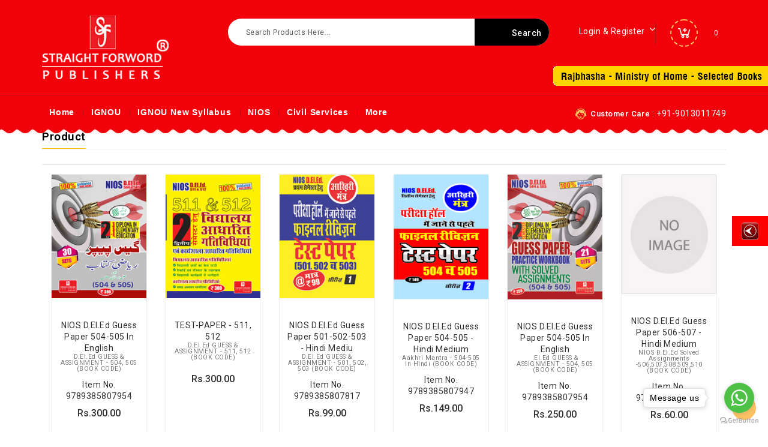

--- FILE ---
content_type: text/html; charset=utf-8
request_url: https://straightforwardpublishers.com/Product.aspx?MId=23
body_size: 16244
content:

<!DOCTYPE html PUBLIC "-//W3C//DTD XHTML 1.0 Transitional//EN" "http://www.w3.org/TR/xhtml1/DTD/xhtml1-transitional.dtd">
<html xmlns="http://www.w3.org/1999/xhtml">
<head id="ctl00_Head1"><meta charset="utf-8" /><link rel="shortcut icon" href="adones/s/files/1/0367/6205/8889/t/2/assets/favicon6020.png?v=4770538413159072975" type="image/png" /><title>
	Online Shopping - Straight Forward Publishers 
</title><meta name="description" content="Straight Forward Publishers" /><meta name="keywords" content="Straight Forward Publishers" />
    <script src="catalog/view/javascript/jquery/jquery-2.1.1.min.js" type="text/javascript"></script>
    <script src="catalog/view/javascript/bootstrap/js/bootstrap.min.js" type="text/javascript"></script>
    <link href="catalog/view/javascript/font-awesome/css/font-awesome.min.css" rel="stylesheet" type="text/css" /><link href="http://fonts.googleapis.com/css?family=Poppins:100,200,300,400,500,600,700,800,900" rel="stylesheet" type="text/css" /><link href="catalog/view/theme/Playkids/stylesheet/stylesheet.css" rel="stylesheet" />
    <!-- Codezeel www.codezeel.com - Start -->
    <link rel="stylesheet" type="text/css" href="catalog/view/javascript/jquery/magnific/magnific-popup.css" /><link rel="stylesheet" type="text/css" href="catalog/view/theme/Playkids/stylesheet/codezeel/carousel.css" /><link rel="stylesheet" type="text/css" href="catalog/view/theme/Playkids/stylesheet/codezeel/custom.css" /><link rel="stylesheet" type="text/css" href="catalog/view/theme/Playkids/stylesheet/codezeel/bootstrap.min.css" /><link rel="stylesheet" type="text/css" href="catalog/view/theme/Playkids/stylesheet/codezeel/lightbox.css" /><link rel="stylesheet" type="text/css" href="catalog/view/theme/Playkids/stylesheet/codezeel/animate.css" /><link href="catalog/view/javascript/jquery/swiper/css/swiper.min.css" type="text/css" rel="stylesheet" media="screen" /><link href="catalog/view/javascript/jquery/swiper/css/opencart.css" type="text/css" rel="stylesheet" media="screen" />
    <script src="catalog/view/javascript/jquery/swiper/js/swiper.jquery.js" type="text/javascript"></script>
    <link href="image/catalog/cart.png" rel="icon" />
    <!-- Codezeel www.codezeel.com - Start -->
    <script type="text/javascript" src="catalog/view/javascript/codezeel/custom.js"></script>
    <script type="text/javascript" src="catalog/view/javascript/codezeel/jstree.min.js"></script>
    <script type="text/javascript" src="catalog/view/javascript/codezeel/carousel.min.js"></script>
    <script type="text/javascript" src="catalog/view/javascript/codezeel/codezeel.min.js"></script>
    <script type="text/javascript" src="catalog/view/javascript/codezeel/jquery.custom.min.js"></script>
    <script type="text/javascript" src="catalog/view/javascript/codezeel/jquery.formalize.min.js"></script>
    <script type="text/javascript" src="catalog/view/javascript/lightbox/lightbox-2.6.min.js"></script>
    <script type="text/javascript" src="catalog/view/javascript/codezeel/tabs.js"></script>
    <script type="text/javascript" src="catalog/view/javascript/codezeel/jquery.elevatezoom.min.js"></script>
    <script type="text/javascript" src="catalog/view/javascript/codezeel/bootstrap-notify.min.js"></script>
    <script type="text/javascript" src="catalog/view/javascript/codezeel/doubletaptogo.js"></script>
    <script type="text/javascript" src="catalog/view/javascript/codezeel/parallax.js"></script>
    <script type="text/javascript" src="catalog/view/javascript/codezeel/owl.carousel.min.js"></script>
    <script type="text/javascript" src="catalog/view/javascript/jquery/magnific/jquery.magnific-popup.min.js"></script>
    <script type="text/javascript" src="catalog/view/javascript/codezeel/jquery.countdown.min.js"></script>
    <!-- Codezeel www.codezeel.com - End -->
    <link href="adones/s/files/1/0367/6205/8889/t/2/assets/bootstrap.min465e.css?v=10216085180846432890" rel="stylesheet" type="text/css" media="all" /><link href="adones/s/files/1/0367/6205/8889/t/2/assets/timber.scss122d.css?v=5803564528288103462" rel="stylesheet" type="text/css" media="all" /><link href="adones/s/files/1/0367/6205/8889/t/2/assets/font-awesome.mina741.css?v=14053330696143262969" rel="stylesheet" type="text/css" media="all" /><link href="adones/s/files/1/0367/6205/8889/t/2/assets/material-design-iconic-font.min2720.css?v=899613035283334859" rel="stylesheet" type="text/css" media="all" /><link href="adones/s/files/1/0367/6205/8889/t/2/assets/material-design-iconic-font3e89.css?v=14602595960306413344" rel="stylesheet" type="text/css" media="all" /><link href="adones/s/files/1/0367/6205/8889/t/2/assets/animated737.css?v=10750298082770158079" rel="stylesheet" type="text/css" media="all" /><link href="adones/s/files/1/0367/6205/8889/t/2/assets/styleda40.css?v=16874609680623235094" rel="stylesheet" type="text/css" media="all" /><link href="http://cdn.shopify.com/s/files/1/0367/6205/8889/t/2/assets/slick.scss?v=15824493757688300195" rel="stylesheet" type="text/css" media="all" /><link href="adones/s/files/1/0367/6205/8889/t/2/assets/slick-themeb9ff.css?v=17486744033495755232" rel="stylesheet" type="text/css" media="all" /><link href="https://fonts.googleapis.com/css?family=Roboto:400,500,600,700" rel="stylesheet" /><link href="https://fonts.googleapis.com/css?family=Roboto:400,500,600,700" rel="stylesheet" /><link href="https://fonts.googleapis.com/css?family=Roboto:400,500,600,700" rel="stylesheet" />
    <script src="catalog/view/javascript/common.js" type="text/javascript"></script>
    
    
    <style type="text/css">
        #ssldiv1
        {
            top: 110px;
            position: fixed;
            right: 0;
            z-index: 999;
        }
       
    </style>
</head>
<body class="common-home layout-1">
    <form name="aspnetForm" method="post" action="./Product.aspx?MId=23" id="aspnetForm">
<div>
<input type="hidden" name="__EVENTTARGET" id="__EVENTTARGET" value="" />
<input type="hidden" name="__EVENTARGUMENT" id="__EVENTARGUMENT" value="" />
<input type="hidden" name="__VIEWSTATE" id="__VIEWSTATE" value="/[base64]/[base64]/[base64]/[base64]/[base64]/TUlkPTIzJklkPTIwNjc1AC9OSU9TIEQuRWwuRWQgR3Vlc3MgUGFwZXIgNTA0LTUwNSAtIEhpbmRpIE1lZGl1bTs8c21hbGw+QWFraHJpIE1hbnRyYSAtIDUwNC01MDUgaW4gSGluZGkgKEJPT0sgQ09ERSk8L3NtYWxsPiJQcm9kdWN0RGV0YWlsLmFzcHg/[base64]/TUlkPTIzJklkPTIwNjc2IlByb2R1Y3REZXRhaWwuYXNweD9NSWQ9MjMmSWQ9MjA2NzYAK05JT1MgRC5FbC5FZCBHdWVzcyBQYXBlciA1MDQtNTA1IGluIEVuZ2xpc2g/[base64]/[base64]/[base64]/[base64]/[base64]/[base64]/[base64]/TUlkPTIzJklkPTIwNjgxAAlScy4yNTAuMDBkAgEPDxYEHwAFCVJzLjI1MC4wMB8CaGRkAgMPDxYEHwAFCSgwICUgT0ZGKR8CaGRkAgoPZBYGZg8VDAUyMDY4MiJQcm9kdWN0RGV0YWlsLmFzcHg/[base64]/[base64]" />
</div>

<script type="text/javascript">
//<![CDATA[
var theForm = document.forms['aspnetForm'];
if (!theForm) {
    theForm = document.aspnetForm;
}
function __doPostBack(eventTarget, eventArgument) {
    if (!theForm.onsubmit || (theForm.onsubmit() != false)) {
        theForm.__EVENTTARGET.value = eventTarget;
        theForm.__EVENTARGUMENT.value = eventArgument;
        theForm.submit();
    }
}
//]]>
</script>


<script src="/WebResource.axd?d=23vympjGUBTFj5Rz42SMUK7STNF2h86E0CN7MbyP1ZoGxLPV4GU5QyJCFkxLlfmpAH-QIaV08n637wMOJHfiKIT9Z9Nevayv7XlwbKIJIUM1&amp;t=638563469773552689" type="text/javascript"></script>


<script src="/ScriptResource.axd?d=WOTBB3znCRHRcVRQyiPPBpib7jc1isWi8pp2iObf9y23MJYibLzBXZoOBzW5ZFL6vcFF2xttLY9rlOPKfRPC9AsQpIG49EOIhWDTfC7JxTebP1itn0sEw-9-Uns4zIwsiw3kduF6670SfwVG1SjNjYEnQ3jazH2KzDI4yy-u9yaigYJYlUBP4PjOKnK9rQ2v0&amp;t=ffffffffc820c398" type="text/javascript"></script>
<script type="text/javascript">
//<![CDATA[
if (typeof(Sys) === 'undefined') throw new Error('ASP.NET Ajax client-side framework failed to load.');
//]]>
</script>

<script src="/ScriptResource.axd?d=ewgjstOBV0xEYy3uxgUpH1J262pnyVaz0pRxXkVSkIvgZBf54ZEofxScjFS_BJhKcp_Q17_4Z0fanSnBTbmfsoLXwE5lOfi-f-8s0oKjh_qOG_ng8NTbohPsGduHS4Cl00p1R2gcOZO5mURElD_CpL1bC1PfT2Aqcxfhp9jWZZQ74zTV2jEPM0AOL96xQfm10&amp;t=ffffffffc820c398" type="text/javascript"></script>
<script src="/ScriptResource.axd?d=MHjHJq7WPaqd9vA7S2KgXHARv5FIroh4FM2Mv7KMrcCHiiyWIwRb9dgVCnu-kk9fMrozhIcYJ_kimBN8UhX-LB-wLEYgRXa-JcekZQ8Bb_Ih8rgZKT8bcpqoQOKiYqjfR3Gvm5sXUFswbX9ep7fd_Gq_QCY-Xr1I8b712oYkVcQ1&amp;t=ffffffff9b7d03cf" type="text/javascript"></script>
<script src="/ScriptResource.axd?d=-A0PUc3V2wSpn-xl21laOGr-__Qmskvj94H2ukkUtkICn_pTBUwpq7NsPRDC7-zoon_WLonRWQHMihA0Bq4ndQ3Tu2m1AuU9oxVFAL8HBEaPwBxkaSfk9GkZJxUiiR3TvupCPMiorMbj-BTtykafIM2gcgKadGDV387mjNZXz5A1&amp;t=ffffffff9b7d03cf" type="text/javascript"></script>
<script src="/ScriptResource.axd?d=wBal33cByoU6o_pxAsG8AUULTl5GVwHhAbdZQbm4i3QX51XIA3OdcpzaW5Et9SCjFgjN_FF9qvxdwGxpvJ5f_Otlpc1ILl40LUcleqmv7bYia4OrOHtZX4Nj5Vr7h-_E4TBVrUECTNvCk1EiWVHTxYjT9YclvzByPJUwatjZvQ41&amp;t=ffffffff9b7d03cf" type="text/javascript"></script>
<script src="/ScriptResource.axd?d=V5wFPbA18of7Txr793ouGWO2-0jQRtQiQNsRWQYXNGJmwwljwm0Mm-DeK8UXw4uUcbf8C8M4gk0eELMg57Dw-tmQnjlqZGxxBK4BfmPO1oAzalfflaV2jBeQQ9WL08nwVcxfTy9yhthV3lqgKEdh7PR86o5Vm4rRUfXDLWCFlJY1&amp;t=ffffffff9b7d03cf" type="text/javascript"></script>
<script src="/ScriptResource.axd?d=IAC8sNutYfjnaHJsbx_yAKSm81gu2aPzzLzRs3lv-ET63BhYnXnGg7R_fQUCzLAE8l8tAj5OQLdUdXy1fCvY7KX8ygVksOk5mjIvPAlLN2lVpsvFuST21Xh2Y15KBxk-UqIjHDti5we7rwqpTyzmUuE05U_zfeSse_e2n4x279zqtxnObbRpt98btz4yVUte0&amp;t=ffffffff9b7d03cf" type="text/javascript"></script>
<script src="/ScriptResource.axd?d=Z5NYH5EmV7g6hqNRs-d6wHX1IgZ28D2dJhcGAoj2cUrf-yjS4LVO2Tt1fGUOs0ZD2YKIz3FGWJwK4y4IfQ-FuUHoBYES5p5Q_G4NmS0FXX9SGRUWfMP_PbRtUc2ZgRaOUnH8Fxlehax2wmDjLf6AvTPXGZLyLX7OjMhf_O2VI97jseooj1ZdA4wCa1P6UAZ-0&amp;t=ffffffff9b7d03cf" type="text/javascript"></script>
<script src="/ScriptResource.axd?d=vAcFoMJs45tj54lF_MFw_qheRECXfIZpzcLrqpNVtWmBQK909s4VwpDRL1mOUT9WLstLhL2VPJhe3MCArM3X0zCBq3mJ3-Wt3jtyXhCB1MCOUrSvHLT9b7T0wJxlf4Na2i2ZiMyB5vPlG3OCNKa3zVRqPLZ4JhZGuZN-3egl8zg8bgyxOLTnXkuxBHoNQlfO0&amp;t=ffffffff9b7d03cf" type="text/javascript"></script>
<script src="BindReg.asmx/jsdebug" type="text/javascript"></script>
<div>

	<input type="hidden" name="__VIEWSTATEGENERATOR" id="__VIEWSTATEGENERATOR" value="986F59E2" />
</div>
    <script type="text/javascript">
//<![CDATA[
Sys.WebForms.PageRequestManager._initialize('ctl00$ScriptManager1', 'aspnetForm', [], [], [], 90, 'ctl00');
//]]>
</script>

    <div class="header-container">
        <header>
	<div class="container">
    	<div class="row">
			<div class="header-main">

				<div class="header-logo">
					<div id="logo">
						<a href="Default.aspx"><img src="image/catalog/logo.png" title="Playkids - Kids Store" alt="Playkids - Kids Store" class="img-responsive" /></a>					</div>
				 </div>
				<div class="head-right-bottom">
					<div class="header-cart"><div id="cart" class="btn-group btn-block">
  <span class="cart_heading" data-toggle="dropdown">Cart</span>
  <button type="button" data-toggle="dropdown" data-loading-text="Loading..." class="btn btn-inverse btn-block btn-lg dropdown-toggle"><i class="fa fa-shopping-cart"></i> <span id="cart-total"><span id="ctl00_LblCartCount">0</span></span> <span id="cart-quantity">0</span></button>
  <ul class="dropdown-menu pull-right cart-menu" id="slidedown-cart" style="display:none;">
        <li>
      <p class="text-center"><span id="ctl00_LblCartMsg">Your cart is currently empty!</span></p>
    </li>
    
    <li>
    
                          <tr>
                  <td class="text-center">&nbsp;</td>
                  <td class="text-left">&nbsp;</td>
                  <td class="text-right">  Rs. <span id="ctl00_LbItemTotalPrice"></span></td>
                  <td class="text-center">&nbsp;</td>
                </tr>
                <br />
                        <p class="text-right button-container"><a href="#" style="display:none" class="addtocart btn btn-primary"><strong> View Cart</strong></a>&nbsp;&nbsp;&nbsp;<a href="CheckOut.aspx" class="addtocart btn btn-primary""><strong> Checkout</strong></a></p>
    </li>
      </ul>
</div>
</div>
					<div class="dropdown myaccount">
						<a href="#" title="Login & Register" class="dropdown-toggle" data-toggle="dropdown">
							<span class="hidden-xs hidden-sm hidden-md">Login & Register</span><i class="fa fa-angle-down" aria-hidden="true"></i></a>
						<ul class="dropdown-menu dropdown-menu-right myaccount-menu">
							<li><a id="ctl00_hylCreateUserOrOrderDtl" href="CreateUserAccount.aspx"><span id="ctl00_lblCreateUserOrOrderDtl"><i class='fa fa-cog'></i> Create Account</span></a></li>
							<li><a id="ctl00_hylLoginOrUserDtl" href="UserLogin.aspx">
                                    <i class="fa fa-user"></i>
                                        <span id="ctl00_lblLoginOrUserDtl">Log in</span></a></li>
							<li><a href="Product.aspx">Shopping Cart</a></li>
							<li><a href="#" title="Checkout">Checkout</a></li>
                            <li></li>
							 <li></li>
						
						</ul>
					 </div>
					 
				</div>
				<div id="search" class="input-group">
	<span class="search_button"></span>
	<div class="search_toggle">
		<div id="searchbox">
        <input name="ctl00$TxtSearchItemName" type="text" id="ctl00_TxtSearchItemName" class="form-control input-lg " placeholder="Search Products Here..." />
                        
			
			<span class="input-group-btn">
			<input type="submit" name="ctl00$BtnSearch" value="Search" id="ctl00_BtnSearch" class="btn btn-default btn-lg" style="color:White;background-color:Black;" />
            <i class="fa fa-search"></i>
			</span>
		</div>
	</div>
</div>
				
			</div>
		</div>
	</div>
	<div class="header-top-inner">
		<div class="container">
			 <div id="czheadercmsblock" class="header-cms-block">  
	<div class="header-cms"><a href="#"><span>Customer Care</span> : +91-9013011749</a></div>
</div>

			<nav class="nav-container" role="navigation">
<div class="nav-inner container">
<!-- ======= Menu Code START ========= -->
<!-- Opencart 3 level Category Menu-->
<div id="menu" class="main-menu">
	<ul class="nav navbar-nav">
    <li class="top_level"><a href="Default.aspx">Home</a></li>
  <li class="top_level dropdown"><a href="#">IGNOU</a>
    <div class="dropdown-menu megamenu column3">
      <div class="dropdown-inner">
        <ul class="list-unstyled childs_1" style="vertical-align:top;">
          <!-- 2 Level Sub Categories START -->
          <li class="dropdown"><a href="#">B.A (Old Syllabus)</a>
            <div class="dropdown-menu">
              <div class="dropdown-inner">
                <ul class="list-unstyled childs_2">
                  <li><a href="Product.aspx?Mid=27">B.A (ENGLISH)</a></li>
                  <li><a href="Product.aspx?Mid=28">B.A (HINDI)</a></li>
                  <li><a href="Product.aspx?Mid=29">B.A (URDU)</a></li>
                  <li><a href="Product.aspx?Mid=37">B.A. Public Administration</a></li>
                  <li><a href="Product.aspx?Mid=46">B.A. Tourism Studies</a></li>
                  <li><a href="Product.aspx?Mid=47">B.A. Foundation </a></li>
                  <li><a href="Product.aspx?Mid=59">Application Oriented Programme</a></li>
                  <li><a href="Product.aspx?Mid=44">B.A. Political Science</a></li>
                  <li><a href="Product.aspx?Mid=42">B.A. Sociology</a></li>
                  <li><a href="Product.aspx?Mid=58">B.A. Social Work</a></li>
                  <li><a href="#">Others</a></li>
                  
                </ul>
              </div>
            </div>
          </li>
          <!-- 2 Level Sub Categories END -->
          
        </ul>
        <ul class="list-unstyled childs_1">
          <!-- 2 Level Sub Categories START -->
          <li class="dropdown"><a href="#">M.A</a>
            <div class="dropdown-menu">
              <div class="dropdown-inner">
                <ul class="list-unstyled childs_2">
                  <li><a href="Product.aspx?Mid=25">M.A (English) </a></li>
                  <li><a href="Product.aspx?Mid=26">M.A (Hindi) </a></li>
                  <li><a href="Product.aspx?Mid=30">M.Com/B.Com (English)</a></li>
                  <li><a href="Product.aspx?Mid=34">M.A Sociology </a></li>
                  <li><a href="Product.aspx?Mid=35">M.A. Economics </a></li>
                  <li><a href="Product.aspx?Mid=36">M.A Political Sc. </a></li>
                  <li><a href="Product.aspx?Mid=36">M.A History </a></li>
                  <li><a href="Product.aspx?Mid=37">M.A Public Adminstration</a></li>
                  <li><a href="Product.aspx?Mid=38">M.A. Rural Development</a></li>
                  <li><a href="Product.aspx?Mid=39">M.A. Psychology</a></li>
                  <li><a href="Product.aspx?Mid=40">M.A. Education </a></li>
                </ul>
              </div>
            </div>
          </li>
          <!-- 2 Level Sub Categories END -->
          
        </ul>
        
        <ul class="list-unstyled childs_1" style="vertical-align:top;">
          <!-- 2 Level Sub Categories START -->
          <li class="dropdown"><a href="#">B.Ed (Old Syllabus)</a>
            <div class="dropdown-menu">
              <div class="dropdown-inner">
                <ul class="list-unstyled childs_2">
                  <li><a href="Product.aspx?Mid=32">B.Ed (English Medium) </a></li>
                  <li><a href="Product.aspx?Mid=33">B.Ed (Hindi Medium) </a></li>
                  <b style="color:#f5030b;">Commerce</b>
                  <li><a href="Product.aspx?Mid=30">B.Com in Hindi </a></li>
                  <li><a href="Product.aspx?Mid=30">B.Com in English</a></li>
                  <li><a href="Product.aspx?Mid=30">M.com in Hindi </a></li>
                  <li><a href="Product.aspx?Mid=30">M.Com in English</a></li>
                </ul>
              </div>
            </div>
          </li>
          <!-- 2 Level Sub Categories END -->
        </ul>

         <ul class="list-unstyled childs_1" style="vertical-align:top;">
          <!-- 2 Level Sub Categories START -->
          <li class="dropdown"><a href="#">B.Ed (New Syllabus)</a>
            <div class="dropdown-menu">
              <div class="dropdown-inner">
                <ul class="list-unstyled childs_2">
                  <li><a href="Product.aspx?Mid=32">B.Ed (English Medium) </a></li>
                  <li><a href="Product.aspx?Mid=33">B.Ed (Hindi Medium) </a></li>
                </ul>
              </div>
            </div>
          </li>
          <!-- 2 Level Sub Categories END -->
        </ul>
        
        <ul class="list-unstyled childs_1" style="vertical-align:top;">
          <!-- 2 Level Sub Categories START -->
          <li class="dropdown"><a href="#">B.C.A</a>
            <div class="dropdown-menu">
              <div class="dropdown-inner">
                <ul class="list-unstyled childs_2">
                  <li><a href="Product.aspx?Mid=31">B.C.A (English Medium)</a></li>
                 
                </ul>
              </div>
            </div>
          </li>
          <!-- 2 Level Sub Categories END -->
        </ul>

        <ul class="list-unstyled childs_1" style="vertical-align:top;">
          <!-- 2 Level Sub Categories START -->
          <li class="dropdown"><a href="#">DECE</a>
            <div class="dropdown-menu">
              <div class="dropdown-inner">
                <ul class="list-unstyled childs_2">
                  <li><a href="Product.aspx?Mid=50">Diploma in Early <br />Childhood Care and Education</a></li>
                 
                </ul>
              </div>
            </div>
          </li>
          <!-- 2 Level Sub Categories END -->
        </ul>

      </div>
    </div>
  </li>
  <li class="top_level dropdown"><a href="Product.aspx?Mid=49">IGNOU New syllabus</a>
    <div class="dropdown-menu megamenu column1">
      <div class="dropdown-inner">
        <ul class="list-unstyled childs_1">
          <!-- 2 Level Sub Categories START -->
          <li><a href="Product.aspx?Mid=51">BCOMG </a></li>
          <!-- 2 Level Sub Categories END --> 
          <!-- 2 Level Sub Categories START -->
          <li><a href="Product.aspx?Mid=54">BAG COURSE</a></li>
          <!-- 2 Level Sub Categories END --> 
          <!-- 2 Level Sub Categories START -->
         <li><a href="Product.aspx?Mid=55">BSCG (Science Courses)</a></li>
        </ul>
      </div>
    </div>
  </li>
  <li class="top_level dropdown"><a href="Product.aspx?ItemTypeId=8">NIOS</a>
    <div class="dropdown-menu megamenu column1">
      <div class="dropdown-inner">
        <ul class="list-unstyled childs_1">
          <!-- 2 Level Sub Categories START -->
          <li><a href="Product.aspx?Mid=48">NIOS D.El.Ed</a></li>
          <!-- 2 Level Sub Categories END --> 
          <!-- 2 Level Sub Categories START -->
          <li><a href="Product.aspx?Mid=21">NIOS Bridge Course</a></li>
          <!-- 2 Level Sub Categories END --> 
          <!-- 2 Level Sub Categories START -->
         
        </ul>
      </div>
    </div>
  </li>
  <li class="top_level"><a href="Product.aspx?ItemTypeId=2">Civil Services</a></li>
  <li class="top_level"><a href="Product.aspx?Mid=22">Delhi University</a></li>
  <li class="top_level"><a href="Product.aspx?ItemTypeId=4">Other University</a></li>
  <li class="top_level"><a href="Product.aspx?Mid=24">Others - IGNOU D.El.Ed </a></li>
  <li class="top_level"><a href="#">CPPDPT by IGNOU </a></li>
  
  <li class="top_level"><a href="#">D.El.Ed Meghalaya (Pre Service) SCERT </a></li>
  <li class="top_level"><a href="#">Bihar B.ed (Hindi Medium)</a></li>
   <li class="top_level dropdown"><a href="Product.aspx?ItemTypeId=5">Entrance</a>
    <div class="dropdown-menu megamenu column1">
      <div class="dropdown-inner">
        <ul class="list-unstyled childs_1">
          <li><a href="#">CUCET Entrance</a></li>
          <li><a href="#">IGNOU B.ed Entrance</a></li>
          <li><a href="#">Gauhati B.ed Entrance</a></li>
          <li><a href="#">Compitition Exams Guides</a></li>
        </ul>
      </div>
    </div>
  </li>
  <li class="top_level"><a href="Product.aspx?Mid=20">General Books </a></li>
</ul>   
      <ul class="nav navbar-nav" style="display:none;">
       <li class="top_level"  style="display:none;"><a href="Default.aspx">Home</a></li>
	  	
		    	        			
                        			
                        		
                                     <li class="top_level"></li> 
                                <li class="top_level"></li>      
		  </ul>  
</div>



<!--  =============================================== Mobile menu start  =============================================  -->
<div id="res-menu" class="main-menu nav-container1 container">
	<div class="nav-responsive"><span>Menu</span><div class="expandable"></div></div>
    <ul class="main-navigation">
					
				<li class="top_level"><a href="Default.aspx">Home</a></li>
	  	
                       
                          <li class="top_level"><a href="Product.aspx?ItemTypeId=1">IGNOU</a></li>
                     

                        
                       
                          <li class="top_level"><a href="Product.aspx?ItemTypeId=2">Civil Services</a></li>
                     

                        
                       
                          <li class="top_level"><a href="Product.aspx?ItemTypeId=9">Delhi University</a></li>
                     

                        
                       
                          <li class="top_level"><a href="Product.aspx?ItemTypeId=4">Others University</a></li>
                     

                        
                       
                          <li class="top_level"><a href="Product.aspx?ItemTypeId=5">Entrance</a></li>
                     

                        
                       
                          <li class="top_level"><a href="Product.aspx?ItemTypeId=7">General Books</a></li>
                     

                        
                       
                          <li class="top_level"><a href="Product.aspx?ItemTypeId=8">NIOS</a></li>
                     

                        
                       
                          <li class="top_level"><a href="Product.aspx?ItemTypeId=11">D.EL.ED-Diploma in Elementary Education</a></li>
                     

                        
                       
                          <li class="top_level"><a href="Product.aspx?ItemTypeId=12">IGNOU New syllabus</a></li>
                     

                        
			</ul>
</div>


</div>
</nav>  


     	</div>
    </div>
</header>
    </div>
    
    <style>
        #ssldiv
        {
            bottom: 310px;
            position: fixed;
            right: 0;
            z-index: 999;
            background: red;
        }
    </style>
    <div class="container">
        <div class="row">
           
            <div class="col-md-12 col-sm-12 col-xs-12 rightcol">
                <h1 class="heading text-left">
                    <span>Product</span></h1>
                <hr />
                
                        <div class="col-xs-12 item-row  col-lg-2 col-md-4 col-sm-6 col-xs-12 collistw" id="product-20672">
                            <div class="product-container">
                                <div class="product-cover">
                                    <a href="ProductDetail.aspx?MId=23&Id=20672">
                                        <img class="js-qv-product-cover" src="ItemImage/20672_S.jpg" alt="20672_S.jpg" />
                                    </a><a href="ProductDetail.aspx?MId=23&Id=20672"></a>
                                </div>
                                <div class="wbproductdes text-center">
                                    <div class="rateop">
                                        <div class="shopify-product-reviews-badge" data-id="4765493362825">
                                        </div>
                                    </div>
                                    <h5>
                                        <a href="ProductDetail.aspx?MId=23&Id=20672" class="grid-link__title">
                                            
                                            <br />
                                            NIOS D.El.Ed Guess Paper 504-505 in English
                                            <br />
                                            <small>D.El.Ed GUESS & ASSIGNMENT - 504, 505 (BOOK CODE)</small>
                                        </a>
                                    </h5>
                                    <h5>
                                        <a href="ProductDetail.aspx?MId=23&Id=20672" class="grid-link__title">
                                            Item No. 9789385807954</a>
                                    </h5>
                                    <div class="product_price">
                                        <span class="grid-link__org_price"><span class="Bold-theme-hook-DO-NOT-DELETE bold_product_price"
                                            data-override-value-set="1" data-override-value="99900" style="display: none !important;">
                                        </span><span class="money">
                                            Rs.300.00</span></span> <small>
                                                </small>
                                        <br />
                                        <small>
                                            </small>
                                    </div>
                                </div>
                            </div>
                        </div>
                    
                        <div class="col-xs-12 item-row  col-lg-2 col-md-4 col-sm-6 col-xs-12 collistw" id="product-20673">
                            <div class="product-container">
                                <div class="product-cover">
                                    <a href="ProductDetail.aspx?MId=23&Id=20673">
                                        <img class="js-qv-product-cover" src="ItemImage/20673_S.jpg" alt="20673_S.jpg" />
                                    </a><a href="ProductDetail.aspx?MId=23&Id=20673"></a>
                                </div>
                                <div class="wbproductdes text-center">
                                    <div class="rateop">
                                        <div class="shopify-product-reviews-badge" data-id="4765493362825">
                                        </div>
                                    </div>
                                    <h5>
                                        <a href="ProductDetail.aspx?MId=23&Id=20673" class="grid-link__title">
                                            
                                            <br />
                                            TEST-PAPER - 511, 512
                                            <br />
                                            <small>D.El.Ed GUESS & ASSIGNMENT - 511, 512 (BOOK CODE)</small>
                                        </a>
                                    </h5>
                                    <h5>
                                        <a href="ProductDetail.aspx?MId=23&Id=20673" class="grid-link__title">
                                            </a>
                                    </h5>
                                    <div class="product_price">
                                        <span class="grid-link__org_price"><span class="Bold-theme-hook-DO-NOT-DELETE bold_product_price"
                                            data-override-value-set="1" data-override-value="99900" style="display: none !important;">
                                        </span><span class="money">
                                            Rs.300.00</span></span> <small>
                                                </small>
                                        <br />
                                        <small>
                                            </small>
                                    </div>
                                </div>
                            </div>
                        </div>
                    
                        <div class="col-xs-12 item-row  col-lg-2 col-md-4 col-sm-6 col-xs-12 collistw" id="product-20674">
                            <div class="product-container">
                                <div class="product-cover">
                                    <a href="ProductDetail.aspx?MId=23&Id=20674">
                                        <img class="js-qv-product-cover" src="ItemImage/20674_S.jpg" alt="20674_S.jpg" />
                                    </a><a href="ProductDetail.aspx?MId=23&Id=20674"></a>
                                </div>
                                <div class="wbproductdes text-center">
                                    <div class="rateop">
                                        <div class="shopify-product-reviews-badge" data-id="4765493362825">
                                        </div>
                                    </div>
                                    <h5>
                                        <a href="ProductDetail.aspx?MId=23&Id=20674" class="grid-link__title">
                                            
                                            <br />
                                            NIOS D.El.Ed Guess Paper 501-502-503 - Hindi Mediu
                                            <br />
                                            <small>D.El.Ed GUESS & ASSIGNMENT - 501, 502, 503 (BOOK CODE)</small>
                                        </a>
                                    </h5>
                                    <h5>
                                        <a href="ProductDetail.aspx?MId=23&Id=20674" class="grid-link__title">
                                            Item No. 9789385807817</a>
                                    </h5>
                                    <div class="product_price">
                                        <span class="grid-link__org_price"><span class="Bold-theme-hook-DO-NOT-DELETE bold_product_price"
                                            data-override-value-set="1" data-override-value="99900" style="display: none !important;">
                                        </span><span class="money">
                                            Rs.99.00</span></span> <small>
                                                </small>
                                        <br />
                                        <small>
                                            </small>
                                    </div>
                                </div>
                            </div>
                        </div>
                    
                        <div class="col-xs-12 item-row  col-lg-2 col-md-4 col-sm-6 col-xs-12 collistw" id="product-20675">
                            <div class="product-container">
                                <div class="product-cover">
                                    <a href="ProductDetail.aspx?MId=23&Id=20675">
                                        <img class="js-qv-product-cover" src="ItemImage/20675_S.jpg" alt="20675_S.jpg" />
                                    </a><a href="ProductDetail.aspx?MId=23&Id=20675"></a>
                                </div>
                                <div class="wbproductdes text-center">
                                    <div class="rateop">
                                        <div class="shopify-product-reviews-badge" data-id="4765493362825">
                                        </div>
                                    </div>
                                    <h5>
                                        <a href="ProductDetail.aspx?MId=23&Id=20675" class="grid-link__title">
                                            
                                            <br />
                                            NIOS D.El.Ed Guess Paper 504-505 - Hindi Medium
                                            <br />
                                            <small>Aakhri Mantra - 504-505 in Hindi (BOOK CODE)</small>
                                        </a>
                                    </h5>
                                    <h5>
                                        <a href="ProductDetail.aspx?MId=23&Id=20675" class="grid-link__title">
                                            Item No. 9789385807947</a>
                                    </h5>
                                    <div class="product_price">
                                        <span class="grid-link__org_price"><span class="Bold-theme-hook-DO-NOT-DELETE bold_product_price"
                                            data-override-value-set="1" data-override-value="99900" style="display: none !important;">
                                        </span><span class="money">
                                            Rs.149.00</span></span> <small>
                                                </small>
                                        <br />
                                        <small>
                                            </small>
                                    </div>
                                </div>
                            </div>
                        </div>
                    
                        <div class="col-xs-12 item-row  col-lg-2 col-md-4 col-sm-6 col-xs-12 collistw" id="product-20676">
                            <div class="product-container">
                                <div class="product-cover">
                                    <a href="ProductDetail.aspx?MId=23&Id=20676">
                                        <img class="js-qv-product-cover" src="ItemImage/20676_S.jpg" alt="20676_S.jpg" />
                                    </a><a href="ProductDetail.aspx?MId=23&Id=20676"></a>
                                </div>
                                <div class="wbproductdes text-center">
                                    <div class="rateop">
                                        <div class="shopify-product-reviews-badge" data-id="4765493362825">
                                        </div>
                                    </div>
                                    <h5>
                                        <a href="ProductDetail.aspx?MId=23&Id=20676" class="grid-link__title">
                                            
                                            <br />
                                            NIOS D.El.Ed Guess Paper 504-505 in English
                                            <br />
                                            <small>.El.Ed GUESS & ASSIGNMENT - 504, 505 (BOOK CODE)</small>
                                        </a>
                                    </h5>
                                    <h5>
                                        <a href="ProductDetail.aspx?MId=23&Id=20676" class="grid-link__title">
                                            Item No. 9789385807954</a>
                                    </h5>
                                    <div class="product_price">
                                        <span class="grid-link__org_price"><span class="Bold-theme-hook-DO-NOT-DELETE bold_product_price"
                                            data-override-value-set="1" data-override-value="99900" style="display: none !important;">
                                        </span><span class="money">
                                            Rs.250.00</span></span> <small>
                                                </small>
                                        <br />
                                        <small>
                                            </small>
                                    </div>
                                </div>
                            </div>
                        </div>
                    
                        <div class="col-xs-12 item-row  col-lg-2 col-md-4 col-sm-6 col-xs-12 collistw" id="product-20677">
                            <div class="product-container">
                                <div class="product-cover">
                                    <a href="ProductDetail.aspx?MId=23&Id=20677">
                                        <img class="js-qv-product-cover" src="ItemImage/20677_S.jpg" alt="20677_S.jpg" />
                                    </a><a href="ProductDetail.aspx?MId=23&Id=20677"></a>
                                </div>
                                <div class="wbproductdes text-center">
                                    <div class="rateop">
                                        <div class="shopify-product-reviews-badge" data-id="4765493362825">
                                        </div>
                                    </div>
                                    <h5>
                                        <a href="ProductDetail.aspx?MId=23&Id=20677" class="grid-link__title">
                                            
                                            <br />
                                            NIOS D.El.Ed Guess Paper 506-507 - Hindi Medium
                                            <br />
                                            <small>NIOS D.El.Ed Solved Assignments -506,507,508,509,510 (BOOK CODE)</small>
                                        </a>
                                    </h5>
                                    <h5>
                                        <a href="ProductDetail.aspx?MId=23&Id=20677" class="grid-link__title">
                                            Item No. 9789387796638</a>
                                    </h5>
                                    <div class="product_price">
                                        <span class="grid-link__org_price"><span class="Bold-theme-hook-DO-NOT-DELETE bold_product_price"
                                            data-override-value-set="1" data-override-value="99900" style="display: none !important;">
                                        </span><span class="money">
                                            Rs.60.00</span></span> <small>
                                                </small>
                                        <br />
                                        <small>
                                            </small>
                                    </div>
                                </div>
                            </div>
                        </div>
                    
                        <div class="col-xs-12 item-row  col-lg-2 col-md-4 col-sm-6 col-xs-12 collistw" id="product-20678">
                            <div class="product-container">
                                <div class="product-cover">
                                    <a href="ProductDetail.aspx?MId=23&Id=20678">
                                        <img class="js-qv-product-cover" src="ItemImage/20678_S.jpg" alt="20678_S.jpg" />
                                    </a><a href="ProductDetail.aspx?MId=23&Id=20678"></a>
                                </div>
                                <div class="wbproductdes text-center">
                                    <div class="rateop">
                                        <div class="shopify-product-reviews-badge" data-id="4765493362825">
                                        </div>
                                    </div>
                                    <h5>
                                        <a href="ProductDetail.aspx?MId=23&Id=20678" class="grid-link__title">
                                            
                                            <br />
                                            NIOS D.El.Ed Guess Paper 506-507 - Hindi Medium
                                            <br />
                                            <small>NIOS D.El.Ed Solved Assignments -506,507 (BOOK CODE)</small>
                                        </a>
                                    </h5>
                                    <h5>
                                        <a href="ProductDetail.aspx?MId=23&Id=20678" class="grid-link__title">
                                            Item No. 9789387796638</a>
                                    </h5>
                                    <div class="product_price">
                                        <span class="grid-link__org_price"><span class="Bold-theme-hook-DO-NOT-DELETE bold_product_price"
                                            data-override-value-set="1" data-override-value="99900" style="display: none !important;">
                                        </span><span class="money">
                                            Rs.200.00</span></span> <small>
                                                </small>
                                        <br />
                                        <small>
                                            </small>
                                    </div>
                                </div>
                            </div>
                        </div>
                    
                        <div class="col-xs-12 item-row  col-lg-2 col-md-4 col-sm-6 col-xs-12 collistw" id="product-20679">
                            <div class="product-container">
                                <div class="product-cover">
                                    <a href="ProductDetail.aspx?MId=23&Id=20679">
                                        <img class="js-qv-product-cover" src="ItemImage/20679_S.jpg" alt="20679_S.jpg" />
                                    </a><a href="ProductDetail.aspx?MId=23&Id=20679"></a>
                                </div>
                                <div class="wbproductdes text-center">
                                    <div class="rateop">
                                        <div class="shopify-product-reviews-badge" data-id="4765493362825">
                                        </div>
                                    </div>
                                    <h5>
                                        <a href="ProductDetail.aspx?MId=23&Id=20679" class="grid-link__title">
                                            
                                            <br />
                                            NIOS D.El.Ed Guess Paper 506-507 in English
                                            <br />
                                            <small>NIOS D.El.Ed guess papers, practice sets- 506,507 (BOOK CODE)</small>
                                        </a>
                                    </h5>
                                    <h5>
                                        <a href="ProductDetail.aspx?MId=23&Id=20679" class="grid-link__title">
                                            Item No. 9789387796621</a>
                                    </h5>
                                    <div class="product_price">
                                        <span class="grid-link__org_price"><span class="Bold-theme-hook-DO-NOT-DELETE bold_product_price"
                                            data-override-value-set="1" data-override-value="99900" style="display: none !important;">
                                        </span><span class="money">
                                            Rs.250.00</span></span> <small>
                                                </small>
                                        <br />
                                        <small>
                                            </small>
                                    </div>
                                </div>
                            </div>
                        </div>
                    
                        <div class="col-xs-12 item-row  col-lg-2 col-md-4 col-sm-6 col-xs-12 collistw" id="product-20680">
                            <div class="product-container">
                                <div class="product-cover">
                                    <a href="ProductDetail.aspx?MId=23&Id=20680">
                                        <img class="js-qv-product-cover" src="ItemImage/20680_S.jpg" alt="20680_S.jpg" />
                                    </a><a href="ProductDetail.aspx?MId=23&Id=20680"></a>
                                </div>
                                <div class="wbproductdes text-center">
                                    <div class="rateop">
                                        <div class="shopify-product-reviews-badge" data-id="4765493362825">
                                        </div>
                                    </div>
                                    <h5>
                                        <a href="ProductDetail.aspx?MId=23&Id=20680" class="grid-link__title">
                                            
                                            <br />
                                            GUESS PAPER 511-512_ENGLISH
                                            <br />
                                            <small>D.El.Ed GUESS & ASSIGNMENT - 511, 512 (BOOK CODE)</small>
                                        </a>
                                    </h5>
                                    <h5>
                                        <a href="ProductDetail.aspx?MId=23&Id=20680" class="grid-link__title">
                                            </a>
                                    </h5>
                                    <div class="product_price">
                                        <span class="grid-link__org_price"><span class="Bold-theme-hook-DO-NOT-DELETE bold_product_price"
                                            data-override-value-set="1" data-override-value="99900" style="display: none !important;">
                                        </span><span class="money">
                                            Rs.300.00</span></span> <small>
                                                </small>
                                        <br />
                                        <small>
                                            </small>
                                    </div>
                                </div>
                            </div>
                        </div>
                    
                        <div class="col-xs-12 item-row  col-lg-2 col-md-4 col-sm-6 col-xs-12 collistw" id="product-20681">
                            <div class="product-container">
                                <div class="product-cover">
                                    <a href="ProductDetail.aspx?MId=23&Id=20681">
                                        <img class="js-qv-product-cover" src="ItemImage/20681_S.jpg" alt="20681_S.jpg" />
                                    </a><a href="ProductDetail.aspx?MId=23&Id=20681"></a>
                                </div>
                                <div class="wbproductdes text-center">
                                    <div class="rateop">
                                        <div class="shopify-product-reviews-badge" data-id="4765493362825">
                                        </div>
                                    </div>
                                    <h5>
                                        <a href="ProductDetail.aspx?MId=23&Id=20681" class="grid-link__title">
                                            
                                            <br />
                                            GUESS PAPER PRACTICE WORKBOOK WITH SOLVED ASSIGMEN
                                            <br />
                                            <small>D.El.Ed GUESS & ASSIGNMENT - 501, 502, 503 (BOOK CODE)</small>
                                        </a>
                                    </h5>
                                    <h5>
                                        <a href="ProductDetail.aspx?MId=23&Id=20681" class="grid-link__title">
                                            </a>
                                    </h5>
                                    <div class="product_price">
                                        <span class="grid-link__org_price"><span class="Bold-theme-hook-DO-NOT-DELETE bold_product_price"
                                            data-override-value-set="1" data-override-value="99900" style="display: none !important;">
                                        </span><span class="money">
                                            Rs.250.00</span></span> <small>
                                                </small>
                                        <br />
                                        <small>
                                            </small>
                                    </div>
                                </div>
                            </div>
                        </div>
                    
                        <div class="col-xs-12 item-row  col-lg-2 col-md-4 col-sm-6 col-xs-12 collistw" id="product-20682">
                            <div class="product-container">
                                <div class="product-cover">
                                    <a href="ProductDetail.aspx?MId=23&Id=20682">
                                        <img class="js-qv-product-cover" src="ItemImage/20682_S.jpg" alt="20682_S.jpg" />
                                    </a><a href="ProductDetail.aspx?MId=23&Id=20682"></a>
                                </div>
                                <div class="wbproductdes text-center">
                                    <div class="rateop">
                                        <div class="shopify-product-reviews-badge" data-id="4765493362825">
                                        </div>
                                    </div>
                                    <h5>
                                        <a href="ProductDetail.aspx?MId=23&Id=20682" class="grid-link__title">
                                            
                                            <br />
                                            NIOS D.El.Ed Guess Paper 501-502-503 - Hindi Mediu
                                            <br />
                                            <small>D.El.Ed GUESS & ASSIGNMENT - 501, 502, 503 (BOOK CODE)</small>
                                        </a>
                                    </h5>
                                    <h5>
                                        <a href="ProductDetail.aspx?MId=23&Id=20682" class="grid-link__title">
                                            Item No. 9789385807817</a>
                                    </h5>
                                    <div class="product_price">
                                        <span class="grid-link__org_price"><span class="Bold-theme-hook-DO-NOT-DELETE bold_product_price"
                                            data-override-value-set="1" data-override-value="99900" style="display: none !important;">
                                        </span><span class="money">
                                            Rs.250.00</span></span> <small>
                                                </small>
                                        <br />
                                        <small>
                                            </small>
                                    </div>
                                </div>
                            </div>
                        </div>
                    
                        <div class="col-xs-12 item-row  col-lg-2 col-md-4 col-sm-6 col-xs-12 collistw" id="product-20683">
                            <div class="product-container">
                                <div class="product-cover">
                                    <a href="ProductDetail.aspx?MId=23&Id=20683">
                                        <img class="js-qv-product-cover" src="ItemImage/20683_S.jpg" alt="20683_S.jpg" />
                                    </a><a href="ProductDetail.aspx?MId=23&Id=20683"></a>
                                </div>
                                <div class="wbproductdes text-center">
                                    <div class="rateop">
                                        <div class="shopify-product-reviews-badge" data-id="4765493362825">
                                        </div>
                                    </div>
                                    <h5>
                                        <a href="ProductDetail.aspx?MId=23&Id=20683" class="grid-link__title">
                                            
                                            <br />
                                            NIOS D.El.Ed Guess Paper 501-502-503 in English
                                            <br />
                                            <small>D.El.Ed GUESS & ASSIGNMENT - 501, 502, 503 (BOOK CODE)</small>
                                        </a>
                                    </h5>
                                    <h5>
                                        <a href="ProductDetail.aspx?MId=23&Id=20683" class="grid-link__title">
                                            Item No. 9789385807817</a>
                                    </h5>
                                    <div class="product_price">
                                        <span class="grid-link__org_price"><span class="Bold-theme-hook-DO-NOT-DELETE bold_product_price"
                                            data-override-value-set="1" data-override-value="99900" style="display: none !important;">
                                        </span><span class="money">
                                            Rs.200.00</span></span> <small>
                                                </small>
                                        <br />
                                        <small>
                                            </small>
                                    </div>
                                </div>
                            </div>
                        </div>
                    
                <div id="ssldiv">
                    
                    <input type="image" name="ctl00$ContentPlaceHolderImageCrosal$ImgBackButton" id="ctl00_ContentPlaceHolderImageCrosal_ImgBackButton" src="image/Backbutton.png" style="border-width:0px;" />
                </div>
            </div>
        </div>
    </div>

    
    <div id="divItemType" class="shopify-section index-section">
        <div class="allcat container">
            <h1 class="heading text-left">
                <span>Top categories</span></h1>
            <div class="collection-grid row prodm">
                <div class="owl-catt owl-carousel owl-theme" id="ItemType">
                    
                            <div class="item-row col-xs-12 ">
                                <div class="homecatb text-center">
                                    <a href="Product.aspx?ItemTypeId=1">
                                        <img class="img-responsive center-block" src="imgProcType/1.png"
                                            alt="">
                                        <h2>
                                            IGNOU
                                        </h2>
                                    </a>
                                </div>
                            </div>
                        
                            <div class="item-row col-xs-12 ">
                                <div class="homecatb text-center">
                                    <a href="Product.aspx?ItemTypeId=2">
                                        <img class="img-responsive center-block" src="imgProcType/2.png"
                                            alt="">
                                        <h2>
                                            Civil Services
                                        </h2>
                                    </a>
                                </div>
                            </div>
                        
                            <div class="item-row col-xs-12 ">
                                <div class="homecatb text-center">
                                    <a href="Product.aspx?ItemTypeId=9">
                                        <img class="img-responsive center-block" src="imgProcType/9.png"
                                            alt="">
                                        <h2>
                                            Delhi University
                                        </h2>
                                    </a>
                                </div>
                            </div>
                        
                            <div class="item-row col-xs-12 ">
                                <div class="homecatb text-center">
                                    <a href="Product.aspx?ItemTypeId=4">
                                        <img class="img-responsive center-block" src="imgProcType/4.png"
                                            alt="">
                                        <h2>
                                            Others University
                                        </h2>
                                    </a>
                                </div>
                            </div>
                        
                            <div class="item-row col-xs-12 ">
                                <div class="homecatb text-center">
                                    <a href="Product.aspx?ItemTypeId=5">
                                        <img class="img-responsive center-block" src="imgProcType/5.png"
                                            alt="">
                                        <h2>
                                            Entrance
                                        </h2>
                                    </a>
                                </div>
                            </div>
                        
                            <div class="item-row col-xs-12 ">
                                <div class="homecatb text-center">
                                    <a href="Product.aspx?ItemTypeId=7">
                                        <img class="img-responsive center-block" src="imgProcType/7.png"
                                            alt="">
                                        <h2>
                                            General Books
                                        </h2>
                                    </a>
                                </div>
                            </div>
                        
                            <div class="item-row col-xs-12 ">
                                <div class="homecatb text-center">
                                    <a href="Product.aspx?ItemTypeId=8">
                                        <img class="img-responsive center-block" src="imgProcType/8.png"
                                            alt="">
                                        <h2>
                                            NIOS
                                        </h2>
                                    </a>
                                </div>
                            </div>
                        
                            <div class="item-row col-xs-12 ">
                                <div class="homecatb text-center">
                                    <a href="Product.aspx?ItemTypeId=11">
                                        <img class="img-responsive center-block" src="imgProcType/11.png"
                                            alt="">
                                        <h2>
                                            D.EL.ED-Diploma in Elementary Education
                                        </h2>
                                    </a>
                                </div>
                            </div>
                        
                            <div class="item-row col-xs-12 ">
                                <div class="homecatb text-center">
                                    <a href="Product.aspx?ItemTypeId=12">
                                        <img class="img-responsive center-block" src="imgProcType/12.png"
                                            alt="">
                                        <h2>
                                            IGNOU New syllabus
                                        </h2>
                                    </a>
                                </div>
                            </div>
                        
                </div>
                <div class="owl-catticon slidebtn">
                    <a class="prev"><i class="fa fa-angle-left"></i></a><a class="next"><i class="fa fa-angle-right">
                    </i></a>
                </div>
            </div>
        </div>
        <script type="text/javascript">
            $(document).ready(function () {
                var article_item = $(".owl-catt");
                article_item.owlCarousel({
                    itemsCustom: [
        [0, 1],
        [320, 2],
        [450, 3],
        [600, 3],
        [768, 3],
        [992, 4],
        [1200, 5],
        [1410, 6],
        [1590, 7]
      ],
                    navigation: false,
                    pagination: false
                });

                // Custom Navigation Events
                $(".owl-catticon .next").click(function () {
                    article_item.trigger('owl.next');
                })
                $(".owl-catticon .prev").click(function () {
                    article_item.trigger('owl.prev');
                })
            });
        </script>
    </div>

    

    <script type="text/javascript">

        $(document).ready(function () {

            /*======  curosol For Our Category list Block product Slider  ==== */

            var czourcategory = $("#ourcategory-carousel");
            czourcategory.owlCarousel({
                items: 7, //10 items above 1000px browser width
                itemsDesktop: [1199, 7],
                itemsDesktopSmall: [991, 4],
                itemsTablet: [767, 3],
                itemsTabletSmall: [575, 3],
                itemsMobile: [479, 2],
                autoPlay: true
            });

            /* Custom Navigation Events*/
            $(".category_next").click(function () {
                czourcategory.trigger('owl.next');
            });

            $(".category_prev").click(function () {
                czourcategory.trigger('owl.prev');
            });

            $('.special-carousel').owlCarousel({
                items: 2,
                singleItem: false,
                navigation: false,
                pagination: false,
                itemsDesktop: [1199, 2],
                itemsDesktopSmall: [991, 1],
                itemsTablet: [767, 1]
            });
            // Custom Navigation Events
            $(".special-next").click(function () {
                $('.special-carousel').trigger('owl.next');
            })
            $(".special-prev").click(function () {
                $('.special-carousel').trigger('owl.prev');
            });


            $('.brand-carousel').owlCarousel({
                items: 6,
                itemsDesktop: [1459, 5],
                itemsDesktopSmall: [1199, 4],
                itemsTablet: [991, 3],
                itemsTabletSmall: [480, 2],
                itemsMobile: [320, 1],
                singleItem: false,
                navigation: false,
                pagination: false,
                autoPlay: true
            });
            // Custom Navigation Events
            $(".brand-next").click(function () {
                $('.brand-carousel').trigger('owl.next');
            })
            $(".brand-prev").click(function () {
                $('.brand-carousel').trigger('owl.prev');
            });

        });	
	  
    </script>
    <footer>
	   <div class="footerbefore">
			 <div class="container">
				



			</div>
	   </div>
	
	<div id="footer" class="container">
		
    	<div class="row">
      		<div class="footer-blocks">

  		<div class="col-sm-3 column footertop">
				  <div id="footercmsblock" class="footer-cms-block">  
<div id="footerlogo">
<div class="footerdiv">
<div class="footerlogo"><img src="image/catalog/logo.png"></div>
<div class="footerdesc">Many desktop publishing packag available and web page editors now Lorem as their default model text,</div>
</div>
</div>
</div>
  <div class="social-block">
    <ul>
              <li class="facebook"><a href="#"><span>Facebook</span></a></li>
              <li class="twitter"><a href="#"><span>Twitter</span></a></li>
              <li class="youtube"><a href="#"><span>YouTube</span></a></li>
              <li class="googleplus"><a href="#"><span>Google +</span></a></li>
              <li class="instagram"><a href="#"><span>Instagram</span></a></li>
          </ul>
  </div>

	     </div>
				
		  				  <div id="info" class="col-sm-3 column">
			<h5>Information</h5>
			<ul class="list-unstyled">
								<li><a href="AboutUs.aspx">About Us</a></li>
								<li><a href="disclaimer.aspx">Disclaimer</a></li>
								<li><a href="privacyandpolicy.aspx">Privacy Policy</a></li>
								<li><a href="term-and-condition.aspx">Terms &amp; Conditions</a></li>
								<li><a href="return-and-refund.aspx">Return and Refund</a></li>
			</ul>
		  </div>
		  		   
		 
		  
		  
		  <div class="col-sm-3 column">
			<h5>My Account</h5>
			<ul class="list-unstyled">
			  <li><a href="UserLogin.aspx">My Account</a></li>
			  <li><a href="UserLogin.aspx">Order History</a></li>
			  <li><a href="UserLogin.aspx">Returns</a></li>
			</ul>
		  </div>
		  
		  <div class="col-sm-5 column footerright">
					  <div id="czfootercmsblock" class="footer-cms-block"> 
<h5>Store Information</h5>
<ul>
<li>
<i class="fa fa-map-marker"></i>
<span>Straight Forward Publishers PVT. LTD.<br> F-3/139, Sector-16, Rohini New Delhi - 110089</span>
</li>
<li>
<i class="fa fa-phone"></i>
<span>+91-9013011749</span>
<span>+91-8130384060</span>
</li>
<li>

<img src="image/whatsapp.png" alt="" />&nbsp;&nbsp; <span>+91-8800740094</span>
</li>

<li>
<i class="fa fa-envelope-o"></i>
<span>info@straightforwardpublishers.com</span>
<span>straightforwardpublishers@gmail.com</span>
</li>
</ul>
</div>

				</div>
		  
    		</div>
   		</div>
    </div>

	<div id="bottom-footer" class="bottomfooter">
    	<div class="container">
			<div class="row">
				
				
				  <div class="paiement_logo_block footer-block">
<img src="image/catalog/visa.png" alt="visa" width="32" height="21">
<img src="image/catalog/master_card.png" alt="master_card" width="32" height="21">
<img src="image/catalog/paypal.png" alt="paypal" width="32" height="21">
<img src="image/catalog/amex.png" alt="amex" width="32" height="21">
</div>

				<p id="powered" class="powered">Powered By <a href="https://www.schoolerp.org/">School ERP</a> Straight Forward Publishers &copy; 2021</p>
	
			</div>
		</div>
	</div>
</footer>

<!-- GetButton.io widget -->
    <script type="text/javascript">
    (function () {
        var options = {
            whatsapp: "+918800740094", // WhatsApp number
            //sms: "+917669905999",  Sms phone number
            call_to_action: "Message us", // Call to action
            button_color: "#A8CE50", // Color of button
            position: "right", // Position may be 'right' or 'left'
            order: "whatsapp,sms", // Order of buttons
        };
        var proto = document.location.protocol, host = "getbutton.io", url = proto + "//static." + host;
        var s = document.createElement('script'); s.type = 'text/javascript'; s.async = true; s.src = url + '/widget-send-button/js/init.js';
        s.onload = function () { WhWidgetSendButton.init(host, proto, options); };
        var x = document.getElementsByTagName('script')[0]; x.parentNode.insertBefore(s, x);
    })();
    </script>
    <!-- /GetButton.io widget -->
    <div id="ssldiv1"><a href="Rajbhasha_Catalogue and Book List.pdf" target="_blank"><img src="img/rbook.gif" alt="Rajbhasha - Ministry of Home - Selected Books" /> </a></div>
    

<script type="text/javascript">
//<![CDATA[
Sys.Application.add_init(function() {
    $create(AjaxControlToolkit.AutoCompleteBehavior, {"completionInterval":500,"completionListItemCssClass":"portfolio-box","completionSetCount":0,"contextKey":"","delimiterCharacters":"","enableCaching":false,"firstRowSelected":true,"id":"ctl00_AutoCompleteExtender2","minimumPrefixLength":1,"serviceMethod":"GetItemName","servicePath":"BindReg.asmx","useContextKey":true}, null, null, $get("ctl00_TxtSearchItemName"));
});
//]]>
</script>
</form>
    
</body>
</html>


--- FILE ---
content_type: text/css
request_url: https://straightforwardpublishers.com/catalog/view/theme/Playkids/stylesheet/stylesheet.css
body_size: 47182
content:

body {
	color: #808080;
	background: #fff;
    font-family: "Poppins", sans-serif;
    font-size: 12px;
    font-weight: 400;
    line-height: 26px;
    letter-spacing: 0.7px;
}
:focus{outline:none !important;}
h1, h2, h3, h4, h5, h6 {
	color: #333;
}
/* default font size */
.fa {
	font-size: 14px;
}
.fa-stack{width: 12px;
    font-size: 8px;
}
.fa-stack .fa{font-size:13px; color: #d7d7d7;}
.fa-star-o:before {
    content: '\f005';
}
/* Override the bootstrap defaults */
h1 {
	font-size: 33px;
}
h2 {
	font-size: 27px;
}
h3 {
	font-size: 21px;
}
h4 {
	font-size: 15px;
}
h5 {
	font-size: 12px;
}
h6 {
	font-size: 10.2px;
}
a {
	color: #262626;
}
a:hover {
	text-decoration: none;
}
legend {
	font-size: 18px;
	padding: 7px 0px
}
label {
	font-size: 12px;
    font-weight: 600;
    color: #000;
}
h1, h2, h3, h4, h5, h6{
    color: #262626;
}
select.form-control, textarea.form-control, input[type="text"].form-control, input[type="password"].form-control, input[type="datetime"].form-control, input[type="datetime-local"].form-control, input[type="date"].form-control, input[type="month"].form-control, input[type="time"].form-control, input[type="week"].form-control, input[type="number"].form-control, input[type="email"].form-control, input[type="url"].form-control, input[type="search"].form-control, input[type="tel"].form-control, input[type="color"].form-control {
	font-size: 14px;
}
.input-group input, .input-group select, .input-group .dropdown-menu, .input-group .popover {
	font-size: 13px;
}
.input-group .input-group-addon {
	font-size: 13px;
	height: 30px;
}

/* Fix some bootstrap issues */
span.hidden-xs, span.hidden-sm, span.hidden-md, span.hidden-lg {
	display: inline-block !important;
}

.nav-tabs {
	margin-bottom: 15px;
}
div.required .control-label:before {
	content: '* ';
	color: #F00;
	font-weight: bold;
}
/* Gradent to all drop down menus */
.dropdown-menu li > a:hover {
	text-decoration: none;
	color: #888;
}
/* top */
#top {
	background: #181818;
    color: #c6c6c6;;
    padding: 0px;
    font-size: 14px;
    font-weight: 400;
    letter-spacing: 0.5px;
}
#top .container {

}
#top-links span{ text-transform: capitalize;}
#form-currency .currency-select {
	text-align: left;
	width:100%;	
}
#form-currency .currency-select:hover {
	text-shadow: none;
	color: #262626;
    background-color: #fff;
}

#form-language .dropdown-menu,
#form-currency .dropdown-menu { 
	padding: 8px;
    top: 100%;
    left: 0;
    right: auto;
    margin: 0;
}
#form-language .dropdown-menu .btn,
#form-currency .dropdown-menu .btn { padding: 2px !important; color:#262626; font-size: 12px; text-transform: capitalize; letter-spacing: 0.5px;}

#form-language .dropdown-menu > li > .btn:hover, 
#form-currency .dropdown-menu .btn:hover{
	color: #fcc160;
    background: transparent;
}
header .btn-link, header li, header a {
	text-decoration: none;
}
header li{
	list-style: none;
}


/* header cms start*/

.headertopright {
    float: right;
    padding: 9px 0px 7px 0;
    position: relative;
    z-index: 999;
}

#form-language img{vertical-align:inherit; padding-right: 3px;}

#top-links li,.header-search li{padding:0; list-style:none}
header .btn-link:hover,header .btn-link:focus, #top-links a:hover,  #top-links a:focus{
	color: #888;
	background:none;
	text-decoration:none
}
#top-links .dropdown-menu a {
	text-shadow: none;
}
#top-links .dropdown-menu a:hover,#top-links .dropdown-menu a:focus {
	color: #888;
}
#top .btn-link strong {
	font-weight: normal;
}
#top-links {
	padding-top: 0px;
}
#top-links a + a {
	margin-left: 15px;
}

#top-links ul.list-inline{float:left; margin-top:2px; margin-right: 5px;}

#top-links ul.list-inline li{  padding:0 15px 0 8px; font-weight:300}

.lang-curr {
    float: left;
	padding: 0;
}
.lang-curr .fa{ padding-left: 3px; }
#form-language, #form-currency { 
	padding: 0px;
    margin: 0px;
}
.fa-caret-down{vertical-align:middle; color: #b2b2b2; margin:0 0 0 2px;}
#form-currency .btn-link, #form-language .btn-link {
    padding: 8px 0px 5px;
    text-transform: uppercase;
    font-size: 13px;
    font-weight: 500;
    text-align: left;
    width: 100%;
    text-decoration: none;
    color: #292929;
}
#form-currency .btn-link:hover, #form-language .btn-link:hover {
    color: #fcc160;
}
#form-currency .currency-menu li .btn-link:hover, 
#form-language .language-menu li .btn-link:hover {
    color: #fcc160;
}
.headertopright .text2 a:hover{  color: #fcc160; }
.lang-curr .pull-left ul {
    padding: 0px;
}
.lang-curr .pull-left li {
    display: inline-block;
}
#form-currency .currency-menu li .btn-link, 
#form-language .language-menu li .btn-link {
    border: 0;
    padding: 2px 7px;
    margin-top: 3px;
    margin-bottom: 7px;
    font-size: 12px;
    color: #555;
    text-transform: capitalize;
    line-height: initial;
}
#form-currency .currency-menu li .btn-link {
    border: 1px solid #ddd;
}
#form-currency .currency-menu li .btn-link:hover {
    border-color: #fcc160;
}
.lang-curr .pull-left {
    padding-right: 0;
    width: auto;
    text-align: left;
    float: none;
    display: inline-block;
}
#form-currency .btn-link strong{font-weight:normal;}
.dropdown.myaccount a{color: #c6c6c6; }
.dropdown.myaccount .fa{ padding-left: 7px;
    font-size: 16px; }
.dropdown.myaccount{
    float: right;
    position: relative;
    margin: 41px 0 35px;
}
.dropdown.myaccount:hover{
background-position:0px -29px;
}
.dropdown.myaccount:hover  a{color: #fcc160; }
.dropdown.myaccount .myaccount-menu{
	width: 260px;
    padding: 10px 15px;
    right: 0px;
    left: auto;
    list-style: none;
    font-size: 14px;
    background-color: #fff;
    box-shadow: 0px 2px 5px rgba(0, 0, 0, 0.1);
    -webkit-box-shadow: 0px 2px 5px rgba(0, 0, 0, 0.1);
    border-radius: 5px;
    -webkit-border-radius: 5px;
    -khtml-border-radius: 5px;
    -moz-border-radius: 5px;
    border:0;
    margin-top: 0px;
    top: 66px;
}
.dropdown.myaccount .myaccount-menu li a{  
	text-transform: capitalize;
    color: #555;
    font-size: 12px;
    padding: 3px 0px;
    display: block;
    letter-spacing: 0.7px;
}
.dropdown.myaccount .myaccount-menu li a:hover{ color: #fcc160;}
/* logo */
.header-logo{
	float: left;
    padding: 26px 0 25px;
}
.header-search{float:left;}
.header-cart{
    float: right;
}

.header-main {
    display: block;
    float: left;
    position: relative;
    width: 100%;
    padding: 0;
}

header{
	z-index:99;
	position:relative;
	background: #f2030b;
}

.col-sm-3.sort{width:33.1%; padding:0; }
.searchbar .col-sm-3.sort { padding:0 15px; width:25%; }

.headertopright .text2{
    color: #f5f5f5;
    display: inline-block;
}
.headertopright .text2 a{ color: #f5f5f5;}
.headertopright .text2-dec {  display: inline-block; padding-right: 5px; } 

.col-sm-3.sort select.form-control{
	padding: 10px 33px;
    height: 40px;
    text-transform: capitalize;
	background-color:#fff;
	color:#262626;
	border:none;
	overflow:hidden;
	border-radius:20px 0 0 20px;
	-webkit-border-radius:20px 0 0 20px;
	-moz-border-radius:20px 0 0 20px;
	-khtml-border-radius:20px 0 0 20px;
	left:15px;
}

.head-right-bottom {
    display: block;
    float:right;
	margin: 0;
    padding: 0;
}
.header-logo #logo {
    padding: 0;
}


/* search */
#search {
	float: right;
    width: auto;
    padding: 0px;
    margin: 31px 125px 30px 0;
    text-align: center;
    display: inline-block;
}
#search .search_toggle{
	display: block;
    z-index: 9;
    background: none;
    width: 535px;
}
#search  .search_button {
    display: block;
    font-size: 0;
    padding: 0;
    text-align: center;
    cursor: pointer;
    z-index: 9;
    background:none;
    height: 20px;
    width: 20px;
    background: url(../image/codezeel/top-icon.png) no-repeat scroll center -71px;
}
#search .search_button {
    display: none;
}
#search .search_button:hover {
    background-position: center 2px
}
#search  .search_button.active{
	background-position: center -195px;
}
#search  .search_button.active:hover{
	background-position: center -132px;
}
#searchbox{ position: relative; }
#search .input-lg {
	width: 100%;
    padding: 10px 125px 10px 30px;
    border: 0;
    height: 45px;
    background: #fff;
    font-size: 12px;
    color: #262626;
    letter-spacing: .5px;
    font-weight: 400;
    border-radius: 25px;
    -webkit-border-radius: 25px;
    -moz-border-radius: 25px;
    -ms-border-radius: 25px;
    -o-border-radius: 25px;
}

#search .input-lg::placeholder{ 
	color: #555; 
}
#search .btn-lg {
    position: absolute;
    color: #000;
    background: #fcc160;
    border: none;
    top: 0px;
    right: 0px;
    padding: 15px 62px 30px;
    outline: 0;
    cursor: pointer;
    font-size: 14px;
    font-weight: 500;
    -webkit-transition: all 0.5s ease 0s;
    -moz-transition: all 0.5s ease 0s;
    -o-transition: all 0.5s ease 0s;
    transition: all 0.5s ease 0s;
    border-radius: 0 25px 25px 0;
    -webkit-border-radius: 0 25px 25px 0;
    -moz-border-radius: 0 25px 25px 0;
    -ms-border-radius: 0 25px 25px 0;
    -o-border-radius: 0 25px 25px 0;
    text-transform: capitalize;
}
#search .search_toggle .input-group-btn{
	display: block;
    width: 35px;
    position: absolute;
    right: 0px;
    top: 0px;
}
#search .search_toggle .btn-lg .fa {
    font-size: 0px;
	display: none;
}

#search .btn-lg:hover{
	background-color: #000000;
    color: #fff;
}
.show-result {
    overflow: hidden;
}
.header-search .show-result > li {
    margin-bottom: 10px;
    overflow: hidden;
    position: relative;
    width: 100%;
}
.product-search #content > p{margin-top:10px;}

header .dropdown.myaccount > a{
    display: block;
    float: left;
    padding: 0;
    cursor: pointer;
    color: #fff;
}
header .dropdown.myaccount > a span {
    /*display: none !important;*/
    float: left;
    margin: 0 0;
    padding: 0;
    cursor: pointer;
    color: #ffffff;
}
header .dropdown.myaccount:hover > a span {
    color: #fcc160;
}

header .dropdown.myaccount a:hover .fa,header .dropdown.myaccount a:focus .fa{
	transition: all 0.5s ease 0s;
	-webkit-transition:all 0.5s ease 0s;
	-moz-transition:all 0.5s ease 0s;
	-ms-transition:all 0.5s ease 0s;
	-o-transition:all 0.5s ease 0s;
}

.header-container {
    height: auto; 
    width: 100%;
    z-index: 99;
}
.header-container .row{ margin: 0px; }
.header-container.smaller{z-index:999;}
.header-logo img{
	max-width:100%;     
	text-align: center;
    display: inline;
}
.hed-right-top {
    position: relative;
    width: 100%;
	transition: all 300ms linear 0s;
	-webkit-transition: all 300ms linear 0s;
	-moz-transition: all 300ms linear 0s;
	-ms-transition: all 300ms linear 0s;
	-o-transition: all 300ms linear 0s;
	margin: 0px;
	opacity:1;
	-khtml-opacity:1;
	-moz-opacity:1;
	-webkit-opacity:1;
	
}
.header-cart #cart {
    margin-top: 30px;
    margin-bottom: 0px;
    margin-left: 25px;
    padding-left: 25px;
    float: right;
    display: block;
    text-align: left;
    background: none;
    cursor: pointer;
}
.header-cart #cart:before {
    position: absolute;
    border-left: 1px solid #bb0b11;
    content: "";
    left: 0;
    width: 1px;
    height: 40px;
    top: 5px;
}
.header-cart #cart:hover > .btn {
   color: #fcc160;
}
.header-cart #cart .cart_heading {
    font-size: 0px;
    padding: 0;
    color: #fff;
    text-transform: capitalize;
    padding: 0px;
    display: block;
    text-align: left;
    transition: none;
    padding-left: 60px;
    z-index: 9;
    position: relative;
    line-height: 50px;
    background: url(../image/codezeel/cart.png) no-repeat scroll 13px 16px transparent;
}
.header-cart #cart .cart_heading:before {
    content: "";
    border: 2px dashed #fcc160;
    position: absolute;
    left: 0;
    top: 2px;
    height: 46px;
    width: 46px;
    -webkit-border-radius: 50%;
    -moz-border-radius: 50%;
    -ms-border-radius: 50%;
    -o-border-radius: 50%;
    border-radius: 50%;
}
.header-cart #cart:hover .cart_heading:before {
    color: #fcc160;
    border-color: #ffffff;
    -webkit-animation: spinAround 9s linear infinite;
    -moz-animation: spinAround 9s linear infinite;
    animation: spinAround 9s linear infinite;
} 
@-webkit-keyframes spinAround {
    from {
        -webkit-transform: rotate(0deg)
    }
    to {
        -webkit-transform: rotate(360deg);
    }
}
@-moz-keyframes spinAround {
    from {
        -moz-transform: rotate(0deg)
    }
    to {
        -moz-transform: rotate(360deg);
    }
}
@keyframes spinAround {
    from {
        transform: rotate(0deg)
    }
    to {
        transform: rotate(360deg);
    }
}

.header-cart #cart > .btn {
    padding: 0px;
    display: block;
    color: #ffffff;
    font-size: 12px;
    line-height: 22px;
    letter-spacing: 0.8px;
    overflow: hidden;
    background: none;
    font-weight: 400;
    margin-top: -36px;
    text-transform: capitalize;
    padding-left: 60px;
    transition: none;
}
.header-cart #cart:hover .cart_heading{
	color: #fcc160;
}
#cart .dropdown-toggle #cart-quantity {
    display: none;
}
#cart > .btn .fa{display:none}

header #cart li a, header #cart li {color:#262626;}

#cart.open > .btn {

	box-shadow: none;
	-webkit-box-shadow: none;
	-moz-box-shadow: none;
	text-shadow: none;
}
#cart.open > .btn:hover {

}
#cart .dropdown-menu {
	background: #fff;
	z-index: 1001;
}
#cart .dropdown-menu {
	width: 330px;
    padding: 10px;
    border: 0;
    overflow: hidden;
    display: none;
    margin-top: 0;
    top: 76px;
    box-shadow: 0px 2px 5px rgba(0, 0, 0, 0.1);
    -webkit-box-shadow: 0px 2px 5px rgba(0, 0, 0, 0.1);
    border-radius: 5px;
    -webkit-border-radius: 5px;
    -khtml-border-radius: 5px;
    -moz-border-radius: 5px;
}
#cart .dropdown-menu  strong{ font-weight: 500; color: #262626; }
#cart .dropdown-menu li{float:none}
#cart .dropdown-menu li:first-child {
    max-height: 300px;
    overflow-y: auto;
}
#cart .dropdown-menu li + li {
    border-top: 1px solid #e5e5e5;
    padding: 5px 0 0;
}

#cart .button-container {  
    width: auto;
	float:right;
}
#cart .dropdown-menu table {
	margin-bottom: 10px;
	border:none;
}

#cart .dropdown-menu table td{ border:none; background:none; padding:5px 4px; }

#cart .dropdown-menu table.total-table td{border:medium none;}

#cart .dropdown-menu li p {	
	margin:20px auto;
	color:#333;
}
.content-bottom > .container{width:100%; background-color: #fff;}

.common-home .alert {margin-bottom:20px}

/* menu */

.nav-responsive { display:none;}

@media (min-width: 992px){
    
    .header-top-inner.fixed {
        position: fixed;
        top: 0px;
        background: #f2030b;
        width: 100%;
        z-index: 999;
        -moz-box-shadow: 0 2px 6px rgba(0,0,0,0.2);
        -webkit-box-shadow: 0 2px 6px rgba(0,0,0,0.2);
        box-shadow: 0 2px 6px rgba(0,0,0,0.2);
        animation: slide-down 0.7s;
        left: 0;
        right: 0;
    }
   .header-top-inner.fixed:after {
        background: none;
    }
    .common-home nav.nav-container.fixed .main-menu {
        margin: 0;
    }
}

.header-top-inner.fixed .responsive-menu{
    position: fixed;
    top: 0px;
    background: #fcc160;
    width: 100%;
    z-index: 9999;
    -moz-box-shadow: 0 2px 6px rgba(0,0,0,0.2);
    -webkit-box-shadow: 0 2px 6px rgba(0,0,0,0.2);
    box-shadow: 0 2px 6px rgba(0,0,0,0.2);
    animation: slide-down 0.7s;
    left: 0;
    right: 0;
}
.header-top-inner.fixed .responsive-menu .nav-responsive {
    padding: 0 10px;
}

nav.nav-container.fixed > .main-menu ul > li > a, nav.nav-container.fixed > .hiden_menu li > a{ padding-top: 17px; padding-bottom:	17px; }
nav.nav-container.fixed .responsive-menu.container{ margin-bottom: 0px; }
@keyframes slide-down {
    0% {
        transform: translateY(-100%);
    } 
    100% {
        transform: translateY(0);
    } 
}
.nav-container {
   position: relative;
}
.nav-container .container {
    padding: 0;
}
.header-top-inner {
    position: relative;
    border-top: 1px solid #bb0b11;
}   
.header-top-inner:after {
    background: url(../image/codezeel/menu-pattern.png) repeat scroll center bottom;
    content: "";
    left: 0;
    right: 0;
    margin: 0 auto;
    position: absolute;
    height: 10px;
    bottom: -10px;
    z-index: 1;
}
.main-menu {
	height: auto;
	-webkit-border-radius: 0px;
	-moz-border-radius: 0px;
	-khtml-border-radius: 0px;
	border-radius: 0px;
	padding: 0; 
	display:none;
    z-index: 9;
    position: relative;
    width: 100%;	  
}
.common-home .main-menu {
    margin: 0;
}
.main-menu ul {
	list-style: none;
	margin: 0;
	padding: 0; 
}
#menu ul li .megamenu ul.list-unstyled {
    padding: 0px 15px 0px 0px ;
}
#menu ul li .megamenu ul.list-unstyled:last-child{ padding-right: 0px; }
#menu > ul {
	display: block !important;
   	text-align: left;
   
}
#menu ul {
    display: table-cell;
    float: none;
    list-style: outside none none;
    margin: 0;
    top: auto;
    text-align: left; 
}
.main-menu > ul > li {
	position: relative;
	float: none;
	display: inline-block;
	z-index: 20;
	background-color:transparent;
}
 
.nav-responsive span,
.main-menu > ul > li > a {
	font-size: 14px;
	line-height:26px;
	font-weight: 700;
	color: #000;
	display: block;
	padding: 20px 20px;
	margin-bottom: 0px;
	z-index: 6;
	position: relative;
	text-transform:uppercase;
}
.main-menu > ul > li.top_level > a{
	letter-spacing:0.8px;
}
.main-menu ul > li > a, .hiden_menu li > a {
    padding: 7px 12px;
    font: 600 14px/26px 'Poppins', sans-serif;
    color: #ffffff;
    display: block;
    letter-spacing: .7px;
    text-transform: capitalize;
    position: relative;
    width: auto;
    margin: 8px 0;
    border-radius: 25px;
    -webkit-border-radius: 25px;
    -khtml-border-radius: 25px;
    -moz-border-radius: 25px;
    -webkit-transition: all 500ms ease 0s;
    -moz-transition: all 500ms ease 0s;
    -o-transition: all 500ms ease 0s;
    transition: all 500ms ease 0s;
}
.main-menu > ul li.top_level a:after{
    position: absolute;
    content: "";
    height: 12px;
    right: -3px;
    top: 15px;
    border-right: 1px solid #bb0b11;
    width: 1px;
}
.main-menu > ul > .dropdown ul > li > a:after {
    border: none;
}
.common-home .main-menu > ul > li.top_level.home a {
    color: #000;
    background-color: #fcc160;
}
.main-menu > ul .hiden_menu .top_level > a:before, 
.main-menu > ul .hiden_menu .top_level > a:after {
    border: 0;
}
/*.main-menu ul > li > a:hover {
    background-color: #fcc160;
}*/

.main-menu ul > li:last-child > a{border:none}
.main-menu ul > li:last-child > a:after{border:none}

.main-menu a:hover { text-decoration:none}

.main-menu > ul > li:hover > a {
    background: transparent;
    color: #fcc160;
}

.main-menu ul > li.top_level.dropdown:hover > a, .main-menu ul > li.top_level:hover > a {
    color: #000;
    background-color: #fcc160;
}

.main-menu > ul > li > ul , .responsive-menu .main-navigation{
	background: #fff none repeat scroll 0 0;
    border-bottom: 1px solid #e5e5e5;
    border-left: 1px solid #e5e5e5;
    border-right: 1px solid #e5e5e5;
    display: none;
    padding: 5px;
    position: absolute;
    z-index: 5;	
} 
nav.nav-container .responsive-menu .main-navigation {
	max-height: 300px;
	overflow: auto;
}
.main-menu > ul > li:hover > ul {
	display: block;
} 
.main-menu > ul > li ul > li > ul {
	display: none;
	background: #15BCF0;
	position: absolute;	
	z-index: 5;
	padding: 5px;	
	margin-left:-13px;
}
.main-menu > ul > li ul > li:hover > ul {
	display: block;
	 top: 0px;
    left: 173px;
}
#menu ul.nav li .megamenu.column1 ul.list-unstyled > li.dropdown .dropdown-menu {
    display: none;
    left: 200px;
    padding: 15px 0;
    position: absolute;
    top: 0;
	border: 2px solid #e5e5e5;
}
.main-menu > ul > li ul > li > a {
	color: #262626;
	display: block;
	white-space: nowrap; 
}
.responsive-menu .main-navigation li a{	
	padding: 8px;
	color: #262626;
	display: block;
	white-space: normal; 
}
#menu ul li .megamenu.column1 a{ font-weight: 400; }

.main-menu > ul > li ul > li > .dropdown-inner ul li a{color:#adadad;}
.main-menu > ul > li ul > li > a{min-width: 160px;}
.main-menu > ul > .dropdown ul > li > a, .hiden_menu .top_level > a{
    color: #f2030b;
    font-size: 14px;
    font-weight: 400;
    padding: 0 0 5px;
    margin-bottom: 10px;
    font-weight: 600;
    text-align: left;
    position: relative;
    letter-spacing: 0.5px;
    margin-top: 0;
}
.main-menu > ul > .dropdown ul > li > a:before{
	border-top: 1px solid #ededed;
    bottom: -7px;
    top: auto;
    content: "";
    float: left;
    height: 2px;
    position: absolute;
    width: 75%;
}

.main-menu ul li ul .list-unstyled a{font-weight:normal; color:#555; text-transform:capitalize; padding: 4px 0; font-size: 13px;     margin-bottom: 0;    letter-spacing: 0;}
.main-menu > ul > li ul > li > a:hover  , .responsive-menu .main-navigation li a:hover  {
	color: #fcc160;
}
#menu ul li .megamenu.column1  li > a,
.main-menu > ul > li > ul > ul > li > a {
	color: #555;
    font-size: 13px;
	padding: 0;
	text-transform: capitalize;
    margin-bottom: 0;
}
#menu ul li .megamenu.column1 li > a:hover{
    color: #fcc160;
}
#menu ul li .megamenu.column1  li > a:before,
.main-menu ul li ul .list-unstyled a:before{ display: none; margin-bottom: 0px; }

#menu ul.nav li .megamenu.column1 ul.list-unstyled > li.dropdown:hover > .dropdown-menu {
    display: block;
}
#menu .nav li .list-unstyled .dropdown {
    float: left;
}
#menu .dropdown .dropdown-menu{
	padding:15px 20px;
	border: 1px solid #ddd;
    background: #ffffff;
    opacity: 0;
	-khtml-opacity: 0;
	-webkit-opacity: 0;
	-moz-opacity:0;
    transform: scale(0, 0);
	-moz-transform: scale(0, 0);
	-ms-transform: scale(0, 0);
	-o-transform: scale(0, 0);
	-webkit-transform: scale(0, 0);
    transform-origin: 20% 20% 0;
	-ms-transform-origin: 20% 20% 0;
	-webkit-transform-origin: 20% 20% 0;
	-o-transform-origin: 20% 20% 0;
	-moz-transform-origin: 20% 20% 0;
    transition: all 0.3s ease 0s;
	-webkit-transition: all 0.3s ease 0s;
	-moz-transition: all 0.3s ease 0s;
	-ms-transition: all 0.3s ease 0s;
	-o-transition: all 0.3s ease 0s;
    visibility: visible !important;
	display:block;
	text-align: left;
    box-shadow: 0px 2px 5px rgba(0, 0, 0, 0.1);
    -webkit-box-shadow: 0px 2px 5px rgba(0, 0, 0, 0.1);
    border-radius: 5px;
    -webkit-border-radius: 5px;
    -khtml-border-radius: 5px;
    -moz-border-radius: 5px;
}
#menu ul li.hiden_menu .dropdown-menu{
	 opacity: 0;
	-khtml-opacity: 0;
	-webkit-opacity: 0;
	-moz-opacity:0;
	display:block;
	transform: scale(0, 0);
	-moz-transform: scale(0, 0);
	-ms-transform: scale(0, 0);
	-o-transform: scale(0, 0);
	-webkit-transform: scale(0, 0);
    transform-origin: 20% 20% 0;
	-ms-transform-origin: 20% 20% 0;
	-webkit-transform-origin: 20% 20% 0;
	-o-transform-origin: 20% 20% 0;
	-moz-transform-origin: 20% 20% 0;
    transition: all 0.3s ease 0s;
	-webkit-transition: all 0.3s ease 0s;
	-moz-transition: all 0.3s ease 0s;
	-ms-transition: all 0.3s ease 0s;
	-o-transition: all 0.3s ease 0s;
    visibility: visible !important;
}
#menu ul.nav li .megamenu ul.list-unstyled li .dropdown-menu {
    border: medium none;
    margin: 0;
    padding: 5px 0;
    position: relative;
    box-shadow: none;
    -webkit-box-shadow: none;
}
#menu ul li.dropdown.more_menu .dropdown-menu{ left:auto; right:0;}

#menu ul li .megamenu.column1, #menu ul li.hiden_menu .dropdown-menu{
    padding: 10px 0;
}
.hiden_menu .dropdown-menu{min-width:215px;}
#menu ul li .megamenu.column1 ul.list-unstyled {
    padding: 0;
}
#menu ul li .megamenu.column1 ul.list-unstyled li, .hiden_menu li.top_level {
    float: left;
    padding: 3px 20px;
	width:100%;
}
#menu li.hiden_menu:hover .dropdown-menu.megamenu{display:none;}

.hiden_menu .top_level > a{color:#262626;}
 
@media (min-width: 768px) {
	#menu li:hover .dropdown-menu, #menu ul li.hiden_menu:hover .dropdown-menu{
	opacity: 1;
	-khtml-opacity: 1;
	-webkit-opacity: 1;
	-moz-opacity:1;
    transform: scale(1, 1);
	-ms-transform: scale(1, 1);
	-o-transform: scale(1, 1);
	-moz-transform: scale(1, 1);
	-webkit-transform: scale(1, 1);
    visibility: visible;
}
}
@media (max-width: 767px) {
	#menu {
		border-radius: 4px;
		-webkit-border-radius: 4px;
		-moz-border-radius: 4px;
		-khtml-border-radius: 4px;
	}
	#menu div.dropdown-inner > ul.list-unstyled {
		display: block;
	}
	#menu div.dropdown-menu {
		margin-left: 0 !important;
		padding-bottom: 10px;
		background-color: rgba(0, 0, 0, 0.1);
	}
	#menu .dropdown-inner {
		display: block;
	}
	#menu .dropdown-inner a {
		width: 100%;
		color: #fff;
	}
	#menu .dropdown-menu a:hover,
	#menu .dropdown-menu ul li a:hover {
		background: rgba(0, 0, 0, 0.1);
	}
	#menu .see-all {
		margin-top: 0;
		border: none;
		border-radius: 0;
		-webkit-border-radius:0px;
		-khtml-border-radius:0px;
		-moz-border-radius:0px;
		color: #fff;
	}
}

/* Codezeel Category CSS */
.home_row.row{ margin:0px; }
#column-left .box.category-left-box , #column-right .box.category-left-box  { margin-bottom: 30px !important; }
.catgory-left { width:24%; float:left; padding-right:30px; }
.category-left-box { border:1px solid #E0E0E0; border-top:none; background:#ffffff; margin:0 !important; }
.category-left-box .box-content { display:block; }
.category-left-box .box-content ul li a{
	transition: all 0.3s ease 0s;
	-webkit-transition:all 0.3s ease 0s;
	-moz-transition:all 0.3s ease 0s;
	-ms-transition:all 0.3s ease 0s;
	-o-transition:all 0.3s ease 0s;s
}
.category-left-box .box-content > ul > li:hover > a:hover{ }
.category-left-box .box-content > ul > li:hover > a{
padding-left:15px;
transition: all 0.3s ease 0s;
-webkit-transition:all 0.3s ease 0s;
-moz-transition:all 0.3s ease 0s;
-ms-transition:all 0.3s ease 0s;
-o-transition:all 0.3s ease 0s;
}
#column-left .box.category-left-box .box-content { margin:0; background:#FFFFFF; }
#nav-one .dropdown:hover .dropdown-menu, #nav-one .hiden_menu:hover .dropdown-menu {
    display: block;
}
#nav-one .hiden_menu .dropdown-menu li.dropdown .dropdown-menu { display:none; }   
#nav-one > li > .dropdown-menu {
    background: #fff none repeat scroll 0 0; 
    border-top-left-radius: 0;
    border-top-right-radius: 0;
    margin-top: 0;
    padding: 0 30px;
	left: 268px;
	top: 0;	
}
#nav-one > li.dropdown:after, 
#nav-one > li.hiden_menu:after{
	font-family:'FontAwesome';
	content:'\f105';
	font-size:12px;
	position:absolute;
	right:20px;
	top:10px;
}
#nav-one > li.dropdown .column1 ul .dropdown:after{
	font-family:'FontAwesome';
	content:'\f105';
	font-size:12px;
	position:absolute;
	right:5px;
	top:10px;
}
#nav-one > li.dropdown:hover:after, #nav-one > li.hiden_menu:hover:after, #nav-one > li.dropdown .column1 ul .dropdown:hover:after{
	color: #fcc160;
}

#nav-one > li.hiden_menu > a { font-size:12px; font-weight:600; color:#262626; } 
#nav-one > li.hiden_menu > .dropdown-menu{padding:22px;}
.top_level.hiden_menu{position:relative;}
#nav-one li .megamenu ul.childs_1:first-child {
    padding: 20px 2px;
}
#nav-one li .megamenu ul.childs_1 {
    padding: 20px 2px 20px 20px;
}
#nav-one li .megamenu ul.childs_1:last-child {
}
#nav-one li ul {
    display: table-cell;
    float: none;
}
#nav-one ul {
    display: inline-block;
    float: none;
    margin: 0 auto;
    text-align: left;
}
#nav-one li .megamenu ul.list-unstyled li > a, .hiden_menu .top_level a {
    background: rgba(0, 0, 0, 0) none repeat scroll 0 0;
    font-size: 13px;
    font-weight: 700;
    padding: 1px 8px;
}
#nav-one li .megamenu ul.list-unstyled li > a, .hiden_menu .top_level a {
    width: 100%;
}
#nav-one > li ul > li > a {
    min-width: 188px;
}
#nav-one li .megamenu ul.list-unstyled li > a, .hiden_menu .top_level a {
    background: rgba(0, 0, 0, 0) none repeat scroll 0 0;
    color: #333;
    font-size: 14px;
    font-weight: 600;
    padding: 0;
    text-transform: uppercase;
}
#nav-one li .megamenu ul.list-unstyled li > a, .hiden_menu .top_level a {
    width: 100%;
	color: #fcc160;
	border:none;
}
#nav-one > li ul > li > a {
    min-width: 188px;
}

#nav-one li ul > li > a, .responsive-menu .main-navigation li a {
    color: #222;
    display: block;
    font-size: 13px;
    padding: 6px 8px;
    white-space: nowrap;
}
#nav-one li .megamenu ul.list-unstyled li .dropdown-menu {
    background: #fff none repeat scroll 0 0; 
    margin: 0;
    padding: 6px 0 0;
    position: relative;
	width:220px;
	border:none;
}
#nav-one li ul {
    display: table-cell;
    float: none;
	width:210px;
}
#nav-one li .megamenu ul.list-unstyled li .dropdown-menu ul.list-unstyled li > a {
    background: rgba(0, 0, 0, 0) none repeat scroll 0 0;
    color: #333;
    display: inline-block; 
    font-size: 14px;
    font-weight: normal;
    line-height: 20px;
    position: relative;
	text-transform:capitalize;
}
#nav-one li .megamenu ul.list-unstyled.childs_2 a {
    min-width: 145px;
}
#nav-one li .megamenu.column1 ul.childs_1 {
    border: medium none;
    padding: 22px 0;
}
#nav-one li .megamenu.column1 ul.list-unstyled li > a, .hiden_menu .top_level > a {
    background: rgba(0, 0, 0, 0) none repeat scroll 0 0;
    font-size: 13px;
    font-weight: normal;
    line-height: 20px;
    color: #555;
    text-transform: none;
    padding: 0;
    border: none;
    text-transform: capitalize;
    margin-bottom: 5px;
}
#nav-one li .megamenu.column1 ul.list-unstyled > li.dropdown .dropdown-menu {
    display: none;
    left: 188px;
    padding: 10px;
    position: absolute;
    top: 0;
}
#nav-one li .megamenu.column1 ul.list-unstyled > li.dropdown:hover > .dropdown-menu {
    display: block;
	padding:15px 30px;
	border:1px solid #e5e5e5;
}
#nav-one li .megamenu.column1 ul.list-unstyled > li.dropdown:hover > .dropdown-menu ul { min-width:190px; }
#nav-one li .megamenu.column1 ul.list-unstyled li:hover > a, #nav-one li .megamenu ul.list-unstyled li .dropdown-menu ul.list-unstyled li:hover > a, .hiden_menu .top_level:hover > a {
	color: #fcc160;
}
.column_left_cms .box.last .list-group{
    border-bottom: medium none;
	margin-bottom:0;
	padding:4px 0 0;
}
.column_left_cms .box.last{margin-bottom:0;}

/* Codezeel Category CSS */

/* 1-col layout */

#column-left{
	width:24%;	
}
#column-right{
	width:24%;
}
/* 2-col layout */

.layout-2.left-col #column-left{
	width:20.07%;
}
.layout-2.right-col #column-right{
	width:20.07%;
}
.layout-2 #content{
	width:79.93%;
}
.layout-2.left-col #content {
	width:79.93%;
}
.layout-2.right-col #content {  
	width:79.93%;
}

.layout-2 .content-bottom #content{width:100%; padding:0; margin-left:auto; margin-right:auto}

/* 3-col layout */
.layout-3 #column-left{	
	width:24%;
}
.layout-3 #column-right{			
	width:24%;
}
.layout-3 #content{		
	width:52%;
	padding-top: 5px;
}
/* content */
#content {
	min-height: 600px;
	padding-top: 0px;   
	 padding-bottom: 20px
}
.common-home #content {
	padding: 0;
}

/* footer */

.footerbefore {
}
.footertop {
}
footer {
    margin-top: 0px;
    padding-top: 0px;
    background-color: #ffffff;
    color: #f2f2f2;
    position: relative;
    font-size: 12px;
    letter-spacing: 0.8px;
    font-weight: 400;
}
footer {
    background-color: #f2030b;
}
footer:before {
    background: url(../image/codezeel/footer-pattern.png) repeat scroll center 0px;
    content: "";
    left: 0;
    right: 0;
    margin: 0 auto;
    position: absolute;
    height: 21px;
    top: -14px;
    z-index: 1;
}

.footertop-cms.container, header .container{top:auto; padding-top:0; }
footer hr {}
footer a {
	color: #f2f2f2;
}
#footer .column li a {
	line-height: 30px;
	
}

#footer .column li a:hover,#footer .column li a:focus {
	color:#fcc160;
}

footer a:hover,footer a:focus {
	color: #fcc160;
}
.cz_newsletterdiv{ 
	display: inline-block;
    width: 67%;
	padding: 27px 115px 41px;
    background-color: #262626;
    margin-top: 0px;
}
.cz_newsletterdiv .newsletter { display: block; }
.newsletter .newsright{
	width: 40%;
    float: right;
    padding-right: 32px;
}
.newsletter {
    padding: 38px 0px 33px;
    float: left;
    width: 100%;
    margin-bottom: 0;
    border-bottom: 1px solid #c85476;
}
.newsletter h5.news-title {
	float: left;
    color: #ffffff;
    font-size: 16px;
    text-transform: capitalize !important;
    margin: 0;
    font-weight: 600;
    line-height: 46px;
    background: transparent url(../image/codezeel/newsletter.png) no-repeat scroll 0 8px;
    padding: 0 20px 0 60px;
    position: relative;
}
.newsletter h5.news-title:after {
    content: "/";
    color: #fcc160;
    height: 32px;
    position: absolute;
    top: 0;
    right: 0;
}
.newsletter .sub_heading {
    color: #f2f2f2;
    font-size: 12px;
    font-weight: 400;
    margin-top: 11px;
    margin-left: 15px;
    display: inline-block;
} 
footer h5 {
    color: #fff;
    font: 600 16px/26px 'Poppins',sans-serif;
    text-transform: capitalize !important;
    margin: 0 0 20px 0;
    cursor: pointer;
    letter-spacing: .8px;
    position: relative;
}
#footer { 
	top:auto;
	margin-top: 0px;
}
#footer #contact.col-sm-3.column .fa {
    clear: left;
    color: #fec107;
    float: left;
    font-size: 16px;
    margin-right: 10px;
    margin-top: 6px;
}
#footer #contact.col-sm-3.column .fa.fa-envelope {
    font-size: 12px;
    margin-top: 8px;
}
#footer #contact.col-sm-3.column { font-size:14px; }
#footer #contact.col-sm-3.column li a { background:none; padding:0; }
.address_content {
    overflow: hidden;
	padding-left:45px;
	padding-right:135px;
	background:rgba(0, 0, 0, 0) url("../image/codezeel/footer-icon.html") no-repeat scroll -8px 4px;
	margin-bottom:35px;
}
#contact .phone { background:url(../image/codezeel/footer-icon.html) no-repeat scroll -6px -66px transparent; padding-left:45px; margin-bottom:35px; padding-top:7px; }
#contact .email { background:url(../image/codezeel/footer-icon.html) no-repeat scroll -6px -132px transparent; padding-left:45px; }

#footer .column{  width: 18%;}
#footer .footerright.column {      
    float: right;
    width: 30%;
}
#footer #contact.column h5 { display:none;  }

#footer .column:nth-child(1):after{
height:100%;
}

#footer .column:nth-child(2):after{
height:90%;
}

#footer .column:nth-child(3):after{
height:90%;
}

#footer .column:nth-child(4):after{
height:105%;
}

#contact ul,#aboutcms ul{list-style:none; padding:0}

#aboutcms h5{display:none}

.footer-blocks #czfootercmsblock ul {
    padding: 0;
}
#footer .footer-blocks #czfootercmsblock li {
    display: inline-block;
    width: 100%;
}
#czfootercmsblock .fa {
    color: #fcc160;
    font-size: 18px;
    height: 25px;
    margin-top: 5px;
    width: 25px;
    float: left;
}
#footer .footer-blocks li {
    margin-bottom: 3px;
    background: none;
}
.footer-logo {
    margin-bottom: 5px;
}

.newsletter label{
	display:none;
}

.newsletter .input-news { width:100%; float:left; position:relative; }
.input-news .text-danger { 
 	background-color: #f2dede;
    border-color: #ebcccc;
    color: #a94442;
    margin: 5px 0 0;
    padding: 7px 15px;
    border-radius: 25px;
    -webkit-border-radius: 25px;
    -khtml-border-radius: 25px;
    -moz-border-radius: 25px;
 }
.subscribe-btn { width:auto; float:right; }

.newsletter .form-group{ margin:0; float:left; width:100%; position: relative; }

.newsletter #txtemail{
	width: 100%;
    border: 1px solid #FFFFFF;
    background-color: #ffffff;
    padding: 10px 135px 10px 25px;
    height: 44px;
    font-weight: 500;
    font-size: 12px;
    letter-spacing: 1px;
    border-radius: 25px;
    -webkit-border-radius: 25px;
    -moz-border-radius: 25px;
    -ms-border-radius: 25px;
    -o-border-radius: 25px;
}
.newsletter .form-control::placeholder{color:#888;}
.subscribe-btn .btn.btn-lg{
	border-color: #fcc160;
    background: #fcc160;
    text-transform: capitalize;
    font-size: 14px;
    color: #000;
    font-weight: 500;
    padding: 8px 24px;
    position: absolute;
    right: 0px;
    top: 0px;
    transition: none;
    -webkit-transition: none;
    -moz-transition: none;
    -ms-transition: none;
    -o-transition: none;
    -webkit-border-radius: 0 25px 25px 0px;
    -moz-border-radius: 0 25px 25px 0px;
    -ms-border-radius: 0 25px 25px 0px;
    -o-border-radius: 0 25px 25px 0px;
    border-radius: 0 25px 25px 0px;
}

.subscribe-btn .btn.btn-lg:hover{
	color: #fff;
    background-color: #000;
    border-color: #000;
}

#contact ul li,.newsletter ul li{line-height:22px;}

#contact li.call-num {
    margin-top: 15px;
}

.categoryblock {
    padding-left: 11px;
    padding-right: 11px;
	float:left;
	width:33.333%;
	margin-bottom:22px;
}

.category-cms{
	width: 100%;
    float: left;
	padding-bottom: 15px;
	padding-top: 0px;
	margin-bottom: 2px;
}

.category-container{
	position:relative;
	margin:0 auto;
	width:100%;
}

.category-row {
    margin-left: -11px;
    margin-right: -11px;
}

#aboutcms li.content {
    line-height: 25px;
}
.cate-heading{text-transform:uppercase; font-size:16px; color:#1e1f22; font-weight:700; float:left; margin-bottom: 15px;}

.category{padding:0px 20px; border:1px solid #e5e5e5; overflow:auto; display:block; background-color: #fff; min-height:162px; overflow:hidden; position:relative;}

.category .image{float: right;}

.category .image img {
    backface-visibility: hidden;
    max-width: none;
    transform: translate3d(0px, 0px, 0px);
	-webkit-transform: translate3d(0px, 0px, 0px);
	-moz-transform: translate3d(0px, 0px, 0px);
	-ms-transform: translate3d(0px, 0px, 0px);
	-o-transform: translate3d(0px, 0px, 0px);
    transition: all 400ms ease 0s;
	-webkit-transition: all 400ms ease 0s;
	-moz-transition: all 400ms ease 0s;
	-ms-transition: all 400ms ease 0s;
	-o-transition: all 400ms ease 0s;
}
.category:hover .image img {
    overflow: hidden;
    transform: scale(1.1);
	-moz-transform: scale(1.1);
	-ms-transform: scale(1.1);
	-o-transform: scale(1.1);
	-webkit-transform: scale(1.1);
    transition: all 400ms ease 0s;
	-webkit-transition: all 400ms ease 0s;
	-moz-transition: all 400ms ease 0s;
	-ms-transition: all 400ms ease 0s;
	-o-transition: all 400ms ease 0s;
}
.cat-desc{float:left; padding-top: 24px;}
#payement_logo_block_left {
    float: right;
}

.bottomfooter {
    margin: 0;
    text-align:center;
	clear:both;
	min-height: 58px;
    color: #fff;
    padding: 28px 0 20px 0;
    border-top: 1px solid #c85476;

}
.bottomfooter .container .row {
    margin: 0;
}
.bottomfooter a{ color: #f2f2f2; }
	
.bottomfooter a:hover{ color: #fcc160; }
#payement_logo_block_left img {
    margin: 0 10px 0 0;
    filter: grayscale(100%);
    -webkit-filter: grayscale(100%);
    vertical-align: text-top;
    height: 17px;
}
#payement_logo_block_left img:hover {
    filter: grayscale(0);
    -webkit-filter: grayscale(0);
}
.bottomfooter .container { padding:0 15px; }

.bottomfooter ul {
    display: inline-block;
    float: left;
    margin-bottom: 4px;
}
.bottomfooter ul li {
    display: inline-block; 
    padding-right: 30px;
    position: relative;
}
.bottomfooter ul li a:before {
    content: "|";
    position: absolute;
    top: 0;
    right: 10px;
    color: #f2f2f2;
}
.bottomfooter ul li:last-child a:before {
    display: none;
}
.bottomfooter ul li:first-child {
    border: medium none;
	padding-left:0;
}

 p.powered{
    text-align: left;
    float: none;
    display: inline-block;
    margin: 0;
    width: 100%;
    color: #f2f2f2;
}
.footerbottom-cms { float:right; }

.bottomfooter .paiement_logo_block {
    text-align: right;
    background: none;
    border: none;
	float: right;
	padding-top: 1px;
}
.bottomfooter .paiement_logo_block img {
    margin: 0 10px 0px 0;
}
.bottomfooter .paiement_logo_block img:hover {
    filter: grayscale(0);
    -webkit-filter: grayscale(0);
}
.social-block {
    position: absolute;
    left: 5px;
}
.social-block ul {
    padding: 0px;
	margin: 0;
}
.social-block ul li {
    text-align: center;
    border-radius: 50%;
    display: inline-block;
    cursor: pointer;
    margin-right: 0px;
	padding: 0;
    -webkit-transition: all 0.5s ease;
    -moz-transition: all 0.5s ease;
    -o-transition: all 0.5s ease;
    transition: all 0.5s ease;
}
.social-block ul li a {
    display: block;
    height: 100%;
    white-space: nowrap;
    overflow: hidden;
    color: #d0d0d0;
}
.social-block ul li a span {
    display: none;
    background-color: #000;
}
.social-block ul li a:before {
    font-size: 18px;
    font-family: "FontAwesome";
    display: inline-block;
    font-weight: normal;
    height: 40px;
    width: 40px;
    line-height: 40px;
	padding-top: 2px;
}
.social-block ul li a:hover {
       color: #fcc160;
}
.social-block ul li.facebook a:before { content: "\F09A"; }
.social-block ul li.twitter a:before { content: "\F099"; }
.social-block ul li.pinterest a:before { content: "\F231"; }
.social-block ul li.youtube a:before { content: "\F16A"; }
.social-block ul li.googleplus a:before { content: "\F0D5"; }
.social-block ul li.instagram a:before { content: "\F16D"; }


/* alert */
.alert {
	padding: 8px 14px 8px 14px;
}
/* breadcrumb */

.common-home .wrap-breadcrumb{ display: none; }
.wrap-breadcrumb{
	margin: 0px 0 35px;
    width: 100%;
    padding: 0;
    overflow: hidden;
    position: relative;
    padding: 30px 0 20px;
    background: #f5f5f5;
}

.wrap-breadcrumb .breadcrumb{
	display: block;
    float: none;
    text-align: right;
}
.wrap-breadcrumb .container h1, .wrap-breadcrumb .container h2 {
    font-size: 24px;
    letter-spacing: .2px;
    margin: 7px 0;
    float: left;
}
.wrap-breadcrumb .breadcrumb h3.product-title {
    float: left;
    font-size: 24px;
}
.breadcrumb {
    padding: 0;
    margin-bottom: 15px;
    list-style: none;
	float:right;
	display: none;
	color: #262626;
}
.wrap-breadcrumb .breadcrumb>li {
    margin: 7px 0;
}
.breadcrumb {
	margin: 0;
	padding: 0;
}
.breadcrumb i {
	font-size: 15px;
}
.breadcrumb > li {
	position: relative;
	white-space: nowrap;
}
.breadcrumb > li + li:before {
	content: '';
	padding: 0;
}
.breadcrumb > li:after {}
.breadcrumb > li:last-child a, .breadcrumb > li a:hover, .breadcrumb > li a.active{ 
	color:#262626;
}
.breadcrumb > li a{color:#555;}
.breadcrumb > li a:hover{ text-decoration: underline; color: #fcc160; }
.pagination {
	margin: 0;
}
/* buttons */
.buttons {
	margin: 1em 0;
	display:inline-block;
	width:100%;
}
.btn {
	padding: 6px 15px;
	font-size: 14px;
	border: 1px solid #e5e5e5;
}
.btn-xs {
	font-size: 9px;
}
.btn-sm {
	font-size: 10.2px;
}
.btn-lg {
	padding: 10px 16px;
	font-size: 15px;
}
.btn-group > .btn, .btn-group > .dropdown-menu, .btn-group > .popover, .dropdown-menu.myaccount-menu{
	 
    text-transform: capitalize;
}
.btn-group > .btn-xs {
	font-size: 9px;
}
.btn-group > .btn-sm {
	font-size: 10.2px;
}
.btn-group > .btn-lg {
	font-size: 15px;
}
.btn-default {
  	color: #fff;
    background: #000;
    border: 1px solid #000;
}
.btn-primary {
	color: #fff;
    background-color: #000;
    border:1px solid #000;
}
.btn-primary:hover, .btn-primary:active, .btn-primary.active, .btn-primary.disabled, .btn-primary[disabled] {
	color: #fff;
    background-color: #fcc160;
    border:1px solid #fcc160;
}
.btn-warning {
	color: #ffffff;
	background-color: #faa732;
	background-image: linear-gradient(to bottom, #fbb450, #f89406);
	background-repeat: repeat-x;
	border-color: #f89406 #f89406 #ad6704;
}
.btn-warning:hover, .btn-warning:active, .btn-warning.active, .btn-warning.disabled, .btn-warning[disabled] {
	box-shadow: inset 0 1000px 0 rgba(0, 0, 0, 0.1);
	-webkit-box-shadow: inset 0 1000px 0 rgba(0, 0, 0, 0.1);
	-moz-box-shadow: inset 0 1000px 0 rgba(0, 0, 0, 0.1);
	
}
.btn-danger {
	color: #ffffff;	
	background: #d9534f;			
}
.btn-danger:hover, .btn-danger:active, .btn-danger.active, .btn-danger.disabled, .btn-danger[disabled] {
	box-shadow: inset 0 1000px 0 rgba(0, 0, 0, 0.1);
	-webkit-box-shadow: inset 0 1000px 0 rgba(0, 0, 0, 0.1);
	-moz-box-shadow: inset 0 1000px 0 rgba(0, 0, 0, 0.1);
}
.btn-success {
	color: #ffffff;
	background-color: #5bb75b;
	background-image: linear-gradient(to bottom, #62c462, #51a351);
	background-repeat: repeat-x;
	border-color: #51a351 #51a351 #387038;
}
.btn-success:hover, .btn-success:active, .btn-success.active, .btn-success.disabled, .btn-success[disabled] {
	box-shadow: inset 0 1000px 0 rgba(0, 0, 0, 0.1);
	-webkit-box-shadow: inset 0 1000px 0 rgba(0, 0, 0, 0.1);
	-moz-box-shadow: inset 0 1000px 0 rgba(0, 0, 0, 0.1);
}
.btn-info {
	color: #ffffff;
	background-color: #df5c39;
	background-image: linear-gradient(to bottom, #e06342, #dc512c);
	background-repeat: repeat-x;
	border-color: #dc512c #dc512c #a2371a;
}
.btn-info:hover, .btn-info:active, .btn-info.active, .btn-info.disabled, .btn-info[disabled] {
	background-image: none;
	background-color: #df5c39;
}
.btn-link {
	border-color: rgba(0, 0, 0, 0);
	cursor: pointer;
	color: #23A1D1;
	border-radius: 0;
	-webkit-border-radius:0px;
	-khtml-border-radius:0px;
	-moz-border-radius:0px;
}
.btn-link, .btn-link:active, .btn-link[disabled] {
	background-color: rgba(0,0,0,0);
	background-image: none;
	box-shadow: none;
	-moz-box-shadow: none;
	-webkit-box-shadow: none;
	
}
.btn-inverse {
	color: #ffffff;	
	background: #363636;
	border:none;		
}
.btn-inverse:hover, .btn-inverse:active, .btn-inverse.active, .btn-inverse.disabled, .btn-inverse[disabled] {
	background-color: #222222;
	background-image: linear-gradient(to bottom, #262626, #111111);
}


/* list group */

.box .filterbox { 
    border: medium none;
}
.list-group a {
	padding: 5px 0px;
	text-transform:capitalize;
	font-size:12px;
}
.list-group a.active, .list-group a.active:hover, .list-group a:hover {
	color: #fcc160;
}
.list-group-item.group-name {
    color: #262626;
    font-size: 14px;
    font-weight: 600;
    margin-bottom: 0;
    padding: 0 18px;
    text-transform: capitalize;
}
.filterbox .list-group-item{padding:0px;}
.filterbox .panel-footer {
    padding: 0 0 15px;
	border:medium none;
	background:#FFFFFF;
}
/* carousel */
.carousel-caption {
	color: #FFFFFF;
}
.carousel-control .icon-prev:before {
	content: '\f053';
	font-family: FontAwesome;
}
.carousel-control .icon-next:before {
	content: '\f054';
	font-family: FontAwesome;
}
/* product list */
.product-thumb {	
	margin-bottom: 20px;
	overflow: auto;
	background-color: #fff
}
.product-thumb .image {
	text-align: center;
	position:relative;
	overflow:hidden;
    border: 1px solid #ededed;
    -webkit-border-radius: 5px;
    -moz-border-radius: 5px;
    -ms-border-radius: 5px;
    -o-border-radius: 5px;
    border-radius: 5px;
}
.product-thumb .image a {
	display: block;
}
.product-thumb .image img {
	margin-left: auto;
	margin-right: auto;
}
.product-grid .product-thumb .image {
	float: none;
}

.product-layout.product-grid, .product-layout.product-list{padding: 0px; }

.product-layout.product-grid {
    width: 25%;
}

#content .product-grid .product-block, #content .product-list .product-block{margin: 15px 15px 15px 15px;}

.product-list .product-block{ padding: 0; }

.row.cat_prod{margin:0 -15px 15px;  }

.product-list .product-thumb .image{ margin-right:15px; }

.alert-success .fa.fa-check-circle{margin-right:5px;}

@media (min-width: 767px) {
	.product-list .product-thumb .image {
		float: left;
	}
}

.tooltip .tooltip-inner {
    background-color: #262626;
	color: #fff;
	font-size: 11px;
}
.tooltip.top .tooltip-arrow {
      border-top-color: #262626 !important;
}

.product-thumb h4 {
	font-weight: 400;
	margin-top:0;
	margin-bottom: 7px;
	text-overflow:ellipsis;
	width:100%;
	white-space:nowrap;
	overflow:hidden;
	font-size:14px;
	line-height:18px;
}
.product-list .product-thumb h4{
	margin-bottom: 10px;
    display: block;
    padding-bottom: 15px;
	text-transform: capitalize;
    position: relative;
}
.product-list .product-thumb h4:before {
    border-bottom: 1px solid #ededed;
    content: "";
    width: 25%;
    position: absolute;
    bottom: 0;
    left: 0;
}
.product-thumb h4 a{
	color: #808080;
    text-transform: capitalize;
    font-size: 13px;
    font-weight: 400;
    text-align: center;
}

.product-thumb h4:hover a, header #cart li a:hover {
    color: #fcc160;
}

.product-thumb .caption {
	padding: 6px 12px 14px;	
	text-align: left;
}
.account-wishlist table .text-center img {
    border: 1px solid #e5e5e5;
}

@media (max-width: 767px) {
	.product-list .product-thumb .caption {
		min-height: 0;
		margin-left: 0;
	}
	.product-grid .product-thumb .caption {
		min-height: 0;
	}
}

.product-thumb .rating {
	padding-bottom: 0;
	line-height:normal;
	margin-bottom: 10px;
}

.product-thumb .percentsaving { 
	color: #fff;
    background: #f00;
    float: right;
    padding: 0 8px;
    font-weight: 400;
    font-size: 10px;
    letter-spacing: 0.5px;
    text-transform: uppercase;
    position: absolute;
    top: 10px;
    right: 0;
    line-height: 20px;
    opacity: 1;
    -khtml-opacity: 1;
    -moz-opacity: 1;
    -webkit-opacity: 1;
    transition: all 0.3s ease 0s;
    -webkit-transition: all 0.3s ease 0s;
    -moz-transition: all 0.3s ease 0s;
    -ms-transition: all 0.3s ease 0s;
    -o-transition: all 0.3s ease 0s;
}
.product-thumb .percentsaving::before {
    color: #000;
    width: 0;
    height: 0;
    border-top: 10px solid transparent;
    border-bottom: 10px solid transparent;
    border-right: 10px solid #f00;
    position: absolute;
    right: 100%;
    top: 0;
    content: "";
}
.product-thumb .percentsaving::after {
    position: absolute;
    content: "\f111";
    font-family: FontAwesome;
    left: -3px;
    font-size: 4px;
    top: 0;
}
.product-thumb:hover .percentsaving {
    opacity: 0;
    -khtml-opacity: 0;
    -moz-opacity: 0;
    -webkit-opacity: 0;
    right: -10px;
}
#column-left .product-thumb .percentsaving, #column-right .product-thumb .percentsaving {
    display: none;
}

.product-list .product-thumb .percentsaving.list-save { right:5px; top:0px; display:block; position:absolute; }
.product-list .product-thumb .percentsaving.grid-save, .product-grid .product-thumb .percentsaving.list-save { display:none; } 

.rating .fa-stack,#review .fa-stack{
	font-size: 8px;
	width:13px;
}
.rating .fa-star,#review .fa-star,.rating-wrapper .fa-star{
	color: #f5cb0c;
	font-size: 13px;
}
.rating .fa-star + .fa-star-o,#review .fa-star + .fa-star-o,.rating-wrapper .fa-star + .fa-star-o{
	color: #f5cb0c;
}

.rating .fa-star.off,.rating-wrapper .fa-star.off, #review table .fa-star.off{color:#b5b5b5;}

h2.price {
	margin: 0;
}
.product-thumb .price {
    color: #f2030b;
    display: block;
    vertical-align: middle;
    margin-bottom: 7px;
    font-size: 14px;
    font-weight: 600;
    letter-spacing: 0.2px;
}
.product-thumb .price-new {
	position:relative;
	
}
.product-list .product-block .price {
    margin-bottom: 10px;
}
.product-thumb .price-old {
	color: #878787;
    text-decoration: line-through;
    margin-left: 5px;
    font-size: 13px;
    line-height: 18px;
    font-weight: 300;
}
.product-thumb .price-tax {
	color: #999;
    display: none;
    font-size: 12px;
    width: 100%;
}

.product-list .product-thumb .price-tax{display:block; clear:both; line-height:18px;}
#content h3.product-option {
    font-size: 16px;
}
.product-block .product-details .caption .price {
    opacity: 1;
    filter: alpha(opacity=100);
    -webkit-transition: all 500ms ease 0s;
    -moz-transition: all 500ms ease 0s;
    -o-transition: all 500ms ease 0s;
    transition: all 500ms ease 0s;
}
.product-block:hover .product-details .caption .price {
    opacity: 0;
    filter: alpha(opacity=0);
    -webkit-transition: all 500ms ease 0s;
    -moz-transition: all 500ms ease 0s;
    -o-transition: all 500ms ease 0s;
    transition: all 500ms ease 0s;
}
.product-list .product-block:hover .product-details .caption .price {
    opacity: 1;
    filter: alpha(opacity=100);
}


.product-thumb .button-group {
	position: absolute;
    top: 3px;
    right: 10px;
    left: auto;
    z-index: 9;
    height: 50px;
    opacity: 0;
    padding: 0;
    width: auto;
	-webkit-transition: all 500ms ease 0s;
    -moz-transition: all 500ms ease 0s;
    -o-transition: all 500ms ease 0s;
    transition: all 500ms ease 0s;
}

.product-grid .product-thumb .product-details .button-group,.productbox-grid .product-thumb .product-details .button-group,.product-carousel .product-thumb .product-details .button-group,
.category_tab .product-details .button-group{ 
	opacity: 0;
    -moz-opacity: 0;
    -webkit-opacity: 0;
    -khtml-opacity: 0;
	background:#FFFFFF;
 }

.product-block:hover .button-group{
	opacity: 1;
	-webkit-transition: all 500ms ease 0s;
    -moz-transition: all 500ms ease 0s;
    -o-transition: all 500ms ease 0s;
    transition: all 500ms ease 0s;
    top: 10px;
}

.product-grid .product-thumb .product-details .caption,.productbox-grid .product-thumb .product-details .caption,.product-carousel .product-thumb .product-details .caption,
.category_tab .product-details .caption { padding:15px 0px 10px; }

.product-grid .product-thumb .product-details .button-group{
	opacity: 0;
    -moz-opacity: 0;
    -webkit-opacity: 0;
    -khtml-opacity: 0;
}
.product-list .product-thumb:hover button.addtocart{background:#fcc160; color: #000;}

.product-list .product-thumb  button.addtocart{margin-top:7px;  padding: 7px 22px;}


@media (max-width: 768px) {
.product-list .product-thumb .button-group {
	border-left: none;
}
}
.product-thumb .button-group button{
	width: 34px;
    height: 34px;
    border: none;
    background-color: #fcc160;
    color: #333;
    padding: 6px 10px;
    text-align: center;
    text-transform: uppercase;
    position: relative;
    transition: none;
    vertical-align: top;
    border-radius: 50%;
    -webkit-border-radius: 50%;
    -khtml-border-radius: 50%;
    -moz-border-radius: 50%;
}

.product-thumb .button-group button .fa { display:none; }

.product-list .product-thumb .caption{border:none; padding:15px; text-align: left; }

.product-list .product-block .rating , .product-grid .product-block .rating.list-rate  { margin:15px 0; display:none; }
.product-list .product-block .rating.list-rate {margin: 0 0 10px; display:inline-block; width:100%; }
.product-list .product-block .desc{ margin-bottom:10px; font-size: 12px; letter-spacing: 0.7px; }
#cart .text-right .addtocart{
	background: #fcc160;
}
#cart .text-right .addtocart,#cart .text-right .checkout{
	width: auto;
    border: none;
    display: inline-block;
    float: left;
    color: #fff;
    padding: 7px 20px;
    font-weight: normal;
    text-align: center;
    font-size: 13px;
}
#cart .dropdown-menu .img-thumbnail{width:auto; max-width:none; border: 0;}

#cart .text-right .addtocart strong{color: #000;}
#cart .text-right .addtocart:hover strong{color: #ffffff;}
#cart .text-right .checkout strong{ color: #fff; }
#cart .text-right .checkout:hover strong{ color: #000; }

#cart .text-right .addtocart{margin:0 5px 0 0;  background-color: #fcc160;   border-color: #fcc160;}
.product-thumb button.addtocart:hover {    
    color: #000;
    background-color: #fcc160;
}
.product-thumb  button.addtocart{
    background: #f2030b;
    border: 0;
    padding: 0;
    font-size: 13px;
    font-weight: 500;
    display: inline-block;
    width: auto;
    padding: 6px 23px;
    color: #ffffff;
    transition: all 0.3s ease 0s;
    -webkit-transition: all 0.3s ease 0s;
    -moz-transition: all 0.3s ease 0s;
    -ms-transition: all 0.3s ease 0s;
    -o-transition: all 0.3s ease 0s;
    text-transform: capitalize;
    letter-spacing: 0.5px;
    border-radius: 25px;
    -webkit-border-radius: 25px;
    -moz-border-radius: 25px;
    -ms-border-radius: 25px;
    -o-border-radius: 25px;
}
.productbox-grid .product-block button.addtocart span, .product-carousel .product-block button.addtocart span, .product-grid .product-block button.addtocart span {
    padding: 0;
}
.product-thumb  button.addtocart .fa {
    display: none;
}

.product-block:hover  button.addtocart{
    opacity: 1;
	 transition: all 0.3s ease 0s;
    -webkit-transition: all 0.3s ease 0s;
    -moz-transition: all 0.3s ease 0s;
    -ms-transition: all 0.3s ease 0s;
    -o-transition: all 0.3s ease 0s;}
.product-thumb .button-group button.wishlist { 
	background: #fcc160;
    position: relative;
    display: block;
    margin-bottom: 5px;
}
.product-thumb .button-group button.wishlist:before {
    font-family: "FontAwesome";
    content: "\f004";
    font-size: 15px;
    margin: 0;
    padding: 0px;
    color: #000;
}
.product-thumb .button-group button.wishlist:hover {background-color: #f2030b;}
.product-thumb .button-group button.wishlist:hover:before {color: #ffffff;}  	 
.product-thumb .button-group button.compare { 
	background: #fcc160;
    position: relative;
    display: block;
    padding: 0;
}
.product-thumb .button-group button.compare:before {
    font-family: "FontAwesome";
    content: "\f0b2";
    font-size: 15px;
    margin: 0;
    padding: 0px;
    color: #000;
}
.product-thumb .button-group button.compare:hover:before {
    color: #ffffff;
}
.product-thumb .button-group button.compare:hover { 
	background-color: #f2030b;
}
.product-thumb .button-group button:focus,
#cart .text-right .addtocart:focus{
	color: #fff;
	text-decoration: none;
	cursor: pointer;
	background-color: #fff;
}
#cart .text-right .addtocart:hover {
    background-color: #f2030b;
}
.product-thumb .button-group button:hover, .product-thumb .button-group button:focus{
	color: #fff;
	text-decoration: none;
	cursor: pointer;
	background-color: #fcc160;
	transition: none;
}
.productbox-grid .product-block button.addtocart, 
.product-carousel .product-block button.addtocart, 
.product-grid .product-block button.addtocart {
    position: absolute;
    bottom: -10px;
    transition: all 0.5s ease 0s;
    -webkit-transition: all 0.5s ease 0s;
    -moz-transition: all 0.5s ease 0s;
    -ms-transition: all 0.5s ease 0s;
    -o-transition: all 0.5s ease 0s;
    opacity: 0;
    filter: alpha(opacity=0);
	
}
.productbox-grid .product-block:hover button.addtocart, 
.product-carousel .product-block:hover button.addtocart, 
.product-grid .product-block:hover button.addtocart {
    opacity: 1;
    -moz-opacity: 1;
    -webkit-opacity: 1;
    -khtml-opacity: 1;
    bottom: 0;
}
.productbox-grid .product-block button.addtocart, .product-carousel .product-block button.addtocart, .product-grid .product-block button.addtocart {
	display: block;
}
.product-grid .product-thumb .image .addtocart, .productbox-grid .product-thumb .image .addtocart, .product-carousel .product-thumb .image .addtocart, .category_tab .image .addtocart {
    display: inline-block;
}
.productbox-grid .product-block button.addtocart span, .product-carousel .product-block button.addtocart span, .product-grid .product-block button.addtocart span {
    display: block;
}
.product-list .product-thumb .button-group button.addtocart {
    display: none;
}
@media (max-width: 767px) {
.product-thumb .button-group button, .product-thumb .button-group button + button {	
	position:static !important; 
}
.product-thumb .button-group button {
	position:static;
	}
}
.thumbnail{
	border: 1px solid ededed !important
}
.thumbnails {
	overflow: auto;
	clear: both;
	list-style: none;
	padding: 0;
	margin: 0;
}
.thumbnails > li {	
}
.thumbnails {	
}
.thumbnails > img {
	width: 100%;
}
.image-additional a {
	margin-bottom: 20px;
	padding: 0px;
	display: block;
}
.image-additional {
}
.thumbnails .image-additional {
	float: left;
}

@media (min-width: 1230px) {
/*	#content .col-lg-2:nth-child(6n+1),
	#content .col-lg-2:nth-child(6n+1),
	#content .col-lg-3:nth-child(4n+1),
	#content .col-lg-4:nth-child(3n+1),
	#content .col-lg-6:nth-child(2n+1) {
		clear:left;
	}*/
}
.product-info .image {
	display:block;
	margin-bottom: 15px;
	text-align: center;
}
#content.productpage h3.product-price{ font-weight: 700;}
#content.productpage h3 {margin-top:0;font-size: 18px; margin-bottom:0px; font-weight:500;}
.product-info .zoomContainer{ z-index:9; } /* It need for ie7 */
.product-info .additional-carousel{ position:relative; }
.product-info .additional-carousel .customNavigation{
     top: 40%;
}
.product-info .image-additional {
	clear: both;
	overflow: hidden;
	padding-left: 20px;
    padding-right: 20px;	
	width: 480px;
	float:none;
	margin-left:auto;
	margin-right:auto;
}
.product-info .image-additional img { max-width: 100%;  border: 1px solid #ededed;}
.product-info .image-additional img:hover {
    border-color: #fcc160;
}
.product-info .image-additional a {
	display: block;	
}

.product-right .btn-group .wishlist .fa,.product-right .btn-group .compare .fa{margin-right:5px;}

#input-captcha, #input-payment-captcha{margin-bottom:10px}

.productpage .form-group.qty .wishlist, .productpage .form-group.qty .compare, .quickview .form-group.qty .wishlist, .quickview .form-group.qty .compare {
    width: 44px;
    font-size: 0;
    height: 44px;
    padding: 9px;
    border-radius: 25px;
    -webkit-border-radius: 25px;
    -khtml-border-radius: 25px;
    -moz-border-radius: 25px;
}

.productpage .form-group.qty .wishlist, .quickview .form-group.qty .wishlist {
    background: #fcc160;  
    border-color: #fcc160;
    color: #000; 
}
.productpage .form-group.qty .wishlist:hover , .quickview .form-group.qty .wishlist:hover  { background-color: #f2030b;  border-color: #f2030b;color: #fff; } 
.productpage .form-group.qty .compare , .quickview .form-group.qty .compare{  background: #fcc160;   border-color: #fcc160; color: #000;} 
.productpage .form-group.qty .compare:hover, .quickview .form-group.qty .compare:hover { background-color: #f2030b;  border-color: #f2030b; color: #fff;}
.productpage .form-group.qty .wishlist:before, .quickview .form-group.qty .wishlist:before {
    font-family: "FontAwesome";
    content: "\f004";
    font-size: 15px;
    margin: 0;
    padding: 0px;
}
.productpage .form-group.qty .compare:before, 
.quickview .form-group.qty .compare:before {
    font-family: "FontAwesome";
    content: "\f0b2";
    font-size: 15px;
    margin: 0;
    padding: 0px;
}
.productpage #input-quantity, .quickview #input-quantity{
	float: left;
    margin-right: 10px;
    width: auto;
    height: 44px;
    text-align: center;    
    margin-left: 5px;
}
.quickview .form-group.qty .btn-lg,
.productpage .form-group.qty .btn-lg{
    padding: 8px 35px;
    background-color: #f2030b;
    border-color: #f2030b;
    border-radius: 25px;
    -webkit-border-radius: 25px;
    -khtml-border-radius: 25px;
    -moz-border-radius: 25px;
    font-size: 13px;
    color: #ffffff;
}
.quickview .form-group.qty .btn-lg:hover,
.productpage .form-group.qty .btn-lg:hover{
 	background: #fcc160;
    border-color: #fcc160;
    color: #000;
}
.form-group.qty .control-label{
	float: left;
    margin: 6px 10px 0 0;
	font-size:14px;
}

/* Codezeel Start */

/* box */  
.box {
	margin-bottom:12px;
}

#column-left .box .box-heading,  #column-right .box .box-heading{ 
	color: #fff;
    text-transform: uppercase;
    padding: 10px 15px;
    font: 500 15px/24px 'Poppins', sans-serif;
    margin: 0;
    background: none;
    text-align: left;
    display: block;
    border-radius: 5px 5px 0 0;
    -webkit-border-radius: 5px 5px 0 0;
    background: #f2030b;
}
#column-left .box:first-child .box-heading, #column-right .box:first-child .box-heading {
    background: #fcc160;
    color: #000;
}
.box .box-content {
	-webkit-border-radius: 0px;
	-moz-border-radius: 0px;
	-khtml-border-radius: 0px;
	border-radius: 0px;
}
.czcategory_block .box-heading,
.box-heading { 
    text-align: center;
    border: medium none;
    display: inline-block;
    width: auto;
    position: relative;
    margin: 0 auto 25px;
    padding: 0 0 25px;
    color: #161c1e;
    position: relative;
    text-align: center;
    font: 700 30px/40px 'Poppins', sans-serif;
    text-transform: capitalize !important;
    letter-spacing: 0.7px;
    background: url(../image/codezeel/title-pattern.png) no-repeat center bottom;
}  
.hometab .box-heading {
    margin-bottom: 10px;
} 
.category_tab h3 {
    font-weight: 700 !important;
    margin: 0 0 10px !important;
}
.box .box-content {
	background: none;
	-webkit-border-radius: 0px;
	-moz-border-radius: 0px;
	-khtml-border-radius: 0px;
	border-radius: 0px;
	border:none;
	padding: 0;
	margin:0 -14px;
}

.box .box-content ul , #content .content ul { 
	padding:0px;
	margin:0px;
	list-style:none;
}
.box .box-content ul li , #content .content ul li {
	line-height:22px;
	padding:4px 0;
}
.box .box-content ul li a , #content .content ul li a{
}
.box .box-content ul li a + a , .box .box-content ul li a + a:hover{ background:none; padding-left:0; }
.box .box-content ul li a:hover , #content .content ul li a:hover{
}

.box .box-content ul ul{
	margin-left:15px;
}

.box.latest, .box.bestseller, .box.featured, .box.special {
    padding-bottom: 20px;
    padding-top: 30px;
	margin-bottom: 0px;
    text-align: center;
    clear: both;
}   
.box.hometab .box-content,
.box.latest .box-content, 
.box.bestseller .box-content, 
.box.featured .box-content, 
.box.special .box-content{
	position: relative;
}
.box-product { 
	list-style-type: none;
	position:relative;
	width: 100%;
	padding:0px;
	margin:0px;
	list-style: none;
	overflow: hidden;
}
.box-product .product-items { 
	margin-bottom: 14px;
	padding: 0;
	margin:0;
	position:relative;
	overflow: hidden;
}
.box.featured:hover .customNavigation,
.hometab:hover .customNavigation {
    opacity: 1;
    -khtml-opacity: 1;
    -webkit-opacity: 1;
    -moz-opacity: 1;
}
.box.featured .customNavigation,
.hometab .customNavigation {
	transition: all 0.5s ease 0s;
	-webkit-transition: all 0.5s ease 0s;
	-moz-transition: all 0.5s ease 0s;
	-ms-transition: all 0.5s ease 0s;
	-o-transition: all 0.5s ease 0s;
}
.product-grid li,
.box-product .product-items,
.product-carousel .slider-item {
	width:295px;
	float:left;
	display: inline-block;
}
 

/********** Special Product **********/

.box.special {
    float: left;
    width: 100%;
    padding-top: 0px;
    padding-bottom: 0;
    margin-top: 70px;
    margin-bottom: 20px;
    clear: both;
}
.box.special .product-block {
    margin: 10px 15px 10px;
}
.box.special .product-block-inner {
    border: 1px solid #ededed;
    -webkit-border-radius: 5px;
    -moz-border-radius: 5px;
    -ms-border-radius: 5px;
    -o-border-radius: 5px;
    border-radius: 5px;
}
.box.special .product-thumb .image {
    float: left;
    width: 41.5%;
    border: 0;
}
.box.special .product-thumb .product-details {
    float: right;
    width: 58.5%;
    padding: 40px 15px 42px 25px;
    border-left: 1px solid #ededed;
}
.box.special .product-thumb .product-details .caption {
    padding: 0;
    border-top: 0;
}
.box.special .product-thumb .product-details .caption h4 {
    margin-bottom: 7px;
}
.box.special .product-thumb .product-details .caption .price {
    opacity: 1;
    filter: alpha(opacity=100);
}
.box.special .product-thumb .product-details .caption .hurryup-text {
    font-size: 13px;
    font-weight: 500;
    color: #f2030b;
    padding-top: 2px;
}
.box.special .product-thumb .rating {
    margin-bottom: 7px;
    position: static;
    opacity: 1;
    -khtml-opacity: 1;
    -moz-opacity: 1;
    -webkit-opacity: 1;
}
.box.special .product-thumb .product-details .caption .button-addtocart {
    margin-top: -20px;
}
.box.special .product-thumb .product-details .caption button.addtocart {
    padding: 7px 21px;
    opacity: 1;
    filter: alpha(opacity=100);
    position: static;
    display: inline-block;
}
.box.special .product-thumb:hover .image a {
    opacity: 1;
    filter: alpha(opacity=100);
}
@media (max-width: 1289px) and (min-width: 1199px) {
    .box.special .product-block {
        height: auto !important;
    }
    .box.special .product-thumb .product-details {
        padding-top: 20px;
        padding-bottom: 20px;
    }
}
@media (max-width: 1199px) and (min-width: 992px) {
    .box.special .product-thumb .product-details {
       padding: 15px 15px 0;
    }
    .box.special .product-thumb .product-details .caption .button-addtocart {
        margin-top: -30px;
    }
}
@media (max-width: 991px) { 
    .box.special { width: 100%; margin-top: 40px; }
}
@media (max-width: 650px) {
    .box.special .product-thumb .product-details {
        padding-top: 30px;
        padding-bottom: 20px;
    }
}
@media (max-width: 575px) { 
    .box.special .product-thumb .image { 
        width: 100%;
        float: none;
        max-width: 282px;
        margin: 0 auto; 
    }
    .box.special .product-thumb .product-details {     
        float: none;
        width: 100%;
        text-align: center;
        padding:15px 0 30px;
        border-left: none;
        border-top: 1px solid #ededed;
    }
    .box.special .product-thumb .product-details .caption {
        text-align: center;
    }
    .box.special .product-thumb .product-details .caption button.addtocart {
        display: inline-block;
    }
    .box.special .product-thumb .product-details .caption .button-group {
        opacity: 1;
        -moz-opacity: 1;
        -webkit-opacity: 1;
        -khtml-opacity: 1;
    }
} 



.ie7 .product-grid li{ width:192px !important; }
.image-additional .slider-item{	
	display: inline-block;
    float: left;
}

.image-additional .slider-item .product-block{	
	margin:4px 6px; 
	background:transparent;
	border-radius: 0px;
	-moz-border-radius: 0px;
	-webkit-border-radius: 0px;
	-khtml-border-radius: 0px;
	clear:both;
	overflow:hidden;
	text-align: center;
}

.image-additional .slider-item .product-block:hover {   box-shadow: none !important; -webkit-box-shadow: none !important; -moz-box-shadow: none !important; }	
.product-block-inner {position: relative;}

.grid_default_width { width: 260px;}
.featured_default_width{ width: 260px;}
.module_default_width{ width: 230px;}
.latest_default_width{ width: 260px;}
.special_default_width{ width: 50%;}
.related_default_width{ width: 260px;}
.bestseller_default_width{ width: 260px;}
.tabspecial_default_width{ width: 260px;}
.tabbestseller_default_width{ width: 260px;}
.tablatest_default_width{ width: 260px;}
.additional_default_width{ width:90px;}
.testimonial_default_width{width:100%;}
.ourcategory_default_width{width:190px;}
.tabcategory0_default_width{ width: 260px;}
.tabcategory1_default_width{ width: 260px;}
.tabcategory2_default_width{ width: 260px;}
.tabcategory3_default_width{ width: 260px;}
.tabcategory4_default_width{ width: 260px;}
.tabcategory5_default_width{ width: 260px;}
.tabcategory6_default_width{ width: 260px;}
.tabcategory7_default_width{ width: 260px;}
.tabcategory8_default_width{ width: 260px;}
.tabcategory9_default_width{ width: 260px;}
#content .banners-slider-carousel .product-carousel .product-block-inner,#content .banners-slider-carousel .product-grid .product-block-inner{text-align:center;}

.product-block  {
    margin:15px 15px 15px 15px;
	background:#fff;
	clear:both;
	overflow:visible;
    height: auto !important;
	transition: all 0.3s ease 0s;
	-webkit-transition: all 0.3s ease 0s;
	-moz-transition: all 0.3s ease 0s;
	-ms-transition: all 0.3s ease 0s;
	-o-transition: all 0.3s ease 0s;
}

.product-block:hover{
	overflow:visible;
	clear:both;	
}
.banners-slider-carousel .product-block {   }
.banners-slider-carousel .product-block .product-block-inner {}

.ie7 #content .product-carousel .product-block,
/*.ie7 #content .product-grid-list .product-block,*/
.ie7  .product-block {border:1px solid #ddd;}

.ie7 #content .product-carousel .product-block:hover,
.ie7 .product-block:hover {border:1px solid #ddd;}


.product-grid .product-thumb .desc,.productbox-grid .product-thumb .price-tax,.product-carousel .product-thumb .price-tax{display:none;}
.product-list .product-details{overflow:visible;}

.product-block-inner{
	text-align:left; 
	overflow:hidden;
	position:relative;   
	margin:0;
	padding:0;
}
.product-list .product-block .image { 
	transition: none;
	-webkit-transition: none;
	-moz-transition: none;
	-ms-transition: none;
	-o-transition: none; 
} 

.product-block:hover .image {     }
.banners-slider-carousel {
    padding:20px 0 35px 0;
    position: relative;
    width: 100%;
	clear:both;
	text-align: center;
	margin-bottom:0;
	
}
.banners-slider-carousel  .carousel-block{ 
	margin: 10px auto 20px;
    position: relative;
}
.banners-slider-carousel .box-heading {
    display: none;
}
.sale{
	color: #ffffff;
    background: #f2030b;
    font-size: 10px;
    font-weight: 500;
    line-height: 18px;
    letter-spacing: 0.2px;
    z-index: 2;
    padding: 1px 8px;
    left: -10px;
    top: 10px;
    position: absolute;
    text-align: right;
    text-transform: uppercase;
    transition: all 0.3s ease 0s;
    -webkit-transition: all 0.3s ease 0s;
    -moz-transition: all 0.3s ease 0s;
    -ms-transition: all 0.3s ease 0s;
    -o-transition: all 0.3s ease 0s;
}
.product-thumb .sale{
	opacity: 0;
	-khtml-opacity: 0;
	-moz-opacity: 0;
	-webkit-opacity: 0;	
}

.product-thumb .sale::before {
    color: #f2030b;
    width: 0;
    height: 0;
    border-top: 10px solid transparent;
    border-bottom: 10px solid transparent;
    border-left: 10px solid #f2030b;
    position: absolute;
    right: -10px;
    top: 0;
    content: "";
    left: auto;
}
.product-thumb .sale::after {
    position: absolute;
    content: "\f111";
    font-family: FontAwesome;
    right: -3px;
    font-size: 4px;
}
.product-thumb:hover .sale { 
	opacity: 1;
	-khtml-opacity: 1;
	-moz-opacity: 1;
	-webkit-opacity: 1;	
    left: 0;
}
.box.related:hover .customNavigation {
    opacity: 1;
    -khtml-opacity: 1;
    -webkit-opacity: 1;
    -moz-opacity: 1;
    transition: all 0.5s ease 0s;
    -webkit-transition: all 0.5s ease 0s;
    -moz-transition: all 0.5s ease 0s;
    -ms-transition: all 0.5s ease 0s;
    -o-transition: all 0.5s ease 0s;
}

.box.related .customNavigation {
    opacity: 1;
    -khtml-opacity: 1;
    -webkit-opacity: 1;
    -moz-opacity: 1;
    transition: all 0.5s ease 0s;
    -webkit-transition: all 0.5s ease 0s;
    -moz-transition: all 0.5s ease 0s;
    -ms-transition: all 0.5s ease 0s;
    -o-transition: all 0.5s ease 0s;
	top: 43%;
}
.box.related .customNavigation a.prev {
    left: -50px;
}
.box.related .customNavigation a.next {
    right: -50px;
}
/* box products for Left Column and Right Column */
#column-left .box-product,
#column-right .box-product {
	width: 100%;
	overflow: hidden;
}
#column-left .box-product > div,
#column-right .box-product > div  {
	display:block;
	vertical-align: top;
	margin-right:0px;
	margin-top: 0px;
	margin-bottom:0;	
	width:100%;
}

#column-left .box .box-content div.product-items:last-child > div, #column-right .box .box-content div.product-items:last-child > div,
#column-left .box .box-content div.slider-item:last-child > div, #column-right .box .box-content div.slider-item:last-child > div {
    border: 0 none;
}

#column-left .box-product .image,
#column-right .box-product .image {
	display: block;
	margin-bottom:10px;
	float:left;
	margin-right:15px;
	margin-top:0;
    border: 0;	
}

#column-left .product-items .product-details,
#column-right .product-items .product-details{
	width:auto; 
	overflow: hidden;
}
#column-left .product-thumb .caption,
#column-right .product-thumb .caption{
	padding:0;
	border:none;
	text-align: left;
}

#column-left .caption a, #column-right .caption a{
	word-wrap:break-word;
	font-size: 13px;
}
#column-left .box-product .product-thumb h4, #column-right .box-product .product-thumb h4 {
	font-weight:normal; 
	font-size:13px; 
	margin: 0 0 2px;
}
#column-left .box-product .name,
#column-right .box-product .name {
	display: block;
}
#column-left .box-product .cart,
#column-right .box-product .cart {
	display: block;
}
#column-left .box-product .cart .button,
#column-right .box-product .cart .button{
	padding:0; 
	background:none;
	box-shadow:none; 
	-moz-box-shadow:none; 
	-webkit-box-shadow:none; 
	height:auto;
	font-weight:normal;
	border-radius:0;
	-webkit-border-radius:0px;
	-khtml-border-radius:0px;
	-moz-border-radius:0px;
	color:#555;
	display:block;
	text-align:left;
}
#column-left .box-product .cart .button:hover,
#column-right .box-product .cart .button:hover {
	text-decoration:underline;
}
#column-left .box-product .image img,
#column-right .box-product .image img { width:85px;}

#column-left .box-product .rating,
#column-right .box-product .rating,
#column-left .box-product .name,
#column-right .box-product .name,
#column-left .box-product .price,
#column-right .box-product .price,
#column-left .box-product .cart,
#column-right .box-product .cart {
	float: left;
    font-size: 14px;
    clear: both;
    display: block;
	line-height: inherit;
    margin-bottom: 0;
}

#column-left .box-product .price .price-old,
#column-right .box-product .price .price-old{
	font-size: 14px;
}

#column-left .box .box-content, #column-right .box .box-content,
#column-left .box .list-group, #column-right .box .list-group,
#column-left .box .filterbox, #column-right .box .filterbox{
	margin:0px;
	background: #ffffff none repeat scroll 0 0;
	padding: 15px 15px;
	border: 1px solid #ededed;
    border-radius: 0 0 5px 5px;
    -webkit-border-radius: 0 0 5px 5px;
    border-top: 0;
}
#column-left .box .filterbox label:hover, 
#column-right .box .filterbox label:hover{
	color: #fcc160;
}
#column-left .box-product .rating,
#column-right .box-product .rating {
	display: none;
	margin-bottom: 0px;
	opacity:1;
}
#column-left .product-items .product-details .caption .price, 
#column-right .product-items .product-details .caption .price {
    opacity: 1;
    filter: alpha(opacity=100);
}
#column-left .product-thumb, #column-right .product-thumb {
	border:none;
	margin: 0px 0px;
    padding: 5px 0;
	background:#ffffff;
}
#column-left .product-thumb:hover, #column-right .product-thumb:hover{
	background:#fff;
}
#column-left .sale, #column-left .price-tax, #column-left .wishlist, #column-left .compare,
#column-right .sale, #column-right .price-tax, #column-right .wishlist , #column-right .compare {display:none !important;}

#column-left .product-thumb .button-group button, 
#column-right .product-thumb .button-group button  {   
	background: none repeat scroll 0 0 transparent;
    padding: 0;
    width: auto;
	line-height: 28px;
	color:#262626;
	text-transform:capitalize;
	left:0;
	height:auto;
	position:static;
	text-align: left;
}	

#column-left .product-thumb .button-group button span, 
#column-right .product-thumb .button-group button span { display:block !important; }

#column-left .product-thumb .button-group button:hover, 
#column-right .product-thumb .button-group button:hover{color:#fcc160}

#column-left .product-thumb .button-group button .fa, 
#column-right .product-thumb .button-group button .fa{display:none;}

#column-left .product-thumb .button-group, 
#column-right .product-thumb .button-group {background:none; border:none; position:static; display:block; float:left; opacity:1; padding:0; }
#column-left .product-thumb .image .button-group, 
#column-right .product-thumb .image .button-group {display:none}
#column-left .container,
#column-right .container{width:auto; padding: 0;}
#column-left .box,
#column-right .box{
	margin-bottom: 25px; 
	position:relative;
    padding:0px;
}
#column-left .box .product-thumb  button.addtocart,
#column-right .box .product-thumb  button.addtocart{    
	padding: 0px;
    border: 0;
    text-align: left;
	font-weight: 600;
    text-transform: capitalize;
	background: none;
	position: static;
	opacity: 1;
    filter: alpha(opacity=100);
    display: inline-block;
    width: 100%;
}
#column-left .box .product-thumb button.addtocart span:hover,
#column-right .box .product-thumb button.addtocart span:hover{
    color:#fcc160;
}
#column-left .box .product-thumb  button.addtocart span,
#column-right .box .product-thumb  button.addtocart span { 
	background: none;
	padding: 0px;
	color: #000;
    font-size: 12px;
}
#column-left .box .product-block:hover  button.addtocart, 
#column-right .box .product-block:hover  button.addtocart
{
	background:transparent;
	color: #fcc160;
}
#column-left .single-banner .swiper-pagination, #column-right .single-banner .swiper-pagination {
    display: none;
} 
#column-left .single-banner .swiper-slide:hover a:before,
#column-right .single-banner .swiper-slide:hover a:before {
    background: rgba(0,0,0,.13);
    left: 50%;
    right: 50%;
}
#column-left .single-banner .swiper-slide:hover a:after,
#column-right .single-banner .swiper-slide:hover a:after {
    background: rgba(0,0,0,.13);
    bottom: 50%;
    top: 50%;
}
#column-left .single-banner .swiper-slide a:before,
#column-right .single-banner .swiper-slide a:before,
#column-left .single-banner .swiper-slide a:after,
#column-right .single-banner .swiper-slide a:after {
    content: "";
    position: absolute;
    top: 0;
    left: 0;
    bottom: 0;
    right: 0;
    transition: all 0.6s ease-out 0s;
}
.top_button {
    font-size: 0;
    background: #fcc160;
    bottom: 20px;
    cursor: pointer;
    padding: 6px 13px;
    position: fixed;
    right: 20px;
    width: 40px;
    height: 40px;
    text-align: center;
    line-height: 30px;
    z-index: 99;
    color: #000000;
    border-radius: 50%;
    -webkit-border-radius: 50%;
    -khtml-border-radius: 50%;
    -moz-border-radius: 50%;
}
.top_button:after {
    border: 2px solid #000000;
    border-radius: 50%;
    bottom: 18px;
    content: "";
    height: 0;
    opacity: 0;
    position: absolute;
    right: 18px;
    width: 0;
}
.top_button:before {
    color: #000;
    content: "\f106";
    font-family: "FontAwesome";
    font-size: 22px;
    line-height: 27px;
    font-weight: 300;
}
.top_button:hover:before { color: #fff; }
.top_button:hover {
    background: #000000;
    color: #ffffff;
}
.top_button:hover::after {
bottom: -5px;
height: 50px;
opacity: 1;
right: -5px;
transition: all 400ms ease-in-out 0s;
width: 50px;
}
#content ul.list-unstyled {  
    margin-bottom: 10px;
    overflow: auto;
}
#content ul.list-unstyled li {
    line-height: 26px;
    padding: 4px 0;
}
.manufacturer-list {
    border: 1px solid #e5e5e5;
    margin-bottom: 20px;
    padding: 5px;
}
.manufacturer-heading {
    background: none repeat scroll 0 0 #f8f8f8;
    font-size: 15px;
    font-weight: bold;
    margin-bottom: 6px;
    padding: 5px 8px;
}
.manufacturer-content {
    padding: 8px;
}
.manufacturer-list ul {
    float: left;
    list-style: outside none none;
    margin: 0 0 10px;
    padding: 0;
    width: 25%;
}

.category_filter .sort .form-control {cursor:pointer;}
.productpage .box {margin-top:20px; position: relative;}
.tab-content {
	overflow:hidden;
}
.col-sm-4.total_amount { margin-top: 70px;}
.product-tag{margin:5px 0;}
.aboutus {
    clear: both;
	margin-bottom: 40px
}

.aboutus h3 {
	margin-bottom:10px;
	color: #000;
    font-weight: 600;
}
.image1 {
    background: url("../image/codezeel/cms-sprite.png") no-repeat scroll 0px 0px;
    float: left;
    height: 50px;
    width: 60px;
}

.image2 {
    background: url("../image/codezeel/cms-sprite.png") no-repeat scroll 0px -114px;
    float: left;
    height: 50px;
    width: 60px;
}

.image3 {
    background: url("../image/codezeel/cms-sprite.png") no-repeat scroll 0px -53px;
    float: left;
    height: 50px;
    width: 60px;
}
.image4 {
    background: url("../image/codezeel/cms-sprite.png") no-repeat scroll 0px -172px;
    float: left;
    height: 50px;
    width: 60px;
}
.aboutus h2{clear:both;font-size:20px;}
.about-content{overflow:hidden;}
.information-information .right{float:right;}

.category_filter #grid-view,.category_filter #list-view{
	border-radius: 0;
	-webkit-border-radius: 0;
	-moz-border-radius: 0;
	-khtml-border-radius: 0;
	border:none;
	padding:6px 12px;
}

.category_filter #grid-view{
	background:url(../image/codezeel/sprite.png) no-repeat scroll -4px -31px;
	width:24px;
	height:24px;
}
.category_filter #list-view{
	background:url(../image/codezeel/sprite.png) no-repeat scroll -41px -31px;
	width:24px;
	height:24px;
}
.category_filter #list-view.active, .category_filter #list-view:hover{
	background-position:-41px -1px;
}
.category_filter #grid-view:hover, .category_filter #grid-view.active{
	background-position: -4px -1px;
}
.category_filter #grid-view .fa, .category_filter #list-view .fa{display:none}

#list-view{margin-left:8px}

.category_filter #grid-view:hover .fa,.category_filter #list-view:hover .fa{color:#fff;}
.category_filter .btn-list-grid{float:left;width:auto; padding: 8px 0 0 0;}
.compare-total { float: left; margin: 9px 20px 0; }
.pagination-right { float: right;margin:0; width: auto;}
.category_filter .sort-by {float: left;margin: 8px 10px 0 0; width: auto;padding:0;}
.category_filter .show {float: left; margin: 8px 10px 0;padding:0; width:auto;}
.category_filter .sort { float: left; width: 150px;padding:0;}
.category_filter .limit {float: right; width: 100px;padding:0;}
.sort-by-wrapper,.show-wrapper{
    float: left;
}
.category_thumb .category_img, .category_thumb .category_description {
    float: left;
    width: 100%;
}

.category_img img{margin-bottom:20px; border:none;}

.category_list ul {
    padding: 0;
	display:inline-block;
	margin:0;
}

#content .refine-search{
	margin-bottom:15px;
	margin-top:15px;     
	font-size: 15px;
	font-weight: 600;
    text-transform: capitalize;
}
.refine-search ul{padding:0;}
.refine-search ul li{list-style:none;}
.category_list li a {      
    color: #262626;
    display: block;
    padding: 5px 15px;
	border:1px solid #e5e5e5;
	background-color:#fff;
	font-size: 13px;
}
.category_list li a:hover {
    color: #fcc160;
	border-color:#fcc160;
}
.category_list li {
    float: left;
    list-style: outside none none;
    margin: 0 10px 5px 0;
}
.pagination-wrapper {
	display: inline-block;
    margin: 10px 0 10px;
    padding: 15px 0 10px 0;
    width: 100%;
    background: none;
    border-top: 1px solid #e5e5e5;
}
.category_filter{
	border: none;
    display: inline-block;
    margin: 10px 0 10px;
    padding: 0 0 10px;
    width: 100%;
    background: none;
	border-bottom: 1px solid #ededed;
}
.pagination-wrapper .page-link {
    float: right;
    padding: 0;
    width: auto;
	margin-top: 6px;
}
.pagination-wrapper .page-result{
    float: left;
    padding: 0;
    width: auto;
	margin: 13px 0 13px;
}
.contact-info .left {
    float: left;   
    width: 50%;	
}
.contact-info .right {
    float: right;
    width: 50%;
}
.row.contact-info {
    padding: 0 15px;
}
.information-contact .panel-body{padding:30px;overflow:auto;}

.contact-info .address-detail strong {
    background: url("../image/codezeel/cms-sprite.png") no-repeat scroll -6px -235px transparent;
   	padding: 0px 0 0 40px;
	height:28px;
	margin:10px 0 0;
	float:left;
	clear:both;
	font-weight: 500
}
.contact-info .address-detail,.contact-info .telephone,.contact-info .fax,  .contact-info .openingtime,.contact-info .comments{float:left;width:100%;}
.contact-info .telephone strong{
    background: url("../image/codezeel/cms-sprite.png") no-repeat scroll -5px -314px transparent;
    padding: 0px 0 0 40px;
	margin:10px 0 0;
	height:28px;
	float:left;
	clear:both;
	font-weight: 500
}
.contact-info .fax strong{
    background: url("../image/codezeel/cms-sprite.png") no-repeat scroll -5px -272px transparent;
    padding: 0px 0 0 40px;
	height:28px;
	margin:10px 0 0;
	float:left;
	clear:both;
	font-weight: 500
}
.contact-info .openingtime strong{
	background: url("../image/codezeel/cms-sprite.png") no-repeat scroll -5px -355px transparent;
	padding: 0px 0 0 40px;
	height:28px;
	margin:10px 0 0;
	float:left;
	clear:both;
	font-weight: 500
}
.contact-info .comments strong{
	background: url("../image/codezeel/cms-sprite.png") no-repeat scroll -5px -399px transparent;
	padding: 0px 0 0 40px;
	height:28px;
	margin:10px 0 0;
	float:left;
	clear:both;
	font-weight: 500
}
.contact-info address {
    display: inline-block;
    margin: 0 0 0 40px;
	float:left;
	clear:both;
}
.address-detail .btn {
    clear: both;
    float: left;
    margin: 15px 0 0 37px;
}

#spinner {
	position: absolute;
	left: 0px;
	right:0;
	top: 0px;
	width: 100%;
	height: 100%;
	z-index: 9;
	background: url("../image/codezeel/loading.gif") 50% 50% no-repeat #fff;
    width: 100%;
	position: fixed;
    z-index: 9999;
    background-size: 30%;
}
.main-slider {
    position: relative;
	width: 100%;
}
.main-slider .swiper-pager div {
    text-decoration: none;
    display: block;
    margin: -25px 0 0;
    position: absolute;
    top: 52%;
    z-index: 10;
    overflow: hidden;
    opacity: 0;
    cursor: pointer;
    background: #fcc160;
    color: #000;
    -webkit-transition: all 0.3s ease-in-out;
    -moz-transition: all 0.3s ease-in-out;
    -ms-transition: all 0.3s ease-in-out;
    -o-transition: all 0.3s ease-in-out;
    transition: all 0.3s ease-in-out;
    font-size: 0;
    line-height: 1;
    height: 40px;
    width: 40px;
    height: 45px;
    width: 45px;
    line-height: 45px;
    padding: 0 17px;
    border-radius: 50%;
    -webkit-border-radius: 50%;
    -moz-border-radius: 50%;
    -ms-border-radius: 50%;
    -o-border-radius: 50%;
}
.main-slider .swiper-pager div:before{
	font-family: "FontAwesome";
    font-size: 26px;
    display: inline-block;
    color: #000000;
    font-weight: 300;
}
.main-slider .swiper-pager div:hover {
	background-color: #f2030b;
}
.main-slider:hover .swiper-pager div {
   opacity: 1;
}
.main-slider .swiper-pager div:hover:before {
    color: #FFF;
}
.main-slider .swiper-pager .swiper-button-prev:before{
   content: '\f104';
}
.main-slider .swiper-pager .swiper-button-next:before{
	content: '\f105';
}
.main-slider .swiper-pager .swiper-button-prev {
	left: 0px;
}
.main-slider .swiper-pager .swiper-button-next {
    right: 0px;
    text-align: right;
}
.main-slider:hover .swiper-pager .swiper-button-prev {
	left: 50px;
}
.main-slider:hover .swiper-pager .swiper-button-next {
    right: 50px;
}

.information-sitemap .sitge-map ul{padding:0 0 0 20px;}
.forget-password {margin: 5px 0 0;}
input.btn.btn-primary.btn-block{margin:5px 0 5px;}
.productpage .write-review,.productpage .review-count {margin: 0 10px;}
.productpage .rating-wrapper, .quickview .rating-wrapper { margin: 10px 0 15px;}
.quickview .review-count , .quickview .write-review { display:none; }

#content.productpage ul.list-unstyled{border-bottom:medium none;}
.panel-default>.panel-heading:hover{  border-color: #888; }
.panel-default>.panel-heading:hover .panel-title {background-color: #ffffff;}
#accordion h4.panel-title a.accordion-toggle {display: block;}
.checkout-cart #accordion .panel-title > a, .checkout-checkout #accordion .panel-title {
    color: #444;
    font-weight: 600;
    padding: 10px;}
#accordion .panel-title > a {color: inherit;}
#accordion .panel-heading .fa.fa-caret-down {float: right; margin-top:4px;}
#accordion .col-sm-10 {width: 75%;}
#accordion .form-horizontal .control-label {text-align:left;}
#accordion .panel-default .panel-body h2 {
    font-size: 18px;
	font-weight:600;
}
.checkout-cart #content .buttons .pull-right .btn{
    background-color: #f2030b;
    border-color: #f2030b;
    color: #fff;
}
.checkout-cart #content .buttons .pull-right .btn:hover{
    background-color: #fcc160;
    border-color: #fcc160;
    color: #000
}
.checkout-success p a {
   }
.checkout-cart .hasCustomSelect{width: 95% !important;}

#content ul.list-unstyled.attr span{
font-weight: 600;
color:#333;
font-size:14px;
}

#content ul.list-unstyled.attr{
	padding-bottom:15px;
    border-top: 1px solid #e0e0e0;
	border-bottom:1px solid #e0e0e0;
    padding-top: 15px;
	margin-bottom:20px;
}

#content ul.list-unstyled.attr li{clear:both}

.productpage .product-right{ padding-left: 25px; }
.productpage .product-right ul.price,.productpage .product-right ul.price{
padding-bottom:10px
}

#content ul.list-unstyled.price li{float:left; padding:2px 0; font-size:11px; }

.productpage .product-right ul li span.old-price, .productpage .product-right ul li span.special-price{float: left; margin-bottom:10px; }

.productpage .product-right ul li.discount,.productpage .product-right ul li.rewardpoint,.productpage .product-right ul li.price-tax {
    clear: both;
}

span.old-price {
	margin-right: 10px;
    font-size: 18px;
    color: #a0a0a0;
    font-weight: 600;
}

#content h3.special-price {
    font-size: 20px;
	margin-bottom: 0;
	font-weight: 700;
	margin-bottom:10px;
}

div#product {
    padding-top: 5px;
}
div#product .form-group .hasCustomSelect{ width: 100% !important; }
.page-title{
	padding:0px;
}
.page-title,.refine-search,.product-title,.product-option{
	font-size:18px;
	font-weight: 600;
	line-height: 24px;
	text-transform: capitalize;
	margin: 7px 0px;
}
.copy-right {
    border-top: 1px solid #e5e5e5;
    padding: 10px 0;
	text-align:center;
}
.account-address .table>tbody>tr>td{vertical-align:middle;}
.account-address .btn-info{margin:2px 0;}

.affiliate-account .btn-primary .list-group-item,.affiliate-account .btn-primary .list-group-item:hover{padding:0; background:none; color:#fff;}
#content .affiliate-logout {}


.shopping-cart .img-thumbnail{max-width:none;}

.shopping-cart .input-group .form-control {
    width: auto;
    height: 40px;
    text-align: center;
}

.shopping-cart .input-group-btn {
    float: left;
}

#accordion label.col-sm-2.control-label{margin:7px 0 0; padding:0 15px 0 0;}
#accordion #collapse-shipping label.col-sm-2.control-label{padding:0 15px;}
.checkout-checkout #accordion label.col-sm-2.control-label{padding-left:15px;}
.checkout-cart .input-group-btn:last-child > .btn, .checkout-cart .input-group-btn:last-child > .btn-group{margin-left:5px; font-size:12px;
	border-radius: 0;
	-webkit-border-radius: 0;
	-moz-border-radius: 0;
	-khtml-border-radius: 0;
}

.col-sm-3.search_subcategory {width: auto; margin-top:7px;}

#button-search{float:right;}
.product-search h2{clear:both;}

.banners-slider-carousel img {
    transition: all 500ms ease 0s;
    -moz-transition: all 500ms ease 0s;
    -webkit-transition: all 500ms ease 0s;
    -ms-transition: all 500ms ease 0s;
    -o-transition: all 500ms ease 0s;
    opacity: 1;
    filter: alpha(opacity=100);
}

.banners-slider-carousel img:hover {
   opacity: .6;
   filter: alpha(opacity=0.6);
}


@-webkit-keyframes slideDashXopp {
  from { -webkit-transform: translateX( 0% ); transform: translateX( 0% ); -moz-transform: translateX( 0% ); -ms-transform: translateX( 0% ); -o-transform: translateX( 0% );  }
  to   { -webkit-transform: translateX( -50% ); transform: translateX( -50% ); -moz-transform: translateX( -50% ); -ms-transform: translateX( -50% ); -o-transform: translateX( -50% );}
}


@-moz-keyframes slideDashXopp {
  from { -webkit-transform: translateX( 0% ); transform: translateX( 0% ); -moz-transform: translateX( 0% ); -ms-transform: translateX( 0% ); -o-transform: translateX( 0% );  }
  to   { -webkit-transform: translateX( -50% ); transform: translateX( -50% ); -moz-transform: translateX( -50% ); -ms-transform: translateX( -50% ); -o-transform: translateX( -50% );}
}

@keyframes slideDashXopp {
   from { -webkit-transform: translateX( 0% ); transform: translateX( 0% ); -moz-transform: translateX( 0% ); -ms-transform: translateX( 0% ); -o-transform: translateX( 0% );  }
  to   { -webkit-transform: translateX( -50% ); transform: translateX( -50% ); -moz-transform: translateX( -50% ); -ms-transform: translateX( -50% ); -o-transform: translateX( -50% );}
}
			
@-webkit-keyframes slideDash {
  from { -webkit-transform: translateX( -50% ); transform: translateX( -50% ); -moz-transform: translateX( -50% ); -ms-transform: translateX( -50% ); -o-transform: translateX( -50% ); }
  to   { -webkit-transform: translateX( 0% ); transform: translateX( 0% ); -moz-transform: translateX( 0% ); -ms-transform: translateX( 0% ); -o-transform: translateX( 0% ); }
}


@-moz-keyframes slideDash {
  from { -webkit-transform: translateX( -50% ); transform: translateX( -50% ); -moz-transform: translateX( -50% ); -ms-transform: translateX( -50% ); -o-transform: translateX( -50% ); }
  to   { -webkit-transform: translateX(   0% ); transform: translateX( 0% ); -moz-transform: translateX( 0% ); -ms-transform: translateX( 0% ); -o-transform: translateX( 0% ); }
}

@keyframes slideDash {
  from { -webkit-transform: translateX( -50% ); transform: translateX( -50% ); -moz-transform: translateX( -50% ); -ms-transform: translateX( -50% ); -o-transform: translateX( -50% ); }
  to   { -webkit-transform: translateX(   0% ); transform: translateX( 0% ); -moz-transform: translateX( 0% ); -ms-transform: translateX( 0% ); -o-transform: translateX( 0% ); }
}


@-webkit-keyframes slideDashY {
  from { -webkit-transform: translateY( -50% ); transform: translateY( -50% ); -moz-transform: translateY( -50% ); -ms-transform: translateY( -50% ); -o-transform: translateY( -50% ); }
  to   { -webkit-transform: translateY( 0% ); transform: translateY( 0% ); -moz-transform: translateY( 0% ); -ms-transform: translateY( 0% ); -o-transform: translateY( 0% ); }
}


@-moz-keyframes slideDashY {
  from { -webkit-transform: translateY( -50% ); transform: translateY( -50% ); -moz-transform: translateY( -50% ); -ms-transform: translateY( -50% ); -o-transform: translateY( -50% ); }
  to   { -webkit-transform: translateY( 0% ); transform: translateY( 0% ); -moz-transform: translateY( 0% ); -ms-transform: translateY( 0% ); -o-transform: translateY( 0% ); }
}

@keyframes slideDashY {
  from { -webkit-transform: translateY( -50% ); transform: translateY( -50% ); -moz-transform: translateY( -50% ); -ms-transform: translateY( -50% ); -o-transform: translateY( -50% ); }
  to   { -webkit-transform: translateY( 0% ); transform: translateY( 0% ); -moz-transform: translateY( 0% ); -ms-transform: translateY( 0% ); -o-transform: translateY( 0% ); }
}


@-webkit-keyframes slideDashYopp {
  from { -webkit-transform: translateY( 0% ); transform: translateY( 0% ); -moz-transform: translateY( 0% ); -ms-transform: translateY( 0% ); -o-transform: translateY( 0% ); }
  to   {  -webkit-transform: translateY( -50% ); transform: translateY( -50% ); -moz-transform: translateY( -50% ); -ms-transform: translateY( -50% ); -o-transform: translateY( -50% );}
}


@-moz-keyframes slideDashYopp {
  from { -webkit-transform: translateY( 0% ); transform: translateY( 0% ); -moz-transform: translateY( 0% ); -ms-transform: translateY( 0% ); -o-transform: translateY( 0% ); }
  to   {  -webkit-transform: translateY( -50% ); transform: translateY( -50% ); -moz-transform: translateY( -50% ); -ms-transform: translateY( -50% ); -o-transform: translateY( -50% );}
}

@keyframes slideDashYopp {
  from { -webkit-transform: translateY( 0% ); transform: translateY( 0% ); -moz-transform: translateY( 0% ); -ms-transform: translateY( 0% ); -o-transform: translateY( 0% ); }
  to   {  -webkit-transform: translateY( -50% ); transform: translateY( -50% ); -moz-transform: translateY( -50% ); -ms-transform: translateY( -50% ); -o-transform: translateY( -50% );}
}



/* CMS */


.box .box-content ul , #content .content ul { 
	padding:4px 0px 0;
	margin:0px;
	list-style:none;
}
.box .box-content ul li{
	line-height:  22px;
	padding: 3px 0px;	
	position: relative;
}
.box .box-content ul li .hitarea {
	position: absolute;
	right: 5px;
	top: 6px;
}
.box .box-content ul li:last-child a{
    border: medium none;
}
.box .box-content ul li ul li a{
	border:none;
	font-size: 12px;
}
.box .box-content ul li ul li a:before{
	content: "\F105";
    display: inline-block;
    font-family: "FontAwesome";
    padding-right: 6px;
}
.box .box-content .box-category{
	padding: 0px;
}
#content .content ul li {
	line-height:22px;
	padding:5px;
}
.box .box-content ul li ul li + li{border-top:medium none;}
.box .box-content ul li a , #content .content ul li a{
	padding: 4px 0;
	color: #555;
	text-transform:capitalize;
    font-size: 12px;
    font-weight: normal;
	display:inline-block;
	width:100%;
}
.box .box-content ul li a + a , .box .box-content ul li a + a:hover{ background:none; padding-left:0; }
.box .box-content ul li a:hover , #content .content ul li a:hover{
	color: #fcc160;
}

.box .box-content ul ul{  
	z-index:99;
	width:auto;
}

.single-banner { margin:25px 0px; border: 0; text-align: center;}
#content .single-banner { margin:15px 0 50px; }
#content #banner2 a { position:relative; display:block; }
#content #banner2 a:before { 
	content:"";
	position:absolute;
	box-shadow:0 0 125px rgba(0,0,0,0.56) inset;
	height:100%;
	width:100%;
	opacity:0;
	-webkit-opacity:0;
	-moz-opacity:0;
	-khtml-opacity:0;
	transition: all 0.3s ease; 
	-webkit-transition: all 0.3s ease; 
	-moz-transition: all 0.3s ease; 
	-ms-transition: all 0.3s ease; 
	-o-transition: all 0.3s ease;
	z-index:9;
}

#content #banner2:hover a:before { 
	opacity:1;
	-webkit-opacity:1;
	-moz-opacity:1;
	-khtml-opacity:1;
 }

.box .box-content ul li ul li a.activSub:hover, .box .box-content ul li a.activSub:hover {

}
.box .box-content ul li ul li a.activSub, .box .box-content ul li a.activSub {

}

.box .box-content ul ul li ul {padding:0;}

.box .box-content ul ul li:hover ul {
	display: block;

}
.product-block-inner a img{vertical-align:middle; width: 100%;}


.box-category-heading {
    background-color: #000;
    color: #fff;
    padding: 20px;
    font-size: 14px;
	font-weight:600;
    text-transform: uppercase;
    width: 270px;
    display: inline-block;
    float: left;	
	overflow:hidden;
	position:relative;
	letter-spacing: 0.5px;
	cursor:pointer;
}
.box-category-heading .fa {
    float: right;
    font-size: 20px;
    font-weight: 600;
}

.shipping-cms {
    display: inline-block;
	background:url(../image/codezeel/plane.html) no-repeat scroll left center transparent;
	height: 26px;
    padding-left: 75px;
}

.shipping-text .text1{
    text-transform: uppercase;
    font-weight: 700;
    font-size: 14px;
    color: #64c1dd;
}

.shipping-text .text2{
	font-weight: 300;
    text-transform: uppercase;
}


.contact-text .text1 {
	color:#1e1f22;
	font-weight:500;
	text-transform:uppercase;
	display:inline-block
}

.contact-text .text2 {
	color:#f2ab33;
	text-transform:uppercase;
	display:none
}

.content_footer_top {
    background: #262626;
}
.site-map ul li{ line-height: 30px;  }
.content_footer_top .container { padding-top:0; }
.content_footer_bottom { 
	text-align:center;
}
.footer-blocks {
    width: 100%;
    padding: 40px 0 66px;
    position: relative;
    overflow: hidden;
}
#footer .footertop {
    width: 24%;
}
.footer-blocks .footertop .footerdiv{padding-right:20px;}

.footer-blocks .footertop #footerlogo .footerlogo{ 
    margin-bottom: 25px;
    min-height: 55px;
}
.footer-blocks .footertop #footerlogo .footerlogo img{
	max-width: 100%;
}
.footer-blocks .footertop #footerlogo .footerdesc{ color: #f2f2f2;line-height: 28px; }
.footer-blocks .footertop .social-block ul{ padding: 0px; }
.footer-blocks .footertop #footerlogo ul {
    display: block;
}
.footer-blocks .footertop .social-block ul li{
	display: inline-block;
    text-align: center;
    margin: 0 3px 0 0;
}
#footer .footer-blocks .footertop .social-block ul li a{
	color: #fff;
    display: inline-block;
    font-size: 16px;
    line-height: 26px;
    width: 32px;
    padding-left: 0px;
    padding-right: 0;
}
.footer-blocks .footertop .social-block ul li a span{  display:none; background-color:#000; }
#footer  .footer-blocks .footertop .social-block ul li a:hover {
    -webkit-transition: 500ms;
    color: #fcc160;
    transition: 500ms;
}
.footer-blocks .footertop .social-block ul li a:before {
    font-size: 16px;
    font-family: "FontAwesome";
    display: inline-block;
    font-weight: normal;
    height: 40px;
    width: 32px;
    padding-top: 5px;
}
.footer-blocks .footertop .social-block ul li.facebook a:before{ content: "\f09a";  }
.footer-blocks .footertop .social-block ul li.twitter a:before{     content: "\f099"; }
.footer-blocks .footertop .social-block ul li.rss a:before{  content: "\f09e"; }
.footer-blocks .footertop .social-block ul li.google-plus a:before{ content: "\f0d5";  }
/* End CMS */

/* Tab cms */
.tab-head , .box-head { 
    text-align: center;
	
}

.hometab,.categorytab {
   	margin-top: 20px;
    margin-bottom: 30px;
	background-color:#fff;
}
#czparallaxcmsblock {
    padding: 40px 0 20px;
    position: relative;
    clear: both;
    overflow: hidden;
}
.htabs {
    margin-top: 15px;
    
}

.categorytab .tabs {
    line-height: normal;
    padding: 0;
    border-bottom: medium none;
	min-height:405px;
}

#tabs_info{
	margin-top: 80px;
	margin-bottom: 50px;
}

#tabs_info .nav-tabs,
.etabs {
    display: inline-block;
    float: none;
    margin: 0 0 10px;
    padding: 0;
    text-align: center;
}
#tabs_info {
	text-align: center;
}
#tabs_info .tab-content{
	padding: 25px;
    border: 1px solid #ededed;
	text-align: left;
    border-radius: 5px;
    -webkit-border-radius: 5px;
    -khtml-border-radius: 5px;
    -moz-border-radius: 5px;
}
#tabs_info .tab-content .tab-pane{ padding: 0px; border: 0px; }

.htabs .etabs li,.categorytab .nav-tabs li, #tabs_info .nav-tabs  li {
    display: inline-block;
    float: left;
    list-style: none outside none;
    position: relative;
    text-align: center;
	margin: 0 5px;
}

.categorytab .nav-tabs{border:none; float: right; margin-right: 55px; margin-top: -37px; padding:0;}


#tabs_info .nav-tabs a,
.nav-tabs a, .htabs a,.categorytab .nav-tabs a {
    color: #000;
    display: block;
    text-transform: capitalize;
    float: left;
    font-weight: 500;
    font-size: 14px;
    line-height: 20px;
    padding: 10px 30px;
    text-align: center;
    position: relative;
    letter-spacing: .5px;
    border: 0;
    -webkit-transition: all 0.5s ease 0s;
    -moz-transition: all 0.5s ease 0s;
    -o-transition: all 0.5s ease 0s;
    transition: all 0.5s ease 0s;
    overflow: visible;
    border-radius: 25px;
    -webkit-border-radius: 25px;
    -khtml-border-radius: 25px;
    -moz-border-radius: 25px;
}

.htabs a:hover,.htabs a:focus,.categorytab .nav-tabs a:hover,.categorytab .nav-tabs a:focus, #tabs_info .nav-tabs li a:hover{     
	background: #fcc160;
    color: #000;
}

#tabs_info .nav-tabs li.active a,
.htabs a.selected, .categorytab .nav-tabs li.active a{	
	color: #000;
    background: #fcc160;
}

.tab-content .tab {
    display: none;
}

.tab-content {
	position:relative;
	padding: 0px;
	z-index: 2;
	overflow: visible;
	margin-bottom:20px;
}


#tab-latest #tablatest-grid .product-items, #tab-special #tabspecial-grid .product-items, #tab-bestseller #tabbestseller-grid .product-items {
    display: none;
}
.cz-status {
    bottom: 0;
    display: none;
    color: #000;
    font-size: 18px;
    left: 0;
    position: absolute;
    right: 0;
    text-align: center;
}
.viewmore {
    display: inline-block;
    width: 100%;
    text-align: center;
    margin-top: 10px;
}
.hometab .viewmore .btn-default {
    padding: 8px 35px;
    font-size: 13px;
}

/* End Tab cms */


/*Codezeel Blog CSS */ 
#content .box-product .blog-items { display:inline-block; float:left; }

.blog-left { position:relative; }
.blog-image{position:relative; overflow:hidden;}
.blog-left .blog-image img  { width:100%; height:100%; padding:0; border:none; } 
.blog-right {
    width: 100%;
    padding: 15px 0 0;
    text-align: left;
}
.blog-right .blog-desc,
.blog-right .view-blog{
	font-size: 12px;
}
.blog-right h4{
	margin-top: 0px;
    font-size: 14px;
    font-weight: 500;
    margin-bottom: 0;
}
.blog-right h4 a{ 
	text-transform: capitalize;
    font-size: 14px;
    line-height: 24px;
    font-weight: 500;
    letter-spacing: 0.8px;
    color: #000;
}
.view-blog { float:left; width:100%; text-align:left; margin:0 0 10px; }
.read-more { float:left; text-transform:capitalize }
.read-more a{ font-weight: 500; }
.read-more .fa{display:none;}

.write-comment { float:right; }
.date-time { float: none;  text-transform: capitalize; display: inline-block;}
.date-comment .fa { padding-right: 5px; }
.date-time .fa{ }

.blog_default_width{ width:390px;}

.blog-desc { 
	line-height: 24px;
    letter-spacing: 0.7px;
    color: #888888;
    font-weight: 400;
    clear: bot
}
.blog-img { padding: 0px; }
.blog-right-content .blog-desc {
    margin: 0 0 15px;
}
.comment-wrapper {
    display: inline-block;
    position: relative;
    float: right;
    margin: 0;
	color: #262626;
}
.comment-wrapper .write-comment a::before {
    color: #262626;
    content: "\f0e5";
    float: left;
    font-family: "FontAwesome";
    font-size: 14px;
    margin-right: 7px;
}

.blog-img .img-thumbnail{border:none}
.blogs .customNavigation{  
	 top: 35%; 
}
.blogs:hover .customNavigation{  
	 opacity: 1;
    -webkit-opacity: 1;
    -moz-opacity: 1;
}
.blogs{
	padding: 40px 0 0px;
    margin: 0px;
    clear: both;
}
.blogs .product-items{ width: 390px; }

#blog-carousel, #content #blog-grid { 
	padding:0px; 
	border:none;  
	overflow: visible
}
.box.blogs .box-content {padding:0; margin-left: -15px; margin-right: -15px; margin-top: 0px; position: relative;}
#blog-carousel .blog-item { float:left; }
#blog-grid .product-block{margin:0 0 50px 0; }
#blog-carousel .product-block, #blog-grid .product-block {padding: 10px 15px 15px; margin-left: 0px; margin-right: 0px;  background:#FFFFFF; margin-top: 10px; margin-bottom: 0;}
#blog-carousel .product-block .product-block-inner, #blog-grid .product-block .product-block-inner {     
	clear: both;
    overflow: hidden;
    position: relative;
}
#blog-carousel .product-block:hover , #blog-grid .product-block:hover  { box-shadow:none; -webkit-box-shadow:none; -moz-box-shadow:none; }
#blog-carousel .owl-pagination { bottom:-5px; display:none}

#blog-carousel .product-block .write-comment, 
#blog-grid .product-block .write-comment{
	float: none;
    display: inline-block;
}
#blog-carousel .product-block .write-comment:before {
    content: "-";
    padding-left: 8px;
    padding-right: 8px;
}
#blog-carousel .product-block .blog-image img, 
#blog-grid .product-block .blog-image img{
	-webkit-transform: scale(1);
    -ms-transform: scale(1);
    transform: scale(1);
    -webkit-transition: all 500ms ease 0s;
    -moz-transition: all 500ms ease 0s;
    -o-transition: all 500ms ease 0s;
    transition: all 500ms ease 0s;
}
#blog-carousel .product-block:hover .blog-image img, 
#blog-grid .product-block:hover .blog-image img{
	-webkit-transform: scale(1.05);
    -ms-transform: scale(1.05);
    transform: scale(1.05);
    -webkit-transition: all 500ms ease 0s;
    -moz-transition: all 500ms ease 0s;
    -o-transition: all 500ms ease 0s;
    transition: all 500ms ease 0s;
}
.information-blogger .single-blog h1{  
	font-weight: 500;
    text-transform: uppercase;
}
.single-blog .blog-img{position:relative; margin-bottom:20px;}
.single-blog .panel-default{border:medium none;}
#add-comment .col-sm-10.buttons {
    padding: 0 8px;
}
.single-blog .blog-desc { padding-bottom:10px; }
.single-blog .block-title h3{  padding-top:10px; }
.single-blog .view-comment .panel-default { 
    box-shadow: none;
	-webkit-box-shadow:none;
	-moz-box-shadow:none;
	background-color: #fff;
	border:1px solid #e5e5e5;
	border-bottom:2px solid #e5e5e5; 
	padding:15px;
}
.view-comment .col-sm-3 .name{font-weight:500; color:#262626;}
.view-comment .col-sm-3 .date{color: #fcc160;}
.single-blog .view-comment .name, .single-blog .view-comment .date, .single-blog .view-comment .comment-text, .single-blog .view-comment .col-sm-3 {
    width: 100%;
}
.user_icon {
    background-color: #fff;
    border-right: 1px solid #e5e5e5;
    float: left;
    margin: 0px 15px 0 0;
    padding: 10px 15px;
	text-align:center;
}
.comment_info{float:right; width:83%; }
.comment_info .comment-text{margin-top:12px;}
.view-comment{clear:both;}


/*Codezeel Blog light-box CSS */ 

.all-blog .blog-left-content:hover .post-image-hover,
.blogs .product-block:hover .post-image-hover {
	background: rgba(0, 0, 0, 0.4);
    transition: opacity 0.35s ease 0s, transform 0.35s ease 0s;
	-webkit-transition: opacity 0.35s ease 0s, -webkit-transform 0.35s ease 0s;
	-moz-transition: opacity 0.35s ease 0s, -moz-transform 0.35s ease 0s;
	-ms-transition: opacity 0.35s ease 0s, -ms-transform 0.35s ease 0s;
	-o-transition: opacity 0.35s ease 0s, -o-transform 0.35s ease 0s;
}

.post-image-hover {
    height: 100%;
    position: absolute;
    top: 0;
	left:0;
     transform: translate3d(0px, 0px, 0px);
	-webkit-transform: translate3d(0px, 0px, 0px);
	-moz-transform: translate3d(0px, 0px, 0px);
	-ms-transform: translate3d(0px, 0px, 0px);
	-o-transform: translate3d(0px, 0px, 0px);
    width: 100%;
}

.blog-image .post_hover {
    bottom: 0;
    height: 51px;
    left: 0;
    margin: auto;
    position: absolute;
    right: 0;
    -webkit-transition: all 0.3s ease 0s;
    transition: all 0.3s ease 0s;
    top: 0;
    width: 110px;
    opacity: 0;
    filter: alpha(opacity=0);
}

.blogs .product-block:hover .post_hover{
	opacity:1;
	-webkit-opacity:1;
	-moz-opacity:1;
	-kkhtml-opacity:1; 
	
}
.product-block .blog-left:hover .zoom, .product-block .blog-left:hover .readmore_link,
.all-blog .blog-left-content:hover .zoom, .all-blog .blog-left-content:hover .readmore_link{
	opacity:1;
	-webkit-opacity:1;
	-moz-opacity:1;
	-kkhtml-opacity:1;
}
.blog-image .post_hover .icon.readmore_link,
.blog-image .post_hover .icon.zoom {
    transform: scale(0);
    -webkit-transform: scale(0);
    -ms-transform: scale(0);
    -o-transform: scale(0);
    -moz-transform: scale(0);
    -webkit-transition: all 0.5s ease;
    -moz-transition: all 0.5s ease;
    -o-transition: all 0.5s ease;
    transition: all 0.5s ease;
}
.blogs .product-block:hover  .blog-image .post_hover .icon.readmore_link,
.blogs .product-block:hover  .blog-image .post_hover .icon.zoom,
.all-blog .blog-left-content:hover  .blog-image .post_hover .icon.readmore_link,
.all-blog .blog-left-content:hover  .blog-image .post_hover .icon.zoom  {
    transition: all 0.3s ease 0s;
    -webkit-transition: all 0.5s ease 0s;
    -moz-transition: all 0.5s ease 0s;
    -ms-transition: all 0.5s ease 0s;
    -o-transition: all 0.5s ease 0s;
    transform: scale(1);
    -webkit-transform: scale(1);
    -ms-transform: scale(1);
    -o-transform: scale(1);
    -moz-transform: scale(1);
}
.blog-left .icon.zoom .fa, .blog-left .icon.readmore_link .fa {
    font-size: 14px;
}
.blog-image .icon.readmore_link{	
	margin-left: 5px;
}
.blog-left-content .blog-image .icon,
.blog-left .blog-image .icon{
	display: inline-block;
    float: none;
    height: 45px;
    width: 45px;
    line-height: 14px;
    border: 2px solid white;
    -webkit-border-radius: 50%;
    -moz-border-radius: 50%;
    -ms-border-radius: 50%;
    -o-border-radius: 50%;
    border-radius: 50%; 
    color: #fff;
    font-size: 13px;
    padding: 14px;
    text-align: center;
}
.blog-left-content .blog-image .icon:hover,
.blog-left .blog-image .icon:hover{
	color:#000; 
	border-color:#fcc160; 
	background:#fcc160;
}
 
.all-blog .blog-left-content { float:left;  width:100%; }

.all-blog .blog-left-content .blog-image { float:left; position:relative; }

.blog-right-content {
    clear: both;
    float: left;
    width: 100%;
}

.blog-left-content .blog-title {
    font-size: 20px;
    font-weight: 600;
    text-transform: capitalize;
	margin:0 0 15px;
	padding:0;
	position:relative;
}
.blog-left-content .blog-title a{ color: #000; }

.blog-right-content .read-more a:hover::after {
    color: #fff;
}
.blog-right-content .read-more a:hover{
	color:#fff;
	background-color: #fcc160;
	border-color:#fcc160;
}
.blog-right-content .write-comment,
.blog-right-content .write-comment a {
    color: #262626;
}
.blog-right-content .write-comment a:hover,
.blog-right-content .write-comment a:hover:before{color:#fcc160;}
.write-comment-count{float:left; margin-right:15px;}
.information-blogger-blogs .write-comment {
    float: left;
}

.information-blogger-blogs .blog-image img {
    display: none;
}
.all-blog .blog-right-content {
     padding: 20px 0px 5px;
}

.information-blogger-blogs .blog-image {
    margin-bottom: 0px;
    background-position: center center;
    height: 400px;
    overflow: hidden;
    width: 100%;
    background-repeat: no-repeat;
}

.information-blogger-blogs .panel-body{
	padding: 0 0 20px 0;
    position: relative;
    border-bottom: 1px solid #eee;
}

.information-blogger-blogs .panel-default {
    border: none;
    margin-bottom: 20px;
    padding-bottom: 20px;
	background-color:transparent;
}

.information-blogger-blogs .panel-default > .panel {  }

.information-blogger-blogs .panel-default:last-child{margin-bottom:0px; }

.blog-left-content:hover .post-image-hover::before {
    opacity:1;
	-moz-opacity:1;
	-webkit-opacity:1;
	-ms-opacity:1;
}

.date-comment{
	width: 100%;
    padding: 15px 0 10px; 
    float: left; 
	z-index:9;
	transition: all 0.3s ease 0s;
	-webkit-transition: all 0.3s ease 0s;
	-moz-transition: all 0.3s ease 0s;
	-ms-transition: all 0.3s ease 0s;
	-o-transition: all 0.3s ease 0s;
}	
.date-comment a {color: #fcc160; }
.blog-date-comment{
	margin-bottom: 15px;
	float: left;
    width: 100%;
	padding-bottom: 15px;
    border-bottom: 1px solid #eee;
}
.blog-date{ color: #262626; padding-bottom: 10px; float:left; width: 100%;}
.blog-date-comment .blog-date {
   float: left;
   padding-bottom: 0px;
   width: auto;
}
.blog-date:before{
    color: #262626;
    content: "\f073";
    float: left;
    font-family: "FontAwesome";
    font-size: 14px;
    margin-right: 7px;
}
#content #blog-carousel .product-block .date-comment, #content #blog-grid .product-block .date-comment{
    padding: 0;
    color: #f2030b;
    line-height: initial;
    display: block;
    width: auto;
    float: none;
    font: 400 12px/20px "Poppins",sans-serif;
    margin-bottom: 2px;
    letter-spacing: 0.8px;
}
#content #blog-carousel .product-block .blog-right h4 a:hover,
#content #blog-grid .product-block .blog-right h4 a:hover{
	color: #fcc160; 	
}
.write-comment a,.date-time{  }

.write-comment a:hover, .write-comment a:focus{ }

.comment-wrapper .write-comment a:hover, .comment-wrapper .write-comment a:focus, .comment-wrapper .write-comment a:hover::before{}

.information-blogger-blogs .read-more {
    float: right;
    margin: 10px 0 0;
}
.all-blog .blog-left-content:hover .post_hover {
	opacity:1;
	-webkit-opacity:1;
	-moz-opacity:1;
	-kkhtml-opacity:1; 
	transition: all 0.5s ease 0s;
	-moz-transition: all 0.5s ease 0s;
	-webkit-transition: all 0.5s ease 0s;
	-ms-transition: all 0.5s ease 0s;
	-o-transition: all 0.5s ease 0s;
}
#add-comment .col-sm-10 {
    width: 66.6667%;
}

#add-comment .col-sm-2 {
    width: 25%;
}

.blogs .buttons,#blog-carousel .owl-pagination{display:none}

/*Codezeel Blog light-box CSS */ 

/*Codezeel Blog CSS */ 

/* Datetimepicker Css */
.bootstrap-datetimepicker-widget {
	border-radius:0 !important;
    -webkit-border-radius:0 !important;
    -moz-border-radius:0 !important;
    -khtml-border-radius:0 !important;
}

.bootstrap-datetimepicker-widget td,
.bootstrap-datetimepicker-widget th {
border-radius:0 !important;
-webkit-border-radius:0 !important;
-moz-border-radius:0 !important;
-khtml-border-radius:0 !important;
}

.bootstrap-datetimepicker-widget td.day:hover,
.bootstrap-datetimepicker-widget td.hour:hover,
.bootstrap-datetimepicker-widget td.minute:hover,
.bootstrap-datetimepicker-widget td.second:hover{
	background: #000 !important;
    color: #fff;
}

.bootstrap-datetimepicker-widget td.today:before {border-bottom: 7px solid #262626 !important;}

.bootstrap-datetimepicker-widget td.active,
.bootstrap-datetimepicker-widget td.active:hover{
	background-color:#262626 !important;
	color: #161b1e !important;
}

.bootstrap-datetimepicker-widget td.active.today:before {
	border-bottom-color:#161b1e !important;
}

.bootstrap-datetimepicker-widget td span {
    border-radius:0 !important;
    -webkit-border-radius:0 !important;
    -moz-border-radius:0 !important;
    -khtml-border-radius:0 !important;
    background-color: #f3f3f3 !important;
}

.bootstrap-datetimepicker-widget td span:hover {background: #fcc160 !important; color:#FFFFFF}

.bootstrap-datetimepicker-widget td span.active {
	background-color: #fcc160 !important;
    color: #FFFFFF !important;
}

.bootstrap-datetimepicker-widget thead tr:first-child th:hover {
background:#f3f3f3 !important;
}

.bootstrap-datetimepicker-widget td span.old:hover{color:#fff !important}

.picker-switch.accordion-toggle .btn{border:none; background-color:#262626; color:#fff}

.bootstrap-datetimepicker-widget td.day{position:relative;}

.bootstrap-datetimepicker-widget td.day.active:before {
    border-bottom: 7px solid #fff !important;
    content: '';
    display: inline-block;
    border-left: 7px solid transparent;
    border-top-color: rgba(0,0,0,.2);
    position: absolute;
    bottom: 4px;
    right: 4px;
}


.bootstrap-datetimepicker-widget td.active, .bootstrap-datetimepicker-widget td.active:hover {
    background-color: #262626 !important;
    color: #fff !important;
    text-shadow: 0 -1px 0 rgba(0,0,0,.25);
}

.bootstrap-datetimepicker-widget a[data-action]{border:none;}
/* End Datetimepicker Css */

.product-block .image .hover-image, #column-right .image .hover-image, #column-left .image .hover-image{
	left: 0;
    position: absolute;
    right: 0;
    top: 0;
    opacity:0;
	-webkit-opacity:0;
	-moz-opacity:0;
	-khtml-opacity:0;
    filter: alpha(opacity=0);
    -webkit-transform: scale(0,1);
    -moz-transform: scale(0,1);
    -ms-transform: scale(0,1);
    -o-transform: scale(0,1);
    -webkit-transition: all 500ms ease 0s;
    -moz-transition: all 500ms ease 0s;
    -o-transition: all 500ms ease 0s;
    transition: all 500ms ease 0s;
}

.product-block:hover .image .hover-image, #column-right .image:hover .hover-image, #column-left .image:hover .hover-image{
	opacity:1;
	-webkit-opacity:1;
	-moz-opacity:1;
	-khtml-opacity:1;
    -webkit-transform: scale(1);
    -moz-transform: scale(1);
    -ms-transform: scale(1);
    -o-transform: scale(1);
	-webkit-transition: all 500ms ease 0s;
    -moz-transition: all 500ms ease 0s;
    -o-transition: all 500ms ease 0s;
    transition: all 500ms ease 0s;
}

#form-review .col-sm-2, #form-review .col-sm-10{width:100%;}
.container h1, .container h2{
	color: #000000;
    font-weight: 600;
    text-transform: capitalize;
    font-size: 19px;
    line-height: 26px;
    margin-bottom: 25px;
}
#content h3{color:#000; margin-bottom:15px; font-weight: 600;}
#form-review > h3{font-size:16px; font-weight: 600;}
#content h3.product-title{     
	background: rgba(0, 0, 0, 0) none repeat scroll 0 0;
    font-size: 20px;
    font-weight: 500;
    padding: 0 0 5px;
    color: #333; 
}
#content h3.product-title, #content h3.product-option{margin-bottom:10px;}
#content h3.product-option { text-transform:capitalize; font-size:18px; }
.breadcrumb + .row {
    clear: both;
}
#content table thead tr td{
	background:#f8f8f8 none repeat scroll 0 0;
	color:#262626;
	font-weight: 600;
}
.zoomWindowContainer .zoomWindow {
}
.account-account #content ul.list-unstyled{margin-bottom:25px; }
.content-top .container{ padding-top:0px; }
#carousel-0.banners-slider-carousel .container{  position: relative; }
#carousel-0.banners-slider-carousel .customNavigation{
	opacity:0;
	-khtml-opacity: 0;
	-webkit-opacity: 0;
	-moz-opacity:0;
	top: 40%;
    display: none;
}
#carousel-0.banners-slider-carousel:hover .customNavigation{
	opacity:1;
	-khtml-opacity: 1;
	-webkit-opacity: 1;
	-moz-opacity:1;
}

/* QUCIK-VIEW */
.productpage-quickview .product-left { width:50%; float:left; }
.productpage-quickview .product-right { width:50%; float:left; clear:none !important; }
.productpage-quickview h3.product-title {
  
}
.quickview .product-right ul li.discount, .quickview .product-right ul li.rewardpoint, .quickview .product-right ul li.price-tax { clear:both; }
.quickview { background:#FFFFFF; padding:15px 0; display:inline-block; width:100%; }
.quickview .container { width:100%; background:#FFFFFF; padding:0 10px; }
.quickview .container .row { margin:0; }
.quickview .top_button { display:none; }
.quickview #product2 { float:left; width:100%; }
.quickview #product2 h3 { width:100%; } 
.productpage-quickview #product2 h3 {
    background: rgba(0, 0, 0, 0) none repeat scroll 0 0;
    font-size: 14px;
    font-weight: 600;
    margin: 0 0 10px;
    padding: 0;
    text-transform: none;
	color:#262626;
}

.quickview-button  {
	display: block;
    vertical-align: middle;  
}
.quickview-button a.quickbox {
    display: block;
    height: 34px;
    width: 34px;
    padding: 4px 10px;
    background: #fcc160;
    margin-bottom: 5px;
    border-radius: 50%;
    -webkit-border-radius: 50%;
    -khtml-border-radius: 50%;
    -moz-border-radius: 50%;
}
.quickview-button a.quickbox:before {
    font-family: "FontAwesome";
    content: '\f06e';
    font-size: 16px;
    margin: 0;
    padding: 0px;
    color: #000;
}
.quickview-button a.quickbox:hover:before {
    color: #ffffff;
}
.quickview-button a.quickbox:hover { 
	background-color: #f2030b;
} 	
.quickview-button a.quickbox .fa { display: none; }

@media (max-width: 767px) {  	
	.quickbox { display:none; }
	.quickview-button { display:none; }
}

.alert.alert-success.animated{
	width:100%; 
	height:70px; 
	text-align:center;
	vertical-align:middle; 
	padding:20px 20px; 
	opacity:0.95 !important; 
	-webkit-opacity:0.95 !important; 
	-moz-opacity:0.95 !important; 
	-khtml-opacity:0.95 !important; 
	background-color: #303030  !important;
    border-color: #303030 !important;
    color: #fff !important;
}
.alert.alert-success.animated span{font-size:16px !important;}
.alert.alert-success.animated span a{color:#fff; text-decoration:underline; }
.alert.alert-success.animated span .fa.fa-check-circle{color:#9bcf85;}
.alert.alert-success.animated button.close{
	opacity:1; 
	-khtml-opacity: 1;
	-webkit-opacity: 1;
	-moz-opacity:1;
	color:#fff;
}
.account-login .well .form-group a, .affiliate-login .well .form-group a{line-height:30px;}

.form-group.qty {
    clear: both;
    overflow: hidden;
    position: relative;
    margin-top: 30px;
    margin-bottom: 30px;
}
#button-cart,#button-cart2, .productpage .form-group.qty .wishlist, .productpage .form-group.qty .compare, .quickview .form-group.qty .wishlist, .quickview .form-group.qty .compare {float:left;}
.productpage .form-group.qty .wishlist, .quickview .form-group.qty .wishlist {margin:0 5px;}
.quickview .form-group.qty .wishlist,.quickview .form-group.qty .compare {
    padding: 8px 13px;
}

.owl-carousel .item .image-container{float:left;}

#banner0 img, #banner1 img, #banner2 img{ max-width:none; }


/*********************  Header Cms   ********************/

#czheadercmsblock {
    float: right;
    position: relative;
    z-index: 8;
}
#czheadercmsblock .header-cms a {
    color: #ffffff;
    background: url(../image/codezeel/call-icon.png) no-repeat scroll 0 -18px transparent;
    padding: 19px 0 11px 25px;
    float: left;
    text-align: left;
    -webkit-transition: none;
    -moz-transition: none;
    -o-transition: none;
    transition: none;
}
#czheadercmsblock .header-cms a span {
    font-weight: 600;
    font-size: 13px;
}
#czheadercmsblock .header-cms:hover a {
    color: #fcc160;
    background-position: 0 22px;
    -webkit-transition: none;
    -moz-transition: none;
    -o-transition: none;
    transition: none;
}

/********************* Start Home page Category List Block    ********************/

#czcategorylistblock {
    clear: both;
    padding: 70px 0 30px;
    position: relative;
    overflow: hidden;
}
#czcategorylistblock .box-heading {
    text-align: center;
    font: 700 30px/40px 'Poppins', sans-serif;
    display: block;
    margin-bottom: 25px;
}
#czcategorylistblock .czcategory_block.container {
    position: relative;
}
#czcategorylistblock .category_lists {
    margin: 0 -15px;
}
#czcategorylistblock .category_lists .cz-carousel {
    display: block;
    padding: 0;
    text-align: center;
}
.czcategory_listblock .category_lists ul li.category_item {
    position: relative;
    text-align: center;
    display: inline-block;
    padding: 10px 15px 0;
    width: 238px;
}
.czcategory_listblock .category_lists ul li.category_item .cate_image img {
    max-width: 100%;
    margin: 0 auto;
}
.czcategory_listblock .category_lists ul li.category_item .cate_image {
    height: 100px;
    width: 100px;
    -webkit-transition: all 500ms ease 0s;
    -moz-transition: all 500ms ease 0s;
    -o-transition: all 500ms ease 0s;
    transition: all 500ms ease 0s;
    padding: 15px;
    background: #f2f2f2;
    border-radius: 50%;
    -webkit-border-radius: 50%;
    -moz-border-radius: 50%;
    -ms-border-radius: 50%;
    -o-border-radius: 50%;
    border-radius: 50%;
    margin: 0 auto;
    display: inline-block;
}
.czcategory_listblock .category_lists ul li.category_item .cate_image a {
    display: block;
}
.czcategory_listblock .category_lists ul li.category_item .cate-details {
    padding-top: 0px;
    float: none;
    text-align: center;
    padding: 20px 0 0 0;
    border: 2px dashed #ededed;
    border-radius: 5px;
    -moz-border-radius: 5px;
    -ms-border-radius: 5px;
    -o-border-radius: 5px;
    padding: 50px 10px 20px;
    margin-top: -50px;
    -webkit-transition: all 0.5s ease;
    -moz-transition: all 0.5s ease;
    -o-transition: all 0.5s ease;
    transition: all 0.5s ease;
}
.czcategory_listblock .category_lists ul li.category_item:hover .cate-details {
    border-color: #f2030b;
}
.czcategory_listblock .category_lists ul li.category_item .cate-details .ctegory-title {
    font-size: 16px;
    font-weight: 500;
    text-transform: capitalize;
    display: inline-block;
    color: #000;
    letter-spacing: 0.7px;
    line-height: 26px;
     opacity: 1;
     filter: alpha(opacity=100);
     -webkit-transition: all 700ms ease 0s;
    -moz-transition: all 700ms ease 0s;
    -o-transition: all 700ms ease 0s;
    transition: all 700ms ease 0s;
}
.czcategory_listblock .category_lists ul li.category_item .cate-details .ctegory-title a {
    color: #000;
}
.czcategory_listblock .category_lists ul li.category_item:hover .cate-details .ctegory-title {
     opacity: 0;
     filter: alpha(opacity=0);
}
.czcategory_listblock .category_lists ul li.category_item .cate-details .cate_title {
    margin-bottom: 0;
}

.czcategory_listblock .category_lists ul li.category_item .cate-details ul.category-names {
    font-size: 13px;
    line-height: 26px;
    font-weight: 300;
    letter-spacing: 0.5px;
    color: #ffffff;
    text-transform: capitalize;
    text-align: left;
    margin-bottom: 10px;
}
.czcategory_listblock .category_lists ul li.category_item .cate-details ul.category-names li a{
    color:#ffffff;
    margin-bottom: 6px;
    display: block;
    -webkit-transition: all 0.5s ease;
    -webkit-transition-delay: 0s;
    -moz-transition: all 0.5s ease 0s;
    -o-transition: all 0.5s ease 0s;
}
.czcategory_listblock .category_lists ul li.category_item .cate-details ul.category-names li a:hover{
    color:#b89788;
    padding-left: 5px;
    -webkit-transition: all 0.5s ease;
    -webkit-transition-delay: 0s;
    -moz-transition: all 0.5s ease 0s;
    -o-transition: all 0.5s ease 0s;
}
.czcategory_listblock .category_lists ul li.category_item .cate-details .shop-now {
    position: absolute;
    left: 0;
    right: 0;
    top: auto;
    bottom: 0;
    opacity: 0;
    filter: alpha(opacity=0);
    -webkit-transition: all 700ms ease 0s;
    -moz-transition: all 700ms ease 0s;
    -o-transition: all 700ms ease 0s;
    transition: all 700ms ease 0s;
}
.czcategory_listblock .category_lists ul li.category_item:hover .cate-details .shop-now {
    opacity: 1;
     filter: alpha(opacity=100);
    bottom: 24px;
    -webkit-transition: all 700ms ease 0s;
    -moz-transition: all 700ms ease 0s;
    -o-transition: all 700ms ease 0s;
    transition: all 700ms ease 0s;
}
.czcategory_listblock .category_lists ul li.category_item .cate-details .shop-now a {
    color: #c03c64;
    font-size: 15px;
    font-weight: 500;
}
.czcategory_listblock .category_lists ul li.category_item .cate-details .shop-now a:after {
    content: ">>";
    padding-left: 2px;
}
#czcategorylistblock .customNavigation {
    top: -32%;
    width: 30px;
}
#czcategorylistblock .czcategory_block .owl-controls {
    padding-top: 20px;
    display: none !important;
}
#czcategorylistblock .czcategory_block .owl-controls .owl-buttons div{
    font-size: 0;
    position: absolute;
    font-weight: 300;
    height: 30px;
    width: 30px;
    line-height: 26px;
    padding: 0;
    color: #fff;
    cursor: pointer;
    overflow: hidden;
    -webkit-transition: all 0.5s ease;
    -webkit-transition-delay: 0s;
    -moz-transition: all 0.5s ease 0s;
    -o-transition: all 0.5s ease 0s;
    transition: all 0.5s ease 0s;
    background: #fff;
    text-align: center;
}
#czcategorylistblock .czcategory_block .owl-controls .owl-buttons div:before{
    font-size: 24px;
    font-family: "FontAwesome";
    color: #000;
}
#czcategorylistblock .czcategory_block .owl-controls .owl-buttons div.owl-next:before{
        content: "\f105";
}
#czcategorylistblock .czcategory_block .owl-controls .owl-buttons div.owl-prev:before{
        content: "\f104";
}



@media (max-width: 1459px){
   .czcategory_listblock .category_lists ul li.category_item {
        width: 195px;
    }
}
@media (max-width: 991px){
    #czcategorylistblock {
        padding-top: 40px;
        padding-bottom: 10px;
    }
    .czcategory_listblock .category_lists ul li.category_item {
        padding-left: 10px;
        padding-right: 10px;
    }
    #czcategorylistblock .category_lists {
        margin: 0 -10px;
    }
    #czcategorylistblock .products-section-title {
        font-size: 22px;
        line-height: 26px;
        margin-bottom: 25px;
    }
    .czcategory_listblock .category_lists ul li.category_item .cate-details .ctegory-title {
        font-size: 14px;
    }
   .czcategory_listblock .category_lists ul li.category_item {
        width: 180px;
    }
    #czcategorylistblock .box-heading {
        font-size: 25px;
        line-height: 30px;
    }
}
@media (max-width: 767px){
     #czcategorylistblock .box-heading {
        font-size: 22px;
    }
}
@media (max-width: 550px){
   .czcategory_listblock .category_lists ul li.category_item {
        width: 155px;
    }
}


/*********************  CMS Banner homepage    ********************/

#czbannercmsblock {
    padding: 30px 0 50px;
    clear: both;
    overflow: hidden;
    margin: 0px;
}
#czbannercmsblock .cmsbanners {
    margin: 0 -15px;
}
#czbannercmsblock .cmsbanners .one-half {
    float: left;
    width: 50%;
    padding:0 15px;
    overflow: hidden;
}
#czbannercmsblock .cmsbanners .one-half .cmsbanner {
    position: relative;
    overflow: hidden;
    vertical-align: middle;
    display: inline-block;
}

#czbannercmsblock .cmsbanners .cmsbanner img {
    max-width: 100%;
    -webkit-transform: scale(1);
    -ms-transform: scale(1);
    transform: scale(1);
    -webkit-transition: all 500ms ease 0s;
    -moz-transition: all 500ms ease 0s;
    -o-transition: all 500ms ease 0s;
    transition: all 500ms ease 0s;
}
#czbannercmsblock .cmsbanners .cmsbanner:hover img {
    -webkit-transform: scale(1.05);
    -ms-transform: scale(1.05);
    transform: scale(1.05);
    -webkit-transition: all 500ms ease 0s;
    -moz-transition: all 500ms ease 0s;
    -o-transition: all 500ms ease 0s;
    transition: all 500ms ease 0s;
}
#czbannercmsblock .cmsbanners .cmsbanner a.banner-anchor {
    position: relative;
    display: block;
}
#czbannercmsblock .cmsbanners .one-half .cmsbanner .cmsbanner-text {
    position: absolute;
    top: 60px;
    text-align: left;
    right: 0;
    color: #ffffff;
    width: 50%;
    padding: 0 20px;
}
#czbannercmsblock .cmsbanners .one-half .cmsbanner .cmsbanner-text .offer-title {
    display: inline-block;
    color: #fd3232;
    line-height: 16px;
    padding: 0;
    font-size: 16px;
    font-weight: 500;
}
#czbannercmsblock .cmsbanners .one-half .cmsbanner.cmsbanner2 .cmsbanner-text .offer-title {
    color: #fff;
    position: relative;
    background: #fd3232;
    font-size: 12px;
    font-weight: 400;
    padding: 1px 3px;
    letter-spacing: 0.7px;
}
#czbannercmsblock .cmsbanners .one-half .cmsbanner.cmsbanner2 .cmsbanner-text .offer-title:after {
    color: #000;
    width: 0;
    height: 0;
    border-top: 9px solid transparent;
    border-bottom: 9px solid transparent;
    border-right: 0px solid transparent;
    border-left: 9px solid #fd3232;
    position: absolute;
    right: auto;
    top: 0;
    content: "";
    left: 37px;
}
#czbannercmsblock .cmsbanners .one-half .cmsbanner .cmsbanner-text .main-title {
    color: #000000;
    font-size: 30px;
    font-weight: 600;
    line-height: 40px;
    letter-spacing: 0px;
    text-transform: capitalize;
    margin-top: 12px;
}
#czbannercmsblock .cmsbanners .one-half .cmsbanner .cmsbanner-text .main-title span {
    display: block;
}
#czbannercmsblock .cmsbanners .one-half .cmsbanner .cmsbanner-text .sub-title {
    color: #000000;
    font-size: 34px;
    font-weight: 600;
    line-height: 36px;
    letter-spacing: 0.3px;
    text-transform: capitalize;
    margin-top: 3px;
}
#czbannercmsblock .cmsbanners .one-half .cmsbanner .cmsbanner-text .shop-button {
    margin-top: 25px;
}
#czbannercmsblock .cmsbanners .one-half .cmsbanner .cmsbanner-text a {
    font-weight: 600;
    color: #000000;
    font-size: 12px;
    position: relative;
}
#czbannercmsblock .cmsbanners .one-half .cmsbanner .cmsbanner-text a:after {
    position: absolute;
    width: 100%;
    height: 2px;
    background: #a19f99;
    left: 0;
    right: 0;
    content: "";
    top: auto;
    bottom: 2px;
}

#czbannercmsblock .cmsbanners .one-half .cmsbanner .cmsbanner-text a:hover::after{
    background: none;
}
@media (max-width: 1459px) {
    #czbannercmsblock .cmsbanners .one-half .cmsbanner .cmsbanner-text {
        top: 40px;
    }
    #czbannercmsblock {
        padding-top: 20px;
        padding-bottom: 30px;
    }
}
@media (max-width: 1239px) {
    #czbannercmsblock .cmsbanners .one-half .cmsbanner .cmsbanner-text {
        padding: 0 15px;
    }
}
@media (max-width: 1199px) {
    #czbannercmsblock .cmsbanners .one-half .cmsbanner .cmsbanner-text .main-title {
        font-size: 23px;
        line-height: 30px;
    }
    #czbannercmsblock .cmsbanners .one-half .cmsbanner .cmsbanner-text {
        top: 30px;
    }
}
@media (max-width: 991px) {
    
    #czbannercmsblock .cmsbanners {
        margin-left: -10px;
        margin-right: -10px;
    }
    #czbannercmsblock .cmsbanners .one-half {
        padding-left: 10px;
        padding-right: 10px;
    }
    #czbannercmsblock .cmsbanners .one-half .cmsbanner .cmsbanner-text .main-title {
        font-size: 18px;
        line-height: 22px;
    }
    #czbannercmsblock .cmsbanners .one-half .cmsbanner .cmsbanner-text {
        top: 15px;
        padding: 0 10px;
    }
    #czbannercmsblock {
        padding-bottom: 30px;
    }
    #czbannercmsblock .cmsbanners .one-half .cmsbanner .cmsbanner-text .shop-button {
        margin-top: 15px;
    }
    #czbannercmsblock .cmsbanners .one-half .cmsbanner .cmsbanner-text .offer-title {
        font-size: 14px;
    }
}
@media (max-width: 700px) {
    #czbannercmsblock .cmsbanners .one-half.cmsbanner-part2 {
        margin-bottom: 0;
    }
    #czbannercmsblock .cmsbanners { margin: 0px; }
    #czbannercmsblock .cmsbanners .one-half {
        width: 100%;
        text-align: center;
        float: none;
        padding: 0;
        margin-bottom: 20px;
    }
    #czbannercmsblock .cmsbanners .one-half .cmsbanner .cmsbanner-text .main-title {
        font-size: 25px;
        line-height: 30px;
    }
    
}
@media (max-width: 479px) {
    #czbannercmsblock .cmsbanners .one-half .cmsbanner .cmsbanner-text .main-title {
        font-size: 18px;
        line-height: 25px;
    }
    #czbannercmsblock .cmsbanners .one-half .cmsbanner .cmsbanner-text {
        padding: 0 15px;
    }
}
@media (max-width: 380px) { 
    #czbannercmsblock .cmsbanners .one-half .cmsbanner .cmsbanner-text .main-title{
        font-size: 12px;
        line-height: 24px;
        margin-top: 0;
    }
    #czbannercmsblock .cmsbanners .one-half .cmsbanner .cmsbanner-text {
        top: 15px;
        padding: 0 10px;
    }
    #czbannercmsblock .cmsbanners .one-half .cmsbanner .cmsbanner-text .shop-button {
        margin-top: 5px;
    }
    #czbannercmsblock .cmsbanners .one-half .cmsbanner .cmsbanner-text .offer-title {
        font-size: 12px;
        letter-spacing: 0;
    }
}

/*-------------------------- Start Home page Service CMS Block -------------------------------*/

@-webkit-keyframes hvr-icon-push {
  50% {
    -webkit-transform: scale(0.5);
    transform: scale(0.5);
  }
}
@keyframes hvr-icon-push {
  50% {
    -webkit-transform: scale(0.5);
    transform: scale(0.5);
  }
}


#czservicecmsblock {
    clear: both;
    margin: 0px;
    padding: 0;
    float: left;
    width: 100%;
}
#czservicecmsblock .service_container {
    color: #FFF;
    padding-top: 0px;
    padding-bottom: 0px;
    margin: 0px auto;
}
#czservicecmsblock .service_container .service-area {
    padding: 42px 0 42px;
    float: left;
    width: 100%;
    background: #f6e7eb;
 }
#czservicecmsblock .service_container .service-area .service-fourth {
    float: left;
    width: 25%;
    line-height: 20px;
    color: #333333;
    padding: 0px 60px;
    position:relative;
}

#czservicecmsblock .service_container .service-area .service-fourth:after {
    content: "";
    position: absolute;
    border-right: 1px solid #ddcfd3;
    height: 50px;
    top: 0;
    right: 15px;
}
#czservicecmsblock .service_container .service-area .service-fourth:last-child:after {
    border: 0;
}
#czservicecmsblock .service_container .service-area .service-fourth .service-icon {
    position: relative;
    background: url(../image/codezeel/service-icon.png) no-repeat scroll;
    float: left;
    margin-top: 0px;
    height: 45px;
    width: 45px;
}
#czservicecmsblock .service_container .service-area .service-fourth:hover .service-icon {
    -webkit-animation-name: hvr-icon-push;
    animation-name: hvr-icon-push;
    -webkit-animation-duration: 0.4s;
    animation-duration: 0.4s;
    -webkit-animation-timing-function: linear;
    animation-timing-function: linear;
    -webkit-animation-iteration-count: 1;
    animation-iteration-count: 1;
 }

#czservicecmsblock .service_container .service-area .service-fourth.service1 .icon1 {
    background-position:0px 3px;
}
#czservicecmsblock .service_container .service-area .service-fourth.service2 .icon2 {
    background-position: 0px -215px;
}
#czservicecmsblock .service_container .service-area .service-fourth.service3 .icon3 {
    background-position: 0px -432px;
}
#czservicecmsblock .service_container .service-area .service-fourth.service4 .icon4 {
    background-position: 0px -649px;
}

#czservicecmsblock .service_container .service-area .service-fourth .service-content {
    margin-left: 55px;
    text-align: left;
}
#czservicecmsblock .service_container .service-area .service-fourth .service-content .service-heading {
    font-weight: 500;
    font-size: 14px;
    line-height: 22px;
    color: #000000;
    letter-spacing: 0.5px;
    text-transform: capitalize;
}
#czservicecmsblock .service_container .service-area .service-fourth:hover .service-content .service-heading {
    
}
#czservicecmsblock .service_container .service-area .service-fourth .service-content .service-description {
    font-weight: 400;
    color: #888888;
    margin-top: 3px;
}


@media (max-width: 1459px) {
    #czservicecmsblock .service_container .service-area .service-fourth {
        padding: 0 30px;
    }
}
@media (max-width: 1199px) {
    
    #czservicecmsblock .service_container .service-area .service-fourth { text-align: center; } 
    #czservicecmsblock .service_container .service-area .service-fourth .service-icon{
       float:none;
       display:inline-block;
    }
    #czservicecmsblock .service_container .service-area .service-fourth .service-content {
         margin-left: 0px; 
         text-align: center;
    }
    #czservicecmsblock .service_container .service-area .service-fourth .service-content .service-heading{
        text-align:center;
    }
    #czservicecmsblock .service_container .service-area .service-fourth:after {
        top: 25px;
        right: 5px;
    }
    #czservicecmsblock .service_container .service-area .service-fourth .service-icon:after{
        display: none;
    }
    
}
@media (max-width: 991px) {
    
    #czservicecmsblock .service_container .service-area .service-fourth {
        padding-left: 10px;
        padding-right: 10px;
    }
    #czservicecmsblock .service_container .service-area .service-fourth:after {
        border: 0;
    } 
    #czservicecmsblock .service_container .service-area .service-fourth .service-content .service-description {
        font-size: 12px;
    }
    #czservicecmsblock .service_container .service-area .service-fourth {
        width: 50%;
    }
    #czservicecmsblock .service_container .service-area .service-fourth.service1,
    #czservicecmsblock .service_container .service-area .service-fourth.service2 {
        margin-bottom: 20px;
    }
    #czservicecmsblock .service_container .service-area {
        padding-bottom: 30px;
        padding-top: 30px;
    }
}
@media (max-width: 767px) {
    #czservicecmsblock { padding-bottom: 0px; }
    #czservicecmsblock .service_container .service-area .service-third .service-content .service-heading {
        margin-bottom: 0;   
    }
    #czservicecmsblock .service_container .service-area .service-third {
        width: 100%;
        margin-bottom: 35px;
    }
    #czservicecmsblock .service_container .service-area .service-fourth{
       width:50%;
       margin-bottom:30px;
       border:none;
    }
    #czservicecmsblock .service_container .service-area .service-fourth.service3 {
        width: 50%;
    }
    #czservicecmsblock .service_container .service-area .service-fourth.service4 {
        width: 50%;
    }
    #czservicecmsblock .service_container .service-area .service-fourth.service1,
    #czservicecmsblock .service_container .service-area .service-fourth.service4
    {
         width:50%;
         padding-left: 15px;
         padding-right: 15px;
    }   
}
@media (max-width: 399px) {
    #czservicecmsblock .service_container .service-area .service-fourth{
       width:100%;
       margin-bottom:30px;
       padding:0;
    }
    #czservicecmsblock .service_container .service-area .service-fourth.service1,
    #czservicecmsblock .service_container .service-area .service-fourth.service4,
    #czservicecmsblock .service_container .service-area .service-fourth.service3 ,
    #czservicecmsblock .service_container .service-area .service-fourth.service4 {
           width:100%;
    }
    #czservicecmsblock .service_container .service-area {
        padding-bottom: 10px;
    }
}



/**********		Responsive css start	***********/


@media (max-width: 1500px){
	.box.related .customNavigation a.prev {
		left: -15px;
	}
	.box.related .customNavigation a.next {
		right: -15px;
	}
}
@media (max-width: 1459px){
    #search {
        margin-right: 50px;
    }
    .newsletter h5.news-title {
        font-size: 14px;
        letter-spacing: 0;
        padding-left: 55px;
    }
    .newsletter .newsright {
        padding-right: 0;
        width: 38%;
    }
    .product-info .image-additional{ width: 370px; }
}
@media (max-width: 1259px){
	.category_img img{max-width:100%;}
	.cat-desc{width:55%;}
	.category .image{width:45%}
	.blog-left .blog-image img{height:auto; width:100%;}
	#top-links ul.list-inline li{padding: 0 7px 0 0px}
	.categoryblock{width:50%;}
	#banner0 img, #banner1 img, #banner2 img{max-width:100%;}
	.headertopright { padding-left:0px; }	
	.headertopright .text2 { background:none; padding-left:12px; }
	.common-home .category-left-box .box-content { display:none; }
	.common-home .catgory-left { position:absolute; z-index:3; width:270px; padding:0; }
	.address_content { padding-right:35px; }
	.manufacture_block > ul { width:90%; }
	.common-home .box-category-heading { width:270px; }
	.box-category-heading { width:211px; }
	.common-home #nav-one > li > .dropdown-menu { left:268px; }
	#nav-one > li > .dropdown-menu { left:168px; }
   
}

@media (max-width: 1199px) {
	.banners-slider-carousel .carousel-block{    margin: 0px auto 20px;}
    .newsletter .sub_heading {
        display: none;
    }
    .newsletter h5.news-title:after { display: none; }
    .newsletter .newsright {
        width: 50%;
    }
    #search {
        margin-right: 20px;
    }
    #search .search_toggle {
        width: 400px;
    }
    .header-logo img {
        max-height: 50px;
    }
    .main-menu ul > li > a, .hiden_menu li > a {
        padding-left: 25px;
        padding-right: 25px;
    }
    .footer-blocks .footertop .footerdiv{ padding-right: 0; }
    .product-layout.product-grid {
        width: 33.33%;
    }
}

@media (max-width: 1459px) and (min-width: 992px){
	#column-left .product-items .product-details, #column-right .product-items .product-details{
		float: left;
        width: 100%;
	}
    .footer-blocks .footertop #footerlogo .footerlogo {
        min-height: 40px;
    }
}

@media (max-width: 991px){
	.nav-responsive span, .main-menu > ul > li > a{
		line-height: 26px;
        font-weight: 500;
        color: #fff;
        text-transform: capitalize;
	}
		
	#top-links ul.list-inline li{padding: 0 7px 0 0px}
	.main-menu ul > li > a{padding:16px 20px 15px;}
	.main-menu ul > li:first-child > a{padding:16px 20px 15px 8px;}
	.col-md-6.result-info {
		float: left;
		padding: 0 15px;
		position: relative;
		width: 70%;
	}
	.col-md-3.row-result-search-autocomplete-image {
		float: left;
		width: auto;
	}	
	.category_img img{max-width:100%;}
	.cat-desc{width:55%;}
	.category .image{width:45%}
	.blog-left .blog-image img{height:auto; width:100%;}	
	.categoryblock{width:50%;}
	#banner0 img, #banner1 img, #banner2 img{max-width:100%;}
	.common-home .category-left-box .box-content { display:none; }
	.catgory-left { position:absolute; z-index:3; width:270px; padding:0; }
	#blog-carousel .product-block, #blog-grid .product-block { 
        margin-top:0px; 
        padding-bottom:10px; 
        padding-left: 10px;
        padding-right: 10px;
    }
	#content .box.blogs .box-content { margin-left:-10px; margin-right:-10px; }	
	.address_content { padding-right:35px; }
	.manufacture_block > ul { width:90%; }
	.box-category-heading { width:211px; }
	.common-home .box-category-heading { width:270px; }
	.common-home #nav-one > li > .dropdown-menu { left:268px; }
	#nav-one > li > .dropdown-menu { left:168px; }
	p.powered, .bottomfooter .paiement_logo_block{
		float:none;
     	text-align: center;
        clear: both;
	}
    p.powered { margin-top: 5px;}	
	.main-slider .swiper-pager div{display: none;}
	.box-category-heading { display:none; }
	.header-container{position:relative;}	
	.container, footer{top:auto;f}
	#column-left .box-product .image,
	#column-right .box-product .image {margin-right: 15px;}
	.col-md-4.btn-list-grid {margin-bottom: 10px;}	
	.pagination-right {
		clear: both;
		float: left;
		margin: 5px 0;   
	}
	.product-info .image-additional{ width: 260px; }
	.product-compare .table-bordered{
		width:100%;
		float:left;
		overflow:auto;
		display:inline;
	}
	.hometab, .categorytab {
		margin-top: 10px;
		margin-bottom: 20px;
	}
	#footer .column ul {
		display: none;
	}
	#footer .column {
		width: 100% !important;
		margin-left:auto;
		margin-right:auto;
		padding-top: 0;
	}
	#accordion .form-horizontal .control-label{width:100%;}
	.information-blogger-blogs .blog-image img{display:block;}	
	#search .col-sm-3.sort{width:37%;}
	.col-sm-5.t-search{width:86%; padding:10px 0; }
	.cate-heading, ul.subcats{float:none;}
	.cat-desc {
		display: inline-block;
		float: none;
		text-align: center;
		width: 100%;
	}
	#cart{ padding: 9px 0; }
	.head-right-bottom  .header-cms-block{ margin: 20px 0; }
	.header-logo img{ max-height: 45px;}
	#search .col-sm-3.sort{width:35%;}
	.category_img img{max-width:100%;}

	.layout-2.left-col #content,.layout-2.right-col #content,.layout-3 #content{width:100%; }

	.main-slider .owl-carousel{width:100%;}
	.newsletter{ padding: 30px 0 25px;}
	.newsletter h5.news-title{    
        float: none;
        margin-bottom: 0px;
        line-height: 26px;
        padding: 0;
        font-size: 16px;
        background: none;
    }
	.newsletter .newsright{ float: none; width: 100%; }
	.newsletter #txtemail{ width:100%; }
	.newsletter h5.news-title:after {
		border: 0;
	}
	
	#footer .column ul{margin-bottom:0px;}
	
	#footer .column:after{content:initial;}
	.content_footer_bottom{margin-top:20px}
	.footertop-cms .subtitle{font-size:11px}
	
	.footertop-cms .title{font-size:13px}
	
	.blog-left .blog-image img{height:auto; width:100%;}
	
	.category-row{margin-left:-5px; margin-right:-5px;}
	
	.categoryblock{padding-left:5px; padding-right:5px}
	.category .image{float:none; clear:both; text-align:center}
	.category .image a{display:inline-block}
	
	.col-sm-10.subscribe-btn{ width:100%; }
	.col-sm-10.subscribe-btn{float:left; clear:both}
	.header-left{text-align:left; width:50%; padding:0; border:medium none;}
	.col-sm-4.header-logo{float: none;}
	.header-right{width:50%; border:none; padding:40px 0 0; }
	.headertopright { border:none; }		
	.nav-inner{display:block; color:#fff; margin-bottom:0px}
	.nav-inner-cms .box-category-heading,.nav-inner-cms .main-menu ul{display:none}
	.nav-responsive span{border:none; padding:10px 10px 8px 10px; font-size: 13px;}
	#cms-menu {position:relative;}
	.nav-inner-cms{border:none; margin-bottom:0;}
	.content-top #content{min-height:initial;}
	.contact-info .right{float:left; clear:both; margin-top:20px}
	#column-left .box .box-content, #column-right .box .box-content, #column-left .box .filterbox, #column-right .box .filterbox,
	#column-right .single-banner, #column-left .single-banner {display: none;}
	#column-left .box .box-heading, 
	#column-right .box .box-heading{font-size: 16px;}
	.box-heading{
	        font-size: 25px;
            margin-bottom: 20px;
	}
	#column-right .toggle .mobile_togglemenu, #column-left .toggle .mobile_togglemenu {
		display: block;
		cursor: pointer;
		width: 100%;
		margin-top: 0;
		padding: 10px;
		position: absolute;
		right: 0;
		top: 0px;
		left: 0;
		background:transparent none repeat scroll 0 0;
		transition: initial;
		-webkit-transition: initial;
		-moz-transition: initial;
		-ms-transition: initial;
		-o-transition: initial;
	}
	#column-right .toggle .mobile_togglemenu:before, #column-left .toggle .mobile_togglemenu:before{
		background: transparent none repeat scroll 0 0;
		color: #ffffff;
		content: "\f107";
		font-family: "FontAwesome";
		font-size: 22px;
		font-weight: 400;
		height: 20px;
		margin: 0;
		position: absolute;
		right: 20px;
		text-align: center;
		top: 10px;
		width: 20px;
	}
	#column-right .box:first-child .box-heading.toggle .mobile_togglemenu:before, #column-left .box:first-child .box-heading.toggle .mobile_togglemenu:before {
		color: #000;
	}
	#column-right .toggle.active .mobile_togglemenu::before, #column-left .toggle.active .mobile_togglemenu::before{
		content: "\f106";
	}

	.layout-2.left-col #column-left, .layout-2.right-col #column-right,.layout-3 #column-left, .layout-3 #column-right,#column-left,#column-right{width:100%; clear:both; padding-bottom:20px;}
	#column-left .box .box-content, #column-right .box .box-content, #column-left .box .filterbox, #column-right .box .filterbox,#column-left .box .list-group,#column-right .box .list-group{
		display:none; 
	}
	.homepage-testimonials-inner.box-content{display:none;}
	#testimonial .customNavigation a.next:hover::before, #testimonial .customNavigation a.prev:hover::before{color:#262626;}
	.box.blogs{ padding-top: 10px; padding-bottom:20px;}
	.result-search-autocomplete > ul > li{display:inline-block; float:left; clear:both;}
	.col-md-3.row-result-search-autocomplete-image {float: left; width: auto;}
	.col-md-6.result-info {float: left; width: 50%;}
	#banner0 img, #banner1 img, #banner2 img{max-width:100%;}
	.zoomWindowContainer .zoomWindow{height:450px !important;}
	.catgory-left { display:none; }

	#footer #contact.column h5 { display:block; }
	.manufacture_block > ul { width:80%; }
	#footer #contact.column ul { margin-top:15px; width:380px; }
	.box.latest, .box.bestseller, .box.featured{
		padding-bottom: 10px;
		padding-top: 30px;
	}
	.banners-slider-carousel { padding-top: 0; padding-bottom: 10px;}
	.box .box-content{ padding:0;}
	#tabs_info .nav-tabs, .etabs {
		margin-bottom: 10px;
	}
    .htabs {
        margin-top: 10px;
    }
	.newsletter .sub_heading {
		width: 100%;
        padding: 0;
        margin-bottom: 10px;
        display: block;
        margin-top: 0;
        margin-left: 0;
	}
	footer .footer-blocks h5:after {
		border: 0;
	}
	#footer .footerright.column {
		background: none;
		min-height: auto;
		padding-top: 0;
	}
	.footer-blocks #czfootercmsblock {
		padding: 0;
	}
	.social-block {
		float: none;
		text-align: center;
		padding-top: 7px;
	}
	.bottomfooter {
		padding-top: 15px;
		padding-bottom: 15px;
	}
    #form-language .btn-link {
        padding-right: 15px;
    }
     header .dropdown.myaccount > a span {
        display: none !important;
    }
    .dropdown.myaccount {
        margin-right: 10px;
        margin-left: 15px;
        margin-top: 13px;
        margin-bottom: -49px;
        z-index: 9;
    }
    header .dropdown.myaccount > a {
        width: 35px;
        height: 35px;
        font-size: 0;
        z-index: 9;
        background: url(../image/codezeel/top-icon.png) no-repeat scroll center -376px transparent;
    }
    .dropdown.myaccount:hover a {
        background-position: center -313px;
    }
    .dropdown.myaccount .myaccount-menu {
        top: 34px;
    }
    .dropdown.myaccount .fa {
        display: none;
    }
    .header-cart #cart .cart_heading {
        padding: 0;
        width: 35px;
        height: 35px;
        background-position: center 3px;
    }
    .header-cart #cart:before{border:0;}
    .header-cart #cart .cart_heading:before{display: none;}
    .header-cart #cart:hover .cart_heading {
        background-position: center -32px;
    }
    #cart-total:after,#cart-total:before  {
        display: none;
    }
    .header-cart #cart {
        z-index: 9;
        padding: 0;
        margin: 14px 0 -47px;
    }
    .header-cart #cart > .btn {
        color: #000;
        background: #fcc160;
        line-height: 17px;
        position: absolute;
        width: 16px;
        height: 16px;
        top: -6px;
        z-index: 9;
        right: -2px;
        font-size: 10px;
        font-weight: 400;
        padding: 0px 5px;
        text-transform: lowercase;
        display: block;
        -webkit-border-radius: 50%;
        -moz-border-radius: 50%;
        -ms-border-radius: 50%;
        -o-border-radius: 50%;
        border-radius: 50%;
        margin: 0;
    }
    .header-cart #cart > .btn #cart-total {
        display: none;
    }
    #cart .dropdown-toggle #cart-quantity { display: block; }
    .header-logo #logo {
        top: 34px;
    }
    .header-cart #cart:hover > .btn {
        color: #000;
    }
    #cart .dropdown-menu {
        top: 33px;
    }
    .responsive-menu.container { padding: 0!important;position: relative; width: 100%;}
    .tab-content {
        margin-bottom: 0;
    }
    .box.related .customNavigation {
        top: 38%;
    }
    .wrap-breadcrumb {
        padding-top: 15px;
        padding-bottom: 15px;
        margin-bottom: 20px;
    }
    #czheadercmsblock {
        display: none;
    }
    .header-logo {
        float: none;
        padding-top: 15px;
        padding-bottom: 15px;
        text-align: center;
    }
    #search {
        margin: 16px 0 -46px;
        padding: 0;
        float: right;
        z-index: 9;
    }
    #search .search_button {
        display: inline-block;
    }
    #search .input-lg {
        padding-right: 55px;
        border-radius: 0;
        padding-left: 15px;
        border: none;
        border-radius: 5px;
        -webkit-border-radius: 5px;
        -khtml-border-radius: 5px;
        -moz-border-radius: 5px;
        box-shadow: 0px 2px 5px rgba(0, 0, 0, 0.1);
        -webkit-box-shadow: 0px 2px 5px rgba(0, 0, 0, 0.1);
    }
    #search .btn-lg {
        padding: 0;
        background: url(../image/codezeel/top-icon.png) no-repeat scroll center -243px #fcc160;
        top: 0;
        right: 0;
        height: 45px;
        width: 45px;
        font-size: 0;
        border-radius: 0 5px 5px 0;
        -webkit-border-radius: 0 5px 5px 0;
        -khtml-border-radius: 0 5px 5px 0;
        -moz-border-radius: 0 5px 5px 0;
        transition: none;
        -webkit-transition: none;
        -moz-transition: none;
        -o-transition: none;
    }
    #search .btn-lg:hover {
        background-position: center -60px;
    }
    #search .search_toggle{
        display: none;
        top: 31px;
        position: absolute;
        right: 0;
        width: 270px;
    }
    .footer-blocks .footertop #footerlogo .footerlogo {
        margin-bottom: 15px;
    }
    .footer-blocks {
        padding-top: 30px;
        padding-bottom: 30px;
    }
    .bottomfooter ul {
        float: none;
    }
    .wrap-breadcrumb .container h1, .wrap-breadcrumb .container h2,
    .wrap-breadcrumb .breadcrumb h3.product-title {
        float: none;
        font-size: 20px
    }
    .wrap-breadcrumb .breadcrumb {
        text-align: center;
    }
    .wrap-breadcrumb .breadcrumb>li {
        margin: 0;
    }
    .product-list .product-thumb .caption {
        padding-left: 10px;
        padding-right: 10px;
    }
}
		
@media only screen and (min-width: 768px) and (max-width: 991px){
	.layout-2.left-col #column-left,.layout-2.right-col #column-right{width:100%; }
	.layout-2 #content{width:77.35%;}
	#column-left .product-items .product-details, #column-right .product-items .product-details {float: left;margin: 0px 0 0;}
	.category_img img{max-width:100%;}	
}

@media (max-width: 767px) {

	.layout-2 #content,.layout-3 #content{width:100%;}
	.product-info .image-additional {} 
	.product-info .image-additional a {padding: 0px;} 
	.header-left { width:100%; text-align:center; }	
	.header-logo > div{display:inline-block;}
	.btn-info {margin-bottom:3px;} 
	#input-search {margin-bottom: 8px;}
	.header-logo #logo { margin: 0px; position: static; }
	.col-sm-4.total_amount {margin-top: 20px;}	
	
	#cart .dropdown-menu {right: 0px;width: 350px;}
	#top-links ul.list-inline li{padding: 0 10px 0 8px}
	.checkout-cart .table.table-bordered .input-group-btn {clear: both; margin: 5px 0 0; float: left;}
	.checkout-cart .btn.btn-danger { margin-top: -2px !important;}
	.button_class {clear:both;}
	.show-wrapper{clear:both;margin:10px 0 0;}
	.category_filter .show {float: left; margin: 8px 10px 0 0;}
	.product-compare .table-bordered{float:left;width:100%;overflow:auto;display:inline;}
	.product-info .image, .product-info .additional-carousel { margin: 0 auto; width: 350px;}
	.breadcrumb{right:15px;}
	.information-blogger .breadcrumb{position:relative; left:0px; right:auto;}
	.blog-right h4{ margin-bottom:0px; }
	.blog-image .post_hover{ display: none; }

	.main-slider .owl-carousel .owl-buttons,
	.main-slider .owl-carousel .owl-pagination{ display: none; }
	.product-info .additional-carousel{width:350px}
	.addthis_toolbox.addthis_default_style{margin: 10px 0;}
	#content .category_list .filterbox{border:1px solid #e5e5e5; margin:10px 0; background-color:#fff;}
	.list-group-item.group-name{padding-left:15px; padding-right:15px}
	#content .category_list .filterbox .list-group a{border:none;}	
	.checkout-cart .input-group-btn:last-child > .btn, .checkout-cart .input-group-btn:last-child > .btn-group{margin-left:0; margin-right:5px;}
	.checkout-cart #accordion .input-group-btn:last-child > .btn, .checkout-cart #accordion .input-group-btn:last-child > .btn-group{margin-left: 5px; margin-right: 0;}
	.blog-left .blog-image img {
    	height: auto;
    	width: 100%;
	}
	.addtocart .fa{margin:0;}
	.headertopright .text2 span.hidden-xs,.headertopright .text2 span.hidden-sm,.headertopright .text2 span.hidden-md{display:block !important}
	.col-sm-5.header-search{width:78.7%;}
	
	#search .col-sm-3.sort{width: 39%; float: left;}
	.col-sm-3.header-cart{ width:9%; }	
	.owl-carousel .owl-buttons div{opacity:1 !important; -webkit-opacity:1 !important; -moz-opacity:1 !important; -khtml-opacity:1 !important;}
	.box.bestseller{padding-top:30px}
	#column-left .box.bestseller, #column-right .box.bestseller{padding-top:0px}
	.cz_newsletterdiv{ width: 100%;} 
	.news-social{ width: 100%; padding: 20px 10px 25px;}
	.product-list .product-thumb .button-group .addtocart .fa{margin-right:10px}
	.product-list .product-thumb .image{float:left;}
	#button-cart{margin-bottom:0;}
	.information-blogger-blogs .blog-image img {
    	display: inline-block;
    	max-width: 100%;
	}
	.all-blog .blog-left-content .blog-image{height:auto}

	.category_tab .nav-tabs{float: left; width: 100%; margin: 10px 0;}
	.category_tab .tab-content{clear:both}
	.category_tab .tab-pane .owl-carousel .owl-buttons div{top:-50px}
	.categoryblock{width:50%; margin-bottom: 10px;}
	.category .image{float:none; clear:none}
	.category{padding:0 10px;}
	.layout-2.left-col #column-left, .layout-2.right-col #column-right, .layout-3 #column-left, .layout-3 #column-right, #column-left, #column-right{display:block !important;}
	#carousel-0.banners-slider-carousel .customNavigation a{
		opacity:1;
		-khtml-opacity: 1;
		-webkit-opacity: 1;
		-moz-opacity:1;
	}
	.responsive-menu.container { position:relative; width:100%; }
	.main-slider { width:100%; }
	.main-slider img { width:100%; }
	#top .container { padding:0 15px; }
	#cart > .btn{ background-color: transparent;  padding-right: 0px; }
	.static_links li a { padding:16px 10px 17px; }
	.header-right { text-align:center; display:none; }
	.head-right-top { float:none; margin:0 auto; display:none; }
	 .bottomfooter .paiement_logo_block{ text-align: center; }
	 .footerbottom-cms { width:100%; text-align:center; } 
	 .top-inner .left-logo { padding-right:20px; }
	 .searchbar .col-sm-3.sort { width:100%; }
	 .content_header_topright { letter-spacing:0.3px; }	
	.productpage .product-right{ padding-left: 15px; }
    .lang-curr {
        padding-top: 0;
        padding-bottom: 0;
    }
     .nav-container {
        background: #fcc160;
    }
}
@media (max-width: 650px) {
    .product-layout.product-grid {
        width: 50%;
    }
}
@media only screen and (max-width: 580px) {
	.tab-head { display:inline-block; width:100%; height:auto; border:none; }
	#tabs_info .nav-tabs li a, #tabs_info .nav-tabs li.active a, .htabs a, .htabs a.selected { width:100%; margin:3px 0;padding-left: 0; padding-right: 0; }
	.htabs  { width:100%; margin:0; }
	#tabs_info .nav-tabs, .etabs { width:100%; text-align:center; }
	#tabs_info .nav-tabs li, .htabs .etabs li { width:100%; text-align:center;     margin: 0;}
    #tabs_info .nav-tabs a:before, .nav-tabs a:before, .htabs a:before, .categorytab .nav-tabs a:before{border:0;}
}
@media (max-width: 575px) {
	.product-list .product-details{float:left; width:100%; clear:both}
	.product-list .product-thumb .caption { padding:15px 0; text-align: center;}
	.product-list .product-thumb .image{
		padding:0; 
		margin:0 auto;
		text-align: center;
		max-width: 280px;
		float: none;
	}
    .product-list .product-thumb h4:before {
        right: 0;
        left: 0;
        text-align: center;
        width: auto;
    }
}
@media (max-width: 479px) {
	.cat_prod .product-layout.product-grid, .product-layout.product-list{ width: 100%; }
   #form-currency .btn-link strong{font-size:14px;}
   span.hidden-xs, span.hidden-sm, span.hidden-md, span.hidden-lg{display:none !important;}
   .dropdown.myaccount .myaccount-menu {
        right: -20px;
    }
    .newsletter h5.news-title {
        font-size: 14px;
    }
    .newsletter .sub_heading {
        font-size: 11px;
    }
}

@media only screen and (max-width: 479px) {

	.owl-carousel .owl-buttons div{ }
	.product-info .image-additional a{float:none; text-align:center;}
	.head-right-bottom{ bottom: -65px; }
	.table{	
		float: left;
		margin-bottom: 20px;
		overflow: scroll;
		width: 100%;
	}
	.product-layout.product-grid{width:100% !important;}
	.shopping-cart .input-group .form-control{width:100%;padding:0;text-align:center;}
	.account-wishlist .table-bordered{float:left;width:100%;overflow:auto;display:inline;}
	#cart .dropdown-menu table {display: inline-block;}
	.flex-direction-nav a:before {font-size:27px !important;}
	#cart .dropdown-menu {right: 0px;  width: 290px; }

	.dropdown-menu.pull-right {width: 100%;}
	#cart .dropdown-menu li > div {min-width:100%;}	
	.category_filter .limit {float: left;}
	.contact-info .left,.contact-info .right{width:100%;}
	.product-info .image, .product-info .additional-carousel {width: 100%;}
	.productpage .write-review, .productpage .review-count { display: inline-block;margin: 5px 0 0;width: 100%;}
	.pagination-wrapper .page-link{float:left;}
	.pagination-wrapper .page-result{float:left;clear:both;}
	.checkout-cart .pull-right {clear: both;float: left; margin: 10px 0;}
	.bootstrap-datetimepicker-widget.dropdown-menu{width:auto;}
	.checkout-cart #accordion .input-group-btn {float: left; margin: 5px 0 0;}
	.blog-right { width:100%; }	
    .category_tab .tab-pane .owl-carousel .owl-buttons div{top:-45px}
	.category_tab .owl-carousel .owl-buttons .owl-prev{
	display: inline-block;
    float: none;
    left: auto !important;
    opacity: 1 !important;
	-khtml-opacity: 1 !important;
	-webkit-opacity: 1 !important;
	-moz-opacity:1 !important;
    position: absolute;
    right: 51% !important;
	}
	.category_tab .owl-carousel .owl-buttons .owl-next{
	left: 51% !important;
    right: auto !important;
    display: inline-block;
    float: none;
    position: absolute;
	opacity: 1 !important;
	-khtml-opacity: 1 !important;
	-webkit-opacity: 1 !important;
	-moz-opacity:1 !important;
	}
	.category_tab .tab-content{clear:both; margin-top: 60px; float: left; width: 100%;}
	.category_tab ul li a{float:none; width:100%;}
	.category_tab ul li{background:none; padding:0;}
	.app-cms li{margin-right:5px;}
	.social-cms li{margin:0 5px 0 0;}
	.footerblock{width: auto;
    margin: 15px 0;
    float: left;
    clear: both;
	}	
	.htabs{float:none; text-align:center; margin:0 auto}
	.hometab .tab-content{clear:both}
	.blog-left .blog-image img{}
	#menu{width:60%}
	#search .input-lg{}
	.news-social .social-title .social-heading,
	.headertopright .text2-dec{ display: none; }

	.dropdown-menu.myaccount-menu{right:-20px; text-align:left; margin-top:7px; }
	
	.headertopright{text-align:center}
	.headertopleft{display:inline-block; float:none; margin-bottom:10px; text-align:center; width:100%;}
	.shipping-cms{text-align:left}
	#search .search_toggle{ right: -50px; width: 240px; }
	#form-currency .btn-link{margin-top:-1px; }
	.product-block .image{ display: inline-block; }
	.product-block-inner{ text-align: center; }
	.productpage #input-quantity{float:none; margin-bottom: 10px; margin-right: 0;}
	.breadcrumb{left: 0;
    position: relative;
    right: auto;}
	#tabs_info .table{float:none;}
	.product-info .image-additional{width:100%}
	.checkout-cart .shopping-cart .input-group-btn:last-child > .btn, .checkout-cart .shopping-cart .input-group-btn:last-child > .btn-group{margin-left:0px; margin-right:5px}
	.checkout-cart #accordion .input-group-btn:last-child > .btn, .checkout-cart #accordion .input-group-btn:last-child > .btn-group{margin-left: 0px; margin-right: 5px;}
	.blog-left{float:none;}
	.category .image{float:none; clear:both; text-align:center}
	.result-search-autocomplete{width:100% !important;}
	.col-md-6.result-info{text-align:left; width:69%; padding-right:0;}
	.result-search-autocomplete > ul > li{width:100%;}
	.alert.alert-success.animated{height:110px;}
	.comment-wrapper{width:100%; float:left; margin:0;}

	.manufacture_block > ul { width:100%; padding:0; }
	
	.nav-tabs { height:auto !important; }
	.productpage .breadcrumb { width:100%; text-align:left; }
	#content .image-additional .slider-item .product-block { margin:4px 3px; }
	.breadcrumb { width:100%; text-align:left; } 
	.newsletter .input-news{
		margin-bottom: 10px;
	}
	.productbox-grid .product-block .product-block-inner, .product-carousel .product-block .product-block-inner, .product-grid .product-block .product-block-inner {
		display: block;
		max-width: 256px;
		margin: 0 auto;
	}
    #column-left .special .productbox-grid .product-block .product-block-inner, #column-right .special .productbox-grid .product-block .product-block-inner {
        max-width: none;
    }
    .product-grid .product-thumb .product-details .caption, 
    .productbox-grid .product-thumb .product-details .caption, 
    .product-carousel .product-thumb .product-details .caption, 
    .category_tab .product-details .caption {
        padding-top: 10px;
    }
}
@media only screen and (max-width: 319px){

	.product-info .additional-carousel {width:196px; margin:0 auto;}
	.header-logo .img-responsive { width: 100%;}
	.btn-primary {margin-bottom:2px;}
	.compare-total {clear: both; margin: 8px 10px 10px 0;}
	#cart .dropdown-menu{width:260px;} 
	#cart .text-right .checkout{margin:0;}
}



/*
 * 	Core Owl Carousel CSS File
 *	v1.3.3
 */

/* clearfix */
.owl-carousel .owl-wrapper:after {
	content: ".";
	display: block;
	clear: both;
	visibility: hidden;
	line-height: 0;
	height: 0;
}
/* display none until init */
.owl-carousel {
	display: none;
	position: relative;
	width: 100%;
	-ms-touch-action: pan-y;
}
.owl-carousel .owl-wrapper {
	display: none;
	position: relative;
	-webkit-transform: translate3d(0px, 0px, 0px);
}
.owl-carousel .owl-wrapper-outer {
	overflow: hidden;
	position: relative;
	width: 100%;
}
.owl-carousel .owl-wrapper-outer.autoHeight {
	-webkit-transition: height 500ms ease-in-out;
	-moz-transition: height 500ms ease-in-out;
	-ms-transition: height 500ms ease-in-out;
	-o-transition: height 500ms ease-in-out;
	transition: height 500ms ease-in-out;
}
.owl-carousel .owl-item {
	float: left;
}
.owl-controls .owl-page, .owl-controls .owl-buttons div {
	cursor: pointer;
}
.owl-controls .owl-buttons div {
	position: absolute;
}
.owl-controls .owl-buttons .owl-prev {
	left: 10px;
	top: 50%;
}
.owl-controls .owl-buttons .owl-next {
	right: 10px;
	top: 50%;
}
.owl-controls {
	-webkit-user-select: none;
	-khtml-user-select: none;
	-moz-user-select: none;
	-ms-user-select: none;
	user-select: none;
	-webkit-tap-highlight-color: rgba(0, 0, 0, 0);
}
/* mouse grab icon */
.grabbing {
	cursor: url(grabbing.html) 8 8, move;
}
/* fix */
.owl-carousel .owl-wrapper, .owl-carousel .owl-item {
	-webkit-backface-visibility: hidden;
	-moz-backface-visibility: hidden;
	-ms-backface-visibility: hidden;
	-webkit-transform: translate3d(0, 0, 0);
	-moz-transform: translate3d(0, 0, 0);
	-ms-transform: translate3d(0, 0, 0);
}


/* OpenCart Code */
.owl-carousel {
	display: none;
	position: relative;
	width: 100%;
	-ms-touch-action: pan-y;
}
.owl-carousel .owl-wrapper {
	display: none;
	position: relative;
    -o-transform: translate3d(0px,0px,0px);
    transform: translate3d(0px,0px,0px);
    -webkit-transform: translate3d(0px,0px,0px);
    -moz-transform: translate3d(0px,0px,0px);
    -ms-transform: translate3d(0px,0px,0px);
}
.owl-carousel .owl-wrapper-outer {
	overflow: hidden;
	position: relative;
	width: 100%;
}
.owl-carousel .owl-wrapper-outer.autoHeight{
	-webkit-transition: height 500ms ease-in-out;
	-moz-transition: height 500ms ease-in-out;
	-ms-transition: height 500ms ease-in-out;
	-o-transition: height 500ms ease-in-out;
	transition: height 500ms ease-in-out;
}
.owl-carousel .owl-item{
	float: left;
}
.owl-controls .owl-page,
.owl-controls .owl-buttons div{
	cursor: pointer;
}
.owl-controls .owl-buttons div {
  position: absolute;
}
.owl-controls .owl-buttons .owl-prev{
  left: 10px;
  top: 45%; 
}
 
.owl-controls .owl-buttons .owl-next{
  right: 10px;
  top: 45%;
}
.owl-carousel .owl-buttons div i {
	font-size: 40px;
	margin: -20px 0 0;
}
.owl-pagination {
	text-align: center;
	top: 0px;
	position: relative;
}
.owl-controls .owl-page {
	display: inline-block;
	margin: 0px 6px;
}
.owl-controls .owl-page span {
	display: block;
	width: 11px;
	height: 11px;
	background: rgba(0, 0, 0, 0.5);
	border-radius: 20px;
}
.owl-controls .owl-page.active span {
	background: rgba(0, 0, 0, 0.9);
}


/* Special Product Count Down */

.countdown {
    margin-top: 0;
    padding: 15px 0 5px;
    float: left;
    width: 100%;
}
.countdown .count-down.clock {
   width: auto;
    display: inline-block;
    padding: 0;
}
.countbox .timebox {
    margin: 0;
    display: inline-block;
    text-align: center;
    position: relative;
}
.countbox .timebox-inner {
    width: 60px;
    height: 60px;
    max-width: 110px;
    color: #ffffff;
    margin: 0 2px;
    display: inline-block;
    float: left;
    text-align: center;
    position: relative;
    background: #f2f2f2;
    -webkit-border-radius: 50%;
    -moz-border-radius: 50%;
    -ms-border-radius: 50%;
    -o-border-radius: 50%;
    border-radius: 50%;
}
.countbox .timebox .time {
    display: block;
    width: auto;
    text-transform: capitalize;
    padding: 0;
    color: #9d9d9d;
    font-size: 12px;
    top: 30px;
    left: 0;
    right: 0;
    font-weight: 400;
    letter-spacing: 0.6px;
    position: absolute;
}

.count-down .countbox strong {
    color: #000000;
    display: block;
    font-size: 18px;
    line-height: 30px;
    overflow: hidden;
    position: absolute;
    text-align: center;
    font-weight: 600;
    letter-spacing: 0.6px;
    width: 100%;
    padding-top: 5px;
}
.countbox .timebox:last-child {
    margin: 0;
}
.product-content .count-down .countbox strong {
    font-size: 16px;
    
}
@media (max-width: 1289px) {
    .countbox .timebox-inner {
        margin-left: 3px;
        margin-right: 3px;
    }
}
@media (max-width: 1199px) and (min-width: 992px) {
    .countbox .timebox-inner{
        height: 50px;
        width: 50px;
    }
    .countbox .timebox .time { top:20px;}
    .count-down .countbox strong {
        font-size: 16px;
        padding-top: 0px;
    }
}
@media (max-width: 575px) {
    .countbox .timebox-inner{
        height: 55px;
        width: 55px;
    }
    .countbox .timebox .time { top:25px;}
    .count-down .countbox strong {
        font-size: 16px;
        padding-top: 0px;
        top:5px;
    }
}


--- FILE ---
content_type: text/css
request_url: https://straightforwardpublishers.com/catalog/view/javascript/jquery/swiper/css/opencart.css
body_size: 452
content:
/* CSS Document */
.swiper-viewport {
	margin: 0px;
	z-index: 1;
	width: 100%;
	position: relative;
}
/* OpenCart Code */
.main-slider .swiper-wrapper, .swiper-container {
	direction: ltr !important;
}
.swiper-pagination {
	bottom: 5px;
	left: 0;
	text-align: center;
	width: 100%;
	display: none;
}
.main-slider:hover .swiper-pagination {
    display: block;
}
.swiper-pagination-bullet {
	width: 10px;
	display: inline-block;
	height: 10px;
	background: #ba2954;
	margin: 0 3px;
	opacity: 1;
	text-indent: -9999px;
	cursor: pointer;
	border-radius: 0px;
	transition: all .3s ease;
	-webkit-transition: all .3s ease;
	-moz-transition: all .3s ease;
	-ms-transition: all .3s ease;
	-o-transition: all .3s ease;
    -webkit-transform: scale(1);
    -ms-transform: scale(1);
    transform: scale(1);
	border-radius: 50%;
    -webkit-border-radius: 50%;
    -khtml-border-radius: 50%;
    -moz-border-radius: 50%;
}
.swiper-pagination-bullet:hover,
.swiper-pagination-bullet-active {
	background: #fcc160;
    -webkit-transform: scale(1.2);
    -ms-transform: scale(1.2);
    transform: scale(1.2);
    -webkit-transition: all 500ms ease 0s;
    -moz-transition: all 500ms ease 0s;
    -o-transition: all 500ms ease 0s;
    transition: all 500ms ease 0s;
}
.swiper-button-next.swiper-button-disabled, .swiper-button-prev.swiper-button-disabled {
    opacity: 0;
    cursor: pointer;
    pointer-events: auto;
}

@media(max-width:991px){
	.swiper-pagination {
		display: block;
	}
}

--- FILE ---
content_type: text/css
request_url: https://straightforwardpublishers.com/adones/s/files/1/0367/6205/8889/t/2/assets/timber.scss122d.css?v=5803564528288103462
body_size: 48268
content:
.flexslider {
	font-family:Poppins
}
*, input, :before, :after {
	-webkit-box-sizing:border-box;
	-moz-box-sizing:border-box;
	box-sizing:border-box
}
html, body {
	padding:0;
	margin:0
}
article, aside, details, figcaption, figure, footer, header, hgroup, main, nav, section, summary {
	display:block
}
audio, canvas, progress, video {
	display:inline-block;
	vertical-align:baseline
}
input[type="number"]::-webkit-inner-spin-button, input[type="number"]::-webkit-outer-spin-button {
height:auto
}
input[type="search"]::-webkit-search-cancel-button, input[type="search"]::-webkit-search-decoration {
-webkit-appearance:none
}
input[type="search"], input[type="text"], input[type="button"], input[type="email"], button, input[type="submit"] {
	outline:none;
	-moz-appearance:none
}
:focus, .btn.active.focus, .active.focus.btn--secondary, .active.focus.btn--tertiary, input.active.focus[type="submit"], .btn.active:focus, .active.btn--secondary:focus, .active.btn--tertiary:focus, input.active[type="submit"]:focus, .btn.focus, .focus.btn--secondary, .focus.btn--tertiary, input.focus[type="submit"], .btn:active.focus, .btn--secondary:active.focus, .btn--tertiary:active.focus, input[type="submit"]:active.focus, .btn:active:focus, .btn--secondary:active:focus, .btn--tertiary:active:focus, input[type="submit"]:active:focus, .btn:focus, .btn--secondary:focus, .btn--tertiary:focus, input[type="submit"]:focus {
	outline:none
}
body {
	background-color:#fff
}
.wrapper {
*zoom:1;
	max-width:100%;
	margin:0 auto;
	clear:both
}
.wrapper:after {
	content:"";
	display:table;
	clear:both
}
.container-bg {
	background-color:#fff;
	float:left;
	width:100%;
	padding:0 4%
}
@media screen and (max-width: 967px) {
.container-bg {
padding:0 1%
}
}
@media screen and (max-width: 1199px) {
.container-bg {
padding:0 2%
}
}
hr {
	clear:both;
	border-top:solid #e4e4e4;
	border-width:1px 0 0;
	margin:15px 0;
	height:0
}
hr.hr--small {
	margin:15px 0
}
hr.hr--clear {
	border-top-color:transparent
}
.template-index .main-content .grid-uniform+hr.hr--clear {
	display:none
}
@media (min-width: 768px) and (max-width: 991px) {
.container {
width:100%
}
}
@media (min-width: 1200px) and (max-width: 1409px) {
.container {
width:1170px
}
}
@media (min-width: 1410px) and (max-width: 1589px) {
.container {
width:1380px
}
}
@media (min-width: 1590px) {
.container {
width:1560px
}
}
.list-inline {
	margin:0;
	padding:0
}
.list-inline>li {
	padding:0
}
body, input, textarea, button, select {
	letter-spacing:0.5px;
	font-size:14px;
	line-height:1.7;
	font-family:Roboto;
	color:#313131;
	-webkit-font-smoothing:antialiased;
	-webkit-text-size-adjust:100%
}
@media screen and (max-width: 967px) {
body, input, textarea, button, select {
font-size:14px
}
}
h1, .h1, h2, .h2, h3, .h3, h4, .h4, h5, .h5, h6, .h6 {
	margin:0 0 15px;
	line-height:1.4;
	letter-spacing:0.5px;
	color:#282828
}
h1 a, .h1 a, h2 a, .h2 a, h3 a, .h3 a, h4 a, .h4 a, h5 a, .h5 a, h6 a, .h6 a {
	text-decoration:none;
	font-weight:inherit
}
h1, .h1 {
	font-size:64px;
	text-transform:none
}
@media screen and (max-width: 567px) {
h1, .h1 {
font-size:60px
}
}
h2, .h2 {
	font-size:36px;
	letter-spacing:1px
}
@media screen and (max-width: 567px) {
h2, .h2 {
font-size:32px
}
}
h3, .h3 {
	font-size:48px;
	text-transform:none
}
@media screen and (max-width: 567px) {
h3, .h3 {
font-size:37px
}
}
h4, .h4 {
	font-size:24px
}
@media screen and (max-width: 567px) {
h4, .h4 {
font-size:21px
}
}
h5, .h5 {
	font-size:19px
}
@media screen and (max-width: 567px) {
h5, .h5 {
font-size:17px
}
}
h6, .h6 {
	font-size:18px
}
@media screen and (max-width: 567px) {
h6, .h6 {
font-size:16px
}
}
p {
	margin:0 0 15px 0
}
p img {
	margin:0
}
em {
	font-style:italic
}
b, strong {
	font-weight:bold
}
small {
	font-size:0.9em
}
sup, sub {
	position:relative;
	font-size:60%;
	vertical-align:baseline
}
sup {
	top:-0.5em
}
sub {
	bottom:-0.5em
}
blockquote {
	margin:0 0 10px;
	padding:15px 30px
}
blockquote p {
	margin-bottom:0
}
blockquote p+cite {
	margin-top:15px
}
blockquote cite {
	display:block;
	font-size:0.75em
}
blockquote cite:before {
	content:"\2014 \0020"
}
code, pre {
	font-size:1em;
	border:0 none;
	padding:0 2px
}
pre {
	overflow:auto;
	padding:15px;
	margin:0 0 30px
}
ul, ol {
	margin:0;
	padding:0
}
.inline-list li {
	display:inline-block;
	list-style:none
}
@media screen and (max-width: 767px) {
.inline-list li {
display:inline-block
}
}
.inline-list li:last-child {
	margin-right:0
}
table {
	background-color:#fff;
	width:100%;
	margin-bottom:1em;
	border-collapse:collapse;
	border-spacing:0
}
.table-wrap {
	max-width:100%;
	overflow:auto;
	-webkit-overflow-scrolling:touch
}
th {
	font-weight:bold
}
th, td {
	text-align:left;
	padding:15px;
	border:1px solid #e4e4e4
}
.grid, .grid--rev, .grid--full, .grid-uniform {
*zoom:1
}
.grid:after, .grid--rev:after, .grid--full:after, .grid-uniform:after {
	content:"";
	display:table;
	clear:both
}
.grid__item.clear {
	clear:both
}
.grid, .grid--rev, .grid--full, .grid-uniform {
	list-style:none;
	margin:0;
	padding:0
}
.grid__item {
	float:left;
	min-height:1px;
	vertical-align:top;
	width:100%;
	-webkit-box-sizing:border-box;
	-moz-box-sizing:border-box;
	box-sizing:border-box
}
.grid--rev {
	direction:rtl;
	text-align:left
}
.grid--rev>.grid__item {
	direction:ltr;
	text-align:left;
	float:right
}
.grid--full {
	margin-left:0
}
.grid--full>.grid__item {
	padding-left:0
}
.one-whole {
	width:100%
}
.one-half {
	width:50%
}
.one-third {
	width:33.333%
}
.two-thirds {
	width:66.656%
}
.one-quarter {
	width:25%
}
.two-quarters {
	width:50%
}
.three-quarters {
	width:75%
}
.one-fifth {
	width:20%
}
.two-fifths {
	width:40%
}
.three-fifths {
	width:60%
}
.four-fifths {
	width:80%
}
.one-sixth {
	width:16.666%
}
.two-sixths {
	width:33.333%
}
.three-sixths {
	width:50%
}
.four-sixths {
	width:66.666%
}
.five-sixths {
	width:83.333%
}
.one-eighth {
	width:12.5%
}
.two-eighths {
	width:25%
}
.three-eighths {
	width:37.5%
}
.four-eighths {
	width:50%
}
.five-eighths {
	width:62.5%
}
.six-eighths {
	width:75%
}
.seven-eighths {
	width:87.5%
}
.one-tenth {
	width:10%
}
.two-tenths {
	width:20%
}
.three-tenths {
	width:30%
}
.four-tenths {
	width:40%
}
.five-tenths {
	width:50%
}
.six-tenths {
	width:60%
}
.seven-tenths {
	width:70%
}
.eight-tenths {
	width:80%
}
.nine-tenths {
	width:90%
}
.left {
	float:left !important
}
.right {
	float:right !important
}
@media only screen and (max-width: 567px) {
.small--one-whole {
width:100%
}
.small--one-half {
width:50%
}
.small--one-third {
width:33.333%
}
.small--two-thirds {
width:66.656%
}
.small--one-quarter {
width:25%
}
.small--two-quarters {
width:50%
}
.small--three-quarters {
width:75%
}
.small--one-fifth {
width:20%
}
.small--two-fifths {
width:40%
}
.small--three-fifths {
width:60%
}
.small--four-fifths {
width:80%
}
.small--one-sixth {
width:16.666%
}
.small--two-sixths {
width:33.333%
}
.small--three-sixths {
width:50%
}
.small--four-sixths {
width:66.666%
}
.small--five-sixths {
width:83.333%
}
.small--one-eighth {
width:12.5%
}
.small--two-eighths {
width:25%
}
.small--three-eighths {
width:37.5%
}
.small--four-eighths {
width:50%
}
.small--five-eighths {
width:62.5%
}
.small--six-eighths {
width:75%
}
.small--seven-eighths {
width:87.5%
}
.small--one-tenth {
width:10%
}
.small--two-tenths {
width:20%
}
.small--three-tenths {
width:30%
}
.small--four-tenths {
width:40%
}
.small--five-tenths {
width:50%
}
.small--six-tenths {
width:60%
}
.small--seven-tenths {
width:70%
}
.small--eight-tenths {
width:80%
}
.small--nine-tenths {
width:90%
}
.small--left {
float:left !important
}
.small--right {
float:right !important
}
.grid-uniform .small--one-half:nth-child(2n+1), .grid-uniform .small--one-third:nth-child(3n+1), .grid-uniform .small--one-quarter:nth-child(4n+1), .grid-uniform .small--one-fifth:nth-child(5n+1), .grid-uniform .small--one-sixth:nth-child(6n+1), .grid-uniform .small--two-sixths:nth-child(3n+1), .grid-uniform .small--three-sixths:nth-child(2n+1), .grid-uniform .small--two-eighths:nth-child(4n+1), .grid-uniform .small--four-eighths:nth-child(2n+1), .grid-uniform .small--five-tenths:nth-child(2n+1), .grid-uniform .small--one-twelfth:nth-child(12n+1), .grid-uniform .small--two-twelfths:nth-child(6n+1), .grid-uniform .small--three-twelfths:nth-child(4n+1), .grid-uniform .small--four-twelfths:nth-child(3n+1), .grid-uniform .small--six-twelfths:nth-child(2n+1) {
clear:both
}
}
@media only screen and (min-width: 568px) and (max-width: 767px) {
.medium--one-whole {
width:100%
}
.medium--one-half {
width:50%
}
.medium--one-third {
width:33.333%
}
.medium--two-thirds {
width:66.656%
}
.medium--one-quarter {
width:25%
}
.medium--two-quarters {
width:50%
}
.medium--three-quarters {
width:75%
}
.medium--one-fifth {
width:20%
}
.medium--two-fifths {
width:40%
}
.medium--three-fifths {
width:60%
}
.medium--four-fifths {
width:80%
}
.medium--one-sixth {
width:16.666%
}
.medium--two-sixths {
width:33.333%
}
.medium--three-sixths {
width:50%
}
.medium--four-sixths {
width:66.666%
}
.medium--five-sixths {
width:83.333%
}
.medium--one-eighth {
width:12.5%
}
.medium--two-eighths {
width:25%
}
.medium--three-eighths {
width:37.5%
}
.medium--four-eighths {
width:50%
}
.medium--five-eighths {
width:62.5%
}
.medium--six-eighths {
width:75%
}
.medium--seven-eighths {
width:87.5%
}
.medium--one-tenth {
width:10%
}
.medium--two-tenths {
width:20%
}
.medium--three-tenths {
width:30%
}
.medium--four-tenths {
width:40%
}
.medium--five-tenths {
width:50%
}
.medium--six-tenths {
width:60%
}
.medium--seven-tenths {
width:70%
}
.medium--eight-tenths {
width:80%
}
.medium--nine-tenths {
width:90%
}
.medium--left {
float:left !important
}
.medium--right {
float:right !important
}
.grid-uniform .medium--one-half:nth-child(2n+1), .grid-uniform .medium--one-third:nth-child(3n+1), .grid-uniform .medium--one-quarter:nth-child(4n+1), .grid-uniform .medium--one-fifth:nth-child(5n+1), .grid-uniform .medium--one-sixth:nth-child(6n+1), .grid-uniform .medium--two-sixths:nth-child(3n+1), .grid-uniform .medium--three-sixths:nth-child(2n+1), .grid-uniform .medium--two-eighths:nth-child(4n+1), .grid-uniform .medium--four-eighths:nth-child(2n+1), .grid-uniform .medium--five-tenths:nth-child(2n+1), .grid-uniform .medium--one-twelfth:nth-child(12n+1), .grid-uniform .medium--two-twelfths:nth-child(6n+1), .grid-uniform .medium--three-twelfths:nth-child(4n+1), .grid-uniform .medium--four-twelfths:nth-child(3n+1), .grid-uniform .medium--six-twelfths:nth-child(2n+1) {
clear:both
}
}
@media only screen and (max-width: 767px) {
.medium-down--one-whole {
width:100%
}
.medium-down--one-half {
width:50%
}
.medium-down--one-third {
width:33.333%
}
.medium-down--two-thirds {
width:66.656%
}
.medium-down--one-quarter {
width:25%
}
.medium-down--two-quarters {
width:50%
}
.medium-down--three-quarters {
width:75%
}
.medium-down--one-fifth {
width:20%
}
.medium-down--two-fifths {
width:40%
}
.medium-down--three-fifths {
width:60%
}
.medium-down--four-fifths {
width:80%
}
.medium-down--one-sixth {
width:16.666%
}
.medium-down--two-sixths {
width:33.333%
}
.medium-down--three-sixths {
width:50%
}
.medium-down--four-sixths {
width:66.666%
}
.medium-down--five-sixths {
width:83.333%
}
.medium-down--one-eighth {
width:12.5%
}
.medium-down--two-eighths {
width:25%
}
.medium-down--three-eighths {
width:37.5%
}
.medium-down--four-eighths {
width:50%
}
.medium-down--five-eighths {
width:62.5%
}
.medium-down--six-eighths {
width:75%
}
.medium-down--seven-eighths {
width:87.5%
}
.medium-down--one-tenth {
width:10%
}
.medium-down--two-tenths {
width:20%
}
.medium-down--three-tenths {
width:30%
}
.medium-down--four-tenths {
width:40%
}
.medium-down--five-tenths {
width:50%
}
.medium-down--six-tenths {
width:60%
}
.medium-down--seven-tenths {
width:70%
}
.medium-down--eight-tenths {
width:80%
}
.medium-down--nine-tenths {
width:90%
}
.medium-down--left {
float:left !important
}
.medium-down--right {
float:right !important
}
.grid-uniform .medium-down--one-half:nth-child(2n+1), .grid-uniform .medium-down--one-third:nth-child(3n+1), .grid-uniform .medium-down--one-quarter:nth-child(4n+1), .grid-uniform .medium-down--one-fifth:nth-child(5n+1), .grid-uniform .medium-down--one-sixth:nth-child(6n+1), .grid-uniform .medium-down--two-sixths:nth-child(3n+1), .grid-uniform .medium-down--three-sixths:nth-child(2n+1), .grid-uniform .medium-down--two-eighths:nth-child(4n+1), .grid-uniform .medium-down--four-eighths:nth-child(2n+1), .grid-uniform .medium-down--five-tenths:nth-child(2n+1), .grid-uniform .medium-down--one-twelfth:nth-child(12n+1), .grid-uniform .medium-down--two-twelfths:nth-child(6n+1), .grid-uniform .medium-down--three-twelfths:nth-child(4n+1), .grid-uniform .medium-down--four-twelfths:nth-child(3n+1), .grid-uniform .medium-down--six-twelfths:nth-child(2n+1) {
clear:both
}
}
@media only screen and (min-width: 768px) and (max-width: 967px) {
.large--one-whole {
width:100%
}
.large--one-half {
width:50%
}
.large--one-third {
width:33.333%
}
.large--two-thirds {
width:66.656%
}
.large--one-quarter {
width:25%
}
.large--two-quarters {
width:50%
}
.large--three-quarters {
width:75%
}
.large--one-fifth {
width:20%
}
.large--two-fifths {
width:40%
}
.large--three-fifths {
width:60%
}
.large--four-fifths {
width:80%
}
.large--one-sixth {
width:16.666%
}
.large--two-sixths {
width:33.333%
}
.large--three-sixths {
width:50%
}
.large--four-sixths {
width:66.666%
}
.large--five-sixths {
width:83.333%
}
.large--one-eighth {
width:12.5%
}
.large--two-eighths {
width:25%
}
.large--three-eighths {
width:37.5%
}
.large--four-eighths {
width:50%
}
.large--five-eighths {
width:62.5%
}
.large--six-eighths {
width:75%
}
.large--seven-eighths {
width:87.5%
}
.large--one-tenth {
width:10%
}
.large--two-tenths {
width:20%
}
.large--three-tenths {
width:30%
}
.large--four-tenths {
width:40%
}
.large--five-tenths {
width:50%
}
.large--six-tenths {
width:60%
}
.large--seven-tenths {
width:70%
}
.large--eight-tenths {
width:80%
}
.large--nine-tenths {
width:90%
}
.large--left {
float:left !important
}
.large--right {
float:right !important
}
.grid-uniform .large--one-half:nth-child(2n+1), .grid-uniform .large--one-third:nth-child(3n+1), .grid-uniform .large--one-quarter:nth-child(4n+1), .grid-uniform .large--one-fifth:nth-child(5n+1), .grid-uniform .large--one-sixth:nth-child(6n+1), .grid-uniform .large--two-sixths:nth-child(3n+1), .grid-uniform .large--three-sixths:nth-child(2n+1), .grid-uniform .large--two-eighths:nth-child(4n+1), .grid-uniform .large--four-eighths:nth-child(2n+1), .grid-uniform .large--five-tenths:nth-child(2n+1), .grid-uniform .large--one-twelfth:nth-child(12n+1), .grid-uniform .large--two-twelfths:nth-child(6n+1), .grid-uniform .large--three-twelfths:nth-child(4n+1), .grid-uniform .large--four-twelfths:nth-child(3n+1), .grid-uniform .large--six-twelfths:nth-child(2n+1) {
clear:both
}
}
@media only screen and (min-width: 968px) and (max-width: 1199px) {
.post-large--one-whole {
width:100%
}
.post-large--one-half {
width:50%
}
.post-large--one-third {
width:33.333%
}
.post-large--two-thirds {
width:66.656%
}
.post-large--one-quarter {
width:25%
}
.post-large--two-quarters {
width:50%
}
.post-large--three-quarters {
width:75%
}
.post-large--one-fifth {
width:20%
}
.post-large--two-fifths {
width:40%
}
.post-large--three-fifths {
width:60%
}
.post-large--four-fifths {
width:80%
}
.post-large--one-sixth {
width:16.666%
}
.post-large--two-sixths {
width:33.333%
}
.post-large--three-sixths {
width:50%
}
.post-large--four-sixths {
width:66.666%
}
.post-large--five-sixths {
width:83.333%
}
.post-large--one-eighth {
width:12.5%
}
.post-large--two-eighths {
width:25%
}
.post-large--three-eighths {
width:37.5%
}
.post-large--four-eighths {
width:50%
}
.post-large--five-eighths {
width:62.5%
}
.post-large--six-eighths {
width:75%
}
.post-large--seven-eighths {
width:87.5%
}
.post-large--one-tenth {
width:10%
}
.post-large--two-tenths {
width:20%
}
.post-large--three-tenths {
width:30%
}
.post-large--four-tenths {
width:40%
}
.post-large--five-tenths {
width:50%
}
.post-large--six-tenths {
width:60%
}
.post-large--seven-tenths {
width:70%
}
.post-large--eight-tenths {
width:80%
}
.post-large--nine-tenths {
width:90%
}
.post-large--left {
float:left !important
}
.post-large--right {
float:right !important
}
.grid-uniform .post-large--one-half:nth-child(2n+1), .grid-uniform .post-large--one-third:nth-child(3n+1), .grid-uniform .post-large--one-quarter:nth-child(4n+1), .grid-uniform .post-large--one-fifth:nth-child(5n+1), .grid-uniform .post-large--one-sixth:nth-child(6n+1), .grid-uniform .post-large--two-sixths:nth-child(3n+1), .grid-uniform .post-large--three-sixths:nth-child(2n+1), .grid-uniform .post-large--two-eighths:nth-child(4n+1), .grid-uniform .post-large--four-eighths:nth-child(2n+1), .grid-uniform .post-large--five-tenths:nth-child(2n+1), .grid-uniform .post-large--one-twelfth:nth-child(12n+1), .grid-uniform .post-large--two-twelfths:nth-child(6n+1), .grid-uniform .post-large--three-twelfths:nth-child(4n+1), .grid-uniform .post-large--four-twelfths:nth-child(3n+1), .grid-uniform .post-large--six-twelfths:nth-child(2n+1) {
clear:both
}
}
@media only screen and (min-width: 1200px) and (max-width: 5000px) {
.wide--one-whole {
width:100%
}
.wide--one-half {
width:50%
}
.wide--one-third {
width:33.333%
}
.wide--two-thirds {
width:66.656%
}
.wide--one-quarter {
width:25%
}
.wide--two-quarters {
width:50%
}
.wide--three-quarters {
width:75%
}
.wide--one-fifth {
width:20%
}
.wide--two-fifths {
width:40%
}
.wide--three-fifths {
width:60%
}
.wide--four-fifths {
width:80%
}
.wide--one-sixth {
width:16.666%
}
.wide--two-sixths {
width:33.333%
}
.wide--three-sixths {
width:50%
}
.wide--four-sixths {
width:66.666%
}
.wide--five-sixths {
width:83.333%
}
.wide--one-eighth {
width:12.5%
}
.wide--two-eighths {
width:25%
}
.wide--three-eighths {
width:37.5%
}
.wide--four-eighths {
width:50%
}
.wide--five-eighths {
width:62.5%
}
.wide--six-eighths {
width:75%
}
.wide--seven-eighths {
width:87.5%
}
.wide--one-tenth {
width:10%
}
.wide--two-tenths {
width:20%
}
.wide--three-tenths {
width:30%
}
.wide--four-tenths {
width:40%
}
.wide--five-tenths {
width:50%
}
.wide--six-tenths {
width:60%
}
.wide--seven-tenths {
width:70%
}
.wide--eight-tenths {
width:80%
}
.wide--nine-tenths {
width:90%
}
.wide--left {
float:left !important
}
.wide--right {
float:right !important
}
.grid-uniform .wide--one-half:nth-child(2n+1), .grid-uniform .wide--one-third:nth-child(3n+1), .grid-uniform .wide--one-quarter:nth-child(4n+1), .grid-uniform .wide--one-fifth:nth-child(5n+1), .grid-uniform .wide--one-sixth:nth-child(6n+1), .grid-uniform .wide--two-sixths:nth-child(3n+1), .grid-uniform .wide--three-sixths:nth-child(2n+1), .grid-uniform .wide--two-eighths:nth-child(4n+1), .grid-uniform .wide--four-eighths:nth-child(2n+1), .grid-uniform .wide--five-tenths:nth-child(2n+1), .grid-uniform .wide--one-twelfth:nth-child(12n+1), .grid-uniform .wide--two-twelfths:nth-child(6n+1), .grid-uniform .wide--three-twelfths:nth-child(4n+1), .grid-uniform .wide--four-twelfths:nth-child(3n+1), .grid-uniform .wide--six-twelfths:nth-child(2n+1) {
clear:both
}
}
svg {
	vertical-align:middle;
	transition:0.3s ease
}
.clearfix {
*zoom:1
}
.clearfix:after {
	content:"";
	display:table;
	clear:both
}
.display-table {
	display:table;
	table-layout:fixed;
	width:100%
}
.display-table-cell {
	display:table-cell;
	vertical-align:middle;
	float:none
}
@media screen and (min-width: 768px) {
.post-large--display-table {
display:table;
table-layout:fixed;
width:100%
}
.post-large--display-table-cell {
display:table-cell;
vertical-align:middle;
float:none
}
}
a, .text-link {
	color:#313131;
	text-decoration:none;
	background:transparent
}
a:hover, a:focus, .text-link:hover, .text-link:focus {
	color:#ffbf17
}
button {
	overflow:visible
}
button[disabled], html input[disabled] {
	cursor:default
}
input[type=number]::-webkit-inner-spin-button, input[type=number]::-webkit-outer-spin-button {
margin:0
}
input[type=number]::-webkit-inner-spin-button, input[type=number]::-webkit-outer-spin-button {
-webkit-appearance:none;
margin:0
}
input[type=number] {
	display:block;
	margin:10px 0 10px;
	width:100%;
	outline:none;
	-moz-appearance:textfield
}
.btn, .btn--secondary, input.btn--secondary, .btn--tertiary, input.btn--tertiary, input[type="submit"], .dt-sc-button {
	-webkit-transition:0.3s ease;
	-moz-transition:0.3s ease;
	-ms-transition:0.3s ease;
	-o-transition:0.3s ease;
	transition:0.3s ease
}
.sidebar-tag input[type="checkbox"]+label {
	padding:5px 25px;
	margin:0;
	text-transform:capitalize
}
.btn, .btn--secondary, input.btn--secondary, .btn--tertiary, input.btn--tertiary, input[type="submit"], .dt-sc-button {
	background:#ffbf17;
	border:none;
	color:#222
}
.btn:hover, .btn--secondary:hover, .btn--tertiary:hover, input[type="submit"]:hover, .dt-sc-button:hover {
	background-color:#222;
	color:#ffffff;
	border-color:#000
}
.btn, .btn--secondary, input.btn--secondary, .btn--tertiary, input.btn--tertiary, input[type="submit"], .dt-sc-button {
	display:inline-block;
	font-weight:normal;
	padding:8px 10px;
	margin:0;
	line-height:1.42;
	text-decoration:none;
	text-align:center;
	vertical-align:middle;
	white-space:nowrap;
	cursor:pointer;
	-webkit-user-select:none;
	-moz-user-select:none;
	-ms-user-select:none;
	-o-user-select:none;
	user-select:none;
	-webkit-appearance:none;
	-moz-appearance:none;
	text-transform:capitalize;
	-webkit-transition:0.3s ease;
	-moz-transition:0.3s ease;
	-ms-transition:0.3s ease;
	-o-transition:0.3s ease;
	transition:0.3s ease;
	outline:none
}
.btn:active, .btn--secondary:active, .btn--tertiary:active, input[type="submit"]:active, .btn:focus, .btn--secondary:focus, .btn--tertiary:focus, input[type="submit"]:focus, .dt-sc-button:active, .dt-sc-button:focus {
	background-color:#222;
	color:#ffffff;
	border-color:#000
}
.btn--small {
	padding:4px 5px;
	font-size:em(12px)
}
.btn--large {
	padding:12px 15px;
	font-size:em(16px)
}
.btn--full {
	width:100%
}
.btn--tertiary, input.btn--tertiary {
	margin:0;
	background-color:#fff;
	color:#ffbf17;
	border:1px solid #e4e4e4
}
.btn--tertiary:hover, input.btn--tertiary:hover {
	opacity:1;
	background-color:#ffbf17
}
.btn--tertiary:active, .btn--tertiary:focus, input.btn--tertiary:active, input.btn--tertiary:focus {
	background-color:#e3a400
}
select.btn--tertiary {
	padding:6px 28px 6px 10px;
	font-size:0.85em
}
.text-link {
	display:inline;
	border:0 none;
	padding:0;
	margin:0
}
img {
	border:0 none
}
svg:not(:root) {
overflow:hidden
}
img.auto, .grid__item img, .grid__item iframe {
	max-width:100%
}
.table-wrapper {
	max-width:100%;
	overflow:auto
}
label {
	font-weight:500
}
input, textarea, button, select {
	font-size:1em
}
button, input[type="text"], input[type="search"], input[type="password"], input[type="email"], input[type="file"], input[type="tel"], input[type="submit"], textarea {
	-webkit-appearance:none;
	-moz-appearance:none;
	margin:0 0 10px 0;
	outline:none
}
input, textarea, select, fieldset {
	max-width:100%
}
input.input-full, textarea.input-full, select.input-full, fieldset.input-full {
	width:100%
}
input, select, textarea {
	padding:10px 15px;
	line-height:1.42
}
fieldset {
	border:1px solid #e4e4e4;
	padding:15px
}
legend {
	border:0;
	padding:0
}
optgroup {
	font-weight:bold
}
input {
	display:inline-block;
	width:auto
}
button, input[type="submit"] {
	cursor:pointer
}
input[type="text"], input[type="search"], input[type="password"], input[type="email"], input[type="file"], input[type="number"], input[type="tel"], textarea, select {
	border:1px solid #eee;
	max-width:100%
}
input[type="text"]:focus, input[type="search"]:focus, input[type="password"]:focus, input[type="email"]:focus, input[type="file"]:focus, input[type="number"]:focus, input[type="tel"]:focus, textarea:focus, select:focus {
	border:1px solid #ffbf17
}
input[type="text"][disabled], input[type="text"].disabled, input[type="search"][disabled], input[type="search"].disabled, input[type="password"][disabled], input[type="password"].disabled, input[type="email"][disabled], input[type="email"].disabled, input[type="file"][disabled], input[type="file"].disabled, input[type="number"][disabled], input[type="number"].disabled, input[type="tel"][disabled], input[type="tel"].disabled, textarea[disabled], textarea.disabled, select[disabled], select.disabled {
	cursor:default;
	background-color:#f6f6f6;
	border-color:#b6b6b6
}
textarea {
	min-height:140px
}
input[type="checkbox"], input[type="radio"] {
	display:inline;
	margin:0;
	padding:0
}
select {
	-webkit-appearance:none;
	-moz-appearance:none;
	appearance:none;
	background-position:right center;
	background-image:url("ico-selectf30c.svg?v=2311470713116691728");
	background-repeat:no-repeat;
	background-position:right 10px center;
	background-color:#fff;
	padding-right:28px;
	text-indent:0.01px;
	text-overflow:'';
	cursor:pointer;
	outline:none
}
.ie9 select, .lt-ie9 select {
	padding-right:10px;
	background-image:none
}
select {
	-webkit-appearance:none;
	-moz-appearance:none;
	appearance:none
}
option {
	color:#000;
	background-color:#fff
}
select::-ms-expand {
display:none
}
.hidden-label {
	clip:rect(0 0 0 0);
	clip:rect(0, 0, 0, 0);
	overflow:hidden;
	position:absolute;
	height:1px;
	width:1px
}
label, legend {
	display:block;
	margin-bottom:2px
}
label.inline, legend.inline {
	display:inline
}
.form-horizontal label.label--hidden, label.label--hidden, .form-horizontal legend.label--hidden, legend.label--hidden {
	height:0;
	width:0;
	margin-bottom:0;
	overflow:hidden
}
.ie9 .form-horizontal label.label--hidden, .lt-ie9 .form-horizontal label.label--hidden, .ie9 label.label--hidden, .lt-ie9 label.label--hidden, .ie9 .form-horizontal legend.label--hidden, .lt-ie9 .form-horizontal legend.label--hidden, .ie9 legend.label--hidden, .lt-ie9 legend.label--hidden {
	height:auto;
	width:auto;
	margin-bottom:2px;
	overflow:visible
}
.form-horizontal label:not(.label--hidden), .form-horizontal legend:not(.label--hidden) {
font-size:0.9em
}
input[type="checkbox"]+label, input[type="radio"]+label {
	font-weight:normal
}
.label-hint {
	color:#999
}
form.form-horizontal, .form-horizontal {
	margin-bottom:0
}
form.form-horizontal input[type="text"], form.form-horizontal input[type="search"], form.form-horizontal input[type="password"], form.form-horizontal input[type="email"], form.form-horizontal input[type="file"], form.form-horizontal input[type="number"], form.form-horizontal input[type="tel"], form.form-horizontal textarea, form.form-horizontal select, form.form-horizontal label, .form-horizontal input[type="text"], .form-horizontal input[type="search"], .form-horizontal input[type="password"], .form-horizontal input[type="email"], .form-horizontal input[type="file"], .form-horizontal input[type="number"], .form-horizontal input[type="tel"], .form-horizontal textarea, .form-horizontal select, .form-horizontal label {
	display:inline-block;
	margin-bottom:0;
	width:auto
}
@media screen and (min-width: 768px) {
.form-horizontal ~ .form-horizontal {
padding-left:15px
}
}
@media screen and (max-width: 767px) {
.form-horizontal ~ .form-horizontal {
margin-top:7.5px
}
}
input[type="text"].error, input[type="search"].error, input[type="password"].error, input[type="email"].error, input[type="file"].error, input[type="number"].error, input[type="tel"].error, textarea.error {
	border-color:#d02e2e;
	background-color:#fff6f6;
	color:#d02e2e
}
label.error {
	color:#d02e2e
}
.input-group {
	position:relative;
	display:table;
	border-collapse:separate
}
.input-group input::-moz-focus-inner {
border:0;
padding:0;
margin-top:-1px;
margin-bottom:-1px
}
.input-group-field, .input-group-btn {
	display:table-cell;
	vertical-align:middle;
	margin:0
}
.input-group .btn, .input-group .btn--secondary, .input-group .btn--tertiary, .input-group input[type="submit"], .input-group .input-group-field {
	height:37px
}
.input-group .input-group-field {
	width:100%;
	margin-bottom:0
}
.input-group-btn {
	position:relative;
	white-space:nowrap;
	width:1%;
	padding:0
}
@media screen and (max-width: 767px) {
.search-bar {
margin-left:auto;
margin-right:auto;
max-width:100%
}
}
@font-face {
font-family:'icons';
src:url("icons8bb4.eot?v=11209286326998609397");
src:url("icons8bb4.eot?v=11209286326998609397#iefix") format("embedded-opentype"), url("iconse1d0.woff?v=6911760552366072133") format("woff"), url("icons87e2.ttf?v=11565561628289629118") format("truetype"), url("icons0672.svg?v=10030422846255678419#timber-icons") format("svg");
font-weight:normal;
font-style:normal
}
.icon-fallback-text .icon {
	display:none
}
.supports-fontface .icon-fallback-text .icon {
	display:inline-block
}
.supports-fontface .icon-fallback-text .fallback-text {
	clip:rect(0 0 0 0);
	overflow:hidden;
	position:absolute;
	height:1px;
	width:1px
}
.icon:before {
	display:none
}
.supports-fontface .icon:before {
	display:inline;
	font-family:"icons";
	text-decoration:none;
	speak:none;
	font-style:normal;
	font-weight:normal;
	font-variant:normal;
	text-transform:none;
	line-height:1;
	-webkit-font-smoothing:antialiased;
	-moz-osx-font-smoothing:grayscale
}
.breadcrumb a, .tags a {
	color:#313131
}
.breadcrumb a:hover, .breadcrumb a:focus, .breadcrumb a:active, .tags a:hover, .tags a:focus, .tags a:active {
	color:#ffbf17
}
.parallax {
	float:left;
	width:100%;
	text-align:center;
	height:auto;
	background-attachment:fixed;
	padding:80px 0px
}
.breadcrumb h1, .breadcrumb .h1 {
	display:inline-block;
	text-align:center;
	float:left;
	width:100%;
	margin-bottom:5px;
	font-size:20px;
	text-transform:uppercase;
	font-weight:bold;
	letter-spacing:0.08em
}
@media screen and (max-width: 767px) {
.breadcrumb h1, .breadcrumb .h1 {
font-size:26px
}
}
@media screen and (max-width: 567px) {
.breadcrumb h1, .breadcrumb .h1 {
font-size:22px;
width:100%;
margin-top:10px
}
}
.tag--active a {
	color:#ffbf17
}
.footerbg .footer-logo {
	text-align:left;
	padding-right:20px;
	padding-bottom:120px;
	float:left;
	width:100%;
	height:100%;
	position:absolute;
	top:0;
	left:0
}
@media screen and (max-width: 767px) {
.footerbg .footer-logo {
position:static;
padding-left:20px;
padding-bottom:20px
}
}
@media screen and (max-width: 567px) {
.footerbg .footer-logo {
position:static;
padding-left:15px;
padding-right:15px
}
}
.footerbg .footer-logo p {
	padding:0;
	margin-bottom:15px
}
@media screen and (max-width: 1199px) {
.footerbg .footer-logo p {
font-size:13px;
font-weight:normal
}
}
@media screen and (max-width: 967px) {
.footerbg .footer-logo p {
margin-bottom:10px
}
}
.footerbg .footer_container {
	float:right;
	width:480px
}
@media screen and (max-width: 1559px) {
.footerbg .footer_container {
width:460px
}
}
@media screen and (max-width: 1199px) {
.footerbg .footer_container {
width:370px
}
}
@media screen and (max-width: 967px) {
.footerbg .footer_container {
width:270px
}
}
@media screen and (max-width: 767px) {
.footerbg .footer_container {
width:100%
}
}
.footerbg .footer-logo img.normal-footer-logo {
	padding:0;
	margin:30px 0 15px
}
@media screen and (max-width: 1199px) {
.footerbg .footer-logo img.normal-footer-logo {
margin:20px 0 15px
}
}
.footerbg .social-links-type-5 li {
	margin-bottom:7px;
	float:left;
	width:100%
}
.footerbg .social-links-type-5 li i {
	width:25px
}
.footerbg .footer-icons .payment-icons li a img {
	width:auto;
	height:auto
}
@media screen and (max-width: 967px) {
.footerbg .footer-icons .payment-icons li a img {
width:35px;
height:auto
}
}
@media screen and (max-width: 767px) {
.footerbg .footer-icons .payment-icons {
text-align:left
}
}
.site-footer a:hover {
	color:#ffbf17 !important
}
.site-footer {
	margin-top:60px;
	background:#f5f5f5
}
.site-footer form {
	margin-bottom:0;
	margin-top:25px
}
.site-footer .text-center input {
	margin-left:auto;
	margin-right:auto;
	border:none
}
.site-footer p {
	margin-bottom:0
}
.site-footer ul {
	margin-bottom:0
}
.site-footer input::-webkit-input-placeholder {
color:#999
}
.site-footer input:-moz-placeholder {
color:#999
}
.site-footer input::-moz-placeholder {
color:#999
}
.site-footer input:-ms-input-placeholder {
color:#999
}
.site-footer input {
	color:#999
}
input::-webkit-input-placeholder {
color:#999
}
input:-moz-placeholder {
color:#999
}
input::-moz-placeholder {
color:#999
}
input:-ms-input-placeholder {
color:#999
}
textarea::-webkit-input-placeholder {
color:#999
}
textarea:-moz-placeholder {
color:#999
}
textarea::-moz-placeholder {
color:#999
}
textarea:-ms-input-placeholder {
color:#999
}
.note, .errors {
	display:inline-block;
	width:100%;
	border-radius:2px;
	padding:6px 12px;
	margin-bottom:15px;
	border:1px solid transparent;
	font-size:0.9em;
	text-align:left
}
.note ul, .note ol, .errors ul, .errors ol {
	margin-top:0;
	margin-bottom:0
}
.note li:last-child, .errors li:last-child {
	margin-bottom:0
}
.note p, .errors p {
	margin-bottom:0
}
.note {
	border-color:#e4e4e4
}
.errors ul {
	list-style:disc outside;
	margin-left:20px
}
.form-success {
	color:#56ad6a;
	background-color:#ecfef0;
	border-color:#56ad6a
}
.form-success a {
	color:#56ad6a;
	text-decoration:underline
}
.form-success a:hover {
	text-decoration:none
}
.form-error, .errors {
	color:#d02e2e;
	background-color:#fff6f6;
	border-color:#d02e2e
}
.form-error a, .errors a {
	color:#d02e2e;
	text-decoration:underline
}
.form-error a:hover, .errors a:hover {
	text-decoration:none
}
.pagination {
	margin-bottom:1em
}
.pagination-custom>li {
	display:inline-block
}
.pagination-custom>li>a, .pagination-custom>li>span {
	position:relative;
	padding:8px 0 0 0;
	line-height:1.42;
	text-decoration:none;
	background:#ffbf17;
	color:#000;
	margin-right:2px;
	border-radius:4px;
	display:inline-block;
	min-width:35px;
	min-height:35px;
	text-align:center;
	transition:0.3s ease
}
.pagination-custom>li>a:hover, .pagination-custom>li>span:hover {
	background:#222;
	color:#fff
}
.pagination-custom>li:first-child>a, .pagination-custom>li:first-child>span {
	margin-left:0
}
.pagination-custom>.active>a, .pagination-custom>.active>span, .pagination-custom>.active>a:hover, .pagination-custom>.active>span:hover, .pagination-custom>.active>a:focus, .pagination-custom>.active>span:focus {
	z-index:2;
	cursor:default;
	color:#fff;
	background:#000
}
.pagination-custom>.disabled>span, .pagination-custom>.disabled>a, .pagination-custom>.disabled>a:hover, .pagination-custom>.disabled>a:focus {
	cursor:not-allowed
}
.rte h1, .rte .h1, .rte h2, .rte .h2, .rte h3, .rte .h3, .rte h4, .rte .h4, .rte h5, .rte .h5, .rte h6, .rte .h6 {
	margin-top:2em
}
.rte h1:first-child, .rte .h1:first-child, .rte h2:first-child, .rte .h2:first-child, .rte h3:first-child, .rte .h3:first-child, .rte h4:first-child, .rte .h4:first-child, .rte h5:first-child, .rte .h5:first-child, .rte h6:first-child, .rte .h6:first-child {
	margin-top:0
}
.rte>div {
	margin-bottom:15px
}
.rte ul ul {
	list-style:circle outside
}
.rte li {
	margin-bottom:0.4em
}
.rte img {
	max-width:100%;
	height:auto
}
.rte table {
	table-layout:fixed
}
.rte--header {
	margin-bottom:30px
}
.section-header {
	text-align:left;
	margin-bottom:15px
}
.section-header--small {
	margin-bottom:0
}
.section-header--medium {
	margin-bottom:7.5px
}
.section-header--large {
	margin-bottom:30px
}
.section-header--breadcrumb {
	margin-bottom:15px
}
.section-header__title {
	color:#282828
}
.relpro .section-header__title {
	color:#282828
}
span.large-font-text {
	font-size:200px;
	font-weight:bold;
	float:left;
	width:100%;
	margin:0 0 30px;
	line-height:normal;
	color:#313131
}
@media screen and (max-width: 967px) {
span.large-font-text {
font-size:140px
}
}
@media screen and (max-width: 767px) {
span.large-font-text {
font-size:90px
}
}
@media screen and (max-width: 767px) {
span.large-font-text {
font-size:70px
}
}
.section-header__title--left, .section-header__link--right {
	padding-bottom:12px;
	margin-bottom:0
}
.section-header__link--right {
	margin-top:15px
}
@media screen and (min-width: 768px) {
.section-header {
display:table;
width:100%;
text-align:left
}
.section-header__title--left {
display:table-cell;
vertical-align:middle
}
.section-header__title--left h1, .section-header__title--left .h1, .section-header__title--left h2, .section-header__title--left .h2, .section-header__title--left h3, .section-header__title--left .h3, .section-header__title--left h4, .section-header__title--left .h4, .section-header__title--left .h1, .section-header__title--left .h2, .section-header__title--left .h3, .section-header__title--left .h4 {
margin-bottom:0
}
.section-header__link--right {
display:table-cell;
vertical-align:middle;
text-align:right;
width:550px;
margin-top:0
}
}
@media screen and (min-width: 768px) and (max-width: 767px) {
.section-header__link--right {
margin-bottom:30px
}
}
.section-header__link--right .form-horizontal {
	display:inline-block
}
.section-header__link--right .form-horizontal, .section-header__link--right .collection-view {
	vertical-align:middle
}
.section-header__link--right select, .section-header__link--right option {
	color:#313131
}
@media screen and (min-width: 568px) {
.section-header__link--right label+select, .section-header__link--right .collection-view {
margin-left:15px
}
.section-header__link--right label:not(.label--hidden)+select {
margin-left:5px
}
}
@media screen and (min-width: 768px) {
.section-header__link--right select {
max-width:200px
}
}
@media screen and (max-width: 767px) {
.template-collection .section-header__link--right {
display:block;
width:100%;
margin-top:0
}
.template-collection .section-header__link--right .form-horizontal {
width:100%
}
.template-collection .section-header__link--right .form-horizontal select {
width:100%;
margin-left:0
}
}
.view-more {
	clear:both;
	display:block;
	font-size:0.85em;
	text-align:center;
	margin-top:15px
}
@media screen and (min-width: 768px) {
.view-more {
display:none
}
}
.site-header__menubar {
	float:left;
	width:100%;
	height:73px
}
@media screen and (max-width: 1199px) {
.site-header__menubar {
padding:0 10px 0 10px
}
}
@media screen and (max-width: 967px) {
.site-header__menubar {
padding:0 5px 0 5px
}
}
@media screen and (max-width: 767px) {
.site-header__menubar {
height:auto;
padding:10px 7px
}
}
.menubar-section {
	padding:0 0px
}
.site-header__logo a {
	max-width:192px;
	margin:0 auto
}
.site-header__logo a, .site-header__logo a:hover, .site-header__logo a:focus {
	text-decoration:none
}
.site-header__logo img {
	margin:0 auto
}
img {
	max-width:100%
}
.site-header--text-links {
	margin-bottom:0
}
.header-message {
	text-align:center;
	margin:15px 0 0;
	line-height:1
}
@media screen and (max-width: 1199px) {
.header-message {
margin-left:20px
}
}
@media screen and (max-width: 767px) {
.header-message {
margin-bottom:30px;
margin-left:0
}
}
@media screen and (min-width: 768px) {
.header-message {
margin-bottom:15px
}
}
.comment+.comment {
	border-top:1px solid #e4e4e4;
	padding-top:30px
}
.meta-sep {
	position:relative;
	top:-1px;
	padding:0 5px;
	font-size:0.7em
}
aside h4 ~ h4, aside .h4 ~ h4, aside h4 ~ .h4, aside .h4 ~ .h4 {
margin-top:45px
}
aside time em {
	font-size:0.8em
}
@media screen and (max-width: 767px) {
article {
margin-bottom:30px
}
}
.article__image {
	display:block;
	margin-bottom:0;
	border-radius:4px
}
.cart__row+.cart__row {
	border-bottom:1px solid #e4e4e4
}
.cart__row:last-child {
	margin-bottom:0;
	border-bottom:none
}
.cart__row:last-child {
	padding-bottom:0;
	border-top:0 none
}
.cart__row .js-qty {
	margin:0
}
.cart__image {
	display:block;
	margin-right:15px
}
.cart__subtotal, .cart-additional-savings__price {
	margin:0 0 0 10px;
	display:inline
}
.cart__mini-labels {
	display:block;
	font-size:em(12px)
}
@media screen and (min-width: 768px) {
.cart__mini-labels {
display:none
}
}
input.cart__quantity-selector {
	width:100px;
	margin:0 auto
}
.cart__remove {
	display:block
}
.wbcartbox-add.is-hidden {
	display:none
}
.wbcartbox {
	display:none
}
.wbcartbox.is-active {
	display:block
}
.cart-item__discount, .cart-additional-savings__savings, .cart-subtotal__savings {
	display:block
}
.cart__additional_checkout {
	margin:15px 0 0
}
.cart__additional_checkout input {
	padding:0
}
.cart__additional_checkout .google-wallet-button-holder {
	display:inline-block;
	vertical-align:10px
}
.singlepro__variants {
	display:none
}
.no-js .singlepro__variants {
	display:block
}
.singlepro__photos {
	margin-bottom:30px
}
.singlepro__photos a, .singlepro__photos img, .singlepro__thumbnails a, .singlepro__thumbnails img {
	display:block;
	margin:0 auto;
	max-width:100%
}
#ProductPhotoImg {
	cursor:-webkit-zoom-in;
	cursor:-moz-zoom-in;
	cursor:zoom-in
}
.image-zoom {
	cursor:move
}
.singlepro__prices {
	margin-bottom:15px;
	float:left;
	width:100%
}
.singlepro__price {
	color:#313131;
	font-size:19.6px
}
.singlepro__sale-price {
	opacity:0.7;
	margin-left:6px;
	font-size:17.78px
}
.change-view.grid-view {
	background-color:#ebebeb;
	margin-right:12px;
	color:#c2c2c2
}
@media screen and (max-width: 967px) {
.change-view.grid-view {
margin-right:5px
}
}
.change-view {
	display:block;
	background:none;
	border:0 none;
	float:left;
	padding:7px 8px;
	width:40px;
	height:40px;
	border-radius:5px;
	color:#e4e4e4;
	line-height:1
}
@media screen and (max-width: 967px) {
.change-view {
width:37px;
height:37px
}
}
@media screen and (max-width: 567px) {
.change-view {
float:none;
display:inline-block;
text-align:center;
margin-left:-3px
}
}
.change-view:hover, .change-view:focus {
	color:#ffbf17
}
a {
	-webkit-transition:0.3s ease;
	-moz-transition:0.3s ease;
	-ms-transition:0.3s ease;
	-o-transition:0.3s ease;
	transition:0.3s ease
}
.slide-link {
	display:block;
	position:relative
}
.slide-link img {
	display:block
}
.slide_content {
	position:absolute;
	left:0;
	right:0;
	top:50%;
	-webkit-transform:translateY(-50%);
	-moz-transform:translateY(-50%);
	-ms-transform:translateY(-50%);
	-o-transform:translateY(-50%);
	transform:translateY(-50%);
	text-align:center;
	margin:auto
}
.slide_content h2, .slide_content .h2 {
	color:#e89c2e;
	font-size:80px;
	text-transform:uppercase
}
@media screen and (max-width: 767px) {
.slide_content h2, .slide_content .h2 {
font-size:35px
}
}
.slide_content p {
	font-size:18px;
	color:#de2e2e
}
@media screen and (max-width: 767px) {
.slide_content p {
font-size:14px
}
}
.slide_content a.btn, .slide_content a.btn--secondary, .slide_content a.btn--tertiary {
	background:#22d0bf;
	border:none;
	color:#d23333
}
.slide_content a.btn:hover, .slide_content a.btn--secondary:hover, .slide_content a.btn--tertiary:hover {
	background:#dc942d;
	border:none;
	color:#ffffff
}
.badge {
	float:left;
	position:absolute;
	color:#ffffff;
	margin:0px;
	text-transform:uppercase;
	text-align:center;
	font-size:em(12px);
	line-height:1.1;
	z-index:1
}
a.btn, a.btn--secondary, a.btn--tertiary {
	-webkit-transition-timing-function:linear
}
.headertop .menu-tool ul li a {
	padding:24px 20px
}
@media screen and (max-width: 1199px) {
.headertop .menu-tool ul li a {
padding:24px 10px
}
}
@media screen and (max-width: 967px) {
.headertop .menu-tool ul li a {
padding:24px 7px
}
}
.headertop .customer_account {
	position:relative;
	float:none
}
@media screen and (max-width: 767px) {
.headertop .customer_account {
text-align:left
}
}
.headertop .menu-tool {
	width:100%
}
.headertop .menu_icon .hmuser {
	cursor:pointer;
	font-size:18px;
	padding:0 0 0 10px
}
@media screen and (max-width: 767px) {
.headertop .menu_icon .hmuser {
font-size:16px
}
}
.headertop .menu_search li.header-search {
	width:300px;
	padding:0
}
@media screen and (max-width: 767px) {
.headertop .menu_search li.header-search {
float:left;
width:auto;
margin:0 0 0px
}
}
@media screen and (max-width: 567px) {
.headertop .menu_search li.header-search {
width:auto;
padding:0
}
}
.headertop .menu_search.menu_icon {
	z-index:1
}
.headertop .menu_icon .customer_account li a {
	padding:0 0 10px;
	line-height:normal
}
.headertop .menu-tool {
	float:left;
	width:100%
}
@media screen and (max-width: 1199px) {
.headertop .menu-tool {
padding:0 15px
}
}
.headertop .menubar-section .hmuser i, .headertop .header-search span {
	cursor:pointer;
	-webkit-transition:all 0.4s ease-in-out;
	-moz-transition:all 0.4s ease-in-out;
	-ms-transition:all 0.4s ease-in-out;
	-o-transition:all 0.4s ease-in-out;
	transition:all 0.4s ease-in-out
}
.headertop .site-header__menubar {
	border:1px solid #e4e4e4;
	height:auto
}
@media screen and (max-width: 1199px) {
.headertop .site-header__menubar {
padding:0 10px
}
}
@media screen and (max-width: 767px) {
.headertop .site-header__menubar {
padding:0 10px
}
}
@media screen and (max-width: 767px) {
.headertop .search-bar__form {
background:none !important;
border:none !important;
float:none;
display:inline-block
}
}
@media screen and (max-width: 767px) {
.headertop .search-bar__form button {
line-height:50px;
padding:0 15px;
font-size:16px
}
}
@media screen and (max-width: 767px) {
.headertop .cur>li.currency>.dropdown-toggle {
font-size:16px
}
}
@media screen and (max-width: 767px) {
.headertop .cur>li.currency .flag-dropdown-menu {
padding:10px 0 !important
}
}
.headertop .header_toggle.active+.header_slide_element {
	top:0
}
.headertop .slidersearch.header_slide_element {
	-webkit-transform:translate(100%, 0%);
	transform:translate(100%, 0%)
}
@media screen and (max-width: 767px) {
.headertop .slidersearch.header_slide_element {
-webkit-transform:translate(0%, 0%);
transform:translate(0%, 0%);
padding:0
}
}
.headertop .slidersearch.header_slide_element {
	padding:12px 10px;
	box-shadow:0px 0px 0px 0 rgba(0, 0, 0, 0.15);
	-webkit-box-shadow:0px 0px 0px 0 rgba(0, 0, 0, 0.15)
}
@media screen and (max-width: 767px) {
.headertop .slidersearch.header_slide_element {
padding:0
}
}
.headertop .search-bar__form button {
	-webkit-transition:all 0.4s ease-in-out;
	-moz-transition:all 0.4s ease-in-out;
	-ms-transition:all 0.4s ease-in-out;
	-o-transition:all 0.4s ease-in-out;
	transition:all 0.4s ease-in-out
}
.headertop .search-bar__form {
	border:none
}
.headertop .is-sticky .site-header__menubar .site-header__logo, .headertop .is-sticky .menu_icon li.header-search, .headertop .is-sticky #minicart_total, .headertop .is-sticky .menu_icon li:last-child .headertop .menu_icon {
	min-height:0
}
.headertop .sb-search {
	z-index:1
}
#minicart_total {
	text-transform:capitalize;
	margin-left:3px
}
a:hover, a:focus, .a:active {
	outline:none;
	text-decoration:none
}
#acdrop {
	background-color:#fff;
	box-shadow:0 0px 5px rgba(0, 0, 0, 0.175);
	width:200px;
	padding:15px 10px;
	line-height:25px;
	opacity:0;
	visibility:hidden;
	position:absolute;
	right:0px;
	top:100%;
	z-index:9;
	transition:all 0.4s ease-in-out;
	transform-origin:0 0;
	border-radius:4px
}
.slidedown_section:hover #acdrop, .wrapper-top-cart:hover #slidedown-cart {
	opacity:1;
	visibility:visible
}
.slidedown_section ul li.logout-link span.fa {
	padding:5px 0
}
.slidedown_section ul li span.fa {
	float:left;
	margin:0 15px 0 0;
	display:block;
	font-size:14px;
	line-height:24px
}
.slidedown_section:hover #acdrop {
	opacity:1;
	visibility:visible
}
.slidedown_section ul li.logout-link span.fa {
	padding:5px 0
}
.slidedown_section ul li span.fa {
	float:left;
	margin:0 15px 0 0;
	display:block;
	font-size:14px;
	line-height:24px
}
#currencies-picker .selection-box {
	float:right;
	margin:0;
	position:relative
}
#currencies-picker {
	width:100%;
	margin:0
}
#currencies-picker .selection-box select {
	border:none;
	padding:0
}
#currencies-picker p {
	margin:0 12px 0 0px
}
#currencies-picker {
	padding:35px 0;
	margin:0 !important
}
@media screen and (max-width: 767px) {
#currencies-picker {
margin:0 !important
}
}
.currency_wrapper.dropdown-toggle {
	position:relative
}
.header-bar .social-icons li {
	float:left
}
@media screen and (max-width: 767px) {
.header-bar .social-icons li {
float:none;
display:inline-block;
text-align:center
}
}
.header-bar .social-icons li a {
	float:left;
	padding:0;
	font-size:14px
}
@media screen and (max-width: 767px) {
.header-bar .social-icons li a {
float:none
}
}
.header-bar .social-icons li:last-child a {
	padding-right:0
}
#currencies-picker select {
	margin:0;
	width:45px;
	float:left;
	line-height:normal
}
.header-bar__left #currencies-picker .selection-box {
	float:right
}
#currencies-picker {
	margin-top:1px
}
@media screen and (max-width: 767px) {
#currencies-picker {
float:none !important;
display:inline-block;
position:relative;
top:4px
}
}
#currencies-picker select {
	background:inherit;
	border:none;
	background:transparent;
	outline:none;
	padding:0
}
.header-bar .selection-box {
	position:relative
}
#currencies-picker .selection-box:before {
	content:"\f107";
	font-family:FontAwesome;
	margin:auto;
	right:5px;
	top:0px;
	z-index:1;
	position:absolute;
	pointer-events:none
}
@media screen and (max-width: 967px) {
#currencies-picker .selection-box:before {
right:3px
}
}
.menubar-section .hmuser {
	cursor:pointer;
	float:left;
	padding:33px 0 33px 15px;
	font-size:14px;
	cursor:pointer
}
#menubar-section ul li a.icon-cart-arrow {
	padding:33px 0px 33px 25px;
	font-size:14px;
	cursor:pointer
}
@media screen and (max-width: 967px) {
#menubar-section ul li a.icon-cart-arrow {
padding:33px 10px 33px 10px
}
}
.header-bar {
	float:left;
	width:100%;
	padding:5px 15%
}
@media screen and (max-width: 1199px) {
.header-bar {
padding:0 10px
}
}
@media screen and (max-width: 967px) {
.header-bar {
padding:0
}
}
@media screen and (max-width: 767px) {
.header-bar {
border:none
}
}
.mini-cart-icon {
	float:left
}
.mini-cart-details span {
	line-height:normal;
	margin:0
}
.mini-cart-details #cartCount i {
	font-size:30px;
	margin-right:28px;
	margin-top:4px;
	float:left
}
.mini-cart-details {
	float:right;
	margin:0px 0px 0px 0px
}
@media screen and (max-width: 967px) {
.mini-cart-details {
margin:0
}
}
@media screen and (max-width: 767px) {
.mini-cart-details {
border-right:1px solid #e4e4e4;
float:none;
display:inline-block;
width:100%;
text-align:center
}
}
.mini-cart-icon i {
	float:right
}
#cartCount {
	position:absolute;
	background:#888;
	color:#fff;
	display:inline-block;
	height:16px;
	width:16px;
	font-size:11px;
	text-align:center;
	line-height:17px;
	border-radius:100%;
	right:-4px;
	bottom:-2px
}
.wbcartbox-add {
	text-decoration:underline;
	margin-bottom:10px
}
.wbcartbox textarea {
	width:85%
}
@media screen and (max-width: 767px) {
.sb-icon-search {
background:#222222;
color:#ffffff
}
}
.sb-search-submit:hover, .sb-search.sb-search-open .sb-icon-search {
	background:#222222;
	color:#ffffff
}
@media screen and (max-width: 767px) {
.sb-search-submit:hover, .sb-search.sb-search-open .sb-icon-search {
background:none;
color:none
}
}
.menu {
	list-style:none
}
.sb-search {
	position:relative;
	margin:23px 0;
	width:0%;
	min-width:50px;
	height:50px;
	float:right;
	overflow:hidden;
	-webkit-transition:width 0.3s;
	-moz-transition:width 0.3s;
	transition:width 0.3s;
	-webkit-backface-visibility:hidden
}
@media screen and (max-width: 767px) {
.sb-search {
width:100%
}
}
.sb-search input[type="text"] {
	border:none
}
@media screen and (max-width: 767px) {
.sb-search input[type="text"] {
border:1px solid #e4e4e4
}
}
.sb-search input[type="text"] {
	position:absolute;
	top:0;
	right:0;
	border:none;
	outline:none;
	width:100%;
	height:50px;
	margin:0;
	padding:16px 65px 16px 20px
}
@media screen and (max-width: 767px) {
.sb-search input[type="text"] {
height:55px;
border:1px solid #e4e4e4
}
}
@media only screen and (-webkit-min-device-pixel-ratio: 1) {
::i-block-chrome, .sb-search input[type="text"] {
text-indent:-9999px
}
}
@media only screen and (-webkit-min-device-pixel-ratio: 1) {
::i-block-chrome, .sb-search.sb-search-open input[type="text"] {
text-indent:0px
}
}
.sb-icon-search, .sb-search input[type="submit"] {
	width:50px;
	height:50px;
	display:block;
	position:absolute;
	right:0;
	top:0;
	padding:0;
	margin:0;
	line-height:50px !important;
	text-align:center;
	cursor:pointer
}
.sb-search input[type="submit"] {
	background:#fff;
	-ms-filter:"progid:DXImageTransform.Microsoft.Alpha(Opacity=0)";
	filter:alpha(opacity=0);
	opacity:0;
	color:transparent;
	border:none;
	outline:none;
	z-index:-1
}
.sb-icon-search {
	z-index:90;
	font-size:18px !important;
	speak:none;
	font-style:normal;
	font-weight:normal;
	font-variant:normal;
	text-transform:none;
	-webkit-font-smoothing:antialiased
}
.sb-search.sb-search-open, .no-js .sb-search {
	width:100%
}
.sb-search.sb-search-open .sb-icon-search, .no-js .sb-search .sb-icon-search {
	z-index:11
}
.sb-search.sb-search-open .sb-search-submit, .no-js .sb-search .sb-search-submit {
	z-index:90
}
input[type="search"].sb-search-input {
	-webkit-appearance:none;
	-webkit-border-radius:0px
}
.collectionItems .wide--one-half {
	width:49.25%;
	margin-right:1.5%;
	margin-top:1.5%
}
@media screen and (max-width: 767px) {
.collectionItems .wide--one-half {
width:100%;
margin:0
}
}
.collectionItems .wide--one-half:last-child {
	margin-right:0
}
.full-width-grid-banner.wide--one-half {
	width:48.5%;
	margin-right:3%;
	margin-bottom:3%;
	margin-top:0
}
@media screen and (max-width: 567px) {
.full-width-grid-banner.wide--one-half {
width:100%;
margin:0 0 15px
}
}
.full-width-grid-banner.wide--one-half:last-child {
	margin-right:0
}
.portfolio-container {
	margin-top:60px
}
.column.no-space.dt-sc-one-fourth {
	width:24.96%;
	padding:15px;
	margin-bottom:20px
}
@media screen and (max-width: 967px) {
.column.no-space.dt-sc-one-fourth {
padding:5px
}
}
@media screen and (max-width: 767px) {
.column.no-space.dt-sc-one-fourth {
width:50%;
padding:5px
}
}
@media screen and (max-width: 567px) {
.column.no-space.dt-sc-one-fourth {
width:100%
}
}
div.pp_default .pp_social {
	display:none
}
.newsletter-section.parallax {
	margin:auto;
	text-align:center;
	padding:0
}
.newsletter-section form .btn:before, .newsletter-section form .btn--secondary:before, .newsletter-section form .btn--tertiary:before, .newsletter-section form input[type="submit"]:before {
	border:none
}
.newsletter-section form .btn:hover, .newsletter-section form .btn--secondary:hover, .newsletter-section form .btn--tertiary:hover, .newsletter-section form input[type="submit"]:hover {
	background:none;
	color:#222222
}
.newsletter-section form .btn, .newsletter-section form .btn--secondary, .newsletter-section form .btn--tertiary, .newsletter-section form input[type="submit"] {
	display:inline-block;
	height:auto;
	padding:10px 20px;
	margin-left:10px;
	border-left:none;
	border-right:none;
	border-top:none;
	border-bottom:3px solid #fc381a
}
.newsletter-section form {
	display:inline-block;
	width:40%
}
@media screen and (max-width: 567px) {
.newsletter-section form {
width:100%
}
}
.newsletter-section form input[type="email"] {
	display:inline-block;
	padding:10px;
	width:75%;
	border-left:none;
	border-right:none;
	border-top:none;
	border-bottom:3px solid #000000
}
.flex-prev:before {
	content:"\f2ea";
	font-family:"Material-Design-Iconic-Font";
	float:left
}
.flex-next:before {
	background-image:url("[data-uri]");
	background-position:center center;
	background-repeat:no-repeat
}
.collection_sidebar .widget {
	position:relative
}
.collection_sidebar .widget.widget_top_rated_products ul, .widget_promo_img.widget ul {
	border:none
}
.tab-inner {
	float:left;
	width:100%;
	position:relative
}
.selector-wrapper .selector-arrow {
	position:relative;
	float:left;
	width:25%
}
@media screen and (max-width: 967px) {
.selector-wrapper .selector-arrow {
width:40%
}
}
@media screen and (max-width: 567px) {
.selector-wrapper .selector-arrow {
width:56%
}
}
.dis-price, .quick-view .compare-price, #ComparePrice {
	display:inline-block;
	letter-spacing:0;
	font-weight:500;
	text-decoration:line-through;
	color:#bcbcbc;
	font-size:12px
}
#ComparePrice {
	display:inline-block !important
}
.product_single_price {
	margin-bottom:15px
}
.site-footer ul {
	list-style:none;
	margin:0;
	padding:0
}
.site-footer__links a:hover {
	color:#ffbf17
}
.site-footer .grid-uniform .grid__item {
	border-left:1px solid #e4e4e4;
	margin:0px
}
@media screen and (max-width: 767px) {
.site-footer .grid-uniform .grid__item {
border-left:none
}
}
.site-footer .grid-uniform .grid__item:first-child {
	border-left:none
}
.site-footer .grid-uniform .grid__item form {
	border-bottom:1px solid #000000;
	display:inline-block;
	width:72%
}
@media screen and (max-width: 1199px) {
.site-footer .grid-uniform .grid__item form {
width:90%
}
}
@media screen and (max-width: 967px) {
.site-footer .grid-uniform .grid__item form {
width:94%
}
}
@media screen and (max-width: 767px) {
.site-footer .grid-uniform .grid__item form {
width:100%
}
}
.site-footer__links a {
	color:#000;
	display:inline-block;
	text-transform:capitalize;
	line-height:35px;
	transition:0.3s ease;
	letter-spacing:0.5px;
	font-weight:normal
}
.social-icons li {
	list-style:none
}
.social-icons a {
	min-width:35px;
	min-height:35px;
	text-align:center;
	transition:0.3s ease;
	display:inline-block;
	border-radius:4px;
	background:#fff;
	color:#555;
	padding:6px 0 0 0;
	font-size:14px
}
.header_social {
	list-style:none
}
.site-footer ul.social-icons {
	margin-bottom:10px
}
.social-icons a:hover {
	background:#ffbf17;
	color:#000 !important
}
.fspc h4, .fspc .h4 {
	font-size:18px;
	text-transform:uppercase;
	margin-bottom:20px
}
.site-footer ul.foot-payment {
	margin-top:20px
}
#fcontact h4, #fcontact .h4, .header_social h4, .header_social .h4 {
	margin-top:30px
}
#fcontact svg {
	fill:#ffbf17;
	margin-right:10px
}
#fcontact .address {
	text-transform:capitalize
}
.footdes {
	color:#767676;
	line-height:25px;
	font-size:13px;
	margin:30px 0
}
.fspc {
	padding:50px 0
}
.foot-payment li svg {
	width:45px;
	height:45px
}
.footer-logo p {
	margin:0;
	padding-left:30px
}
@media screen and (max-width: 567px) {
.footer-logo p {
padding-left:0
}
}
.footer-logo img {
	margin:0;
	padding:5px 0 0
}
footer .grid.footer-icons, footer .footer-icons.grid--rev, footer .footer-icons.grid--full {
	margin:20px 0 0
}
.footer-icons .payment-icons li a:hover img {
	opacity:1
}
.footer-icons .payment-icons li a img {
	opacity:0.7
}
.footer-icons .payment-icons li a img {
	float:left;
	width:40px;
	height:25px
}
.footer-icons .payment-icons li a img {
	-webkit-transition:all 0.4s ease-in-out;
	-moz-transition:all 0.4s ease-in-out;
	-ms-transition:all 0.4s ease-in-out;
	-o-transition:all 0.4s ease-in-out;
	transition:all 0.4s ease-in-out
}
.footer-icons .payment-icons li a {
	display:block
}
.grid.footer-icons, .footer-icons.grid--rev, .footer-icons.grid--full {
	float:left
}
@media screen and (max-width: 567px) {
.grid.footer-icons, .footer-icons.grid--rev, .footer-icons.grid--full {
float:none;
display:inline-block
}
}
.footer-icons h4, .footer-icons .h4 {
	float:left;
	width:100%;
	padding:0
}
@media screen and (max-width: 967px) {
.footer-icons .payment-icons li img {
width:35px
}
}
@media screen and (max-width: 767px) {
.footer-icons .payment-icons li img {
width:50px
}
}
@media screen and (max-width: 567px) {
.footer-icons .payment-icons li img {
width:43px
}
}
.footer-icons .payment-icons {
	float:left;
	padding:0px 0 0px;
	position:relative
}
@media screen and (max-width: 767px) {
.footer-icons .payment-icons {
padding:0;
float:none;
display:inline-block;
text-align:center;
width:100%;
margin:auto
}
}
.copyright-section .footer-icons {
	float:right
}
@media screen and (max-width: 767px) {
.copyright-section .footer-icons {
float:none
}
}
.copyright-section {
	float:left;
	width:100%;
	padding:20px 4%
}
@media screen and (max-width: 967px) {
.copyright-section {
padding:20px 1%
}
}
.copyright, .copyright a {
	margin:0
}
@media screen and (max-width: 767px) {
.copyright, .copyright a {
text-align:center
}
}
.copyright a {
	color:#fff
}
.copyright a:hover {
	color:#ffbf17
}
.sale .badge__text, .sale, .psold-out {
	position:absolute;
	top:10px;
	left:10px;
	font-size:12px;
	text-transform:capitalize;
	border-radius:4px;
	display:inline-block;
	padding:1px 6px;
	font-weight:normal;
	letter-spacing:0.3px;
	background:#ffbf17;
	color:#000
}
.no-js #loader {
	display:none
}
.js #loader {
	display:block;
	position:absolute;
	left:100px;
	top:0
}
.se-pre-con {
	position:fixed;
	left:0px;
	top:0px;
	width:100%;
	height:100%;
	z-index:9999;
	background:url(Preloader_27fa7.html?925) center no-repeat #fff
}
.product-img-box .product-photo-container {
	position:relative;
	overflow:hidden;
	text-align:center
}
.product-img-box .p-video {
	text-align:center
}
.zoomWrapper>div {
	width:64px !important;
	height:64px !important;
	background-color:#fff !important;
	left:50% !important;
	margin:-32px 0 0 -32px !important;
	top:50% !important;
	-webkit-border-radius:4px;
	-moz-border-radius:4px;
	border-radius:4px;
	z-index:99 !important
}
.zoomWrapper img:nth-child(2) {
display:none
}
#toTop {
	position:fixed;
	right:20px;
	bottom:20px;
	cursor:pointer;
	width:40px;
	height:40px;
	background:#ffbf17;
	outline:none;
	z-index:2;
	border-radius:4px;
	line-height:28px;
	text-align:center
}
#toTop::after {
pointer-events:none;
position:absolute;
left:-1px;
right:-1px;
top:-1px;
bottom:-1px;
z-index:1;
content:'';
box-sizing:content-box;
transform:scale(0);
opacity:0;
transition:all 0.3s cubic-bezier(0.41, 0.12, 1, 1);
background:#222;
border-radius:4px
}
#toTop:hover::after {
transform:scale(1);
opacity:1;
transition:all 0.3s cubic-bezier(0.41, 0.12, 1, 1)
}
#toTop i {
	color:#000;
	font-size:25px;
	line-height:35px;
	vertical-align:middle;
	top:0;
	bottom:0;
	left:0;
	right:0
}
#toTop:hover i {
	color:#fff;
	position:relative;
	z-index:5
}
#slidedown-cart .actions .btn i, #slidedown-cart .actions .btn--secondary i, #slidedown-cart .actions .btn--tertiary i, #slidedown-cart .actions input[type="submit"] i {
	margin-right:8px
}
#slidedown-cart .actions {
	padding:0 0 15px 0
}
#slidedown-cart li a.product-image {
	float:left;
	margin-right:15px;
	width:70px;
	height:auto
}
#slidedown-cart .text-cart {
	margin-left:5px
}
@media screen and (max-width: 567px) {
#slidedown-cart .text-cart {
margin-left:0
}
}
#slidedown-cart .product-details {
	float:left;
	width:60%
}
#slidedown-cart .btn-remove {
	position:absolute;
	right:0px;
	top:7px
}
#slidedown-cart li .product-name a {
	font-size:14px
}
#slidedown-cart ul {
	padding:10px;
	overflow-y:auto;
	max-height:394px
}
#slidedown-cart li {
	border-radius:0;
	position:relative
}
#slidedown-cart .product-name {
	margin:0;
	text-transform:capitalize;
	overflow:hidden;
	white-space:nowrap;
	text-overflow:ellipsis;
	padding:0
}
#slidedown-cart .has-items .summary {
	padding:0 10px
}
#slidedown-cart .product-name:hover {
	color:#ffbf17
}
#slidedown-cart .actions {
	text-align:center
}
#slidedown-cart .no-items {
	padding:15px 25px;
	text-align:center
}
.propage .add-to-wishlist .btn, .propage .add-to-wishlist .btn--secondary, .propage .add-to-wishlist .btn--tertiary, .propage .add-to-wishlist input[type="submit"] {
	margin-left:10px
}
.propage .product-arrows span a {
	color:#222222
}
.propage .social-sharing {
	margin:0px 0 0
}
@media screen and (max-width: 1199px) {
.propage .social-sharing {
margin:20px 0 0
}
}
@media screen and (max-width: 767px) {
.propage .social-sharing {
margin:0px 0 0
}
}
.propage .selector-wrapper-secton select {
	padding:5px 10px;
	width:100%;
	border-bottom:1px solid #e4e4e4;
	border-top:none;
	border-left:none;
	border-right:none
}
.propage label {
	color:#313131;
	font-size:14px;
	font-weight:500;
	text-transform:uppercase;
	margin-bottom:0px;
	float:left;
	width:165px
}
.singlepro__quantity .quantity-box {
	float:left;
	margin-right:15px;
	margin-bottom:20px
}
.singlepro__quantity.is-hidden {
	display:none
}
.singlepro__quantity .quantity-selector {
	border-radius:0;
	text-align:center;
	display:inline-block;
	width:40px;
	height:50px;
	line-height:50px;
	background:#f5f5f5;
	float:left;
	margin:0px 0;
	padding:0
}
.quick-view a div {
	display:none !important
}
.quick-view .quantity {
	border-radius:0;
	border:none;
	text-align:center;
	display:inline-block;
	width:40px;
	height:40px;
	line-height:40px;
	background:#f5f5f5;
	border:1px solid #f5f5f5;
	float:left;
	margin:0px 0 0px 0;
	padding:0
}
.quick-view label {
	float:left;
	width:130px;
	margin-top:10px
}
.singlepro__quantity input {
	border:none
}
.singlepro__quantity label {
	color:#313131;
	font-size:14px;
	text-transform:uppercase;
	margin-top:15px;
	float:left
}
.singlepro__quantity .qty-buttons {
	float:left
}
.singlepro__quantity .qtyplus:hover, .singlepro__quantity .qtyminus:hover {
	opacity:0.7
}
.quick-view .quickqtyplus, .quick-view .quickqtyminus {
	border:1px solid #eee;
	width:40px;
	height:40px;
	line-height:40px;
	padding:0;
	float:left;
	border-radius:0;
	cursor:pointer;
	text-align:center;
	-webkit-transition:all 0.4s ease-in-out;
	-moz-transition:all 0.4s ease-in-out;
	-ms-transition:all 0.4s ease-in-out;
	-o-transition:all 0.4s ease-in-out;
	transition:all 0.4s ease-in-out;
	appearance:none;
	-webkit-appearance:none
}
.singlepro__quantity .qtyplus, .singlepro__quantity .qtyminus {
	font-size:20px;
	border:none;
	background:#000;
	color:#fff;
	width:40px;
	height:25px;
	line-height:25px;
	padding:0;
	display:block;
	border-radius:0;
	cursor:pointer;
	text-align:center;
	-webkit-transition:all 0.4s ease-in-out;
	-moz-transition:all 0.4s ease-in-out;
	-ms-transition:all 0.4s ease-in-out;
	-o-transition:all 0.4s ease-in-out;
	transition:all 0.4s ease-in-out;
	appearance:none;
	-webkit-appearance:none
}
.propage .product_single_buttons .btn, .propage .product_single_buttons .btn--secondary, .propage .product_single_buttons .btn--tertiary, .propage .product_single_buttons input[type="submit"] {
	display:inline-block;
	margin:0 0 0px
}
@media screen and (max-width: 767px) {
.propage .product_single_buttons .btn, .propage .product_single_buttons .btn--secondary, .propage .product_single_buttons .btn--tertiary, .propage .product_single_buttons input[type="submit"] {
margin-bottom:20px
}
}
.propage .product_single_buttons .wishlist.btn, .propage .product_single_buttons .wishlist.btn--secondary, .propage .product_single_buttons .wishlist.btn--tertiary, .propage .product_single_buttons input.wishlist[type="submit"] {
	padding:14px
}
.propage .product_single_buttons {
	width:100%;
	margin:0px 0 0
}
@media screen and (max-width: 567px) {
.propage .product_single_buttons {
text-align:left
}
}
.propage .singlepro__quantity {
	float:left;
	width:100%;
	margin-bottom:20px
}
.qty-section.quantity-box {
	float:left
}
.singlepro .wishlist, .singlepro button.wishlist {
	float:left;
	margin:0px 0 20px 15px;
	text-transform:uppercase;
	-webkit-transition:all 0.4s ease-in-out;
	-moz-transition:all 0.4s ease-in-out;
	-ms-transition:all 0.4s ease-in-out;
	-o-transition:all 0.4s ease-in-out;
	transition:all 0.4s ease-in-out
}
@media screen and (max-width: 967px) {
.singlepro .wishlist, .singlepro button.wishlist {
margin-left:5px
}
}
@media screen and (max-width: 767px) {
.singlepro .wishlist, .singlepro button.wishlist {
margin:0px 0 20px 10px
}
}
.singlepro .wishlist i, .singlepro button.wishlist i {
	float:left;
	width:50px;
	height:50px;
	line-height:50px;
	text-align:center;
	font-size:20px;
	border:1px solid #e4e4e4
}
.breadcrumb {
	background:#fff;
	text-transform:capitalize;
	padding:7px 15px;
	margin:20px 0;
	border:1px solid #eee
}
.breadcrumb a {
	display:inline;
	font-size:14px;
	color:#313131
}
.breadcrumb__sep {
	margin:0 10px
}
.social-sharing a {
	margin-right:15px
}
.breadcrumb h1, .breadcrumb .h1 {
	text-transform:capitalize;
	color:#313131
}
.breadcrumb a:hover {
	color:#ffbf17
}
.singlepro h4, .singlepro .h4 {
	font-weight:bold;
	color:#313131;
	text-transform:uppercase;
	margin-bottom:10px;
	font-size:13px
}
.singlepro .gallery {
	list-style:none
}
.singlepro .wishlist span {
	font-size:16px;
	text-align:center;
	-webkit-transition:all 0.4s ease-in-out;
	-moz-transition:all 0.4s ease-in-out;
	-ms-transition:all 0.4s ease-in-out;
	-o-transition:all 0.4s ease-in-out;
	transition:all 0.4s ease-in-out
}
.singlepro .share-facebook {
	border-radius:0;
	background:none;
	padding:0px;
	font-size:16px
}
@media screen and (max-width: 567px) {
.singlepro .share-facebook {
font-size:11px
}
}
.singlepro .share-twitter {
	border-radius:0;
	background:none;
	padding:0px;
	font-size:16px
}
@media screen and (max-width: 567px) {
.singlepro .share-twitter {
font-size:11px
}
}
.singlepro .share-pinterest {
	border-radius:0;
	background:none;
	padding:0px;
	font-size:16px
}
@media screen and (max-width: 567px) {
.singlepro .share-pinterest {
font-size:11px
}
}
.singlepro .share-fancy {
	border-radius:0;
	background:none;
	padding:0px;
	font-size:16px
}
@media screen and (max-width: 567px) {
.singlepro .share-fancy {
font-size:11px
}
}
.singlepro .share-google {
	border-radius:0;
	background:none;
	padding:0px;
	font-size:16px
}
@media screen and (max-width: 567px) {
.singlepro .share-google {
font-size:11px
}
}
.singlepro .social-sharing a {
	float:left;
	margin:0
}
.singlepro .social-sharing a.share-facebook:hover {
	background:#35538f;
	color:#fff
}
.singlepro .social-sharing a.share-twitter:hover {
	background:#34b3d3;
	color:#fff
}
.singlepro .social-sharing a.share-pinterest:hover {
	background:#b70400;
	color:#fff
}
.singlepro .social-sharing a.share-fancy:hover {
	background:#d53e2b;
	color:#fff
}
.singlepro .social-sharing a.share-google:hover {
	background:#d53e2b;
	color:#fff
}
#xsfilter .filter.tags {
	margin-bottom:15px
}
.per-page-section ul {
	list-style:none;
	margin:0px;
	padding:0
}
.widget ul {
	float:left;
	width:100%;
	margin:0 0 30px;
	padding:0 0 30px 0px;
	border-bottom:1px solid #e4e4e4;
	list-style:none
}
.widget .widget_product_categories h4, .widget .widget_product_categories .h4 {
	margin-bottom:20px
}
.widget h4, .widget .h4 {
	text-transform:uppercase;
	font-size:16px;
	margin-bottom:20px;
	position:relative;
	margin-top:0;
	margin-bottom:10px
}
.listview.active, .gridview.active {
	color:#ffbf17
}
.gridview, .listview {
	float:left;
	color:#222222
}
.collection-list ul.products-grid-view li.item-row {
	padding-left:20px;
	margin-bottom:40px
}
@media screen and (max-width: 1199px) {
.collection-list ul.products-grid-view li.item-row {
padding-left:10px;
margin-bottom:20px
}
}
@media screen and (max-width: 767px) {
.collection-list ul.products-grid-view li.item-row {
padding-left:10px;
margin-bottom:20px
}
}
@media screen and (max-width: 567px) {
.collection-list ul.products-grid-view li.item-row {
padding-left:0px;
margin-bottom:20px
}
}
.collection-list ul.list-method .grid__item.item-row {
	float:left;
	width:100%
}
.collection-list .form-horizontal {
	float:left;
	width:100%
}
@media screen and (max-width: 767px) {
.collection-list .form-horizontal {
float:none
}
}
.collection-list select {
	text-align:left;
	padding:8px 0px 8px 10px;
	border-radius:3px
}
@media screen and (max-width: 967px) {
.collection-list select {
width:70%;
padding:8px 0 8px 5px
}
}
.collection-list .form-horizontal>label {
	margin-right:10px;
	margin-top:7px;
	float:left
}
@media screen and (max-width: 1199px) {
.collection-list .form-horizontal>label {
margin-top:5px
}
}
@media screen and (max-width: 967px) {
.collection-list .form-horizontal>label {
margin-top:7px
}
}
.collection-list .collection-view {
	display:inline-block
}
@media screen and (max-width: 767px) {
.collection-list .collection-view {
display:none
}
}
.collection-list .section-header__link--right {
	float:right;
	width:auto
}
.collection-list .section-header__link--right .form-horizontal {
	float:left;
	margin-right:20px
}
.collection-list .section-header__link--right .form-horizontal label {
	font-size:13px
}
.collection-list .per-page-section {
	float:right
}
@media screen and (max-width: 767px) {
.collection-list .per-page-section {
display:none
}
}
.collection-list .per-page-section li {
	float:left
}
.collection-list .per-page-section li a:hover {
	color:#ffbf17
}
.collection-list .per-page-section li.active a {
	color:#ffbf17
}
.collection-list .per-page-section li a {
	float:left;
	padding:7px 10px;
	border-right:1px solid #e4e4e4
}
@media screen and (max-width: 1199px) {
.collection-list .per-page-section li a {
padding:7px 7px;
font-size:12px
}
}
@media screen and (max-width: 767px) {
.collection-list .per-page-section li a {
padding:5px 8px;
font-size:12px
}
}
.collection-list .per-page-section li:last-child a {
	border-right:none
}
.collection-list .per-page-section p {
	float:left;
	margin-right:10px;
	font-size:13px;
	margin-top:7px
}
@media screen and (max-width: 967px) {
.collection-list .per-page-section p {
margin-right:5px;
font-size:12px
}
}
@media screen and (max-width: 767px) {
.collection-list .per-page-section p {
margin:0
}
}
@media screen and (max-width: 567px) {
.collection-list .per-page-section p {
float:none
}
}
.collection-list .per-page-section ul {
	float:left;
	border:1px solid #e4e4e4;
	border-radius:3px
}
@media screen and (max-width: 567px) {
.collection-list .per-page-section ul {
float:none;
display:inline-block
}
}
.collection-list .list-product-detial {
	float:right
}
@media screen and (max-width: 767px) {
.featured .grid__item {
margin-bottom:50px
}
}
@media screen and (max-width: 767px) {
.collection-list .post-large--one-third:nth-child(2n) {
margin-right:0
}
}
@media screen and (min-width: 768px) {
.collection-list .post-large--one-third:nth-child(3n) {
margin-right:0
}
}
.collection_sidebar .widget .collection_sidebar .top_products_nav a:hover {
	border-color:#ffbf17;
	background:#ffbf17;
	color:#222
}
.collection_sidebar .top_products_nav a {
	cursor:pointer;
	position:absolute;
	top:50%;
	width:40px;
	height:40px;
	line-height:40px;
	border-radius:50%;
	border:1px solid #e4e4e4;
	text-align:center
}
@media screen and (max-width: 967px) {
.collection_sidebar .top_products_nav a {
top:30%
}
}
.collection_sidebar .top_products_nav a.prev {
	left:0
}
.collection_sidebar .top_products_nav a.next {
	right:0
}
.collection_sidebar .top-products li a.thumb img {
	margin:auto
}
.top-products-detail .sale {
	display:none;
	background:#f92525;
	color:#fff;
	font-size:10px;
	padding:2px 6px;
	font-weight:bold;
	text-transform:uppercase;
	margin-top:5px;
	float:left
}
.collection_sidebar .top-products .top-products-detail a {
	font-size:18px;
	float:left;
	width:100%;
	text-align:center;
	margin-bottom:5px
}
.collection_sidebar .top-products .top-products-detail .price {
	font-weight:bold;
	font-size:16px;
	color:#313131
}
@media screen and (max-width: 967px) {
.collection_sidebar .top-products .top-products-detail .price {
font-size:12px
}
}
.collection_sidebar .widget .product-categories li {
	float:left;
	width:100%;
	position:relative;
	-webkit-transition:all 0.4s ease-in-out;
	-moz-transition:all 0.4s ease-in-out;
	-ms-transition:all 0.4s ease-in-out;
	-o-transition:all 0.4s ease-in-out;
	transition:all 0.4s ease-in-out
}
.collection_sidebar .widget .product-categories li a {
	float:left;
	padding:5px 12px
}
.collection_sidebar .widget .product-categories li .dt-menu-expand {
	position:absolute;
	right:0;
	top:5px;
	cursor:pointer
}
.collection_sidebar .widget .product-categories li:hover i:before, .sidebar-tag.brand li:hover i:before, .widget_categories li:hover i:before, .sidebar-tag.price li:hover i:before, .sidebar-tag.material li:hover i:before {
	background:#222
}
.collection_sidebar .widget .product-categories ul.children {
	padding:15px 0 15px 0px;
	margin:0;
	border:none
}
@media screen and (max-width: 967px) {
.collection_sidebar .widget ul li a {
font-size:13px
}
}
.collection_sidebar .widget ul li a:hover, .collection_sidebar .widget .product-categories li:hover .dt-menu-expand {
	color:#ffbf17
}
.widget.sidebar-tag ul {
	margin-bottom:50px
}
.sidebar-tag.brand li i, .sidebar-tag.price li i, .sidebar-tag.material li i {
	margin-top:10px
}
.widget.sidebar-tag:last-child ul {
	margin-bottom:0
}
ul#featured {
	list-style:none;
	padding:50px 0 0
}
ul#featured.owl-carousel .owl-item, #home-collection4.owl-carousel .owl-item, #home-collection2.owl-carousel .owl-item {
	padding:0
}
.image-block {
	position:relative
}
.two_section_banner {
	float:left;
	width:100%
}
.newsletterwrapper .btn.close:before, .newsletterwrapper .close.btn--secondary:before, .newsletterwrapper .close.btn--tertiary:before, .newsletterwrapper input.close[type="submit"]:before {
	border:none;
	content:none
}
.no-opacity .wrapper-dropdown-3 .dropdown, .no-pointerevents .wrapper-dropdown-3 .dropdown {
	display:none;
	opacity:1;
	pointer-events:auto
}
.no-opacity .wrapper-dropdown-3.active .dropdown, .no-pointerevents .wrapper-dropdown-3.active .dropdown {
	display:block
}
.featured .grid__item.post-large--one-sixth:last-child {
	margin-right:0
}
.related-products .post-large--one-quarter:last-child {
	margin-right:0
}
.relpro h2, .relpro .h2 {
	float:left;
	width:100%
}
.relpro ul owl-item:last-child li .products {
	border-right:1px solid #e4e4e4
}
.relpro ul .owl-item li {
	padding:10px
}
.relpro ul .owl-item li .products {
	padding:5px
}
.owl-carousel .owl-item {
	padding:0 0px
}
.owl-carousel li {
	list-style:none
}
.view_more_btn {
	display:inline-block;
	width:100%;
	text-align:center;
	margin:20px 0 0
}
.featured .grid__item.post-large--one-sixth {
	width:15.6%;
	margin-right:1%
}
.contact-form-section .errors {
	display:inline-block;
	width:100%
}
.contp .contact-form-section .errors ul li {
	padding:10px 0;
	border:none
}
#contact_form label, #AddAddress label, .register-form label, #customer_login label, .forgotps label, .edit_address_form label {
	margin-top:9px;
	font-weight:normal
}
.edit_address_form select {
	margin-bottom:10px
}
.contp ul {
	margin-bottom:20px
}
.contp li {
	vertical-align:middle
}
.contp ul:last-child li {
	display:block
}
.contp li.address {
	float:left;
	height:80px
}
.contp h4, .contp .h4 {
	color:#000;
	text-transform:uppercase;
	margin:0 0 10px 0;
	font-size:16px
}
.contp li p {
	margin:0
}
.contp i {
	font-size:20px;
	margin-right:10px
}
#map iframe {
	float:left;
	width:100%
}
.cmap {
	margin:30px 0 0 0
}
.contp li .icon i {
	color:#ffffff
}
.contback {
	background:#fff;
	padding:15px;
	border-radius:4px
}
ul.protabc-frame li {
	display:inline;
	float:left;
	margin:0px;
	padding:0px
}
.protabc-frame-content, .protabc-content {
	padding:15px;
	border-top:1px solid #e4e4e4;
	letter-spacing:0.5px
}
.protabc-content ul {
	margin:10px 0px 0px
}
.protabc-content h3, .protabc-content .h3 {
	color:#313131;
	text-transform:capitalize
}
.protabc-content p {
	color:#777;
	letter-spacing:0.5px
}
.protabc-content h2, .protabc-content .h2 {
	font-size:26px;
	margin-bottom:15px;
	color:#313131
}
.protabc-frame-content h5, .protabc-frame-content .h5, .protabc-content h5, .protabc-content .h5 {
	font-size:18px;
	margin-bottom:15px;
	color:#313131
}
.protabc-frame-content {
	background:#EDE7D6;
	margin-top:-1px;
	border:1px solid #B6A99E;
	padding:5px 10px;
	width:100%;
	border-radius:0px 5px 5px 5px;
	-webkit-border-radius:0px 5px 5px 5px;
	-moz-border-radius:0px 5px 5px 5px
}
.protabc li {
	display:inline-block
}
ul.protabc-frame li {
	margin:0px 8px 0px 0px
}
.protabc li a {
	border:none;
	padding:12px 14px;
	display:inline-block;
	font-size:15px;
	z-index:1;
	text-transform:capitalize;
	font-weight:normal
}
ul.protabc-frame li a {
	background:#D7CBBB;
	padding:10px 15px 8px;
	float:left;
	position:relative;
	z-index:1
}
ul.protabc-frame li a.current, ul.protabc li a.current, ul.protabc-vertical-frame li a.current {
	color:#ffbf17
}
.protabc-frame-content h5, .protabc-frame-content .h5 {
	margin:15px 0px 10px
}
.protabc-frame-content p {
	margin:0px 0px 10px 0px
}
.dt-sc-toggle-frame-set {
	float:left;
	width:100%;
	margin:0px;
	padding:0px
}
.dt-sc-toggle-frame-set .dt-sc-toggle-frame h5.dt-sc-toggle-accordion:before, .dt-sc-toggle-frame-set .dt-sc-toggle-frame .dt-sc-toggle-accordion.h5:before, .dt-sc-toggle-frame-set .dt-sc-toggle-frame h5.dt-sc-toggle:before, .dt-sc-toggle-frame-set .dt-sc-toggle-frame .dt-sc-toggle.h5:before {
	content:"\f077";
	font-family:Fontawesome;
	top:-6px;
	left:0px;
	position:absolute;
	font-weight:normal
}
.dt-sc-toggle-frame-set .dt-sc-toggle-frame h5.dt-sc-toggle-accordion:after, .dt-sc-toggle-frame-set .dt-sc-toggle-frame .dt-sc-toggle-accordion.h5:after, .dt-sc-toggle-frame-set .dt-sc-toggle-frame h5.dt-sc-toggle:after, .dt-sc-toggle-frame-set .dt-sc-toggle-frame .dt-sc-toggle.h5:after {
	content:"\f078";
	font-family:Fontawesome;
	top:4px;
	left:0px;
	display:inline-block;
	float:left;
	position:absolute
}
.dt-sc-toggle-frame-set .dt-sc-toggle-frame h5.active:before, .dt-sc-toggle-frame-set .dt-sc-toggle-frame .active.h5:before, .dt-sc-toggle-frame-set .dt-sc-toggle-frame h5.active:after, .dt-sc-toggle-frame-set .dt-sc-toggle-frame .active.h5:after, .dt-sc-toggle-frame-set h5.dt-sc-toggle.active:before, .dt-sc-toggle-frame-set .dt-sc-toggle.active.h5:before {
	content:""
}
.dt-sc-toggle-accordion.active a:before, .dt-sc-toggle-accordion.active a:after, .dt-sc-toggle-frame .dt-sc-toggle.active a:before, .dt-sc-toggle-frame .dt-sc-toggle.active a:after, .dt-sc-toggle-frame-set .dt-sc-toggle-frame h5.dt-sc-toggle.active:before, .dt-sc-toggle-frame-set .dt-sc-toggle-frame .dt-sc-toggle.active.h5:before {
	content:""
}
.dt-sc-toggle-frame-set h5.dt-sc-toggle-accordion:before, .dt-sc-toggle-frame-set .dt-sc-toggle-accordion.h5:before, h5.dt-sc-toggle:before, .dt-sc-toggle.h5:before {
	content:"\f107";
	font-family:FontAwesome
}
h5.dt-sc-toggle-accordion.active:before, .dt-sc-toggle-accordion.active.h5:before, .dt-sc-toggle-frame-set h5.dt-sc-toggle.active:before, .dt-sc-toggle-frame-set .dt-sc-toggle.active.h5:before {
	content:"\f106";
	font-family:FontAwesome
}
h5.dt-sc-toggle-accordion.active, .dt-sc-toggle-accordion.active.h5 {
	background:#ffbf17;
	color:#ffffff
}
h5.dt-sc-toggle-accordion.active a, .dt-sc-toggle-accordion.active.h5 a {
	color:#ffffff
}
.course h5.dt-sc-toggle-accordion:before, .course .dt-sc-toggle-accordion.h5:before {
	content:"?"
}
.course h5.dt-sc-toggle-accordion.active:before, .course .dt-sc-toggle-accordion.active.h5:before {
	content:"?"
}
h5.dt-sc-toggle-accordion, .dt-sc-toggle-accordion.h5, .dt-sc-toggle-frame h5.dt-sc-toggle, .dt-sc-toggle-frame .dt-sc-toggle.h5, h5.dt-sc-toggle, .dt-sc-toggle.h5 {
	padding:15px 0px 15px 42px;
	line-height:30px;
	position:relative;
	font-size:16px;
	margin:0 0 -1px;
	border:1px solid #e4e4e4
}
h5.dt-sc-toggle-accordion a, .dt-sc-toggle-accordion.h5 a {
	color:#5c5c5c;
	font-weight:bold;
	display:block
}
h5.dt-sc-toggle a, .dt-sc-toggle.h5 a {
	color:#5c5c5c;
	font-size:16px;
	font-weight:bold;
	display:block
}
h5.dt-sc-toggle-accordion:before, .dt-sc-toggle-accordion.h5:before, h5.dt-sc-toggle:before, .dt-sc-toggle.h5:before {
	display:inline-block;
	width:30px;
	height:30px;
	text-align:center;
	line-height:25px;
	border-radius:100%;
	-moz-border-radius:100%;
	-webkit-border-radius:100%;
	position:absolute;
	top:15px;
	left:3px;
	z-index:1
}
h5.dt-sc-toggle-accordion.active:before, .dt-sc-toggle-accordion.active.h5:before, h5.dt-sc-toggle.active:before, .dt-sc-toggle.active.h5:before {
	line-height:22px
}
.dt-sc-toggle-content {
	padding-left:40px;
	padding-bottom:20px;
	padding-top:20px;
	clear:both;
	display:none;
	border:1px solid #e4e4e4;
	border-bottom:none
}
ul.protabc-vertical-frame {
	float:left;
	width:18%;
	margin:0px 0px 0px;
	padding:0px
}
@media screen and (max-width: 767px) {
ul.protabc-vertical-frame {
width:100%;
margin-bottom:20px
}
}
ul.protabc-vertical-frame li.current {
	border-right:2px solid #ffbf17
}
@media screen and (max-width: 767px) {
ul.protabc-vertical-frame li.current {
border-right:none
}
}
ul.protabc-vertical-frame li {
	float:left;
	display:block;
	margin:0px 1px 1px;
	padding:0px;
	width:100%;
	position:relative
}
ul.protabc-vertical-frame li a {
	display:block;
	border-radius:5px 0px 0px 5px;
	-webkit-border-radius:5px 0px 0px 5px;
	-moz-border-radius:5px 0px 0px 5px;
	margin:0px;
	padding:12px;
	font-family:Roboto
}
ul.protabc-vertical-frame li.current:before {
	background:#ffbf17
}
ul.protabc-vertical-frame li:before {
	width:7px;
	height:7px;
	border-radius:50%;
	float:left;
	content:"";
	background:#ffbf17;
	margin:19px 10px 0 0
}
.protabc-vertical-frame-content {
	border-left:1px solid #e4e4e4;
	border-radius:0px 5px 5px 5px;
	-webkit-border-radius:0px 5px 5px 5px;
	-moz-border-radius:0px 5px 5px 5px;
	float:left;
	width:82%;
	margin:0px;
	padding:0px 0 0 4%
}
@media screen and (max-width: 767px) {
.protabc-vertical-frame-content {
width:100%;
padding:0;
border-left:none
}
}
.protabc-vertical-frame-content .tab-right {
	padding:30px;
	background:#f4f4f4;
	margin-right:0;
	width:50%;
	min-height:420px
}
@media screen and (max-width: 767px) {
.protabc-vertical-frame-content .tab-right {
width:100%
}
}
.protabc-vertical-frame-content .tab-left {
	margin-right:0;
	width:50%
}
@media screen and (max-width: 767px) {
.protabc-vertical-frame-content .tab-left {
width:100%
}
}
.blog-section h2, .blog-section .h2 {
	margin:0
}
.blog-section p.desc {
	margin:0px 0 30px;
	padding-bottom:30px;
	border-bottom:1px solid #e4e4e4;
	float:left;
	width:100%
}
.blog-section.left-sidebar .post-large--four-fifths {
	padding-left:60px
}
.blog-section #comments {
	margin-top:30px
}
.blog-section #comments input[type="text"], .blog-section #comments input[type="email"] {
	float:left;
	width:100%;
	border-bottom:2px solid #000000;
	border-top:none;
	border-right:none;
	border-left:none;
	padding-left:0;
	padding-right:0
}
.blog-section #comments textarea {
	width:100%;
	border-bottom:2px solid #000000;
	border-top:none;
	border-right:none;
	border-left:none;
	padding-left:0;
	padding-right:0
}
.blog-section #comments ul {
	list-style:none;
	padding:0
}
.blog-section #comments form {
	margin:0
}
.blog-section #comments form h3, .blog-section #comments form .h3 {
	margin-bottom:25px;
	font-size:24px;
	text-transform:uppercase
}
.blog-section #comments h4, .blog-section #comments .h4 {
	text-transform:capitalize;
	margin-bottom:5px;
	float:left
}
.blog-section #comments p {
	margin-bottom:10px;
	margin-top:10px
}
.blog-section #comments ul span {
	float:left;
	margin-right:15px
}
.blog-section #comments ul span {
	font-weight:normal
}
.blog-section #comments ul li {
	margin:0 0 20px;
	padding-bottom:10px;
	border-bottom:1px solid #e4e4e4;
	float:left;
	width:100%
}
.share-facebook {
	border-radius:3px;
	-webkit-border-radius:3px;
	-moz-border-radius:3px;
	font-size:16px
}
.share-twitter {
	border-radius:3px;
	-webkit-border-radius:3px;
	-moz-border-radius:3px;
	font-size:16px
}
.share-pinterest {
	border-radius:3px;
	-webkit-border-radius:3px;
	-moz-border-radius:3px;
	font-size:16px
}
.share-google {
	border-radius:3px;
	-webkit-border-radius:3px;
	-moz-border-radius:3px;
	font-size:16px
}
.client_logo_section h2, .client_logo_section .h2 {
	color:#e62828
}
.client_logo_section p {
	color:#808080;
	display:inline-block;
	width:70%
}
@media screen and (max-width: 767px) {
.client_logo_section p {
width:100%
}
}
#clients-carousel li a {
	position:relative;
	display:block;
	padding:10px
}
@media screen and (max-width: 767px) {
#clients-carousel li a {
text-align:center
}
}
#clients-carousel img {
	text-align:center;
	margin:auto
}
#clients-carousel.owl-theme .owl-controls .owl-page.active span {
	background:#ffbf17
}
#clients-carousel.owl-theme .owl-controls {
	margin-top:40px
}
#clients-carousel.owl-theme .owl-controls .owl-page span {
	opacity:1;
	width:8px;
	height:8px;
	background:#000000;
	display:inline-block;
	border:none;
	border-radius:0;
	-webkit-border-radius:0
}
.owl-theme .owl-controls .owl-page span {
	background-color:#ffbf17
}
.rbtn {
	float:left;
	width:100%;
	margin-top:20px
}
.retstore {
	font-weight:500;
	text-transform:capitalize
}
.retstore i {
	font-weight:600;
	font-size:16px
}
.forgotps a.btn, .forgotps a.btn--secondary, .forgotps a.btn--tertiary {
	vertical-align:super
}
#ResetSuccess {
	margin:0 auto 20px
}
#AddAddress .address_check {
	margin-bottom:20px;
	line-height:15px;
	margin-top:20px
}
#AddAddress .address_check input, .edit_address_form input[type="checkbox"] {
	float:left;
	margin-right:10px
}
#AddAddress .address_check label, .edit_address_form label.inline {
	width:auto;
	font-size:13px
}
#CustomerLoginForm input[type="submit"] {
	margin:0
}
#jquery-tab-pager-navi {
	display:none
}
#AddAddress select {
	margin-bottom:10px
}
.account-success-message {
	display:inline-block;
	text-align:center;
	width:100%;
	margin:auto;
	float:none
}
.order-form h4, .order-form .h4 {
	font-size:22px;
	font-weight:normal
}
.order-form h6, .order-form .h6 {
	text-transform:capitalize;
	font-weight:normal
}
.order-form tr th {
	text-align:center
}
.address-section {
	background:#fff;
	border:1px solid #ebebeb;
	padding:15px 15px 0 15px;
	border-radius:4px
}
.addbo {
	border:1px solid #eee;
	padding:10px;
	margin-bottom:15px;
	border-radius:4px;
	background-color:#fff
}
.address-section strong {
	font-weight:500
}
.customer-address-title {
	display:inline-block;
	width:100%
}
.edit_address_form input[type="checkbox"], .edit_address_form label.inline {
	display:inline-block;
	margin-top:0;
	margin-bottom:15px
}
.cart__header-labels, .cart__header-labels span {
	font-size:14px;
	text-transform:capitalize;
	color:#ffffff
}
.cart__header-labels {
	background:#000;
	padding:15px 0 0
}
.cart__header-labels .post-large--one-half, .cart__row .post-large--one-half {
	width:50%;
	margin-right:0
}
@media screen and (max-width: 567px) {
.cart__header-labels .post-large--one-half, .cart__row .post-large--one-half {
width:100%
}
}
@media screen and (max-width: 767px) {
.cart__row .shipping-section p {
float:left;
width:100%;
text-align:left
}
}
@media screen and (max-width: 767px) {
.cart__row .shipping-section .post-large--one-half {
width:100%;
text-align:left !important
}
}
.cart__row .post-large--one-third {
	width:33.3%;
	margin-right:0
}
.cart_total_price span {
	display:inline-block
}
.cart__mini-labels {
	display:block;
	font-weight:500;
	letter-spacing:1px;
	font-size:em(12px)
}
@media screen and (max-width: 567px) {
.cart__mini-labels {
display:none
}
}
@media screen and (min-width: 567px) {
.cart__large-labels {
display:none
}
}
@media screen and (max-width: 567px) {
.cart_items {
border-bottom:1px solid #e4e4e4;
padding-bottom:30px
}
}
.cart__row .cart_items {
	display:inline-block;
	text-align:center;
	width:100%
}
@media screen and (max-width: 567px) {
.cart__row .four-tenths, .cart__row .six-tenths {
width:100%
}
}
@media screen and (max-width: 567px) {
.cart__large-labels {
float:left;
width:100%;
padding:20px 0
}
}
.cart__row .qtyminus, .cart__row .qtyplus {
	border:none;
	width:40px;
	height:40px;
	line-height:40px;
	padding:0;
	float:left;
	border-radius:0;
	cursor:pointer;
	text-align:center
}
@media screen and (max-width: 967px) {
.cart__row .qtyminus, .cart__row .qtyplus {
width:35px
}
}
@media screen and (max-width: 767px) {
.cart__row .qtyminus, .cart__row .qtyplus {
width:22px
}
}
@media screen and (max-width: 567px) {
.cart__row .qtyminus, .cart__row .qtyplus {
width:15px;
height:25px;
line-height:25px;
font-size:12px
}
}
.wishlist_table th {
	text-align:center
}
.wishlist_page p a {
	text-decoration:underline
}
.wishlist th, td {
	text-align:center
}
@media screen and (max-width: 767px) {
.wishlist th, td {
padding:10px 5px;
font-size:14px
}
}
@media screen and (max-width: 567px) {
.wishlist th, td {
padding:10px 3px;
font-size:15px
}
}
.wishlist tr td {
	font-weight:400;
	text-transform:capitalize
}
.wishlist tr td p, .wishlist tr td form {
	margin-bottom:0
}
.wishlist tr {
	border-left:1px solid #e4e4e4;
	border-right:1px solid #e4e4e4;
	border-top:1px solid #e4e4e4
}
.wishlist thead th {
	border-left:1px solid #e4e4e4;
	border-right:1px solid #e4e4e4;
	border-top:none;
	border-bottom:none
}
.wishlist tr .product_image {
	display:inline-block
}
.wishlist th {
	font-weight:400;
	text-transform:capitalize
}
@media screen and (max-width: 567px) {
.wishlist .image img {
max-width:55%
}
}
@media screen and (max-width: 567px) {
.wishlist a {
font-size:12px
}
}
@media screen and (max-width: 767px) {
.wishlist .dt-sc-button.small {
font-size:12px;
padding:10px 8px
}
}
@media screen and (max-width: 567px) {
.wishlist .dt-sc-button.small {
font-size:9px;
background:inherit;
color:#000;
padding:0;
text-transform:capitalize;
text-decoration:underline
}
}
.wishlist thead th {
	font-size:18px
}
@media screen and (max-width: 567px) {
.wishlist thead th {
font-size:12px;
padding:15px 5px
}
}
.wishlist thead th.item {
	padding:15px
}
.wishlist span.money {
	color:#ffbf17;
	font-size:16px
}
@media screen and (max-width: 567px) {
.wishlist span.money {
font-size:12px
}
}
.cart__row .quantity-selector {
	border-radius:0;
	text-align:center;
	display:inline-block;
	width:40px;
	height:40px;
	line-height:40px;
	background:#f5f5f5;
	float:left;
	margin:0;
	padding:0
}
@media screen and (max-width: 967px) {
.cart__row .quantity-selector {
width:35px
}
}
@media screen and (max-width: 767px) {
.cart__row .quantity-selector {
width:22px
}
}
@media screen and (max-width: 567px) {
.cart__row .quantity-selector {
width:15px;
height:25px;
line-height:25px;
font-size:11px
}
}
.cart__row .money {
	color:#ffbf17;
	font-size:16px
}
@media screen and (max-width: 767px) {
.cart__row .money {
font-size:14px
}
}
@media screen and (max-width: 567px) {
.cart__row .money {
font-size:12px
}
}
.cart__row .cart__remove {
	display:inline-block
}
.cart__row .cart__remove:hover {
	color:#ffbf17
}
.cart_btn, .shopping-checkout {
	float:left;
	width:100%
}
@media screen and (max-width: 567px) {
.cart_btn, .shopping-checkout {
text-align:left
}
}
.cart_total_price {
	float:right
}
.mobile-nav-trigger .icon, .mobile-cart-page-link .icon {
	position:relative;
	top:-1px;
	vertical-align:middle;
	padding-right:4px
}
.mobile-cart-page-link {
	display:block;
	float:right
}
.mobile-cart-page-link .header-bar__cart-icon {
	font-size:1.4em
}
.mobile-cart-page-link .cart-count:before {
	display:inline;
	content:"("
}
.mobile-cart-page-link .cart-count:after {
	display:inline;
	content:")"
}
.mobile-nav {
	display:none;
	list-style:none;
	text-align:left;
	width:100%;
	margin:0;
	padding:0
}
.mobile-nav li {
	margin:0
}
.mobile-nav__link {
	display:block;
	border-top:1px solid #eee;
	position:relative
}
.mobile-nav__link>a {
	display:block;
	padding:12px 15px;
	font-size:14px;
	text-transform:uppercase
}
.mobile-nav__link .header-bar__search {
	display:none
}
.mobile-nav__sublist-expand, .mobile-nav__sublist-contract {
	display:inline-block;
	cursor:pointer;
	font-size:18px;
	position:absolute;
	right:0;
	top:2px;
	background:#f5f5f5;
	width:26px;
	height:26px;
	text-align:center;
	line-height:normal;
	padding:2px 0
}
.mobile-nav__sublist-expand:hover {
	color:#ffbf17
}
.mobile-nav__sublist-contract {
	display:none
}
.wbmobile-nav-menu {
	position:absolute;
	right:10px;
	top:7px
}
.wbmobile-nav-menu.is-active .mobile-nav__sublist-contract {
	display:inline-block
}
.wbmobile-nav-menu.is-active .mobile-nav__sublist-expand {
	display:none
}
.mobile-nav__sublist {
	list-style:none;
	margin:0;
	display:none
}
.mobile-nav__sublist .mobile-nav__sublist {
	text-transform:capitalize;
	margin-left:15px
}
.mobile-nav__sublist .mobile-nav__sublist .mobile-nav__sublist-link a {
	border-top:none
}
.mobile-nav__sublist-link a {
	text-transform:capitalize;
	display:block;
	padding:12px 15px;
	border-top:1px solid #e4e4e4
}
@media screen and (min-width: 567px) {
.mobile-nav__sublist-link a {
padding-left:30px;
padding-right:30px
}
}
.mobile-nav__sublist-link a:hover {
	opacity:1
}
@media screen and (max-width: 567px) {
.one-tenth {
width:100%
}
}
@media screen and (max-width: 567px) {
.nine-tenths {
width:100%
}
}
.mobile-nav__link .mobile-nav__sublist {
	margin-left:15px
}
@media screen and (max-width: 567px) {
.footer-logo img {
margin:auto;
padding:0
}
}
.list-collection-products .grid-link__title {
	font-size:16px;
	font-weight:bold;
	text-transform:uppercase;
	letter-spacing:1.5px;
	display:inline-block;
	width:100%;
	margin-bottom:10px;
	padding:20px 10px
}
@media screen and (max-width: 967px) {
.list-collection-products .grid-link__title {
font-size:14px
}
}
.list-collection-products a.pickgradient.grid-link {
	display:block;
	border:1px solid #e4e4e4
}
.list-collection-products .brand-icons a.pickgradient.grid-link {
	border:none
}
.list-collection-products .collection-detail {
	display:inline-block;
	width:100%;
	padding:30px 20px;
	border:1px solid #e4e4e4;
	border-top:none
}
.list-collection-products .grid__item {
	padding-right:20px;
	padding-bottom:20px
}
@media screen and (max-width: 767px) {
.list-collection-products .grid__item {
padding-right:7px
}
}
.list-collection-products .grid__item img {
	display:block;
	margin:auto
}
.pickgradient {
	float:left;
	width:100%;
	position:relative
}
.pickgradient .collection-count span {
	font-size:14px;
	color:#fff;
	color:black\9;
	text-transform:uppercase;
	float:left;
	width:100%;
	letter-spacing:1px
}
.pickgradient .collection-count {
	font-size:50px;
	color:#fff;
	color:black\9;
	line-height:30px;
	font-weight:300;
	position:absolute;
	left:0;
	right:0;
	text-align:center;
	bottom:25px;
	margin:0
}
@media screen and (-ms-high-contrast: active), (-ms-high-contrast: none) {
.pickgradient .collection-count, .pickgradient .collection-count span {
color:#fff
}
}
.pickgradient:hover .collection-count, .pickgradient:hover .dt-sc-event-overlay .collection-count {
	opacity:1
}
.dt-sc-event-overlay {
	position:absolute;
	width:100%;
	height:100%;
	bottom:0px;
	left:0px;
	opacity:0;
	transition:all 300ms linear
}
.pickgradient:hover .dt-sc-event-overlay, .pickgradient:hover .dt-sc-event-overlay:before {
	opacity:1
}
.pickgradient-products:hover a.grid-link {
	color:#ffbf17
}
.dt-sc-event-overlay:before {
	content:"";
	position:absolute;
	top:0px;
	left:0px;
	width:100%;
	height:100%;
	background:linear-gradient(rgba(0, 0, 0, 0) 20%, rgba(255, 191, 23, 0.9) 100%);
	opacity:0;
	transition:all 300ms linear
}
.sidebar {
	display:block
}
.search-form {
	display:inline-block;
	width:100%;
	margin:10px 0 0
}
.search-form .input-group-field {
	width:45%;
	display:inline-block;
	min-height:50px;
	padding:10px 14px
}
@media screen and (max-width: 567px) {
.search-form .input-group-field {
width:76%
}
}
.search-form .input-group-btn {
	display:inline-block;
	min-height:50px;
	margin-left:-4px
}
.search-form .input-group-btn .btn, .search-form .input-group-btn .btn--secondary, .search-form .input-group-btn .btn--tertiary, .search-form .input-group-btn input[type="submit"] {
	min-height:50px;
	padding:10px 20px;
	border-radius:0;
	border:none
}
.search-form .input-group-btn .btn:hover, .search-form .input-group-btn .btn--secondary:hover, .search-form .input-group-btn .btn--tertiary:hover, .search-form .input-group-btn input[type="submit"]:hover {
	background:#ffbf17
}
.search-products .grid-link__meta {
	padding:0
}
.search-products ul>li.grid__item ul {
	margin:0 0 25px
}
.product-photo-thumbs {
	margin:15px 0 0
}
.singlepro .product-photo-thumbs .owl-pagination {
	display:none
}
.product-photo-thumbs li {
	display:inline-block
}
.product-photo-thumbs .owl-item {
	float:none;
	display:inline-block
}
.product-photo-thumbs.owl-carousel .owl-wrapper-outer {
	display:inline-block;
	text-align:center
}
.product-img-box {
	position:relative;
	padding-right:30px
}
@media screen and (max-width: 967px) {
.product-img-box {
padding-right:0
}
}
.product-img-box .product-photo-thumbs li {
	margin:0
}
.product-img-box .product-photo-thumbs.owl-theme li {
	padding:0 5px;
	width:100%
}
.product-img-box .product-photo-thumbs li a {
	display:block
}
@media screen and (max-width: 767px) {
#fancybox-wrap {
display:none
}
}
@media screen and (max-width: 767px) {
.zoomWrapper img {
z-index:-1
}
}
.ajax-success-modal .content, .ajax-error-modal .modal-inner {
	border-radius:4px;
	padding:15px;
	background:#fff;
	bottom:auto;
	left:0;
	position:fixed;
	right:0;
	top:50% !important;
	width:700px;
	transform:translateY(-50%);
	margin:auto;
	z-index:999
}
.ajax-success-modal .ajax-left {
	float:left;
	padding-right:14px;
	width:40%
}
.ajax-product-image {
	border:1px solid #e4e4e4;
	padding:1px
}
.ajax-product-title {
	margin-bottom:10px;
	font-size:16px;
	text-transform:capitalize;
	font-weight:normal
}
.ajax-right .ajax_price {
	font-size:16px;
	font-weight:500
}
.ajax-right {
	float:left;
	width:60%;
	padding:0px
}
.ajax-success-modal .added-to-cart.info, .ajax-success-modal .added-to-wishlist.info {
	text-transform:uppercase;
	border-bottom:1px solid #eee;
	font-size:16px;
	font-weight:500;
	padding:0px 0 15px 0px
}
.ajax_des {
	color:#777;
	margin-top:10px;
	font-size:12px
}
.ajax_dprice {
	text-decoration:line-through;
	color:#666;
	font-size:14px;
	letter-spacing:0;
	margin-left:8px
}
#email-modal .modal-window .window-window {
	padding:0px;
	float:left;
	width:500px;
	height:auto;
	position:absolute;
	top:50%;
	transform:translateY(-50%);
	-webkit-transform:translateY(-50%);
	display:inline-block;
	text-align:center;
	margin:auto;
	left:0;
	right:0;
	margin:auto;
	padding-top:200px;
	background:#fff;
	background-repeat:no-repeat
}
#email-modal .modal-window {
	display:none;
	margin:0 auto;
	padding:10px
}
#email-modal {
	display:none;
	height:100%;
	left:0;
	position:fixed;
	top:0;
	width:100%;
	z-index:1000
}
@media screen and (max-width: 767px) {
#email-modal {
display:none !important
}
}
#mc_embed_signup #mc-embedded-subscribe-form #mail {
	border:1px solid #e4e4e4;
	width:100%;
	background:#fff;
	display:block;
	border-radius:4px;
	max-width:80%;
	margin:0 auto 15px auto;
	font-size:14px
}
#mc-embedded-subscribe-form input[type='text'] {
	border:none;
	background:transparent
}
#mc-embedded-subscribe-form button {
	-webkit-transition:all 0.4s ease-in-out;
	-moz-transition:all 0.4s ease-in-out;
	-ms-transition:all 0.4s ease-in-out;
	-o-transition:all 0.4s ease-in-out;
	transition:all 0.4s ease-in-out
}
#mc_embed_signup form {
	display:inline-block;
	float:left;
	text-align:left;
	width:100%
}
#mc_embed_signup form {
	text-align:center !important;
	margin:0 0 5px;
	padding:0 15px 12px
}
#mailchimp-email-subscibe {
	padding-top:20px;
	padding-bottom:20px
}
#email-modal .window-window .window-content img {
	display:block
}
#mc_embed_signup button:hover {
	-webkit-transition:all 0.4s ease-in-out;
	-moz-transition:all 0.4s ease-in-out;
	-ms-transition:all 0.4s ease-in-out;
	-o-transition:all 0.4s ease-in-out;
	transition:all 0.4s ease-in-out
}
#mc_embed_signup button {
	padding:10px 24px
}
.newsletterwrapper .btn.close, .newsletterwrapper .close.btn--secondary, .newsletterwrapper .close.btn--tertiary, .newsletterwrapper input.close[type="submit"] {
	background:url(//cdn.shopify.com/s/files/1/0367/6205/8889/t/2/assets/hover.png?v=14866871867660656306) no-repeat;
	border:none;
	cursor:pointer;
	width:30px;
	height:30px;
	text-indent:-9999px;
	position:absolute
}
.newsletterwrapper .btn.close, .newsletterwrapper .close.btn--secondary, .newsletterwrapper .close.btn--tertiary, .newsletterwrapper input.close[type="submit"] {
	top:0;
	right:0;
	z-index:9
}
.collection-list .selection-box, .selection-box.custom {
	position:relative;
	float:left
}
.collection-list .selection-box {
	min-width:185px
}
@media screen and (max-width: 967px) {
.collection-list .selection-box {
min-width:170px
}
}
@media screen and (max-width: 767px) {
.collection-list .selection-box {
min-width:180px
}
}
.collection-list .selection-box:before {
	z-index:1;
	right:12px;
	top:3px;
	bottom:0px;
	height:0px;
	margin:auto;
	border-left:6px solid transparent;
	border-right:6px solid transparent;
	border-top:6px solid #fff
}
.selection-box.custom {
	width:100%
}
.selection-box.custom:before {
	z-index:1;
	right:16px;
	top:0px;
	bottom:0px;
	height:30px;
	margin:auto;
	border-left:7px solid transparent;
	border-right:7px solid transparent;
	border-top:7px solid #fff
}
.collection-list .selection-box:before, .selection-box:after, .selection-box.custom:before, .selection-box.custom:after {
	content:"";
	pointer-events:none;
	position:absolute
}
.collection-list .selection-box:after {
	width:37px;
	height:37px;
	right:0px;
	top:0px;
	border-radius:0 5px 5px 0
}
@media screen and (max-width: 967px) {
.collection-list .selection-box:after {
width:35px;
height:35px
}
}
.selection-box.custom:after {
	width:51px;
	height:51px;
	right:0;
	top:0
}
.collection-list .selection-box:after, .selection-box.custom:after {
	background:#ffbf17
}
.collection-list select {
	width:100%;
	height:37px;
	color:#313131
}
@media screen and (max-width: 967px) {
.collection-list select {
font-size:11px;
height:35px
}
}
@media screen and (max-width: 567px) {
.collection-list select {
font-size:12px
}
}
.cur>li.currency>.dropdown-toggle i {
	margin-top:6px;
	display:none
}
@media screen and (max-width: 767px) {
.cur>li.currency>.dropdown-toggle i {
margin-top:0
}
}
@media screen and (max-width: 767px) {
.cur>li.currency .flag-dropdown-menu li {
padding:0
}
}
.cur>li.currency>.dropdown-toggle {
	cursor:pointer;
	position:relative;
	font-weight:bold;
	font-size:18px
}
@media screen and (max-width: 967px) {
.cur>li.currency>.dropdown-toggle {
font-size:14px
}
}
@media screen and (max-width: 767px) {
.cur>li.currency>.dropdown-toggle {
padding:0;
font-size:12px
}
}
.swatch .swatch-element {
	margin-bottom:10px
}
.swatch input:checked+label {
	border:1px solid #ffbf17
}
.swatch-section {
	float:left
}
.swatch .swatch-element {
	float:left
}
.swatch .swatch-element.available {
	margin-right:10px
}
@media screen and (max-width: 967px) {
.swatch .swatch-element.available {
margin-right:5px
}
}
.swatch-element label {
	font-size:12px;
	padding:7px 15px;
	cursor:pointer;
	font-weight:600 !important;
	width:auto !important;
	background:#fff;
	border:1px solid #eee;
	border-radius:0
}
select {
	-webkit-appearance:none;
	-moz-appearance:none;
	appearance:none
}
.is-sticky .sticky-logo img.retina-footer-logo, .footer-logo img.retina-footer-logo {
	display:none
}
.copyright {
	float:left;
	padding-top:7px
}
@media screen and (max-width: 967px) {
.copyright {
font-size:12px
}
}
@media screen and (max-width: 767px) {
.copyright {
font-size:13px;
float:none;
padding:7px 0 15px 0
}
}
footer .input-group .btn, footer .input-group .btn--secondary, footer .input-group .btn--tertiary, footer .input-group input[type="submit"] {
	height:auto;
	border-radius:0;
	padding:15px 14px;
	float:right
}
.cur>li.currency .flag-dropdown-menu {
	right:0;
	right:20px;
	top:100%;
	width:90px;
	margin-top:12px;
	padding:10px 0 !important
}
.Collection-content {
	display:inline-block;
	width:100%;
	margin-top:20px
}
.Collection-content h3, .Collection-content .h3 {
	font-size:16px;
	text-transform:inherit
}
.Collection-content h2, .Collection-content .h2 {
	margin-bottom:5px
}
.home_product_detail_button {
	display:inline-block;
	width:100%;
	text-align:center
}
.singlepro__quantity .quantity-box {
	margin:0
}
.singlepro__quantity .quantity-box select {
	padding:0 20px;
	height:40px;
	border:1px solid #eee;
	border-radius:4px
}
.collection_sidebar .widget h4:after, .collection_sidebar .widget .h4:after {
	position:absolute;
	left:0;
	bottom:-10px;
	margin:5px 0 0
}
.featuredCollections a:hover img {
	-webkit-transform:scale(1.2);
	-khtml-transform:scale(1.2);
	-moz-transform:scale(1.2);
	-ms-transform:scale(1.2);
	-o-transform:scale(1.2);
	transform:scale(1.2)
}
.featuredCollections a {
	overflow:hidden;
	display:block
}
.featuredCollections a img {
	-webkit-transition:all 1s ease-in-out 0s;
	-khtml-transition:all 1s ease-in-out 0s;
	-moz-transition:all 1s ease-in-out 0s;
	-ms-transition:all 1s ease-in-out 0s;
	-o-transition:all 1s ease-in-out 0s;
	transition:all 1s ease-in-out 0s;
	-webkit-transform:scale(1);
	-khtml-transform:scale(1);
	-moz-transform:scale(1);
	-ms-transform:scale(1);
	-o-transform:scale(1);
	transform:scale(1);
	max-width:100%
}
.drawer--top {
	width:50%;
	height:70px;
	top:0;
	left:0;
	right:0;
	bottom:0
}
@media screen and (max-width: 1199px) {
.drawer--top {
width:80%
}
}
@media screen and (max-width: 767px) {
.drawer--top {
width:98%
}
}
.js-drawer-open-top .drawer--top {
	display:block
}
#SearchDrawer form {
	position:relative
}
#SearchDrawer input {
	background:#fff;
	height:40px;
	border-radius:4px
}
#SearchDrawer button {
	margin-bottom:0;
	background:transparent;
	border:none;
	position:absolute;
	right:0;
	top:8px
}
.search-products .product-container {
	margin-bottom:30px
}
.drawer--top .search-bar__table .search-bar__form {
	float:left;
	width:100%;
	margin:0;
	position:relative;
	position:absolute;
	top:50%;
	-webkit-transform:translate(-50%, -50%);
	-moz-transform:translate(-50%, -50%);
	-ms-transform:translate(-50%, -50%);
	-o-transform:translate(-50%, -50%);
	left:50%
}
.wbsearch-input {
	background:none;
	border:none;
	width:100%;
	padding:0 15px
}
#SearchDrawer .remove-button button {
	display:none;
	background:#222;
	padding:0px;
	width:25px;
	height:25px;
	line-height:25px;
	border-radius:50%;
	font-size:14px
}
.drawer--top .search-bar__icon-button {
	z-index:99999;
	position:relative;
	cursor:pointer;
	font-size:40px;
	display:inline-block;
	position:fixed;
	top:10px;
	-webkit-transform:scale(0);
	-moz-transform:scale(0);
	-ms-transform:scale(0);
	-o-transform:scale(0);
	-webkit-transition:all 0.4s cubic-bezier(0.25, 0.46, 0.45, 0.94);
	transition:all 0.4s cubic-bezier(0.25, 0.46, 0.45, 0.94);
	right:20px
}
.js-drawer-open-top .drawer--top .search-bar__icon-button {
	-webkit-transform:scale(1);
	-moz-transform:scale(1);
	-ms-transform:scale(1);
	-o-transform:scale(1)
}
.search__results-count {
	padding:0 10px 10px 20px;
	line-height:50px
}
.drawer {
	z-index:99991;
	position:fixed;
	display:table;
	width:100%;
	height:100%;
	right:-100%;
	top:0;
	bottom:0;
	text-align:center;
	visibility:hidden;
	opacity:0;
	filter:alpha(opacity=0);
	-webkit-transition:all 0.5s cubic-bezier(0.25, 0.46, 0.45, 0.94);
	transition:all 0.5s cubic-bezier(0.25, 0.46, 0.45, 0.94)
}
.drawer--left, .drawer--right {
	top:0;
	max-width:95%
}
.drawer--left {
	width:300px;
	left:-300px
}
.js-drawer-open-left .drawer--left {
	display:block;
	-webkit-transform:translateX(300px);
	-moz-transform:translateX(300px);
	-ms-transform:translateX(300px);
	-o-transform:translateX(300px);
	transform:translateX(300px)
}
.drawer--right {
	width:300px;
	right:-300px
}
.js-drawer-open-right .drawer--right {
	display:block;
	-ms-transform:translateX(-300px);
	-webkit-transform:translateX(-300px);
	transform:translateX(-300px)
}
.drawer--right .drawer__close {
	float:right;
	height:65px
}
.js-drawer-open-top .drawer--top {
	right:0;
	opacity:1;
	filter:alpha(opacity=100);
	visibility:visible
}
#PageContainer {
	-webkit-transition:all 0.6s cubic-bezier(0.25, 0.46, 0.45, 0.94);
	transition:all 0.6s cubic-bezier(0.25, 0.46, 0.45, 0.94);
	width:60px;
	height:60px;
	position:fixed;
	top:-60px;
	right:-60px;
	z-index:9998
}
.drawer-page-content:before {
	content:"";
	left:0;
	top:0;
	position:absolute;
	width:100%;
	height:100%;
	background-color:#ffffff;
	background-color:rgba(255, 255, 255, 0.9);
	zoom:1;
	background-color:transparent\9;
	-webkit-border-radius:100%;
	-moz-border-radius:100%;
	-ms-border-radius:100%;
	-o-border-radius:100%;
	border-radius:100%;
	-webkit-transition:all 0.6s cubic-bezier(0.25, 0.46, 0.45, 0.94);
	transition:all 0.6s cubic-bezier(0.25, 0.46, 0.45, 0.94);
	z-index:9999
}
.js-drawer-open .drawer-page-content:before {
	-webkit-transform:scale(75);
	-moz-transform:scale(75);
	-ms-transform:scale(75);
	-o-transform:scale(75)
}
.drawer__title, .drawer__close {
	display:table-cell;
	vertical-align:middle
}
.drawer__title {
	font-weight:700;
	text-rendering:optimizeLegibility;
	text-transform:uppercase;
	letter-spacing:0.1em;
	width:100%
}
.drawer__close-button {
	background:none;
	border:0 none;
	position:relative;
	right:-15px;
	height:100%;
	width:60px;
	padding:0 20px;
	color:inherit
}
.drawer--left .drawer__close-button {
	right:auto;
	left:-15px
}
.fullblog .comments-count:before, .fullblog .blog-date:before {
	background:#e4e4e4;
	content:"";
	float:left;
	width:1px;
	height:15px;
	top:5px;
	position:absolute;
	right:0
}
.fullblog .comments-count {
	color:#000
}
.fullblog .blog-tag {
	margin-bottom:20px;
	color:#000000
}
.fullblog .blog-tag:hover {
	color:#c9a654
}
.fullblog .blog-btn a {
	color:#ffffff;
	background:#c9a654
}
.fullblog .blog-btn a:hover {
	color:#ffffff;
	background:#000
}
.fullblog .blog-btn a i {
	margin-left:5px
}
.fullblog .blog-btn {
	border-bottom:1px solid #e4e4e4;
	padding:25px 0px;
	margin:-25px 0
}
.fullblog .article-detail h5, .fullblog .article-detail .h5 {
	font-size:16px;
	margin-bottom:7px;
	text-transform:inherit
}
@media screen and (max-width: 967px) {
.fullblog .article-detail h5, .fullblog .article-detail .h5 {
font-size:14px
}
}
.fullblog .blog-btn a i {
	margin-left:5px
}
.fullblog .blog-description h4, .fullblog .blog-description .h4 {
	text-transform:inherit
}
@media screen and (max-width: 967px) {
.fullblog .blog-description h4, .fullblog .blog-description .h4 {
font-size:20px
}
}
.fullblog .blog-description h4 a, .fullblog .blog-description .h4 a {
	color:#282828
}
.fullblog .blog-description h4 a:hover, .fullblog .blog-description .h4 a:hover {
	color:#fdba2d
}
.fullblog .blog-description .blog-date {
	color:#000000
}
.fullblog .blog-description .author {
	color:#000000
}
.fullblog .blog-description .author {
	color:#000000
}
.sorting-section {
	width:200px;
	position:relative
}
.sorting-section .dropdown-menu {
	right:0;
	left:auto;
	width:100%;
	padding:0;
	border:1px solid #eee;
	box-shadow:none
}
.sorting-section .dropdown-menu>.active>a, .sorting-section .dropdown-menu>.active>a:focus, .sorting-section .dropdown-menu>.active>a:hover {
	background-color:#000
}
.pages_list {
	width:50%
}
.filter-show .btn, .filter-show .btn--secondary, .filter-show .btn--tertiary, .filter-show input[type="submit"] {
	position:relative
}
.filter-sortby input {
	display:none
}
.filter-sortby label, .filter-show label {
	display:inline-block;
	margin-right:10px
}
@media screen and (max-width: 767px) {
.filter-sortby label, .filter-show label {
display:none
}
}
.toolbar .view-mode a svg {
	fill:#aaa
}
.toolbar .view-mode a:hover svg, .toolbar .view-mode a.active svg {
	fill:#000
}
.filter_right {
	float:right
}
@media screen and (max-width: 767px) {
.filter_right {
float:left
}
}
.filter-sortby {
	position:relative
}
.filter-sortby, .sorting-section, .pages_list {
	display:inline-block
}
.filter-show {
	text-align:right;
	display:none
}
.filter-show .btn:after, .filter-show .btn--secondary:after, .filter-show .btn--tertiary:after, .filter-show input[type="submit"]:after, .sorting-section .btn:after, .sorting-section .btn--secondary:after, .sorting-section .btn--tertiary:after, .sorting-section input[type="submit"]:after {
	content:"\f107";
	font-family:'fontAwesome';
	position:absolute;
	right:10px;
	top:8px
}
.sorting-section .btn, .sorting-section .btn--secondary, .sorting-section .btn--tertiary, .sorting-section input[type="submit"], .filter-show .btn, .filter-show .btn--secondary, .filter-show .btn--tertiary, .filter-show input[type="submit"] {
	width:100%;
	text-align:left;
	position:relative
}
#promo-carousel li {
	position:relative;
	transition:all 900ms ease 0s;
	-webkit-transition:all 900ms ease 0s
}
#promo-carousel li:before {
	background:rgba(255, 255, 255, 0.3) none repeat scroll 0 0;
	bottom:0px;
	content:"";
	left:0;
	opacity:0;
	position:absolute;
	right:0;
	top:0;
	z-index:99;
	transition:all 900ms ease 0s
}
#promo-carousel li:hover:before {
	left:50%;
	opacity:1;
	right:50%
}
#promo-carousel li:hover img {
	-webkit-transform:scale(1.1);
	-ms-transform:scale(1.1);
	transform:scale(1.1)
}
#promo-carousel li img {
	transition:all 900ms ease 0s;
	-webkit-transition:all 900ms ease 0s;
	margin-bottom:10px
}
.cur>li.currency>.dropdown-toggle .fa {
	margin:0 0 0 3px
}
.cur>li.currency .flag-dropdown-menu {
	left:0;
	right:20px;
	top:100%;
	width:90px;
	margin-top:12px;
	padding:10px 0 !important
}
.menu-middle-section ul li.currency a {
	padding-right:0
}
.menu-middle-section ul li.currency .flag-dropdown-menu li a {
	padding:7px 15px
}
.menu-middle-section ul li.currency:hover .flag-dropdown-menu {
	opacity:1;
	visibility:visible;
	display:block;
	-webkit-transform:scaleY(1);
	-khtml-transform:scaleY(1);
	-moz-transform:scaleY(1);
	-ms-transform:scaleY(1);
	-o-transform:scaleY(1);
	transform:scaleY(1)
}
.flag-dropdown-menu li a i {
	margin-top:2px;
	margin-right:7px;
	float:left
}
@media screen and (max-width: 567px) {
.flag-dropdown-menu li a i {
margin-right:5px
}
}
.flag-dropdown-menu li a span {
	float:right;
	color:#ffbf17;
	-webkit-transition:all 0.4s ease-in-out;
	-moz-transition:all 0.4s ease-in-out;
	-ms-transition:all 0.4s ease-in-out;
	-o-transition:all 0.4s ease-in-out;
	transition:all 0.4s ease-in-out
}
.flag-dropdown-menu li a:hover span {
	color:#222
}
.flag-dropdown-menu {
	text-align:left;
	width:90px;
	opacity:0;
	visibility:hidden;
	-webkit-transform:scaleY(0);
	-khtml-transform:scaleY(0);
	-moz-transform:scaleY(0);
	-ms-transform:scaleY(0);
	-o-transform:scaleY(0);
	transform:scaleY(0);
	-webkit-transform-origin:0 0;
	-khtml-transform-origin:0 0;
	-moz-transform-origin:0 0;
	-ms-transform-origin:0 0;
	-o-transform-origin:0 0;
	transform-origin:0 0;
	position:absolute;
	top:100%;
	right:0;
	z-index:999;
	padding:0;
	margin-bottom:0;
	border-radius:0;
	border:none;
	-webkit-box-shadow:0px 0px 30px 0 rgba(0, 0, 0, 0.15);
	-ms-transform:2px 3px 5px 2px rgba(0, 0, 0, 0.15);
	-o-transform:2px 3px 5px 2px rgba(0, 0, 0, 0.15);
	box-shadow:0px 0px 30px 0 rgba(0, 0, 0, 0.15);
	-webkit-transition:all 0.4s ease-in-out;
	-moz-transition:all 0.4s ease-in-out;
	-ms-transition:all 0.4s ease-in-out;
	-o-transition:all 0.4s ease-in-out;
	transition:all 0.4s ease-in-out
}
@media screen and (max-width: 767px) {
.flag-dropdown-menu {
right:auto
}
}
.cur>li.currency .flag-dropdown-menu li a {
	line-height:1.2;
	padding:6px 17px !important;
	border:none;
	font-size:14px !important
}
@media screen and (max-width: 767px) {
.cur>li.currency .flag-dropdown-menu li a {
font-size:13px !important;
padding:10px 10px !important
}
}
@media screen and (max-width: 567px) {
.cur>li.currency .flag-dropdown-menu li a {
font-size:13px !important;
padding:10px 10px 10px 10px !important
}
}
@media screen and (max-width: 767px) {
.cur>li.currency .flag-dropdown-menu li:last-child a {
margin-right:0
}
}
.cur>li.currency:hover .flag-dropdown-menu, .cur>li.currency.open .flag-dropdown-menu {
	opacity:1;
	visibility:visible;
	display:block;
	-webkit-transform:scaleY(1);
	-khtml-transform:scaleY(1);
	-moz-transform:scaleY(1);
	-ms-transform:scaleY(1);
	-o-transform:scaleY(1);
	transform:scaleY(1)
}
.cur>li.currency:hover .flag-dropdown-menu::before, .cur>li.currency.open .flag-dropdown-menu::before {
content:"";
display:block;
height:15px;
position:absolute;
right:0;
top:-15px;
width:100%
}
.flag-cny {
	background-image:url(//cdn.shopify.com/s/files/1/0367/6205/8889/t/2/assets/currency_1.png?v=1823919696307517016);
	background-repeat:no-repeat;
	display:inline-block;
	height:11px;
	width:16px
}
.flag-eur {
	background-image:url(//cdn.shopify.com/s/files/1/0367/6205/8889/t/2/assets/currency_2.png?v=14244956204538523901);
	background-repeat:no-repeat;
	display:inline-block;
	height:11px;
	width:16px
}
.flag-gbp {
	background-image:url(//cdn.shopify.com/s/files/1/0367/6205/8889/t/2/assets/currency_3.png?v=17059659387528752532);
	background-repeat:no-repeat;
	display:inline-block;
	height:11px;
	width:16px
}
.flag-aud {
	background-image:url(//cdn.shopify.com/s/files/1/0367/6205/8889/t/2/assets/currency_4.png?v=18353265032290266033);
	background-repeat:no-repeat;
	display:inline-block;
	height:11px;
	width:16px
}
.flag-inr {
	background-image:url(//cdn.shopify.com/s/files/1/0367/6205/8889/t/2/assets/currency_5.png?v=3112637171493488905);
	background-repeat:no-repeat;
	display:inline-block;
	height:11px;
	width:16px;
	margin-right:10px !important
}
@media screen and (max-width: 567px) {
.flag-inr {
margin-right:5px !important
}
}
.flag-usd {
	background-image:url(//cdn.shopify.com/s/files/1/0367/6205/8889/t/2/assets/currency_6.png?925);
	background-repeat:no-repeat;
	display:inline-block;
	height:11px;
	width:16px
}
.flag- {
	background-image:url(//cdn.shopify.com/s/files/1/0367/6205/8889/t/2/assets/currency_7.png?925);
	background-repeat:no-repeat;
	display:inline-block;
	height:11px;
	width:16px
}
.flag- {
	background-image:url(//cdn.shopify.com/s/files/1/0367/6205/8889/t/2/assets/currency_8.png?925);
	background-repeat:no-repeat;
	display:inline-block;
	height:11px;
	width:16px
}
.flag- {
	background-image:url(//cdn.shopify.com/s/files/1/0367/6205/8889/t/2/assets/currency_9.png?925);
	background-repeat:no-repeat;
	display:inline-block;
	height:11px;
	width:16px
}
.flag- {
	background-image:url(//cdn.shopify.com/s/files/1/0367/6205/8889/t/2/assets/currency_10.png?925);
	background-repeat:no-repeat;
	display:inline-block;
	height:11px;
	width:16px;
	margin-right:10px !important
}
@media screen and (max-width: 567px) {
.flag- {
margin-right:5px !important
}
}
.header-bar .wrapper, .site-header .wrapper {
	max-width:100%
}
.menu-middle-section ul {
	list-style:none;
	padding:0;
	float:right
}
@media screen and (max-width: 767px) {
.menu-middle-section ul {
text-align:center;
float:none
}
}
.menu-middle-section ul li {
	float:left;
	list-style:none
}
@media screen and (max-width: 767px) {
.menu-middle-section ul li {
float:none;
display:inline-block;
text-align:center
}
}
.menu-middle-section li a {
	float:left;
	padding:7px 0 7px 15px;
	font-size:13px;
	text-transform:uppercase
}
@media screen and (max-width: 967px) {
.menu-middle-section li a {
padding-right:5px
}
}
.menu-middle-section li a i {
	margin-right:5px
}
.menu-middle-section li.logout-link i {
	float:left;
	padding:7px 0 7px 15px
}
.menu-middle-section li.logout-link a {
	float:left;
	padding:7px 0px 7px 5px
}
.menu-middle-section li span.currency_code i {
	margin-right:5px
}
#currencies-picker {
	margin:0
}
.header-bar__module.cart .mini-cart-icon i {
	width:auto;
	background:none
}
.header-bar__module.cart .mini-cart-icon, .header-bar__module.cart .mini-cart-icon i {
	margin-right:0
}
.header-bar__search form .btn, .header-bar__search form .btn--secondary, .header-bar__search form .btn--tertiary, .header-bar__search form input[type="submit"] {
	padding:28px 17px !important
}
.header-bar__search form {
	margin:0
}
.header-bar .social-icons li, .header-bar .social-icons li a {
	float:left;
	display:inline-block
}
@media screen and (max-width: 767px) {
.header-bar .social-icons li, .header-bar .social-icons li a {
float:none
}
}
.header-bar .social-icons li {
	display:inline-block
}
.header-bar__search form .header-bar__search-input {
	display:none
}
.header-bar__search form .btn, .header-bar__search form .btn--secondary, .header-bar__search form .btn--tertiary, .header-bar__search form input[type="submit"] {
	border:none
}
.header-bar__module.cart .baskettop a.icon-cart-arrow+#slidedown-cart {
	background-color:#fff;
	border-radius:4px;
	width:300px;
	position:absolute;
	right:0;
	box-shadow:0 0px 5px rgba(0, 0, 0, 0.175);
	z-index:9999;
	text-align:left
}
.header-bar__module.cart .mini-cart-icon i {
	height:auto;
	line-height:normal;
	float:none;
	display:inline-block;
	padding:28px 17px
}
.is-sticky .header-bar__search .btn, .is-sticky .header-bar__search .btn--secondary, .is-sticky .header-bar__search .btn--tertiary, .is-sticky .header-bar__search input[type="submit"] {
	position:inherit
}
.is-sticky .grid__item:nth-child(2n) {
float:right
}
.is-sticky .menu-right-section {
	position:absolute;
	right:15%;
	bottom:0;
	z-index:99
}
.is-sticky .menu-right li a {
	padding:16px 15px;
	font-size:16px
}
.is-sticky .header_top {
	display:none
}
.site-nav {
	list-style:none
}
.site-nav li a.new:after, .site-nav li a.sale:after, .site-nav li a.offer:after {
	font-size:9px;
	padding:1px 7px 0;
	border-radius:50px;
	line-height:16px
}
.site-nav li a.new:after {
	content:'New';
	background:#fdba2d;
	color:#282828;
	padding:3px 5px
}
.site-nav li a.sale:after {
	content:'Sale';
	background:#f92525;
	color:#ffffff;
	padding:3px 5px
}
.site-nav li a.offer:after {
	content:'Offer';
	background:#2a5390;
	color:#ffffff;
	padding:3px 5px
}
.site-nav-dropdown li {
	float:left;
	width:100%
}
.top-menu {
	width:95%;
	margin-left:auto;
	margin-right:auto
}
@media screen and (max-width: 1199px) {
.top-menu {
width:100%
}
}
.site-nav li {
	margin:0
}
.site-nav ul {
	list-style:none;
	padding:0
}
.site-nav li>a i {
	display:inline-block;
	margin-left:7px
}
.simple-menu .site-nav-dropdown {
	position:absolute;
	width:100%
}
.site-nav-dropdown li a {
	position:relative;
	padding-right:0;
	font-weight:normal;
	letter-spacing:0.5px;
	font-size:14px;
	text-transform:capitalize;
	line-height:35px
}
.site-nav .widget-featured-product .product-title {
	overflow:hidden;
	white-space:nowrap;
	text-overflow:ellipsis;
	padding:0;
	display:block;
	padding-bottom:5px
}
.widget-product a {
	padding:0
}
.widget-featured-product h6, .widget-featured-product .h6 {
	font-size:15px;
	text-transform:capitalize
}
.megaprice .old-price {
	text-decoration:line-through;
	color:#777;
	font-size:12px;
	letter-spacing:0
}
.megaproimg .mimh a {
	padding:0
}
.site-nav-dropdown .style_3 .inner {
	width:25%;
	margin-bottom:0 !important
}
.site-nav-dropdown .style_5 .inner {
	width:33.33%;
	padding:0 10px
}
.style_5 .parent-mega-menu {
	margin-bottom:15px
}
.widget-featured-product .products-grid img {
	border:1px solid #eee;
	margin-bottom:10px
}
.site-nav>.dropdown:hover>ul, .site-nav>.dropdown.open>ul {
	display:block
}
.site-nav>li>ul>.dropdown:hover>ul, .site-nav>li>ul>.dropdown.open>ul {
	display:block
}
.site-nav>li>ul>li>ul>.dropdown:hover>ul, .site-nav>li>ul>li>ul>.dropdown.open>ul {
	display:block
}
.site-nav>li>ul>li>ul>li>ul>.dropdown:hover>ul, .site-nav>li>ul>li>ul>ul>li>.dropdown.open>ul {
	display:block
}
.site-nav li.dropdown .icon-dropdown {
	height:0;
	width:0;
	border:4px solid transparent;
	display:inline-block;
	vertical-align:middle;
	margin-left:7px;
	cursor:pointer
}
.site-nav-dropdown li.dropdown .icon-dropdown {
	position:absolute;
	top:16px;
	right:20px
}
.site-nav>li.mega-menu {
	position:static
}
.site-nav li.mega-menu:hover .site-nav-dropdown, .site-nav li.mega-menu:hover .site-nav-dropdown, .site-nav li.dropdown:hover .site-nav-dropdown {
	overflow:visible;
	visibility:visible;
	opacity:1
}
.site-nav li.dropdown:hover.mega-menu>a>.icon-dropdown {
	border-top-color:#fff;
	opacity:1
}
.site-nav li.mega-menu .site-nav-dropdown {
	width:900px;
	left:100%;
	right:0;
	border:0;
	padding:15px
}
.sub-mega-menu .parent-link {
	border-bottom:1px solid #3d4549;
	font-weight:700;
	padding-bottom:20px;
	margin-bottom:15px
}
.sub-mega-menu .parent-link a {
	text-transform:uppercase;
	font-weight:700;
	letter-spacing:0.05em;
	display:inline-block;
	padding:0;
	margin:0
}
.sub-mega-menu .parent-link>span.up {
	text-indent:-999em;
	display:block;
	background:url(icon-menu-up.png) no-repeat;
	opacity:0.5;
	width:9px;
	height:6px;
	position:absolute;
	left:50%;
	top:6px;
	cursor:pointer
}
.sub-mega-menu .parent-link>span.up:hover {
	opacity:1
}
.sub-mega-menu .parent-link>span {
	padding:0 10px
}
.parent-mega-menu .inner .currentm {
	text-transform:uppercase;
	color:#ffbf17;
	font-weight:500;
	margin-bottom:5px;
	border-bottom:none
}
.parent-mega-menu.parent-mega-menu .inner {
	margin-bottom:15px
}
.site-nav li .fa-angle-down {
	transition:all 0.1s ease 0s;
	margin-top:3px
}
.site-nav li:hover .fa-angle-down {
	transform:rotate(-90deg)
}
.style_2 .megaproimg [class*="col-"] a {
display:block
}
.style_2 .megaproimg [class*="col-"] a:nth-child(1) img {
margin-bottom:15px
}
.style2img img {
	margin-bottom:0 !important
}
.site-nav li.mega-menu>.dropdown:hover>.site-nav-dropdown, .site-nav li.mega-menu>.dropdown.open>.site-nav-dropdown {
	display:block
}
.site-nav li.mega-menu ul.site-nav-dropdown {
	padding:20px 0px;
	box-shadow:0 0 30px 0 rgba(0, 0, 0, 0.15);
	border-radius:px
}
.site-nav li.mega-menu ul.site-nav-dropdown li a {
	padding:5px 20px
}
.site-nav .widget-featured-product .widget-product {
	position:relative
}
.site-nav .products-grid .grid-item .product-grid-image {
	display:inline-block;
	padding:0;
	margin-bottom:7px
}
.sub-mega-menu {
	display:none
}
.menu_bar_right {
	list-style:none;
	padding:0
}
.site-nav-dropdown {
	overflow:hidden;
	visibility:hidden;
	opacity:0;
	transform-origin:0 0;
	position:absolute;
	left:100%;
	z-index:9999;
	padding:0;
	margin-bottom:0;
	background-color:#fff;
	text-align:left;
	border-radius:4px;
	margin-top:-50px;
	transition:all 0.4s ease-in-out;
	box-shadow:0 0px 5px rgba(0, 0, 0, 0.175)
}
.megamenusale {
	position:absolute;
	left:10px;
	top:10px;
	font-weight:normal;
	font-size:13px
}
.widget-product .price-box {
	margin-top:5px
}
.widget-product .price-box p {
	margin-bottom:0
}
.menu-tool {
	width:95%;
	margin-left:auto;
	margin-right:auto
}
@media screen and (max-width: 1199px) {
.menu-tool {
width:100%
}
}
.site-nav ul {
	list-style:none;
	padding:0
}
.cur>li.currency .flag-dropdown-menu li {
	width:100%;
	margin:0;
	padding:0
}
@media screen and (max-width: 767px) {
.cur>li.currency .flag-dropdown-menu li {
width:auto;
float:left
}
}
.cur>li.currency:hover .flag-dropdown-menu, .cur>li.currency.open .flag-dropdown-menu {
	display:block
}
.cur>li.currency:hover .flag-dropdown-menu::before, .cur>li.currency.open .flag-dropdown-menu::before {
content:"";
display:block;
height:15px;
position:absolute;
right:0;
top:-15px;
width:100%
}
.cur>li.currency>.dropdown-toggle .fa {
	margin:0 0 0 5px
}
.cur>li.currency .flag-dropdown-menu {
	right:0;
	right:20px;
	top:100%;
	width:100px;
	margin-top:0px;
	padding:10px 0 !important
}
@media screen and (max-width: 767px) {
.cur>li.currency .flag-dropdown-menu {
margin-top:0px;
width:75px;
text-align:center;
padding:0 !important;
right:0;
left:auto
}
}
.propage form {
	margin:0;
	padding:0
}
.propage .deal-clock {
	float:left;
	width:auto;
	z-index:1;
	position:static;
	text-align:left;
	margin-bottom:20px
}
.propage .deal-clock ul {
	margin:10px 0 0
}
.propage .deal-clock ul li:last-child {
	border-right:none
}
.support-section-content {
	display:inline-block;
	width:100%;
	text-align:center
}
@media screen and (max-width: 567px) {
.support-section-content {
text-align:left
}
}
.support-section i {
	display:inline-block;
	margin-right:15px;
	margin-top:0px;
	font-size:50px
}
@media screen and (max-width: 967px) {
.support-section i {
font-size:32px;
margin-right:7px
}
}
@media screen and (max-width: 567px) {
.support-section i {
float:left;
margin-right:15px
}
}
.support-section {
	float:left;
	text-align:center;
	width:100%;
	padding:80px 0px 0
}
.footer-support p {
	margin-left:auto;
	margin-right:auto;
	width:45%;
	text-align:center
}
.deal-items {
	padding:80px 0;
	float:left;
	width:100%
}
.zoomWrapper>div {
	width:64px !important;
	height:64px !important;
	background-color:#fff !important;
	left:50% !important;
	margin:-32px 0 0 -32px !important;
	top:50% !important;
	-webkit-border-radius:4px;
	-moz-border-radius:4px;
	border-radius:4px;
	z-index:99 !important
}
#email-modal .window-window .window-content .title b {
	font-family:Roboto
}
.list-collection-products .grid__item:hover a.btn, .list-collection-products .grid__item:hover a.btn--secondary, .list-collection-products .grid__item:hover a.btn--tertiary {
	background-color:#222;
	color:#ffffff;
	border-color:#222
}
.list-collection-products .grid__item:hover a.pickgradient:after {
	opacity:0.4
}
.list-collection-products .grid__item a.pickgradient {
	position:relative
}
.list-collection-products .grid__item:hover a.pickgradient:before {
	opacity:1;
	filter:alpha(opacity=100);
	margin-top:0
}
.header_custom p {
	margin:0
}
.header_custom {
	padding:12px 20px 0;
	-webkit-box-flex:1;
	-webkit-flex:1 1 auto;
	-moz-box-flex:1;
	-moz-flex:1 1 auto;
	-ms-flex:1 1 auto;
	flex:1 1 auto;
	text-align:center;
	text-transform:uppercase;
	font-size:16px;
	letter-spacing:0.8px
}
@media screen and (max-width: 767px) {
.header_custom {
display:none
}
}
.header_user {
	position:relative;
	min-width:100px;
	padding:0 0px;
	text-align:center;
	line-height:100px;
	-webkit-box-flex:0;
	-webkit-flex:0 0 auto;
	-moz-box-flex:0;
	-moz-flex:0 0 auto;
	-ms-flex:0 0 auto;
	flex:0 0 auto
}
@media screen and (max-width: 967px) {
.header_user {
min-width:50px
}
}
@media screen and (max-width: 767px) {
.header_user {
-webkit-box-flex:1;
-webkit-flex:1 1 30%;
-moz-box-flex:1;
-moz-flex:1 1 30%;
-ms-flex:1 1 30%;
flex:1 1 30%;
line-height:60px;
border-right:1px solid #e4e4e4
}
}
@media screen and (max-width: 567px) {
.header_user {
-webkit-box-flex:1;
-webkit-flex:1 1 100%;
-moz-box-flex:1;
-moz-flex:1 1 100%;
-ms-flex:1 1 30%;
flex:1 1 100%
}
}
.customer_account_links ul {
	position:absolute;
	background:red;
	top:100%;
	line-height:2em
}
.customer_account_links ul {
	list-style:none
}
.header_slide_element ul {
	list-style:none;
	padding:0;
	text-align:left
}
.header_slide_element ul li {
	line-height:normal;
	padding:7px;
	float:left;
	width:100%
}
.header_slide_element ul li form button {
	background:none;
	border:none;
	padding:0;
	margin:0
}
.header_slide_element ul li a i, .header_slide_element ul li form button i {
	margin-right:7px
}
.header_slide_element ul li.logout-link i {
	margin-right:7px
}
.slidersearch.header_slide_element {
	padding:20px;
	right:0;
	z-index:100;
	position:absolute;
	top:0;
	width:300px;
	opacity:0;
	-webkit-transform:translate3d(0, 0, 0);
	-ms-transform:translate3d(0, 0, 0);
	-o-transform:translate3d(0, 0, 0);
	transform:translate3d(0, 0, 0);
	-webkit-transition:all 0.4s ease-in-out;
	-moz-transition:all 0.4s ease-in-out;
	transition:all 0.4s ease-in-out;
	-webkit-transform:translate(0%, -100%);
	transform:translate(0%, -100%)
}
@media screen and (max-width: 767px) {
.slidersearch.header_slide_element {
display:inline-block;
position:static;
left:0;
opacity:1;
-webkit-transform:translate(0%, 0%);
transform:translate(0%, 0%);
width:auto;
background:none;
line-height:normal;
padding:0px
}
}
@media screen and (max-width: 567px) {
.slidersearch.header_slide_element {
padding:0px;
width:auto
}
}
.header_slide_element {
	padding:20px;
	z-index:100;
	position:absolute;
	top:0;
	width:300px;
	opacity:0;
	-webkit-transform:translate3d(0, 0, 0);
	-ms-transform:translate3d(0, 0, 0);
	-o-transform:translate3d(0, 0, 0);
	transform:translate3d(0, 0, 0);
	-webkit-transition:all 0.4s ease-in-out;
	-moz-transition:all 0.4s ease-in-out;
	transition:all 0.4s ease-in-out;
	-webkit-transform:translate(0%, -100%);
	transform:translate(0%, -100%)
}
@media screen and (max-width: 967px) {
.header_slide_element {
width:200px
}
}
@media screen and (max-width: 767px) {
.header_slide_element {
padding:7px;
width:100%;
left:0;
-webkit-transform:translate(0%, 100%);
transform:translate(0%, 100%)
}
}
.header_toggle.active+.header_slide_element {
	top:100%;
	-webkit-transform:translate(0%, 0%);
	transform:translate(0%, 0%);
	opacity:1
}
@media screen and (max-width: 767px) {
.header_toggle.active+.header_slide_element {
z-index:1000
}
}
.item-swatch {
	margin:0
}
.full_width_tab ul.item-swatch {
	margin:0
}
.option-loader .product-img, .option-loader .product-title, .option-loader .product-title, .option-loader .page-des {
	display:none
}
.for-home {
	border:none;
	border-bottom:1px solid
}
.quick-view .content {
	width:50%
}
.quick-view .content {
	position:relative;
	margin:30px auto;
	background:#fff;
	padding:20px;
	border-radius:4px
}
.quick-view.option-loader .content {
	width:34%
}
@media screen and (max-width: 1199px) {
.quick-view.option-loader .content {
width:60%
}
}
@media screen and (max-width: 967px) {
.quick-view.option-loader .content {
width:75%
}
}
@media screen and (max-width: 767px) {
.quick-view.option-loader .content {
width:90%
}
}
.quick-view {
	background:rgba(0, 0, 0, 0.5);
	height:100%;
	width:100%;
	position:fixed;
	-webkit-transform:translateY(-100%);
	-ms-transform:translateY(-100%);
	transform:translateY(-100%);
	visibility:hidden;
	opacity:0;
-webkit-transition:-webkit-transform .2s, opacity .2s, visibility .2s;
-webkit-transition:opacity .2s, visibility .2s, -webkit-transform .2s;
transition:opacity .2s, visibility .2s, -webkit-transform .2s;
transition:transform .2s, opacity .2s, visibility .2s;
transition:transform .2s, opacity .2s, visibility .2s, -webkit-transform .2s;
	display:block !important
}
.quick-view .close-window {
	border-radius:4px
}
.product-inventory label, .product_price label {
	margin-top:0
}
.quick-view .product-photo-thumbs li {
	margin:0 3px
}
.quickright .product-inventory {
	margin:15px 0
}
#QProductPrice {
	font-size:16px
}
.quickview-featured-image, .quickview-more-views-owlslider img {
	border:1px solid #eee;
	border-radius:4px
}
.infinite-scrolling {
	text-align:center;
	clear:both
}
.infinite-scrolling a, .infinite-scrolling-homepage a {
	display:inline-block;
	width:345px
}
@media screen and (max-width: 767px) {
.infinite-scrolling a, .infinite-scrolling-homepage a {
width:100%
}
}
.brand-landing-wrapper .alphabet-brands {
	background-color:#f5f5f5;
	z-index:99999 !important;
	padding:30px
}
.is-sticky .alphabet-brands {
	margin-top:130px
}
.brand-landing-wrapper .alphabet-brands ul {
	text-align:center
}
.brand-landing-wrapper .alphabet-brands li {
	display:inline-block
}
.brand-landing-wrapper .alphabet-brands a {
	border:1px solid #e4e4e4;
	cursor:pointer;
	display:block;
	font-size:20px;
	height:45px;
	line-height:45px;
	margin:0 10px 20px 5px;
	text-align:center;
	text-transform:uppercase;
	width:45px
}
.brand-landing-wrapper .alphabet-brands a:hover {
	background-color:#d6d3d3;
	text-decoration:none
}
.brand-landing-wrapper .alphabet-brands a.active {
	background-color:#d6d3d3
}
.brand-landing-wrapper .categories-section {
	border-top:1px solid #d6d3d3;
	clear:both;
	width:100%;
	float:left;
	padding:30px 0
}
.brand-landing-wrapper .categories-section ul {
	overflow:auto;
	float:left;
	width:90%
}
.brand-landing-wrapper .categories-section li {
	display:inline-block;
	vertical-align:top
}
.brand-landing-wrapper .categories-section li.alphabet-brand {
	float:left;
	font-size:19px;
	padding-top:1px;
	text-align:center;
	text-transform:uppercase;
	width:20%
}
.brand-landing-wrapper .categories-section .brand-items {
	float:left;
	width:80%
}
.brand-landing-wrapper .categories-section .brand-items .brand-item {
	margin:0 15px 10px 0;
	width:90%
}
.brand-landing-wrapper .categories-section .brand-items a {
	font-size:14px
}
.brand-landing-wrapper .categories-section .back-to-top {
	display:block;
	float:right;
	font-size:14px;
	font-weight:bold;
	margin-bottom:25px;
	margin-top:35px;
	width:10%
}
.brand-landing-wrapper .categories-section .back-to-top:hover {
	text-decoration:none
}
.brand-landing-wrapper .categories-section.section-a ul {
	margin-top:75px
}
@media (max-width: 480px) {
.brand-landing-wrapper h1, .brand-landing-wrapper .h1 {
font-size:24px;
margin:0;
padding:25px 0
}
.brand-landing-wrapper .popular-brands {
margin:0 auto;
width:95%
}
.brand-landing-wrapper .popular-brands .content-asset {
width:auto
}
.brand-landing-wrapper .popular-brands a {
margin:0 0 30px;
text-align:center;
width:30%
}
.brand-landing-wrapper .categories-section {
border-top:2px solid #d6d3d3
}
.brand-landing-wrapper .toggle {
cursor:pointer;
font-size:40px;
height:40px;
margin:0 0 0 20px;
text-transform:uppercase
}
.brand-landing-wrapper .toggle-content {
margin:15px 0 20px 20px
}
.brand-landing-wrapper .toggle-content a {
display:block;
font-size:24px
}
}
.brands {
	background:#f5f5f5
}
.categories-section {
	background:#f5f5f5
}
.categories-section:nth-child(odd) {
background:#e0e0e0
}
.custom-select select {
	display:none
}
.select-selected:after {
	position:absolute;
	top:0x;
	right:0px;
	content:"\f107";
	border:none;
	font-family:FontAwesome
}
.select-items div, .select-selected {
	font-size:13px;
	padding:0px 16px;
	border:1px solid transparent;
	border-color:transparent transparent rgba(0, 0, 0, 0.1) transparent;
	cursor:pointer;
	user-select:none;
	border-bottom:none
}
.select-items {
	position:absolute;
	border-left:1px solid #e4e4e4;
	border-right:1px solid #e4e4e4;
	border-top:1px solid #e4e4e4;
	top:100%;
	left:0;
	right:0;
	background-color:#fff;
	z-index:9999
}
.select-hide {
	display:none
}
.select-items div:hover {
	background-color:#e4e4e4
}
.cartdt li:first-child {
	position:relative
}
.svgbg {
	min-width:40px;
	min-height:40px;
	display:inline-block;
	background:#222;
	border-radius:4px;
	padding-top:9px;
	text-align:center
}
.svgbg svg {
	width:20px;
	height:20px;
	fill:#fff
}
.svgbg:hover svg {
	fill:#ffbf17
}
.topws a {
	position:relative
}
.topws a::after {
content:'|';
color:#777;
position:absolute;
right:4px;
top:-3px
}
.rightac, .topws, .xsheader {
	display:inline-block;
	vertical-align:middle
}
.userdrop h4, .userdrop .h4 {
	font-size:14px;
	font-weight:normal;
	text-transform:capitalize;
	margin:0
}
.disabled {
	opacity:0.8;
	cursor:no-drop !important
}
.headernav {
	padding:26px 0;
	background-color:#ffbf17
}
.headtop {
	padding:8px 0;
	border-bottom:1px solid #eee
}
.headtop .text-left p {
	margin-bottom:0;
	color:#222;
	text-transform:capitalize
}
.rightac .closebtn svg {
	fill:#fff
}
.rightac .slidedown_section, .rightac .xsheader {
	display:inline-block;
	vertical-align:middle
}
.cart-tot {
	font-size:16px;
	margin:0;
	letter-spacing:0;
	margin-left:5px
}
.pxs {
	padding:0
}
:focus {
	outline:none
}
.topws a, .cartdt h4, .cartdt .h4 {
	display:block;
	font-size:14px;
	text-transform:capitalize;
	margin:0;
	transition:0.3s ease;
	font-weight:normal
}
.topws span {
	display:block;
	line-height:normal;
	margin:0 25px
}
.cartdt h4, .cartdt .h4 {
	margin-top:8px
}
.userdrop {
	cursor:pointer
}
.hmuser {
	display:block;
	margin:0 20px
}
.baskettop {
	position:relative
}
.headertop #acdrop ul li i {
	width:20px
}
.cur {
	position:relative
}
.social-icons li {
	margin-right:3px
}
.currency {
	position:relative
}
#toggle-search form {
	margin-bottom:0;
	border-radius:4px;
	border:none;
	transition:0.3s ease
}
.homesearch #toggle-search input {
	height:44px;
	border:none;
	margin:0;
	border-radius:4px 0 0 4px;
	background:#fff
}
.homesearch #toggle-search .input-group-btn {
	transition:0.3s ease;
	padding:0 25px;
	cursor:pointer;
	background:#222;
	color:#fff;
	font-size:14px;
	border-radius:0 4px 4px 0;
	text-transform:uppercase;
	font-weight:normal;
	right:0
}
.homesearch #toggle-search .input-group-btn button {
	color:#fff;
	transition:0.3s ease
}
.homesearch #toggle-search .input-group-btn span {
	display:inline-block;
	vertical-align:middle
}
.homesearch #toggle-search .input-group-btn:hover, .homesearch #toggle-search .input-group-btn:hover button {
	color:#ffbf17
}
#toggle-search {
	padding:0;
	margin-top:2px
}
.rightac {
	margin-top:4px
}
.rightw p {
	display:inline-block;
	margin-right:30px;
	margin-bottom:0
}
.rightw p a {
	display:inline-block;
	font-size:16px;
	text-transform:capitalize;
	color:#4f4f4f
}
.rightw p a:hover {
	color:#ffbf17
}
.wscur .slidedown_section .dropdown-menu {
	box-shadow:none;
	padding:10px;
	min-width:19rem;
	text-transform:capitalize;
	line-height:30px
}
.cust-sup svg {
	width:30px;
	height:30px
}
.cust-sup li {
	vertical-align:middle
}
.cust-sup h5, .cust-sup .h5 {
	font-size:14px;
	margin:0
}
.cust-sup h6, .cust-sup .h6 {
	font-size:11px;
	margin:0;
	font-weight:normal
}
.rightw {
	margin-top:10px
}
.cust-sup {
	margin-top:-2px
}
#under-menu {
	position:absolute;
	left:0;
	right:0;
	z-index:1;
	border:1px solid #eee
}
#under-menu .site-nav {
	background-color:#fff;
	border-radius:0 0 4px 4px
}
.template-index #under-menu {
	display:block;
	height:auto !important
}
.cms-menu {
	background:#f9f9f9
}
.template-index .cms-menu {
	background:transparent
}
.snavb {
	position:relative
}
.site-nav li.level1 {
	display:block;
	padding:0 15px
}
.site-nav li.level1 a.sitemenus, .site-nav li.level1 .view_more a {
	text-transform:capitalize;
	font-weight:normal;
	cursor:pointer;
	font-size:14px;
	padding:14px 0;
	border-bottom:1px solid #eee;
	display:block;
	line-height:normal
}
.site-nav li.level1:last-child a.sitemenus, .site-nav li.level1 .view_more a {
	border-bottom:none
}
.site-nav li.view_more a i {
	margin-left:0
}
.allcat {
	position:relative
}
.homecatb h2, .homecatb .h2 {
	font-size:16px;
	text-transform:capitalize;
	color:#404040;
	margin:28px 0 0 0;
	transition:0.3s ease
}
.homecatb {
	background-color:#f5f5f5;
	padding:20px 5px;
	border-radius:4px;
	transition:0.3s ease
}
.homecatb a {
	display:block
}
.homecatb img {
	transition:0.3s ease
}
.homecatb:hover img {
	filter:grayscale(1) brightness(1) contrast(1)
}
.homecatb:hover {
	background-color:#ffbf17
}
.homecatb:hover h2, .homecatb:hover .h2 {
	color:#000
}
.pro-tab .nav li a {
	border:none;
	color:#797979;
	text-transform:uppercase;
	margin:0 15px;
	font-weight:normal
}
.pro-tab .nav-tabs>li.active>a, .pro-tab .nav-tabs>li.active>a:focus, .pro-tab .nav-tabs>li.active>a:hover, .pro-tab .nav li a:hover {
	border:none;
	color:#ffbf17;
	cursor:pointer
}
.pro-tab {
	border-bottom:1px solid #eee;
	margin-bottom:30px
}
.pro-tab .heading {
	border-bottom:none;
	margin-bottom:0
}
.spewidth .special {
	border:2px solid #ffbf17;
	border-radius:4px;
	padding:15px
}
.product-container .wbproductdes {
	padding:10px
}
.product-container .button-group svg {
	width:18px;
	height:18px;
	fill:#777
}
.product-container .button-group .addcart, .product-container .button-group .add-to-wishlist, .product-container .button-group .quick-view-text {
	display:inline-block;
	vertical-align:middle
}
.product-container .button-group a, .product-container .button-group .addcart .sold_icon {
	display:inline-block;
	vertical-align:middle;
	background:#fff;
	min-width:36px;
	min-height:36px;
	border-radius:4px;
	padding:6px 0;
	cursor:pointer;
	text-transform:capitalize;
	transition:0.3s ease;
	text-align:center;
	border:none;
	margin:0 3px
}
.product-container .button-group a:hover, .product-container .button-group .addcart .sold_icon:hover {
	background-color:#ffbf17
}
.product-container .button-group a:hover svg, .product-container .button-group .addcart .sold_icon:hover svg {
	fill:#222
}
.product-container .button-group a span {
	display:inline-block;
	vertical-align:middle
}
.product-container, .articleblog {
	position:relative
}
.product-container {
	margin-bottom:1px
}
.product-container:hover .second-img {
	opacity:1
}
.product-container .second-img {
	top:0;
	left:0;
	margin:0 auto;
	opacity:0;
	position:absolute;
	right:0;
	transition:all 400ms ease-in-out 0s
}
.wbproductdes h5, .wbproductdes .h5 {
	overflow:hidden;
	/*white-space:nowrap;*/
	text-overflow:ellipsis;
	font-size:14px;
	margin:0;
	text-transform:capitalize;
	padding:7px 0 5px 0;
	transition:0.3s ease;
	font-weight:normal
}
.wbproductdes h5:hover, .wbproductdes .h5:hover {
	color:#ffbf17
}
.wbproductdes .thumbdes {
	overflow:hidden;
	white-space:nowrap;
	text-overflow:ellipsis;
	color:#a9a9a9;
	letter-spacing:0.5px;
	margin:0 0 3px 0
}
.product-container .wbproductdes .thumbdes {
	display:none
}
.imgblock img {
	border-radius:4px
}
.nav-tabs {
	border-bottom:none
}
.nav-tabs>li {
	float:none;
	display:inline-block
}
.heading {
	font-weight:normal;
	font-size:22px;
	text-transform:capitalize;
	margin-bottom:30px;
	position:relative;
	border-bottom:1px solid #eee
}
.heading span {
	display:inline-block;
	position:relative;
	vertical-align:middle;
	border-bottom:1px solid #ffbf17;
	padding-bottom:6px
}
.nav>li>a:focus, .nav>li>a:hover, .nav-tabs>li>a:hover {
	background-color:transparent
}
.nav>li>a {
	padding:0;
	font-size:14px;
	text-transform:uppercase;
	font-weight:500
}
.nav-item {
	position:relative;
	cursor:pointer
}
.iconcartp {
	width:28px;
	height:27px
}
.color_swatch_Value {
	margin-top:8px
}
.product-category, .specialpd {
	position:relative
}
.procatbnr {
	margin-bottom:30px
}
.deliveryinfo {
	border-radius:4px;
	padding:30px 0;
	margin-left:0;
	margin-right:0;
	background-color:#f5f5f5
}
.deliveryinfo li svg {
	width:40px;
	height:40px
}
.deliveryinfo li {
	display:block;
	vertical-align:middle;
	margin:0 5px
}
.deliveryinfo li h4, .deliveryinfo li .h4 {
	font-size:18px;
	text-transform:capitalize;
	font-weight:normal;
	margin:15px 0 0;
	transition:0.3s ease
}
.deliveryinfo li p {
	color:#6d6d6d;
	font-size:12px;
	text-transform:capitalize;
	margin-bottom:0
}
.deliveryinfo [class*="col-"] {
border-right:1px solid #e1e1e1
}
.deliveryinfo [class*="col-"]:last-child {
border-right:none
}
.deliveryinfo ul {
	transition:0.3s ease
}
.deliveryinfo ul:hover h4, .deliveryinfo ul:hover .h4 {
	color:#ffbf17
}
#wbslider img, .owl-slider img {
	border-radius:4px
}
#shopify-section-slider {
	position:relative
}
.slidebtn {
	position:absolute;
	right:15px;
	top:3px
}
.slidebtn a {
	background:#fff;
	color:#000;
	display:inline-block;
	text-align:center;
	font-size:18px;
	cursor:pointer;
	line-height:0;
	border-radius:4px;
	opacity:1;
	transition:0.3s ease;
	border:1px solid #eee;
	min-width:24px;
	min-height:24px;
	margin-left:8px;
	padding-top:2px
}
.slidebtn a:hover {
	background-color:#ffbf17;
	border-color:#ffbf17;
	color:#000
}
.product-tab-item, .allbgc, .wbblog {
	position:relative
}
.owl-cat .item-row img {
	border-radius:4px
}
.spr-form-review-rating {
	overflow:unset !important
}
.spr-form-message-success {
	color:#4cb91c;
	text-transform:capitalize
}
.spr-header-title {
	font-size:16px !important
}
.spr-summary-actions {
	display:inline-block;
	float:right
}
.spr-summary {
	text-align:left !important
}
.spr-container {
	padding:15px !important;
	background:#fff
}
.spr-icon {
	color:#ffc000 !important;
	font-size:12px !important
}
[class^="spr-icon-"]::before, [class*=" spr-icon-"]::before {
width:1.2em !important
}
.spr-icon.spr-icon-star-empty {
	opacity:1 !important
}
.spr-review-header-byline {
	font-style:normal !important;
	text-transform:capitalize
}
.spr-badge-caption {
	display:none !important
}
.product_price {
	font-weight:500;
	letter-spacing:0
}
.imgblock {
	position:relative
}
.product-container .grid-link__org_price {
	font-size:16px;
	font-weight:500
}
.product-tab-item .product-container {
	margin-bottom:30px
}
.product-container {
	background-color:#fff;
	border-radius:4px;
	border:1px solid #eee;
	min-height:465px;
}
.product-tab-item .item-row:last-child .product-container {
	margin-bottom:1px
}
.timer, .deal-lable {
	display:none
}
.owl-spe .product-container {
	float:left;
	width:100%;
	margin-bottom:30px
}
.owl-spe .item-row:last-child .product-container {
	margin-bottom:1px
}
.owl-spe .product-container .imgblock {
	padding:0
}
.owl-spe .timer, .owl-spe .deal-lable {
	display:block
}
.owl-spe .product-container .wbproductdes hr {
	width:50%;
	margin:10px 0
}
.owl-spe .product-container .wbproductdes .rateop {
	margin-bottom:3px
}
.propage .deal-lable, .propage .timer {
	display:block;
	float:none
}
.propage .timer {
	margin-top:10px;
	margin-bottom:10px;
	text-align:left
}
.propage .timer li {
	background-color:#fff
}
.timedes {
	letter-spacing:0.5px
}
.toprightw .product-container .imgblock {
	padding:0
}
.grid-link__container .timer, .relpro .timer {
	display:none
}
.timer {
	margin-top:15px
}
.timer li b {
	font-weight:normal
}
.timer li span {
	display:block;
	text-align:center;
	font-size:16px;
	font-weight:500;
	line-height:normal;
	color:#ffbf17
}
.timer li {
	background-color:#f5f5f5;
	width:52px;
	height:52px;
	font-size:18px;
	padding:8px 2px;
	border-radius:4px;
	margin-right:5px;
	margin-bottom:4px
}
.timer li span:nth-child(2) {
font-size:12px;
color:#999;
text-transform:capitalize;
font-weight:normal;
margin-top:3px
}
.deal-lable {
	font-size:16px;
	margin-bottom:10px;
	margin-top:15px;
	text-transform:capitalize;
	font-weight:normal
}
.bffect img {
	border-radius:4px
}
.blog-post {
	position:relative
}
.home-blog-image .dattime .dtm {
	background:#222;
	display:inline-block;
	font-size:14px;
	color:#fff;
	font-weight:normal;
	padding:8px 12px;
	border-radius:0
}
.home-blog-image .dattime {
	position:absolute;
	left:0;
	bottom:0;
	z-index:1;
	margin:0 auto;
	right:0;
	text-align:center
}
.home-blog-image .author {
	display:inline-block;
	vertical-align:middle;
	margin-left:15px
}
.blogdes h5, .blogdes .h5 {
	font-size:16px;
	text-transform:capitalize;
	margin-bottom:0;
	padding:10px 0 6px 0;
	overflow:hidden;
	white-space:nowrap;
	text-overflow:ellipsis;
	font-weight:500
}
.blogdes h5:hover, .blogdes .h5:hover {
	color:#ffbf17
}
.post_cnt span {
	color:#999;
	font-size:13px;
	line-height:21px
}
.blogbdr {
	border-radius:4px;
	margin-bottom:1px;
	border:1px solid #eee
}
.owlblog .blogdes {
	padding:0 15px 15px 15px;
	background:#fff;
	border-radius:0 0 4px 4px
}
.blogdes .blogread {
	display:inline-block;
	text-transform:uppercase;
	color:#000;
	border:1px solid #ddd;
	line-height:normal;
	border-radius:4px;
	padding:9px 15px
}
.blogdes .blogread:hover {
	background-color:#ffbf17;
	border-color:#ffbf17;
	color:#000
}
.blogdes p {
	letter-spacing:0.5px;
	font-size:13px;
	color:#95989d;
	margin-bottom:10px
}
.home-blog-image {
	position:relative
}
.home-blog-image img {
	border-radius:4px
}
.sinblogt h4, .sinblogt .h4 {
	font-size:16px;
	margin:10px 0;
	text-transform:capitalize
}
.sinblogt p {
	color:#777
}
.blogs-sub-title {
	text-transform:capitalize
}
.blogs-sub-title i {
	margin-right:8px
}
.commentlistb i {
	color:#282828;
	font-size:14px;
	margin-right:10px;
	float:left;
	margin-top:3px
}
.commentlistb h3, .commentlistb .h3 {
	font-size:20px;
	border-bottom:1px solid #eee;
	margin:0 0 20px 0;
	padding-bottom:10px;
	font-weight:normal
}
.commentlistb h5, .commentlistb .h5 {
	font-size:16px
}
.commentlistb h6, .commentlistb .h6 {
	font-size:14px;
	text-transform:capitalize
}
.commentlistb h2, .commentlistb .h2 {
	color:#777;
	text-transform:capitalize;
	font-size:12px;
	font-weight:normal
}
.commentlistb h2 p, .commentlistb .h2 p {
	margin-left:25px;
	line-height:22px;
	letter-spacing:0.3px;
	font-size:13px
}
.commentlistb {
	background-color:#fff;
	border-radius:4px;
	padding:15px;
	margin-bottom:30px;
	border:1px solid #eee
}
.bbackc {
	padding-top:15px
}
.sinblogt .blog-tags {
	text-transform:capitalize;
	display:inline-block;
	border-radius:4px;
	padding:1px 7px;
	border:1px solid #ddd;
	background:#fff;
	font-size:13px
}
.home-blog-content.blog-detail .blog-tag {
	margin-bottom:20px
}
.home-blog-content.blog-detail .blog-tags {
	border:1px solid #e1e1e1;
	text-transform:capitalize;
	padding:2px 8px;
	border-radius:4px;
	display:inline-block;
	background:#fff;
	font-size:13px
}
.tag-section {
	margin-bottom:10px
}
#comment_form h3, #comment_form .h3 {
	font-size:20px;
	text-transform:capitalize;
	font-weight:normal
}
#comment_form input, #comment_form textarea {
	width:100%
}
.blog-detail h4, .blog-detail .h4 {
	font-size:16px;
	margin:15px 0
}
.blog-detail p {
	font-size:13px;
	color:#777
}
.blog-section .article {
	margin-bottom:30px
}
.footer-menu {
	padding:15px 0;
	background:#f5f5f5;
	border-top:1px solid #e1e1e1
}
.footcont {
	word-break:break-all
}
.foot-payment li a {
	color:#717171
}
.foot-payment li i {
	font-size:24px;
	margin-right:5px
}
.footblink p {
	display:inline-block;
	vertical-align:middle;
	margin:0
}
.footblink p a {
	color:#505050;
	position:relative;
	text-transform:capitalize
}
.footblink p a::after {
content:'|';
color:#505050;
margin:0 12px
}
.footblink p:last-child a::after {
display:none
}
.ftappstore li {
	display:inline-block;
	vertical-align:middle
}
.ftappstore {
	border-top:1px solid #e1e1e1;
	padding-top:20px;
	padding-bottom:20px
}
#fcontact p {
	margin-bottom:10px
}
.newsl p {
	font-size:14px;
	color:#ddd;
	text-transform:capitalize;
	margin:5px 0 0 0
}
.newsl li {
	display:inline-block;
	vertical-align:middle
}
.footbim {
	margin-top:25px
}
.newsltr input {
	width:100%;
	margin:0;
	padding:13px 15px;
	background:transparent;
	border:none;
	height:40px
}
.newsltr input:focus {
	border:none
}
.newsltr .input-group-btn button {
	height:40px;
	text-transform:uppercase;
	font-size:14px;
	padding:0 10px;
	background-color:transparent;
	color:#ffbf17
}
.newsltr .input-group-btn button:hover {
	color:#222
}
.newsltr #contact_form label {
	margin-top:0
}
.newsltr .form-success {
	padding:5px 3px
}
.newsltr .errors {
	position:absolute;
	bottom:-40px;
	left:15px;
	right:15px;
	margin:0;
	width:auto
}
.newsb {
	position:relative;
	border:1px solid #e1e1e1;
	border-radius:4px
}
.footbim li img {
	display:inline-block;
	vertical-align:middle
}
.megamenudrop {
	position:absolute;
	left:100%;
	background:#fff;
	z-index:99;
	width:100%;
	opacity:0
}
.hovermenu:hover .megamenudrop {
	opacity:1
}
.fixed {
	position:fixed;
	z-index:9;
	top:0;
	transition:0.4s top cubic-bezier(0.3, 0.73, 0.3, 0.74);
	left:0;
	right:0;
	padding:8px 0
}
#WbxsMenu {
	position:absolute;
	z-index:9999;
	top:52px;
	width:290px;
	border:1px solid #eee;
	background-color:#fff
}
#WbMobileMenu {
	border:none;
	box-shadow:none;
	margin:0;
	background-color:transparent;
	padding:0;
	font-size:17px;
	margin-top:10px
}
#WbMobileMenu span {
	display:inline-block;
	vertical-align:middle
}
.beffect a::after {
content:"";
left:0;
opacity:1;
position:absolute;
right:0;
top:0;
background:rgba(255, 255, 255, 0.9) none repeat scroll 0 0;
height:0;
transition:all 700ms ease-in-out 0s;
width:100%
}
.beffect:hover a::after {
opacity:0;
height:85%
}
.beffect {
	position:relative;
	overflow:hidden
}
.beffect img {
	border-radius:4px
}
.product-photo-container, .more-view-wrapper-owlslider #ProductThumbs img {
	border-radius:4px
}
.product-photo-container img {
	border-radius:4px
}
.proname {
	font-size:16px;
	text-transform:capitalize;
	margin-bottom:0
}
.propage span {
	text-transform:capitalize;
	letter-spacing:0.5px
}
.page-des {
	text-transform:capitalize;
	font-size:14px;
	color:#888;
	line-height:23px;
	letter-spacing:0.5px
}
.p-pagew {
	display:inline-block
}
.wload {
	min-width:108px;
	min-height:35px
}
.share_this_btn {
	clear:both
}
.product-tab {
	border:1px solid #eee;
	margin:30px auto;
	border-radius:4px;
	background-color:#fff
}
.sidebar-tag li:hover input[type="checkbox"]+label {
	color:#ffbf17
}
.sidebar-tag.size ul li:hover {
	border-color:#ffbf17
}
#shopify-section-sidebar-category .product-categories li {
	margin-bottom:10px;
	text-transform:capitalize
}
.product-list-view .product-container .button-group {
	position:unset;
	opacity:1;
	transition:none
}
.pagination-custom {
	margin-top:20px
}
.view-mode {
	margin-top:4px
}
.view-mode a {
	display:inline-block;
	vertical-align:middle;
	margin-right:6px
}
.products-grid-view {
	margin-left:-6px;
	margin-right:-6px
}
.products-grid-view .item-row {
	padding-left:6px;
	padding-right:6px
}
.products-grid-view .product-container {
	margin-bottom:20px
}
.product-list-view .product-container {
	margin:0;
	margin-bottom:20px
}
.product-list-view .des {
	font-size:13px;
	text-transform:capitalize;
	color:#777;
	margin-top:5px;
	display:block;
	letter-spacing:0.5px
}
.toolbar {
	margin:0 0 20px 0;
	background:#fff;
	border:1px solid #eee;
	padding:7px 0;
	border-radius:4px
}
.sidebar-block {
	background-color:#fff
}
.collection_sidebar #shopify-section-sidebar-category, .filbr {
	border:1px solid #eee;
	padding:5px 15px;
	border-radius:4px;
	margin-bottom:20px;
	background:#fff
}
.leftheading {
	font-size:20px;
	text-transform:uppercase;
	border-bottom:1px solid #eee;
	margin:0;
	padding-bottom:5px;
	margin-top:15px;
	margin-bottom:20px;
	font-weight:normal
}
.sidebar-tag.brand li::before, .sidebar-tag.size li::before, .sidebar-tag.price li::before {
content:">";
display:inline-block;
position:absolute;
left:0;
top:5px;
color:#ccc
}
.sidebar-tag li {
	position:relative;
	width:100%;
	cursor:pointer;
	line-height:30px
}
.product-list-view .imgblock {
	padding:0
}
.product-list-view .product-container .button-group a, .product-list-view .product-container .button-group .addcart .sold_icon {
	background-color:#f5f5f5
}
.product-list-view .product-container .button-group a:hover, .product-list-view .product-container .button-group .addcart .sold_icon:hover {
	background-color:#ffbf17
}
.allcat, .imgbnr, .proct1, .specialpd {
	margin-top:60px;
	margin-bottom:60px
}
.offerbnr {
	margin-top:60px
}
.logoslide {
	border-bottom:1px solid #e1e1e1;
	padding-top:30px;
	padding-bottom:30px
}
.edit_address_form input[type="checkbox"] {
	margin-top:5px
}
.headertop .header-bar__module .no-items p {
	padding:0
}
#collections-listing h2, #collections-listing .h2 {
	font-size:20px
}
#collections-listing ul li {
	list-style:none;
	margin-bottom:15px
}
.billadd {
	background-color:#fff;
	border:1px solid #ebebeb;
	padding:15px;
	border-radius:4px
}
.billadd p span {
	display:block
}
.billb {
	border:1px solid #eee;
	padding:15px;
	border-radius:4px
}
.orderhis td {
	text-align:left
}
.cartq {
	position:absolute;
	right:0;
	top:0
}
.cartqty {
	position:relative;
	width:70px;
	margin:0 auto
}
.cartqty input {
	padding:13px 10px
}
.qtyplus {
	position:absolute;
	right:0;
	top:0;
	border-left:1px solid #eee;
	border-bottom:1px solid #eee;
	padding:0 7px;
	cursor:pointer
}
.cartpg small {
	color:#777;
	text-transform:capitalize
}
.cartpg .cart__image img {
	max-width:100px
}
.cartpg tr th {
	font-size:16px;
	text-transform:capitalize
}
.qtyminus {
	position:absolute;
	right:0;
	bottom:0;
	border-left:1px solid #eee;
	padding:0 7px;
	cursor:pointer
}
.cart_btn .btn, .cart_btn .btn--secondary, .cart_btn .btn--tertiary, .cart_btn input[type="submit"] {
	display:inline-block;
	margin-bottom:10px
}
.orderh {
	background:#fff;
	border:1px solid #ebebeb;
	padding:15px;
	margin-top:15px;
	border-radius:4px
}
.addre span {
	display:block
}
.addst a {
	display:inline-block;
	padding:4px 10px;
	margin-right:10px;
	background:#ffbf17;
	color:#000;
	border-radius:4px
}
.addst a:hover {
	background-color:#222;
	color:#fff
}
.wishlist-item-link img {
	max-width:60px
}
.wishlist-item-link {
	text-transform:capitalize
}
.logform, .forgotps, .register-form {
	border:1px solid #eee;
	padding:20px;
	border-radius:4px;
	background-color:#f9f9f9
}
.rlog {
	border-top:1px solid #eee;
	padding-top:15px;
	font-size:16px;
	margin:0
}
.quickright h2, .quickright .h2 {
	font-size:16px;
	text-transform:capitalize
}
.quickright form select {
	padding:5px 25px 5px 10px;
	text-transform:capitalize;
	margin-bottom:10px;
	min-width:110px
}
.quickview-featured-image img {
	display:block;
	margin:0 auto
}
.tp-revslider-slidesli {
	background-color:#eee
}
.s-panel {
	position:relative
}
.s-panel .wrloader {
	background:url("../assets/slideloader.gif") 50% 50% no-repeat #fff;
	position:absolute;
	top:0;
	bottom:0;
	left:0;
	right:0;
	z-index:999
}
.BOLD-mc-picker-mnt[data-open="down"]>.BOLD-mc-picker>.currencyList {
	right:0 !important;
	left:auto !important;
	transform:none !important
}
.BOLD-mc-picker-mnt {
	padding:0 !important;
	margin-top:0 !important;
	border-radius:0 !important
}
.BOLD-mc-picker {
	height:auto !important
}
.BOLD-mc-picker>.currentCurrency {
	position:relative;
	display:inline-block;
	height:auto !important;
	line-height:inherit !important;
	width:80px;
	border:none !important;
	background:transparent !important;
	box-shadow:none !important;
	padding:0 0 0 35px !important;
	cursor:pointer;
	text-align:left;
	white-space:nowrap;
	vertical-align:middle
}
.BOLD-mc-picker>.currentCurrency>.chevron>svg {
	display:none
}
.BOLD-mc-picker>.currentCurrency>.chevron::after {
content:"\f107";
font-family:FontAwesome;
position:relative;
top:-8px
}
.BOLD-mc-picker>.currencyList {
	border-radius:4px
}
.BOLD-mc-picker>.currentCurrency>.flag, .BOLD-mc-picker>.currencyList>.option>.flag {
	left:10px !important
}
.BOLD-mc-picker>.currencyList>.option {
	padding:0 0 0 35px !important
}
.BOLD-mc-picker-mnt {
	border:none;
	padding:3px 8px;
	margin-top:8px;
	border-radius:4px
}
.BOLD-mc-picker-mnt[data-open="up"]>.BOLD-mc-picker>.currencyList {
	bottom:auto !important;
	top:auto
}
@media (min-width: 1590px) {
#collections-listing {
width:1560px;
margin:0 auto;
padding:0 15px
}
.search-products .item-row {
width:20%
}
.products-grid-view .collistw {
width:25%
}
}
@media (min-width: 992px) {
.logform, .forgotps, .register-form {
max-width:800px;
margin:0 auto
}
.sinblogt {
position:sticky;
top:15px
}
.product-photo-container #product-featured-image {
position:static !important;
width:100% !important;
height:100% !important
}
.product-container .button-group {
position:absolute;
left:0;
right:0;
bottom:58%;
margin:0 auto;
transition:0.3s ease-in-out;
opacity:0
}
.product-container:hover .button-group {
opacity:1
}
}
@media (max-width: 991px) {
.blog-description #comments {
margin-top:20px
}
.slidebtn {
top:0
}
.deliveryinfo {
padding:15px 0
}
.product-tab-item .product-container, .procatbnr, .owl-spe .product-container {
margin-bottom:15px
}
.allcat, .imgbnr, .proct1, .specialpd {
margin-top:30px;
margin-bottom:30px
}
.offerbnr {
margin-top:30px
}
.product-container .button-group a, .product-container .button-group .addcart .sold_icon {
background-color:#f5f5f5
}
.headernav .top-bar {
width:auto
}
.cart-tot {
display:none
}
.site-footer {
margin-top:30px
}
.fspc h4, .fspc .h4 {
font-size:16px;
font-weight:normal
}
.fspc {
padding:30px 0
}
.site-footer form {
margin-top:10px
}
.newsltr .input-group-btn button {
padding:0 15px
}
.blogdes h5, .blogdes .h5 {
font-size:14px
}
.zoomContainer, .zoomLens, .zoomWindowContainer {
display:none
}
.deliveryinfo ul {
border-right:none
}
.heading {
font-size:16px;
margin-bottom:20px
}
.pro-tab {
margin-bottom:20px
}
.post_cnt span {
font-size:12px;
letter-spacing:0
}
.prodm {
margin:0 -4px
}
.prodm .item-row, .prodm .articleblog {
padding:0 4px
}
.product-container .button-group a span, .product-container .button-group .addcart .sold_icon span {
display:none
}
.mobile-nav__sublist-link a {
padding:3px 0
}
.template-blog .blog-description {
margin-top:10px
}
.billadd2 {
margin-top:15px
}
.blog-detail h4, .blog-detail .h4 {
font-size:14px
}
.quick-view .content {
overflow-y:scroll;
height:600px;
width:95%
}
.quickright {
padding-bottom:10px;
margin-top:15px
}
.product-photo-container #product-featured-image {
position:relative !important
}
.product-container .button-group {
margin-top:6px
}
}
@media (max-width: 1409px) {
.quick-view .content {
overflow-y:scroll;
height:600px
}
}
@media (min-width: 1200px) and (max-width: 1409px) {
.product-list-view .imgblock {
width:30%
}
.product-list-view .product-container .wbproductdes {
width:70%
}
#toggle-search {
width:68%
}
.leftw, .slideleft {
width:22%
}
.slideright, .rightw {
width:78%
}
#collections-listing {
width:1170px;
margin:0 auto;
padding:0 15px
}
.products-grid-view .item-row {
width:33.33%
}
.ipo {
margin-bottom:4px
}
.quick-view .content {
width:80%
}
.deliveryinfo li h4, .deliveryinfo li .h4 {
font-size:16px;
letter-spacing:0
}
.site-nav li.level1 a.sitemenus, .site-nav li.level1 .view_more a {
font-size:13px;
padding:8.8px 0
}
.appspepro {
width:60%
}
.newprow {
width:40%
}
}
@media (min-width: 1410px) and (max-width: 1589px) {
#collections-listing {
width:1380px;
margin:0 auto;
padding:0 15px
}
.site-nav li.level1 a.sitemenus, .site-nav li.level1 .view_more a {
padding:11.4px 0
}
.owl-spe .spethumbdes {
font-size:13px
}
}
@media (min-width: 1410px) {
.leftcol {
width:20%
}
.rightcol {
width:80%
}
.leftw, .slideleft, .topleftw {
width:20%
}
.slideright, .toprightw, .rightw {
width:80%
}
}
@media (min-width: 768px) and (max-width: 991px) {
.product-container .grid-link__org_price {
font-size:14px
}
.owl-spe .product-container .wbproductdes hr {
display:none
}
.newsltr {
margin-bottom:25px
}
.rightw {
margin-bottom:6px
}
.headernav {
padding:10px 0
}
.hlogo {
width:26%
}
.deliveryinfo li h4, .deliveryinfo li .h4, .deliveryinfo li .h4 {
font-size:14px;
margin:10px 0 0 0
}
.deliveryinfo [class*="col-"]:nth-child(1), .deliveryinfo [class*="col-"]:nth-child(2) {
margin-bottom:20px
}
.ptabbr a {
font-size:13px;
letter-spacing:0;
padding:6px 0
}
.rightw p {
margin-right:20px
}
#collections-listing {
width:750px;
margin:0 auto;
padding:0 15px
}
.product-list-view .des {
overflow:hidden;
height:40px
}
.sbr .imgblock img {
height:242px
}
.sbr .wbproductdes {
height:156px
}
.product-list-view .wbproductdes {
padding:0 10px 10px
}
.product-list-view .wbproductdes h5, .product-list-view .wbproductdes .h5 {
font-size:14px
}
#contact_form label, #AddAddress label, .register-form label, #customer_login label, .forgotps label {
font-size:13px
}
.parent-mega-menu .inner {
padding-right:0
}
.product-list-view .des {
font-size:12px;
letter-spacing:0
}
.site-nav-dropdown li a {
letter-spacing:0;
font-size:12px
}
.parent-mega-menu .inner .currentm {
font-size:12px;
letter-spacing:0
}
.footdes {
margin:15px 0
}
}
@media (min-width: 768px) {
.propage .product_single_price .product_price {
font-size:20px;
line-height:normal
}
.proname {
font-size:18px
}
.product-list-view .product_price, .product-list-view .wbproductdes h5, .product-list-view .wbproductdes .h5 {
font-size:16px
}
.site-footer h4 button, .site-footer .h4 button {
display:none
}
.zoomWrapper img {
z-index:-1 !important
}
#xsfilter, #xscat {
display:block
}
.site-footer ul, #fcontact, #finsta {
display:block
}
.sticky {
position:sticky;
top:15px
}
#wr-menu-icon .cate {
display:inline-block;
vertical-align:middle;
margin:0 5px
}
#wr-menu-icon .btn-navbar.navbar-toggle {
padding:0;
border:none;
cursor:pointer;
background-color:transparent;
border-radius:100%;
min-width:26px;
min-height:26px;
margin:0px;
transition:all 0.3s ease-in-out;
display:block
}
#wr-menu-icon h3.wr-menu, #wr-menu-icon .wr-menu.h3 {
position:relative;
padding:14px 10px;
font-size:15px;
text-transform:uppercase;
font-weight:500;
cursor:pointer;
border-radius:0;
color:#fff;
background:#222;
margin:0
}
#wr-menu-icon {
position:relative
}
.ico-menu {
position:relative;
width:15px;
top:-8px;
margin:0 auto;
left:-8px
}
.ico-menu .bar:nth-child(1)::after {
transition-delay:0.1s
}
.ico-menu .bar:nth-child(2)::after {
transition-delay:0.2s
}
.ico-menu .bar:nth-child(3)::after {
transition-delay:0.3s
}
.ico-menu .bar::after {
content:'';
display:block;
width:100%;
height:100%;
position:absolute;
top:0;
left:100%;
z-index:1;
background:#fff;
transition:0.3s;
transition-delay:0s
}
.ico-menu .bar:nth-child(1) {
top:0;
width:18px
}
.ico-menu .bar:nth-child(2) {
top:5px;
width:16px
}
.ico-menu .bar:nth-child(3) {
top:10px;
width:12px
}
.ico-menu .bar {
position:absolute;
height:2px;
background-color:#ffbf17;
overflow:hidden
}
.bar {
height:12px;
width:20px;
display:inline-block
}
#wr-menu-icon:hover .ico-menu .bar::after {
left:0
}
}
@media (max-width: 767px) {
.pxs .blog-detail h4, .pxs .blog-detail .h4, .pxs .blog-detail .h4 {
margin:5px 0
}
.breadcrumb {
margin-top:0
}
.blogdes p {
font-size:12px
}
.homecatb h2, .homecatb .h2, .homecatb .h2 {
font-size:14px;
margin-top:15px
}
.logoslide {
padding-top:15px;
padding-bottom:15px
}
.footbim {
margin-top:15px;
margin-bottom:15px
}
.site-footer ul.foot-payment {
margin-bottom:10px
}
.home-blog-image .dattime .dtm {
padding:6px 10px;
font-size:12px;
letter-spacing:0
}
.owl-spe .product-container .wbproductdes hr {
display:none
}
.owl-spe .product-container .wbproductdes {
padding:3px 5px
}
.owl-spe .product-container .wbproductdes .rateop {
margin-bottom:0
}
.appproc2, .appproc4 {
margin-top:30px
}
.pro-tab .heading {
display:none
}
.pro-tab .nav-tabs {
text-align:left
}
.pro-tab .nav li a {
margin:0 12px 9px 0;
text-transform:capitalize
}
.rightac {
margin-top:0
}
.hmuser {
margin:0 10px
}
.product-container .button-group a, .product-container .button-group .addcart .sold_icon {
min-width:30px;
min-height:30px;
padding:3px 0;
margin:0 2px
}
.fspc {
padding:15px 0
}
.fspc h4, .fspc .h4 {
margin-bottom:10px
}
.topleftw {
display:none
}
.owl-spe .product-container {
padding:10px
}
.owl-spe .product-container .imgblock {
border:none
}
.homesearch #toggle-search input {
height:40px
}
.homesearch #toggle-search .input-group-btn {
padding:0 12px
}
.xsheader {
float:right
}
.wscur {
display:inline-block
}
.topws svg, .cartdt h4, .cartdt .h4 {
display:none
}
.topws span {
display:inline-block;
margin:0
}
#fcontact h4, #fcontact .h4, #fcontact .h4, .header_social h4, .header_social .h4, .header_social .h4 {
margin-top:20px
}
.deliveryinfo li h4, .deliveryinfo li .h4 {
font-size:14px;
margin-top:8px
}
.deliveryinfo li p {
font-size:13px
}
.headernav {
padding:10px 0;
margin-bottom:15px
}
.footdes {
margin:10px 0
}
.newsltr .input-group-btn button {
padding:0 12px;
font-size:14px;
letter-spacing:0
}
.appcart {
float:right;
margin:2px 15px 0 15px
}
.headernav .hlogo {
padding-left:0;
margin-top:2px
}
.sorting-section .btn, .sorting-section .btn--secondary, .sorting-section .btn--tertiary, .sorting-section input[type="submit"] {
font-size:12px
}
.BOLD-mc-picker>.currentCurrency>.flag {
left:0 !important
}
.product-list-view .des {
overflow:hidden;
height:69px;
margin-bottom:0
}
.homesearch {
margin-top:10px
}
.BOLD-mc-picker-mnt {
border:1px solid #eee !important;
margin-top:8px !important;
border-radius:4px !important;
padding:1px 10px !important
}
.wscur .header-panel-top li {
display:block;
text-align:left
}
.topws a::after {
display:none
}
.topwish i {
margin-right:3px
}
#collections-listing {
margin:0 auto;
padding:0 15px
}
.product-list-view .imgblock {
border-right:none
}
.product-list-view .product-container {
margin-left:2px;
margin-right:2px
}
.collection_sidebar #shopify-section-sidebar-category, .filbr {
margin-bottom:10px
}
#xscat, #xsfilter {
margin-top:15px
}
.leftheading {
border-bottom:none;
margin:0;
padding-bottom:0;
margin-top:0;
margin-bottom:0;
font-size:14px
}
.proname {
margin-top:20px;
font-size:14px
}
.zoomWrapper {
margin:0 auto;
text-align:center
}
#WbMobileMenu {
margin-top:6px
}
.product-container .wbproductdes {
padding:8px 5px
}
.wbproductdes h5, .wbproductdes .h5 {
font-size:13px;
padding:3px 0 2px 0
}
.product-list-view .wbproductdes h5, .product-list-view .wbproductdes .h5 {
font-size:14px;
font-weight:500
}
.wbproductdes .thumbdes {
margin:0 0 1px 0
}
.sale .badge__text, .sale, .psold-out {
background:transparent;
letter-spacing:0;
padding:0;
color:#000;
left:5px;
top:5px
}
.dis-price, .quick-view .compare-price, #ComparePrice {
font-size:11px
}
#acdrop {
z-index:9999
}
.quick-view .content {
margin:100px auto;
padding:20px 10px
}
#shopify-section-sidebar-colors .sidebar-tag .widget h4, #shopify-section-sidebar-colors .sidebar-tag .widget .h4 {
margin-top:0
}
.quickright h2, .quickright .h2, #QProductPrice {
font-size:14px
}
.quick-view label {
width:95px;
font-size:12px;
letter-spacing:0
}
#WbxsMenu {
border:1px solid #eee
}
.p-pagew .add-in-wishlist-js, .procart {
font-size:12px;
min-height:33px
}
.sinblogt p {
font-size:12px
}
.blogs-sub-title {
font-size:12px;
letter-spacing:0
}
.wishlist-item-link {
font-size:12px;
letter-spacing:0;
padding:8px 4px
}
.cart_btn .btn, .cart_btn .btn--secondary, .cart_btn .btn--tertiary, .cart_btn input[type="submit"] {
font-size:11px;
letter-spacing:0;
padding:8px 6px
}
.contp li p {
font-size:12px;
letter-spacing:0
}
#contact_form label, #AddAddress label, .register-form label, #customer_login label, .forgotps label, .edit_address_form label {
text-align:left;
margin-bottom:8px;
padding:0
}
.sorting-section .dropdown-menu a {
font-size:12px;
letter-spacing:0
}
.product-list-view .wbproductdes {
text-align:center
}
.propage label {
width:110px
}
.protabc li a {
padding:10px 6px;
font-size:13px;
letter-spacing:0
}
.protabc-content p {
font-size:12px
}
.collection_sidebar {
position:relative
}
.collection_sidebar .lefthead {
border-radius:2px
}
.collection_sidebar h1 .toggle.collapsed::after, .collection_sidebar .h1 .toggle.collapsed::after {
font-family:'FontAwesome';
content:'\f067';
font-size:14px;
font-weight:normal;
float:right;
cursor:pointer;
color:#282828
}
.collection_sidebar h1 .toggle::after, .collection_sidebar .h1 .toggle::after {
font-family:'FontAwesome';
content:'\f068';
font-size:14px;
font-weight:normal;
float:right;
cursor:pointer;
color:#282828
}
.collection_sidebar h1 button, .collection_sidebar .h1 button {
padding:0;
border:none;
background-color:transparent;
float:right;
position:absolute;
width:100%;
right:15px;
margin-top:-2px
}
.site-footer h4 .toggle.collapsed::after, .site-footer .h4 .toggle.collapsed::after {
font-family:'FontAwesome';
content:'\f067';
font-size:14px;
font-weight:normal;
float:right;
cursor:pointer;
color:#000
}
.site-footer h4 .toggle::after, .site-footer .h4 .toggle::after {
font-family:'FontAwesome';
content:'\f068';
font-size:14px;
font-weight:normal;
float:right;
cursor:pointer;
color:#000
}
.site-footer h4 button, .site-footer .h4 button {
padding:0;
border:none;
background-color:transparent;
float:right;
position:absolute;
width:100%;
right:15px;
margin:0
}
.hlogo img {
max-width:130px
}
}
@media (max-width: 599px) {
.products-grid-view .item-row {
width:50%
}
.product-container .grid-link__org_price {
font-size:13px;
letter-spacing:0
}
.deliveryinfo .sborder {
margin-top:20px
}
.deliveryinfo [class*="col-"] {
border:none
}
.mainpcat {
border-left:none;
padding:0
}
.sorting-section {
width:100%
}
.protabc-content .spr-summary-caption {
display:block
}
.swatch-element label {
padding:2px 3px 2px 3px
}
.ajax-success-modal .content, .ajax-error-modal .modal-inner {
overflow-y:scroll;
width:auto;
margin:0 15px
}
.ajax-success-modal .ajax-left, .ajax-right {
float:none;
padding-right:0;
width:auto
}
.ajax-product-title {
margin-top:10px
}
.imgbnr [class*="col-"], .offerbnr [class*="col-"]:nth-child(1) {
margin-bottom:5px
}
.imgbnr [class*="col-"]:last-child {
margin-bottom:0
}
.dis-price, .quick-view .compare-price, #ComparePrice {
font-size:10px
}
}
@media (min-width: 600px) and (max-width: 767px) {
.imgbnr [class*="col-"] {
padding-left:5px;
padding-right:5px
}
.imgbnr .row {
margin-left:-5px;
margin-right:-5px
}
.product-container .grid-link__org_price {
font-size:14px
}
.timer li {
width:46px;
height:46px;
padding:4px 0
}
.timer li span {
font-size:14px;
letter-spacing:0
}
.sorting-section {
width:300px
}
.products-grid-view .item-row, .imgbnr [class*="col-"] {
width:33.33%
}
.ipo {
margin-bottom:0
}
.ajax-success-modal .content, .ajax-error-modal .modal-inner {
width:550px
}
.deliveryinfo [class*="col-"], .offerbnr [class*="col-"] {
width:50%
}
.deliveryinfo [class*="col-"]:nth-child(1), .deliveryinfo [class*="col-"]:nth-child(2) {
margin-bottom:10px
}
}
@media (max-width: 399px) {
.product-container .grid-link__org_price {
font-size:12px
}
}
@media (min-width: 412px) and (max-width: 767px) {
.product-list-view .item-row {
width:50%;
float:left
}
.product-list-view {
float:left;
width:100%
}
}
@media (max-width: 1199px) {
.propage label {
font-size:12px
}
}
@media (min-width: 992px) and (max-width: 1199px) {
.footbim li img {
max-width:100px
}
.site-nav li.level1 a.sitemenus, .site-nav li.level1 .view_more a {
font-size:13px;
padding:10px 0
}
.deliveryinfo li h4, .deliveryinfo li .h4, .deliveryinfo li .h4 {
font-size:14px
}
.site-footer__links a {
font-size:13px;
letter-spacing:0
}
.timer li {
width:46px;
height:46px;
padding:4px 0
}
.timer li span {
font-size:14px;
letter-spacing:0
}
.deliveryinfo li {
display:block;
text-align:center
}
.cartdt li h5, .cartdt li .h5 {
font-size:12px
}
#collections-listing {
width:970px;
margin:0 auto;
padding:0 15px
}
.ipo {
margin-bottom:0
}
.site-nav-dropdown li a {
font-size:12px;
letter-spacing:0
}
.quick-view .content {
width:95%
}
.propage label {
width:110px
}
.contp li p, .blogs-sub-title {
font-size:12px;
letter-spacing:0
}
.cart_btn .btn, .cart_btn .btn--secondary, .cart_btn .btn--tertiary, .cart_btn input[type="submit"] {
font-size:11px;
letter-spacing:0;
padding:8px 6px
}
.blog-detail h4, .blog-detail .h4 {
font-size:14px;
margin:8px 0;
overflow:hidden;
white-space:nowrap;
text-overflow:ellipsis
}
.site-nav li.mega-menu .site-nav-dropdown {
width:735px
}
}
@media (min-width: 400px) {
.blogs-sub-title .comments-count {
border-left:1px solid #aaa;
border-right:1px solid #aaa;
padding:0 8px;
margin:0 8px
}
}
@media (max-width: 399px) {
.blogs-sub-title span.author {
display:none
}
.blogs-sub-title .comments-count {
margin:0 5px
}
}


--- FILE ---
content_type: text/css
request_url: https://straightforwardpublishers.com/adones/s/files/1/0367/6205/8889/t/2/assets/material-design-iconic-font3e89.css?v=14602595960306413344
body_size: 17050
content:
/*!
 *  Material Design Iconic Font by Sergey Kupletsky (@zavoloklom) - http://zavoloklom.github.io/material-design-iconic-font/
 *  License - http://zavoloklom.github.io/material-design-iconic-font/license (Font: SIL OFL 1.1, CSS: MIT License)
 */
@font-face {
  font-family: 'Material-Design-Iconic-Font';
  src: url('Material-Design-Iconic-Fontd1f1.html?v=2.2.0') format('woff2'), url('Material-Design-Iconic-Fontd1f1-2.html?v=2.2.0') format('woff'), url('Material-Design-Iconic-Fontd1f1-3.html?v=2.2.0') format('truetype');
  font-weight: normal;
  font-style: normal;
}
.zmdi {
  display: inline-block;
  font: normal normal normal 14px/1 'Material-Design-Iconic-Font';
  font-size: inherit;
  text-rendering: auto;
  -webkit-font-smoothing: antialiased;
  -moz-osx-font-smoothing: grayscale;
}
.zmdi-hc-lg {
  font-size: 1.33333333em;
  line-height: 0.75em;
  vertical-align: -15%;
}
.zmdi-hc-2x {
  font-size: 2em;
}
.zmdi-hc-3x {
  font-size: 3em;
}
.zmdi-hc-4x {
  font-size: 4em;
}
.zmdi-hc-5x {
  font-size: 5em;
}
.zmdi-hc-fw {
  width: 1.28571429em;
  text-align: center;
}
.zmdi-hc-ul {
  padding-left: 0;
  margin-left: 2.14285714em;
  list-style-type: none;
}
.zmdi-hc-ul > li {
  position: relative;
}
.zmdi-hc-li {
  position: absolute;
  left: -2.14285714em;
  width: 2.14285714em;
  top: 0.14285714em;
  text-align: center;
}
.zmdi-hc-li.zmdi-hc-lg {
  left: -1.85714286em;
}
.zmdi-hc-border {
  padding: .1em .25em;
  border: solid 0.1em #9e9e9e;
  border-radius: 2px;
}
.zmdi-hc-border-circle {
  padding: .1em .25em;
  border: solid 0.1em #9e9e9e;
  border-radius: 50%;
}
.zmdi.pull-left {
  float: left;
  margin-right: .15em;
}
.zmdi.pull-right {
  float: right;
  margin-left: .15em;
}
.zmdi-hc-spin {
  -webkit-animation: zmdi-spin 1.5s infinite linear;
          animation: zmdi-spin 1.5s infinite linear;
}
.zmdi-hc-spin-reverse {
  -webkit-animation: zmdi-spin-reverse 1.5s infinite linear;
          animation: zmdi-spin-reverse 1.5s infinite linear;
}
@-webkit-keyframes zmdi-spin {
  0% {
    -webkit-transform: rotate(0deg);
            transform: rotate(0deg);
  }
  100% {
    -webkit-transform: rotate(359deg);
            transform: rotate(359deg);
  }
}
@keyframes zmdi-spin {
  0% {
    -webkit-transform: rotate(0deg);
            transform: rotate(0deg);
  }
  100% {
    -webkit-transform: rotate(359deg);
            transform: rotate(359deg);
  }
}
@-webkit-keyframes zmdi-spin-reverse {
  0% {
    -webkit-transform: rotate(0deg);
            transform: rotate(0deg);
  }
  100% {
    -webkit-transform: rotate(-359deg);
            transform: rotate(-359deg);
  }
}
@keyframes zmdi-spin-reverse {
  0% {
    -webkit-transform: rotate(0deg);
            transform: rotate(0deg);
  }
  100% {
    -webkit-transform: rotate(-359deg);
            transform: rotate(-359deg);
  }
}
.zmdi-hc-rotate-90 {
  -webkit-transform: rotate(90deg);
      -ms-transform: rotate(90deg);
          transform: rotate(90deg);
}
.zmdi-hc-rotate-180 {
  -webkit-transform: rotate(180deg);
      -ms-transform: rotate(180deg);
          transform: rotate(180deg);
}
.zmdi-hc-rotate-270 {
  -webkit-transform: rotate(270deg);
      -ms-transform: rotate(270deg);
          transform: rotate(270deg);
}
.zmdi-hc-flip-horizontal {
  -webkit-transform: scale(-1, 1);
      -ms-transform: scale(-1, 1);
          transform: scale(-1, 1);
}
.zmdi-hc-flip-vertical {
  -webkit-transform: scale(1, -1);
      -ms-transform: scale(1, -1);
          transform: scale(1, -1);
}
.zmdi-hc-stack {
  position: relative;
  display: inline-block;
  width: 2em;
  height: 2em;
  line-height: 2em;
  vertical-align: middle;
}
.zmdi-hc-stack-1x,
.zmdi-hc-stack-2x {
  position: absolute;
  left: 0;
  width: 100%;
  text-align: center;
}
.zmdi-hc-stack-1x {
  line-height: inherit;
}
.zmdi-hc-stack-2x {
  font-size: 2em;
}
.zmdi-hc-inverse {
  color: #ffffff;
}
/* Material Design Iconic Font uses the Unicode Private Use Area (PUA) to ensure screen
   readers do not read off random characters that represent icons */
.zmdi-3d-rotation:before {
  content: '\f101';
}
.zmdi-airplane-off:before {
  content: '\f102';
}
.zmdi-airplane:before {
  content: '\f103';
}
.zmdi-album:before {
  content: '\f104';
}
.zmdi-archive:before {
  content: '\f105';
}
.zmdi-assignment-account:before {
  content: '\f106';
}
.zmdi-assignment-alert:before {
  content: '\f107';
}
.zmdi-assignment-check:before {
  content: '\f108';
}
.zmdi-assignment-o:before {
  content: '\f109';
}
.zmdi-assignment-return:before {
  content: '\f10a';
}
.zmdi-assignment-returned:before {
  content: '\f10b';
}
.zmdi-assignment:before {
  content: '\f10c';
}
.zmdi-attachment-alt:before {
  content: '\f10d';
}
.zmdi-attachment:before {
  content: '\f10e';
}
.zmdi-audio:before {
  content: '\f10f';
}
.zmdi-badge-check:before {
  content: '\f110';
}
.zmdi-balance-wallet:before {
  content: '\f111';
}
.zmdi-balance:before {
  content: '\f112';
}
.zmdi-battery-alert:before {
  content: '\f113';
}
.zmdi-battery-flash:before {
  content: '\f114';
}
.zmdi-battery-unknown:before {
  content: '\f115';
}
.zmdi-battery:before {
  content: '\f116';
}
.zmdi-bike:before {
  content: '\f117';
}
.zmdi-block-alt:before {
  content: '\f118';
}
.zmdi-block:before {
  content: '\f119';
}
.zmdi-boat:before {
  content: '\f11a';
}
.zmdi-book-image:before {
  content: '\f11b';
}
.zmdi-book:before {
  content: '\f11c';
}
.zmdi-bookmark-outline:before {
  content: '\f11d';
}
.zmdi-bookmark:before {
  content: '\f11e';
}
.zmdi-brush:before {
  content: '\f11f';
}
.zmdi-bug:before {
  content: '\f120';
}
.zmdi-bus:before {
  content: '\f121';
}
.zmdi-cake:before {
  content: '\f122';
}
.zmdi-car-taxi:before {
  content: '\f123';
}
.zmdi-car-wash:before {
  content: '\f124';
}
.zmdi-car:before {
  content: '\f125';
}
.zmdi-card-giftcard:before {
  content: '\f126';
}
.zmdi-card-membership:before {
  content: '\f127';
}
.zmdi-card-travel:before {
  content: '\f128';
}
.zmdi-card:before {
  content: '\f129';
}
.zmdi-case-check:before {
  content: '\f12a';
}
.zmdi-case-download:before {
  content: '\f12b';
}
.zmdi-case-play:before {
  content: '\f12c';
}
.zmdi-case:before {
  content: '\f12d';
}
.zmdi-cast-connected:before {
  content: '\f12e';
}
.zmdi-cast:before {
  content: '\f12f';
}
.zmdi-chart-donut:before {
  content: '\f130';
}
.zmdi-chart:before {
  content: '\f131';
}
.zmdi-city-alt:before {
  content: '\f132';
}
.zmdi-city:before {
  content: '\f133';
}
.zmdi-close-circle-o:before {
  content: '\f134';
}
.zmdi-close-circle:before {
  content: '\f135';
}
.zmdi-close:before {
  content: '\f136';
}
.zmdi-cocktail:before {
  content: '\f137';
}
.zmdi-code-setting:before {
  content: '\f138';
}
.zmdi-code-smartphone:before {
  content: '\f139';
}
.zmdi-code:before {
  content: '\f13a';
}
.zmdi-coffee:before {
  content: '\f13b';
}
.zmdi-collection-bookmark:before {
  content: '\f13c';
}
.zmdi-collection-case-play:before {
  content: '\f13d';
}
.zmdi-collection-folder-image:before {
  content: '\f13e';
}
.zmdi-collection-image-o:before {
  content: '\f13f';
}
.zmdi-collection-image:before {
  content: '\f140';
}
.zmdi-collection-item-1:before {
  content: '\f141';
}
.zmdi-collection-item-2:before {
  content: '\f142';
}
.zmdi-collection-item-3:before {
  content: '\f143';
}
.zmdi-collection-item-4:before {
  content: '\f144';
}
.zmdi-collection-item-5:before {
  content: '\f145';
}
.zmdi-collection-item-6:before {
  content: '\f146';
}
.zmdi-collection-item-7:before {
  content: '\f147';
}
.zmdi-collection-item-8:before {
  content: '\f148';
}
.zmdi-collection-item-9-plus:before {
  content: '\f149';
}
.zmdi-collection-item-9:before {
  content: '\f14a';
}
.zmdi-collection-item:before {
  content: '\f14b';
}
.zmdi-collection-music:before {
  content: '\f14c';
}
.zmdi-collection-pdf:before {
  content: '\f14d';
}
.zmdi-collection-plus:before {
  content: '\f14e';
}
.zmdi-collection-speaker:before {
  content: '\f14f';
}
.zmdi-collection-text:before {
  content: '\f150';
}
.zmdi-collection-video:before {
  content: '\f151';
}
.zmdi-compass:before {
  content: '\f152';
}
.zmdi-cutlery:before {
  content: '\f153';
}
.zmdi-delete:before {
  content: '\f154';
}
.zmdi-dialpad:before {
  content: '\f155';
}
.zmdi-dns:before {
  content: '\f156';
}
.zmdi-drink:before {
  content: '\f157';
}
.zmdi-edit:before {
  content: '\f158';
}
.zmdi-email-open:before {
  content: '\f159';
}
.zmdi-email:before {
  content: '\f15a';
}
.zmdi-eye-off:before {
  content: '\f15b';
}
.zmdi-eye:before {
  content: '\f15c';
}
.zmdi-eyedropper:before {
  content: '\f15d';
}
.zmdi-favorite-outline:before {
  content: '\f15e';
}
.zmdi-favorite:before {
  content: '\f15f';
}
.zmdi-filter-list:before {
  content: '\f160';
}
.zmdi-fire:before {
  content: '\f161';
}
.zmdi-flag:before {
  content: '\f162';
}
.zmdi-flare:before {
  content: '\f163';
}
.zmdi-flash-auto:before {
  content: '\f164';
}
.zmdi-flash-off:before {
  content: '\f165';
}
.zmdi-flash:before {
  content: '\f166';
}
.zmdi-flip:before {
  content: '\f167';
}
.zmdi-flower-alt:before {
  content: '\f168';
}
.zmdi-flower:before {
  content: '\f169';
}
.zmdi-font:before {
  content: '\f16a';
}
.zmdi-fullscreen-alt:before {
  content: '\f16b';
}
.zmdi-fullscreen-exit:before {
  content: '\f16c';
}
.zmdi-fullscreen:before {
  content: '\f16d';
}
.zmdi-functions:before {
  content: '\f16e';
}
.zmdi-gas-station:before {
  content: '\f16f';
}
.zmdi-gesture:before {
  content: '\f170';
}
.zmdi-globe-alt:before {
  content: '\f171';
}
.zmdi-globe-lock:before {
  content: '\f172';
}
.zmdi-globe:before {
  content: '\f173';
}
.zmdi-graduation-cap:before {
  content: '\f174';
}
.zmdi-home:before {
  content: '\f175';
}
.zmdi-hospital-alt:before {
  content: '\f176';
}
.zmdi-hospital:before {
  content: '\f177';
}
.zmdi-hotel:before {
  content: '\f178';
}
.zmdi-hourglass-alt:before {
  content: '\f179';
}
.zmdi-hourglass-outline:before {
  content: '\f17a';
}
.zmdi-hourglass:before {
  content: '\f17b';
}
.zmdi-http:before {
  content: '\f17c';
}
.zmdi-image-alt:before {
  content: '\f17d';
}
.zmdi-image-o:before {
  content: '\f17e';
}
.zmdi-image:before {
  content: '\f17f';
}
.zmdi-inbox:before {
  content: '\f180';
}
.zmdi-invert-colors-off:before {
  content: '\f181';
}
.zmdi-invert-colors:before {
  content: '\f182';
}
.zmdi-key:before {
  content: '\f183';
}
.zmdi-label-alt-outline:before {
  content: '\f184';
}
.zmdi-label-alt:before {
  content: '\f185';
}
.zmdi-label-heart:before {
  content: '\f186';
}
.zmdi-label:before {
  content: '\f187';
}
.zmdi-labels:before {
  content: '\f188';
}
.zmdi-lamp:before {
  content: '\f189';
}
.zmdi-landscape:before {
  content: '\f18a';
}
.zmdi-layers-off:before {
  content: '\f18b';
}
.zmdi-layers:before {
  content: '\f18c';
}
.zmdi-library:before {
  content: '\f18d';
}
.zmdi-link:before {
  content: '\f18e';
}
.zmdi-lock-open:before {
  content: '\f18f';
}
.zmdi-lock-outline:before {
  content: '\f190';
}
.zmdi-lock:before {
  content: '\f191';
}
.zmdi-mail-reply-all:before {
  content: '\f192';
}
.zmdi-mail-reply:before {
  content: '\f193';
}
.zmdi-mail-send:before {
  content: '\f194';
}
.zmdi-mall:before {
  content: '\f195';
}
.zmdi-map:before {
  content: '\f196';
}
.zmdi-menu:before {
  content: '\f197';
}
.zmdi-money-box:before {
  content: '\f198';
}
.zmdi-money-off:before {
  content: '\f199';
}
.zmdi-money:before {
  content: '\f19a';
}
.zmdi-more-vert:before {
  content: '\f19b';
}
.zmdi-more:before {
  content: '\f19c';
}
.zmdi-movie-alt:before {
  content: '\f19d';
}
.zmdi-movie:before {
  content: '\f19e';
}
.zmdi-nature-people:before {
  content: '\f19f';
}
.zmdi-nature:before {
  content: '\f1a0';
}
.zmdi-navigation:before {
  content: '\f1a1';
}
.zmdi-open-in-browser:before {
  content: '\f1a2';
}
.zmdi-open-in-new:before {
  content: '\f1a3';
}
.zmdi-palette:before {
  content: '\f1a4';
}
.zmdi-parking:before {
  content: '\f1a5';
}
.zmdi-pin-account:before {
  content: '\f1a6';
}
.zmdi-pin-assistant:before {
  content: '\f1a7';
}
.zmdi-pin-drop:before {
  content: '\f1a8';
}
.zmdi-pin-help:before {
  content: '\f1a9';
}
.zmdi-pin-off:before {
  content: '\f1aa';
}
.zmdi-pin:before {
  content: '\f1ab';
}
.zmdi-pizza:before {
  content: '\f1ac';
}
.zmdi-plaster:before {
  content: '\f1ad';
}
.zmdi-power-setting:before {
  content: '\f1ae';
}
.zmdi-power:before {
  content: '\f1af';
}
.zmdi-print:before {
  content: '\f1b0';
}
.zmdi-puzzle-piece:before {
  content: '\f1b1';
}
.zmdi-quote:before {
  content: '\f1b2';
}
.zmdi-railway:before {
  content: '\f1b3';
}
.zmdi-receipt:before {
  content: '\f1b4';
}
.zmdi-refresh-alt:before {
  content: '\f1b5';
}
.zmdi-refresh-sync-alert:before {
  content: '\f1b6';
}
.zmdi-refresh-sync-off:before {
  content: '\f1b7';
}
.zmdi-refresh-sync:before {
  content: '\f1b8';
}
.zmdi-refresh:before {
  content: '\f1b9';
}
.zmdi-roller:before {
  content: '\f1ba';
}
.zmdi-ruler:before {
  content: '\f1bb';
}
.zmdi-scissors:before {
  content: '\f1bc';
}
.zmdi-screen-rotation-lock:before {
  content: '\f1bd';
}
.zmdi-screen-rotation:before {
  content: '\f1be';
}
.zmdi-search-for:before {
  content: '\f1bf';
}
.zmdi-search-in-file:before {
  content: '\f1c0';
}
.zmdi-search-in-page:before {
  content: '\f1c1';
}
.zmdi-search-replace:before {
  content: '\f1c2';
}
.zmdi-search:before {
  content: '\f1c3';
}
.zmdi-seat:before {
  content: '\f1c4';
}
.zmdi-settings-square:before {
  content: '\f1c5';
}
.zmdi-settings:before {
  content: '\f1c6';
}
.zmdi-shield-check:before {
  content: '\f1c7';
}
.zmdi-shield-security:before {
  content: '\f1c8';
}
.zmdi-shopping-basket:before {
  content: '\f1c9';
}
.zmdi-shopping-cart-plus:before {
  content: '\f1ca';
}
.zmdi-shopping-cart:before {
  content: '\f1cb';
}
.zmdi-sign-in:before {
  content: '\f1cc';
}
.zmdi-sort-amount-asc:before {
  content: '\f1cd';
}
.zmdi-sort-amount-desc:before {
  content: '\f1ce';
}
.zmdi-sort-asc:before {
  content: '\f1cf';
}
.zmdi-sort-desc:before {
  content: '\f1d0';
}
.zmdi-spellcheck:before {
  content: '\f1d1';
}
.zmdi-storage:before {
  content: '\f1d2';
}
.zmdi-store-24:before {
  content: '\f1d3';
}
.zmdi-store:before {
  content: '\f1d4';
}
.zmdi-subway:before {
  content: '\f1d5';
}
.zmdi-sun:before {
  content: '\f1d6';
}
.zmdi-tab-unselected:before {
  content: '\f1d7';
}
.zmdi-tab:before {
  content: '\f1d8';
}
.zmdi-tag-close:before {
  content: '\f1d9';
}
.zmdi-tag-more:before {
  content: '\f1da';
}
.zmdi-tag:before {
  content: '\f1db';
}
.zmdi-thumb-down:before {
  content: '\f1dc';
}
.zmdi-thumb-up-down:before {
  content: '\f1dd';
}
.zmdi-thumb-up:before {
  content: '\f1de';
}
.zmdi-ticket-star:before {
  content: '\f1df';
}
.zmdi-toll:before {
  content: '\f1e0';
}
.zmdi-toys:before {
  content: '\f1e1';
}
.zmdi-traffic:before {
  content: '\f1e2';
}
.zmdi-translate:before {
  content: '\f1e3';
}
.zmdi-triangle-down:before {
  content: '\f1e4';
}
.zmdi-triangle-up:before {
  content: '\f1e5';
}
.zmdi-truck:before {
  content: '\f1e6';
}
.zmdi-turning-sign:before {
  content: '\f1e7';
}
.zmdi-wallpaper:before {
  content: '\f1e8';
}
.zmdi-washing-machine:before {
  content: '\f1e9';
}
.zmdi-window-maximize:before {
  content: '\f1ea';
}
.zmdi-window-minimize:before {
  content: '\f1eb';
}
.zmdi-window-restore:before {
  content: '\f1ec';
}
.zmdi-wrench:before {
  content: '\f1ed';
}
.zmdi-zoom-in:before {
  content: '\f1ee';
}
.zmdi-zoom-out:before {
  content: '\f1ef';
}
.zmdi-alert-circle-o:before {
  content: '\f1f0';
}
.zmdi-alert-circle:before {
  content: '\f1f1';
}
.zmdi-alert-octagon:before {
  content: '\f1f2';
}
.zmdi-alert-polygon:before {
  content: '\f1f3';
}
.zmdi-alert-triangle:before {
  content: '\f1f4';
}
.zmdi-help-outline:before {
  content: '\f1f5';
}
.zmdi-help:before {
  content: '\f1f6';
}
.zmdi-info-outline:before {
  content: '\f1f7';
}
.zmdi-info:before {
  content: '\f1f8';
}
.zmdi-notifications-active:before {
  content: '\f1f9';
}
.zmdi-notifications-add:before {
  content: '\f1fa';
}
.zmdi-notifications-none:before {
  content: '\f1fb';
}
.zmdi-notifications-off:before {
  content: '\f1fc';
}
.zmdi-notifications-paused:before {
  content: '\f1fd';
}
.zmdi-notifications:before {
  content: '\f1fe';
}
.zmdi-account-add:before {
  content: '\f1ff';
}
.zmdi-account-box-mail:before {
  content: '\f200';
}
.zmdi-account-box-o:before {
  content: '\f201';
}
.zmdi-account-box-phone:before {
  content: '\f202';
}
.zmdi-account-box:before {
  content: '\f203';
}
.zmdi-account-calendar:before {
  content: '\f204';
}
.zmdi-account-circle:before {
  content: '\f205';
}
.zmdi-account-o:before {
  content: '\f206';
}
.zmdi-account:before {
  content: '\f207';
}
.zmdi-accounts-add:before {
  content: '\f208';
}
.zmdi-accounts-alt:before {
  content: '\f209';
}
.zmdi-accounts-list-alt:before {
  content: '\f20a';
}
.zmdi-accounts-list:before {
  content: '\f20b';
}
.zmdi-accounts-outline:before {
  content: '\f20c';
}
.zmdi-accounts:before {
  content: '\f20d';
}
.zmdi-face:before {
  content: '\f20e';
}
.zmdi-female:before {
  content: '\f20f';
}
.zmdi-male-alt:before {
  content: '\f210';
}
.zmdi-male-female:before {
  content: '\f211';
}
.zmdi-male:before {
  content: '\f212';
}
.zmdi-mood-bad:before {
  content: '\f213';
}
.zmdi-mood:before {
  content: '\f214';
}
.zmdi-run:before {
  content: '\f215';
}
.zmdi-walk:before {
  content: '\f216';
}
.zmdi-cloud-box:before {
  content: '\f217';
}
.zmdi-cloud-circle:before {
  content: '\f218';
}
.zmdi-cloud-done:before {
  content: '\f219';
}
.zmdi-cloud-download:before {
  content: '\f21a';
}
.zmdi-cloud-off:before {
  content: '\f21b';
}
.zmdi-cloud-outline-alt:before {
  content: '\f21c';
}
.zmdi-cloud-outline:before {
  content: '\f21d';
}
.zmdi-cloud-upload:before {
  content: '\f21e';
}
.zmdi-cloud:before {
  content: '\f21f';
}
.zmdi-download:before {
  content: '\f220';
}
.zmdi-file-plus:before {
  content: '\f221';
}
.zmdi-file-text:before {
  content: '\f222';
}
.zmdi-file:before {
  content: '\f223';
}
.zmdi-folder-outline:before {
  content: '\f224';
}
.zmdi-folder-person:before {
  content: '\f225';
}
.zmdi-folder-star-alt:before {
  content: '\f226';
}
.zmdi-folder-star:before {
  content: '\f227';
}
.zmdi-folder:before {
  content: '\f228';
}
.zmdi-gif:before {
  content: '\f229';
}
.zmdi-upload:before {
  content: '\f22a';
}
.zmdi-border-all:before {
  content: '\f22b';
}
.zmdi-border-bottom:before {
  content: '\f22c';
}
.zmdi-border-clear:before {
  content: '\f22d';
}
.zmdi-border-color:before {
  content: '\f22e';
}
.zmdi-border-horizontal:before {
  content: '\f22f';
}
.zmdi-border-inner:before {
  content: '\f230';
}
.zmdi-border-left:before {
  content: '\f231';
}
.zmdi-border-outer:before {
  content: '\f232';
}
.zmdi-border-right:before {
  content: '\f233';
}
.zmdi-border-style:before {
  content: '\f234';
}
.zmdi-border-top:before {
  content: '\f235';
}
.zmdi-border-vertical:before {
  content: '\f236';
}
.zmdi-copy:before {
  content: '\f237';
}
.zmdi-crop:before {
  content: '\f238';
}
.zmdi-format-align-center:before {
  content: '\f239';
}
.zmdi-format-align-justify:before {
  content: '\f23a';
}
.zmdi-format-align-left:before {
  content: '\f23b';
}
.zmdi-format-align-right:before {
  content: '\f23c';
}
.zmdi-format-bold:before {
  content: '\f23d';
}
.zmdi-format-clear-all:before {
  content: '\f23e';
}
.zmdi-format-clear:before {
  content: '\f23f';
}
.zmdi-format-color-fill:before {
  content: '\f240';
}
.zmdi-format-color-reset:before {
  content: '\f241';
}
.zmdi-format-color-text:before {
  content: '\f242';
}
.zmdi-format-indent-decrease:before {
  content: '\f243';
}
.zmdi-format-indent-increase:before {
  content: '\f244';
}
.zmdi-format-italic:before {
  content: '\f245';
}
.zmdi-format-line-spacing:before {
  content: '\f246';
}
.zmdi-format-list-bulleted:before {
  content: '\f247';
}
.zmdi-format-list-numbered:before {
  content: '\f248';
}
.zmdi-format-ltr:before {
  content: '\f249';
}
.zmdi-format-rtl:before {
  content: '\f24a';
}
.zmdi-format-size:before {
  content: '\f24b';
}
.zmdi-format-strikethrough-s:before {
  content: '\f24c';
}
.zmdi-format-strikethrough:before {
  content: '\f24d';
}
.zmdi-format-subject:before {
  content: '\f24e';
}
.zmdi-format-underlined:before {
  content: '\f24f';
}
.zmdi-format-valign-bottom:before {
  content: '\f250';
}
.zmdi-format-valign-center:before {
  content: '\f251';
}
.zmdi-format-valign-top:before {
  content: '\f252';
}
.zmdi-redo:before {
  content: '\f253';
}
.zmdi-select-all:before {
  content: '\f254';
}
.zmdi-space-bar:before {
  content: '\f255';
}
.zmdi-text-format:before {
  content: '\f256';
}
.zmdi-transform:before {
  content: '\f257';
}
.zmdi-undo:before {
  content: '\f258';
}
.zmdi-wrap-text:before {
  content: '\f259';
}
.zmdi-comment-alert:before {
  content: '\f25a';
}
.zmdi-comment-alt-text:before {
  content: '\f25b';
}
.zmdi-comment-alt:before {
  content: '\f25c';
}
.zmdi-comment-edit:before {
  content: '\f25d';
}
.zmdi-comment-image:before {
  content: '\f25e';
}
.zmdi-comment-list:before {
  content: '\f25f';
}
.zmdi-comment-more:before {
  content: '\f260';
}
.zmdi-comment-outline:before {
  content: '\f261';
}
.zmdi-comment-text-alt:before {
  content: '\f262';
}
.zmdi-comment-text:before {
  content: '\f263';
}
.zmdi-comment-video:before {
  content: '\f264';
}
.zmdi-comment:before {
  content: '\f265';
}
.zmdi-comments:before {
  content: '\f266';
}
.zmdi-check-all:before {
  content: '\f267';
}
.zmdi-check-circle-u:before {
  content: '\f268';
}
.zmdi-check-circle:before {
  content: '\f269';
}
.zmdi-check-square:before {
  content: '\f26a';
}
.zmdi-check:before {
  content: '\f26b';
}
.zmdi-circle-o:before {
  content: '\f26c';
}
.zmdi-circle:before {
  content: '\f26d';
}
.zmdi-dot-circle-alt:before {
  content: '\f26e';
}
.zmdi-dot-circle:before {
  content: '\f26f';
}
.zmdi-minus-circle-outline:before {
  content: '\f270';
}
.zmdi-minus-circle:before {
  content: '\f271';
}
.zmdi-minus-square:before {
  content: '\f272';
}
.zmdi-minus:before {
  content: '\f273';
}
.zmdi-plus-circle-o-duplicate:before {
  content: '\f274';
}
.zmdi-plus-circle-o:before {
  content: '\f275';
}
.zmdi-plus-circle:before {
  content: '\f276';
}
.zmdi-plus-square:before {
  content: '\f277';
}
.zmdi-plus:before {
  content: '\f278';
}
.zmdi-square-o:before {
  content: '\f279';
}
.zmdi-star-circle:before {
  content: '\f27a';
}
.zmdi-star-half:before {
  content: '\f27b';
}
.zmdi-star-outline:before {
  content: '\f27c';
}
.zmdi-star:before {
  content: '\f27d';
}
.zmdi-bluetooth-connected:before {
  content: '\f27e';
}
.zmdi-bluetooth-off:before {
  content: '\f27f';
}
.zmdi-bluetooth-search:before {
  content: '\f280';
}
.zmdi-bluetooth-setting:before {
  content: '\f281';
}
.zmdi-bluetooth:before {
  content: '\f282';
}
.zmdi-camera-add:before {
  content: '\f283';
}
.zmdi-camera-alt:before {
  content: '\f284';
}
.zmdi-camera-bw:before {
  content: '\f285';
}
.zmdi-camera-front:before {
  content: '\f286';
}
.zmdi-camera-mic:before {
  content: '\f287';
}
.zmdi-camera-party-mode:before {
  content: '\f288';
}
.zmdi-camera-rear:before {
  content: '\f289';
}
.zmdi-camera-roll:before {
  content: '\f28a';
}
.zmdi-camera-switch:before {
  content: '\f28b';
}
.zmdi-camera:before {
  content: '\f28c';
}
.zmdi-card-alert:before {
  content: '\f28d';
}
.zmdi-card-off:before {
  content: '\f28e';
}
.zmdi-card-sd:before {
  content: '\f28f';
}
.zmdi-card-sim:before {
  content: '\f290';
}
.zmdi-desktop-mac:before {
  content: '\f291';
}
.zmdi-desktop-windows:before {
  content: '\f292';
}
.zmdi-device-hub:before {
  content: '\f293';
}
.zmdi-devices-off:before {
  content: '\f294';
}
.zmdi-devices:before {
  content: '\f295';
}
.zmdi-dock:before {
  content: '\f296';
}
.zmdi-floppy:before {
  content: '\f297';
}
.zmdi-gamepad:before {
  content: '\f298';
}
.zmdi-gps-dot:before {
  content: '\f299';
}
.zmdi-gps-off:before {
  content: '\f29a';
}
.zmdi-gps:before {
  content: '\f29b';
}
.zmdi-headset-mic:before {
  content: '\f29c';
}
.zmdi-headset:before {
  content: '\f29d';
}
.zmdi-input-antenna:before {
  content: '\f29e';
}
.zmdi-input-composite:before {
  content: '\f29f';
}
.zmdi-input-hdmi:before {
  content: '\f2a0';
}
.zmdi-input-power:before {
  content: '\f2a1';
}
.zmdi-input-svideo:before {
  content: '\f2a2';
}
.zmdi-keyboard-hide:before {
  content: '\f2a3';
}
.zmdi-keyboard:before {
  content: '\f2a4';
}
.zmdi-laptop-chromebook:before {
  content: '\f2a5';
}
.zmdi-laptop-mac:before {
  content: '\f2a6';
}
.zmdi-laptop:before {
  content: '\f2a7';
}
.zmdi-mic-off:before {
  content: '\f2a8';
}
.zmdi-mic-outline:before {
  content: '\f2a9';
}
.zmdi-mic-setting:before {
  content: '\f2aa';
}
.zmdi-mic:before {
  content: '\f2ab';
}
.zmdi-mouse:before {
  content: '\f2ac';
}
.zmdi-network-alert:before {
  content: '\f2ad';
}
.zmdi-network-locked:before {
  content: '\f2ae';
}
.zmdi-network-off:before {
  content: '\f2af';
}
.zmdi-network-outline:before {
  content: '\f2b0';
}
.zmdi-network-setting:before {
  content: '\f2b1';
}
.zmdi-network:before {
  content: '\f2b2';
}
.zmdi-phone-bluetooth:before {
  content: '\f2b3';
}
.zmdi-phone-end:before {
  content: '\f2b4';
}
.zmdi-phone-forwarded:before {
  content: '\f2b5';
}
.zmdi-phone-in-talk:before {
  content: '\f2b6';
}
.zmdi-phone-locked:before {
  content: '\f2b7';
}
.zmdi-phone-missed:before {
  content: '\f2b8';
}
.zmdi-phone-msg:before {
  content: '\f2b9';
}
.zmdi-phone-paused:before {
  content: '\f2ba';
}
.zmdi-phone-ring:before {
  content: '\f2bb';
}
.zmdi-phone-setting:before {
  content: '\f2bc';
}
.zmdi-phone-sip:before {
  content: '\f2bd';
}
.zmdi-phone:before {
  content: '\f2be';
}
.zmdi-portable-wifi-changes:before {
  content: '\f2bf';
}
.zmdi-portable-wifi-off:before {
  content: '\f2c0';
}
.zmdi-portable-wifi:before {
  content: '\f2c1';
}
.zmdi-radio:before {
  content: '\f2c2';
}
.zmdi-reader:before {
  content: '\f2c3';
}
.zmdi-remote-control-alt:before {
  content: '\f2c4';
}
.zmdi-remote-control:before {
  content: '\f2c5';
}
.zmdi-router:before {
  content: '\f2c6';
}
.zmdi-scanner:before {
  content: '\f2c7';
}
.zmdi-smartphone-android:before {
  content: '\f2c8';
}
.zmdi-smartphone-download:before {
  content: '\f2c9';
}
.zmdi-smartphone-erase:before {
  content: '\f2ca';
}
.zmdi-smartphone-info:before {
  content: '\f2cb';
}
.zmdi-smartphone-iphone:before {
  content: '\f2cc';
}
.zmdi-smartphone-landscape-lock:before {
  content: '\f2cd';
}
.zmdi-smartphone-landscape:before {
  content: '\f2ce';
}
.zmdi-smartphone-lock:before {
  content: '\f2cf';
}
.zmdi-smartphone-portrait-lock:before {
  content: '\f2d0';
}
.zmdi-smartphone-ring:before {
  content: '\f2d1';
}
.zmdi-smartphone-setting:before {
  content: '\f2d2';
}
.zmdi-smartphone-setup:before {
  content: '\f2d3';
}
.zmdi-smartphone:before {
  content: '\f2d4';
}
.zmdi-speaker:before {
  content: '\f2d5';
}
.zmdi-tablet-android:before {
  content: '\f2d6';
}
.zmdi-tablet-mac:before {
  content: '\f2d7';
}
.zmdi-tablet:before {
  content: '\f2d8';
}
.zmdi-tv-alt-play:before {
  content: '\f2d9';
}
.zmdi-tv-list:before {
  content: '\f2da';
}
.zmdi-tv-play:before {
  content: '\f2db';
}
.zmdi-tv:before {
  content: '\f2dc';
}
.zmdi-usb:before {
  content: '\f2dd';
}
.zmdi-videocam-off:before {
  content: '\f2de';
}
.zmdi-videocam-switch:before {
  content: '\f2df';
}
.zmdi-videocam:before {
  content: '\f2e0';
}
.zmdi-watch:before {
  content: '\f2e1';
}
.zmdi-wifi-alt-2:before {
  content: '\f2e2';
}
.zmdi-wifi-alt:before {
  content: '\f2e3';
}
.zmdi-wifi-info:before {
  content: '\f2e4';
}
.zmdi-wifi-lock:before {
  content: '\f2e5';
}
.zmdi-wifi-off:before {
  content: '\f2e6';
}
.zmdi-wifi-outline:before {
  content: '\f2e7';
}
.zmdi-wifi:before {
  content: '\f2e8';
}
.zmdi-arrow-left-bottom:before {
  content: '\f2e9';
}
.zmdi-arrow-left:before {
  content: '\f2ea';
}
.zmdi-arrow-merge:before {
  content: '\f2eb';
}
.zmdi-arrow-missed:before {
  content: '\f2ec';
}
.zmdi-arrow-right-top:before {
  content: '\f2ed';
}
.zmdi-arrow-right:before {
  content: '\f2ee';
}
.zmdi-arrow-split:before {
  content: '\f2ef';
}
.zmdi-arrows:before {
  content: '\f2f0';
}
.zmdi-caret-down-circle:before {
  content: '\f2f1';
}
.zmdi-caret-down:before {
  content: '\f2f2';
}
.zmdi-caret-left-circle:before {
  content: '\f2f3';
}
.zmdi-caret-left:before {
  content: '\f2f4';
}
.zmdi-caret-right-circle:before {
  content: '\f2f5';
}
.zmdi-caret-right:before {
  content: '\f2f6';
}
.zmdi-caret-up-circle:before {
  content: '\f2f7';
}
.zmdi-caret-up:before {
  content: '\f2f8';
}
.zmdi-chevron-down:before {
  content: '\f2f9';
}
.zmdi-chevron-left:before {
  content: '\f2fa';
}
.zmdi-chevron-right:before {
  content: '\f2fb';
}
.zmdi-chevron-up:before {
  content: '\f2fc';
}
.zmdi-forward:before {
  content: '\f2fd';
}
.zmdi-long-arrow-down:before {
  content: '\f2fe';
}
.zmdi-long-arrow-left:before {
  content: '\f2ff';
}
.zmdi-long-arrow-return:before {
  content: '\f300';
}
.zmdi-long-arrow-right:before {
  content: '\f301';
}
.zmdi-long-arrow-tab:before {
  content: '\f302';
}
.zmdi-long-arrow-up:before {
  content: '\f303';
}
.zmdi-rotate-ccw:before {
  content: '\f304';
}
.zmdi-rotate-cw:before {
  content: '\f305';
}
.zmdi-rotate-left:before {
  content: '\f306';
}
.zmdi-rotate-right:before {
  content: '\f307';
}
.zmdi-square-down:before {
  content: '\f308';
}
.zmdi-square-right:before {
  content: '\f309';
}
.zmdi-swap-alt:before {
  content: '\f30a';
}
.zmdi-swap-vertical-circle:before {
  content: '\f30b';
}
.zmdi-swap-vertical:before {
  content: '\f30c';
}
.zmdi-swap:before {
  content: '\f30d';
}
.zmdi-trending-down:before {
  content: '\f30e';
}
.zmdi-trending-flat:before {
  content: '\f30f';
}
.zmdi-trending-up:before {
  content: '\f310';
}
.zmdi-unfold-less:before {
  content: '\f311';
}
.zmdi-unfold-more:before {
  content: '\f312';
}
.zmdi-apps:before {
  content: '\f313';
}
.zmdi-grid-off:before {
  content: '\f314';
}
.zmdi-grid:before {
  content: '\f315';
}
.zmdi-view-agenda:before {
  content: '\f316';
}
.zmdi-view-array:before {
  content: '\f317';
}
.zmdi-view-carousel:before {
  content: '\f318';
}
.zmdi-view-column:before {
  content: '\f319';
}
.zmdi-view-comfy:before {
  content: '\f31a';
}
.zmdi-view-compact:before {
  content: '\f31b';
}
.zmdi-view-dashboard:before {
  content: '\f31c';
}
.zmdi-view-day:before {
  content: '\f31d';
}
.zmdi-view-headline:before {
  content: '\f31e';
}
.zmdi-view-list-alt:before {
  content: '\f31f';
}
.zmdi-view-list:before {
  content: '\f320';
}
.zmdi-view-module:before {
  content: '\f321';
}
.zmdi-view-quilt:before {
  content: '\f322';
}
.zmdi-view-stream:before {
  content: '\f323';
}
.zmdi-view-subtitles:before {
  content: '\f324';
}
.zmdi-view-toc:before {
  content: '\f325';
}
.zmdi-view-web:before {
  content: '\f326';
}
.zmdi-view-week:before {
  content: '\f327';
}
.zmdi-widgets:before {
  content: '\f328';
}
.zmdi-alarm-check:before {
  content: '\f329';
}
.zmdi-alarm-off:before {
  content: '\f32a';
}
.zmdi-alarm-plus:before {
  content: '\f32b';
}
.zmdi-alarm-snooze:before {
  content: '\f32c';
}
.zmdi-alarm:before {
  content: '\f32d';
}
.zmdi-calendar-alt:before {
  content: '\f32e';
}
.zmdi-calendar-check:before {
  content: '\f32f';
}
.zmdi-calendar-close:before {
  content: '\f330';
}
.zmdi-calendar-note:before {
  content: '\f331';
}
.zmdi-calendar:before {
  content: '\f332';
}
.zmdi-time-countdown:before {
  content: '\f333';
}
.zmdi-time-interval:before {
  content: '\f334';
}
.zmdi-time-restore-setting:before {
  content: '\f335';
}
.zmdi-time-restore:before {
  content: '\f336';
}
.zmdi-time:before {
  content: '\f337';
}
.zmdi-timer-off:before {
  content: '\f338';
}
.zmdi-timer:before {
  content: '\f339';
}
.zmdi-android-alt:before {
  content: '\f33a';
}
.zmdi-android:before {
  content: '\f33b';
}
.zmdi-apple:before {
  content: '\f33c';
}
.zmdi-behance:before {
  content: '\f33d';
}
.zmdi-codepen:before {
  content: '\f33e';
}
.zmdi-dribbble:before {
  content: '\f33f';
}
.zmdi-dropbox:before {
  content: '\f340';
}
.zmdi-evernote:before {
  content: '\f341';
}
.zmdi-facebook-box:before {
  content: '\f342';
}
.zmdi-facebook:before {
  content: '\f343';
}
.zmdi-github-box:before {
  content: '\f344';
}
.zmdi-github:before {
  content: '\f345';
}
.zmdi-google-drive:before {
  content: '\f346';
}
.zmdi-google-earth:before {
  content: '\f347';
}
.zmdi-google-glass:before {
  content: '\f348';
}
.zmdi-google-maps:before {
  content: '\f349';
}
.zmdi-google-pages:before {
  content: '\f34a';
}
.zmdi-google-play:before {
  content: '\f34b';
}
.zmdi-google-plus-box:before {
  content: '\f34c';
}
.zmdi-google-plus:before {
  content: '\f34d';
}
.zmdi-google:before {
  content: '\f34e';
}
.zmdi-instagram:before {
  content: '\f34f';
}
.zmdi-language-css3:before {
  content: '\f350';
}
.zmdi-language-html5:before {
  content: '\f351';
}
.zmdi-language-javascript:before {
  content: '\f352';
}
.zmdi-language-python-alt:before {
  content: '\f353';
}
.zmdi-language-python:before {
  content: '\f354';
}
.zmdi-lastfm:before {
  content: '\f355';
}
.zmdi-linkedin-box:before {
  content: '\f356';
}
.zmdi-paypal:before {
  content: '\f357';
}
.zmdi-pinterest-box:before {
  content: '\f358';
}
.zmdi-pocket:before {
  content: '\f359';
}
.zmdi-polymer:before {
  content: '\f35a';
}
.zmdi-share:before {
  content: '\f35b';
}
.zmdi-stackoverflow:before {
  content: '\f35c';
}
.zmdi-steam-square:before {
  content: '\f35d';
}
.zmdi-steam:before {
  content: '\f35e';
}
.zmdi-twitter-box:before {
  content: '\f35f';
}
.zmdi-twitter:before {
  content: '\f360';
}
.zmdi-vk:before {
  content: '\f361';
}
.zmdi-wikipedia:before {
  content: '\f362';
}
.zmdi-windows:before {
  content: '\f363';
}
.zmdi-aspect-ratio-alt:before {
  content: '\f364';
}
.zmdi-aspect-ratio:before {
  content: '\f365';
}
.zmdi-blur-circular:before {
  content: '\f366';
}
.zmdi-blur-linear:before {
  content: '\f367';
}
.zmdi-blur-off:before {
  content: '\f368';
}
.zmdi-blur:before {
  content: '\f369';
}
.zmdi-brightness-2:before {
  content: '\f36a';
}
.zmdi-brightness-3:before {
  content: '\f36b';
}
.zmdi-brightness-4:before {
  content: '\f36c';
}
.zmdi-brightness-5:before {
  content: '\f36d';
}
.zmdi-brightness-6:before {
  content: '\f36e';
}
.zmdi-brightness-7:before {
  content: '\f36f';
}
.zmdi-brightness-auto:before {
  content: '\f370';
}
.zmdi-brightness-setting:before {
  content: '\f371';
}
.zmdi-broken-image:before {
  content: '\f372';
}
.zmdi-center-focus-strong:before {
  content: '\f373';
}
.zmdi-center-focus-weak:before {
  content: '\f374';
}
.zmdi-compare:before {
  content: '\f375';
}
.zmdi-crop-16-9:before {
  content: '\f376';
}
.zmdi-crop-3-2:before {
  content: '\f377';
}
.zmdi-crop-5-4:before {
  content: '\f378';
}
.zmdi-crop-7-5:before {
  content: '\f379';
}
.zmdi-crop-din:before {
  content: '\f37a';
}
.zmdi-crop-free:before {
  content: '\f37b';
}
.zmdi-crop-landscape:before {
  content: '\f37c';
}
.zmdi-crop-portrait:before {
  content: '\f37d';
}
.zmdi-crop-square:before {
  content: '\f37e';
}
.zmdi-exposure-alt:before {
  content: '\f37f';
}
.zmdi-exposure:before {
  content: '\f380';
}
.zmdi-filter-b-and-w:before {
  content: '\f381';
}
.zmdi-filter-center-focus:before {
  content: '\f382';
}
.zmdi-filter-frames:before {
  content: '\f383';
}
.zmdi-filter-tilt-shift:before {
  content: '\f384';
}
.zmdi-gradient:before {
  content: '\f385';
}
.zmdi-grain:before {
  content: '\f386';
}
.zmdi-graphic-eq:before {
  content: '\f387';
}
.zmdi-hdr-off:before {
  content: '\f388';
}
.zmdi-hdr-strong:before {
  content: '\f389';
}
.zmdi-hdr-weak:before {
  content: '\f38a';
}
.zmdi-hdr:before {
  content: '\f38b';
}
.zmdi-iridescent:before {
  content: '\f38c';
}
.zmdi-leak-off:before {
  content: '\f38d';
}
.zmdi-leak:before {
  content: '\f38e';
}
.zmdi-looks:before {
  content: '\f38f';
}
.zmdi-loupe:before {
  content: '\f390';
}
.zmdi-panorama-horizontal:before {
  content: '\f391';
}
.zmdi-panorama-vertical:before {
  content: '\f392';
}
.zmdi-panorama-wide-angle:before {
  content: '\f393';
}
.zmdi-photo-size-select-large:before {
  content: '\f394';
}
.zmdi-photo-size-select-small:before {
  content: '\f395';
}
.zmdi-picture-in-picture:before {
  content: '\f396';
}
.zmdi-slideshow:before {
  content: '\f397';
}
.zmdi-texture:before {
  content: '\f398';
}
.zmdi-tonality:before {
  content: '\f399';
}
.zmdi-vignette:before {
  content: '\f39a';
}
.zmdi-wb-auto:before {
  content: '\f39b';
}
.zmdi-eject-alt:before {
  content: '\f39c';
}
.zmdi-eject:before {
  content: '\f39d';
}
.zmdi-equalizer:before {
  content: '\f39e';
}
.zmdi-fast-forward:before {
  content: '\f39f';
}
.zmdi-fast-rewind:before {
  content: '\f3a0';
}
.zmdi-forward-10:before {
  content: '\f3a1';
}
.zmdi-forward-30:before {
  content: '\f3a2';
}
.zmdi-forward-5:before {
  content: '\f3a3';
}
.zmdi-hearing:before {
  content: '\f3a4';
}
.zmdi-pause-circle-outline:before {
  content: '\f3a5';
}
.zmdi-pause-circle:before {
  content: '\f3a6';
}
.zmdi-pause:before {
  content: '\f3a7';
}
.zmdi-play-circle-outline:before {
  content: '\f3a8';
}
.zmdi-play-circle:before {
  content: '\f3a9';
}
.zmdi-play:before {
  content: '\f3aa';
}
.zmdi-playlist-audio:before {
  content: '\f3ab';
}
.zmdi-playlist-plus:before {
  content: '\f3ac';
}
.zmdi-repeat-one:before {
  content: '\f3ad';
}
.zmdi-repeat:before {
  content: '\f3ae';
}
.zmdi-replay-10:before {
  content: '\f3af';
}
.zmdi-replay-30:before {
  content: '\f3b0';
}
.zmdi-replay-5:before {
  content: '\f3b1';
}
.zmdi-replay:before {
  content: '\f3b2';
}
.zmdi-shuffle:before {
  content: '\f3b3';
}
.zmdi-skip-next:before {
  content: '\f3b4';
}
.zmdi-skip-previous:before {
  content: '\f3b5';
}
.zmdi-stop:before {
  content: '\f3b6';
}
.zmdi-surround-sound:before {
  content: '\f3b7';
}
.zmdi-tune:before {
  content: '\f3b8';
}
.zmdi-volume-down:before {
  content: '\f3b9';
}
.zmdi-volume-mute:before {
  content: '\f3ba';
}
.zmdi-volume-off:before {
  content: '\f3bb';
}
.zmdi-volume-up:before {
  content: '\f3bc';
}
.zmdi-n-1-square:before {
  content: '\f3bd';
}
.zmdi-n-2-square:before {
  content: '\f3be';
}
.zmdi-n-3-square:before {
  content: '\f3bf';
}
.zmdi-n-4-square:before {
  content: '\f3c0';
}
.zmdi-n-5-square:before {
  content: '\f3c1';
}
.zmdi-n-6-square:before {
  content: '\f3c2';
}
.zmdi-neg-1:before {
  content: '\f3c3';
}
.zmdi-neg-2:before {
  content: '\f3c4';
}
.zmdi-plus-1:before {
  content: '\f3c5';
}
.zmdi-plus-2:before {
  content: '\f3c6';
}
.zmdi-sec-10:before {
  content: '\f3c7';
}
.zmdi-sec-3:before {
  content: '\f3c8';
}
.zmdi-zero:before {
  content: '\f3c9';
}
.zmdi-airline-seat-flat-angled:before {
  content: '\f3ca';
}
.zmdi-airline-seat-flat:before {
  content: '\f3cb';
}
.zmdi-airline-seat-individual-suite:before {
  content: '\f3cc';
}
.zmdi-airline-seat-legroom-extra:before {
  content: '\f3cd';
}
.zmdi-airline-seat-legroom-normal:before {
  content: '\f3ce';
}
.zmdi-airline-seat-legroom-reduced:before {
  content: '\f3cf';
}
.zmdi-airline-seat-recline-extra:before {
  content: '\f3d0';
}
.zmdi-airline-seat-recline-normal:before {
  content: '\f3d1';
}
.zmdi-airplay:before {
  content: '\f3d2';
}
.zmdi-closed-caption:before {
  content: '\f3d3';
}
.zmdi-confirmation-number:before {
  content: '\f3d4';
}
.zmdi-developer-board:before {
  content: '\f3d5';
}
.zmdi-disc-full:before {
  content: '\f3d6';
}
.zmdi-explicit:before {
  content: '\f3d7';
}
.zmdi-flight-land:before {
  content: '\f3d8';
}
.zmdi-flight-takeoff:before {
  content: '\f3d9';
}
.zmdi-flip-to-back:before {
  content: '\f3da';
}
.zmdi-flip-to-front:before {
  content: '\f3db';
}
.zmdi-group-work:before {
  content: '\f3dc';
}
.zmdi-hd:before {
  content: '\f3dd';
}
.zmdi-hq:before {
  content: '\f3de';
}
.zmdi-markunread-mailbox:before {
  content: '\f3df';
}
.zmdi-memory:before {
  content: '\f3e0';
}
.zmdi-nfc:before {
  content: '\f3e1';
}
.zmdi-play-for-work:before {
  content: '\f3e2';
}
.zmdi-power-input:before {
  content: '\f3e3';
}
.zmdi-present-to-all:before {
  content: '\f3e4';
}
.zmdi-satellite:before {
  content: '\f3e5';
}
.zmdi-tap-and-play:before {
  content: '\f3e6';
}
.zmdi-vibration:before {
  content: '\f3e7';
}
.zmdi-voicemail:before {
  content: '\f3e8';
}
.zmdi-group:before {
  content: '\f3e9';
}
.zmdi-rss:before {
  content: '\f3ea';
}
.zmdi-shape:before {
  content: '\f3eb';
}
.zmdi-spinner:before {
  content: '\f3ec';
}
.zmdi-ungroup:before {
  content: '\f3ed';
}
.zmdi-500px:before {
  content: '\f3ee';
}
.zmdi-8tracks:before {
  content: '\f3ef';
}
.zmdi-amazon:before {
  content: '\f3f0';
}
.zmdi-blogger:before {
  content: '\f3f1';
}
.zmdi-delicious:before {
  content: '\f3f2';
}
.zmdi-disqus:before {
  content: '\f3f3';
}
.zmdi-flattr:before {
  content: '\f3f4';
}
.zmdi-flickr:before {
  content: '\f3f5';
}
.zmdi-github-alt:before {
  content: '\f3f6';
}
.zmdi-google-old:before {
  content: '\f3f7';
}
.zmdi-linkedin:before {
  content: '\f3f8';
}
.zmdi-odnoklassniki:before {
  content: '\f3f9';
}
.zmdi-outlook:before {
  content: '\f3fa';
}
.zmdi-paypal-alt:before {
  content: '\f3fb';
}
.zmdi-pinterest:before {
  content: '\f3fc';
}
.zmdi-playstation:before {
  content: '\f3fd';
}
.zmdi-reddit:before {
  content: '\f3fe';
}
.zmdi-skype:before {
  content: '\f3ff';
}
.zmdi-slideshare:before {
  content: '\f400';
}
.zmdi-soundcloud:before {
  content: '\f401';
}
.zmdi-tumblr:before {
  content: '\f402';
}
.zmdi-twitch:before {
  content: '\f403';
}
.zmdi-vimeo:before {
  content: '\f404';
}
.zmdi-whatsapp:before {
  content: '\f405';
}
.zmdi-xbox:before {
  content: '\f406';
}
.zmdi-yahoo:before {
  content: '\f407';
}
.zmdi-youtube-play:before {
  content: '\f408';
}
.zmdi-youtube:before {
  content: '\f409';
}
.zmdi-3d-rotation:before {
  content: '\f101';
}
.zmdi-airplane-off:before {
  content: '\f102';
}
.zmdi-airplane:before {
  content: '\f103';
}
.zmdi-album:before {
  content: '\f104';
}
.zmdi-archive:before {
  content: '\f105';
}
.zmdi-assignment-account:before {
  content: '\f106';
}
.zmdi-assignment-alert:before {
  content: '\f107';
}
.zmdi-assignment-check:before {
  content: '\f108';
}
.zmdi-assignment-o:before {
  content: '\f109';
}
.zmdi-assignment-return:before {
  content: '\f10a';
}
.zmdi-assignment-returned:before {
  content: '\f10b';
}
.zmdi-assignment:before {
  content: '\f10c';
}
.zmdi-attachment-alt:before {
  content: '\f10d';
}
.zmdi-attachment:before {
  content: '\f10e';
}
.zmdi-audio:before {
  content: '\f10f';
}
.zmdi-badge-check:before {
  content: '\f110';
}
.zmdi-balance-wallet:before {
  content: '\f111';
}
.zmdi-balance:before {
  content: '\f112';
}
.zmdi-battery-alert:before {
  content: '\f113';
}
.zmdi-battery-flash:before {
  content: '\f114';
}
.zmdi-battery-unknown:before {
  content: '\f115';
}
.zmdi-battery:before {
  content: '\f116';
}
.zmdi-bike:before {
  content: '\f117';
}
.zmdi-block-alt:before {
  content: '\f118';
}
.zmdi-block:before {
  content: '\f119';
}
.zmdi-boat:before {
  content: '\f11a';
}
.zmdi-book-image:before {
  content: '\f11b';
}
.zmdi-book:before {
  content: '\f11c';
}
.zmdi-bookmark-outline:before {
  content: '\f11d';
}
.zmdi-bookmark:before {
  content: '\f11e';
}
.zmdi-brush:before {
  content: '\f11f';
}
.zmdi-bug:before {
  content: '\f120';
}
.zmdi-bus:before {
  content: '\f121';
}
.zmdi-cake:before {
  content: '\f122';
}
.zmdi-car-taxi:before {
  content: '\f123';
}
.zmdi-car-wash:before {
  content: '\f124';
}
.zmdi-car:before {
  content: '\f125';
}
.zmdi-card-giftcard:before {
  content: '\f126';
}
.zmdi-card-membership:before {
  content: '\f127';
}
.zmdi-card-travel:before {
  content: '\f128';
}
.zmdi-card:before {
  content: '\f129';
}
.zmdi-case-check:before {
  content: '\f12a';
}
.zmdi-case-download:before {
  content: '\f12b';
}
.zmdi-case-play:before {
  content: '\f12c';
}
.zmdi-case:before {
  content: '\f12d';
}
.zmdi-cast-connected:before {
  content: '\f12e';
}
.zmdi-cast:before {
  content: '\f12f';
}
.zmdi-chart-donut:before {
  content: '\f130';
}
.zmdi-chart:before {
  content: '\f131';
}
.zmdi-city-alt:before {
  content: '\f132';
}
.zmdi-city:before {
  content: '\f133';
}
.zmdi-close-circle-o:before {
  content: '\f134';
}
.zmdi-close-circle:before {
  content: '\f135';
}
.zmdi-close:before {
  content: '\f136';
}
.zmdi-cocktail:before {
  content: '\f137';
}
.zmdi-code-setting:before {
  content: '\f138';
}
.zmdi-code-smartphone:before {
  content: '\f139';
}
.zmdi-code:before {
  content: '\f13a';
}
.zmdi-coffee:before {
  content: '\f13b';
}
.zmdi-collection-bookmark:before {
  content: '\f13c';
}
.zmdi-collection-case-play:before {
  content: '\f13d';
}
.zmdi-collection-folder-image:before {
  content: '\f13e';
}
.zmdi-collection-image-o:before {
  content: '\f13f';
}
.zmdi-collection-image:before {
  content: '\f140';
}
.zmdi-collection-item-1:before {
  content: '\f141';
}
.zmdi-collection-item-2:before {
  content: '\f142';
}
.zmdi-collection-item-3:before {
  content: '\f143';
}
.zmdi-collection-item-4:before {
  content: '\f144';
}
.zmdi-collection-item-5:before {
  content: '\f145';
}
.zmdi-collection-item-6:before {
  content: '\f146';
}
.zmdi-collection-item-7:before {
  content: '\f147';
}
.zmdi-collection-item-8:before {
  content: '\f148';
}
.zmdi-collection-item-9-plus:before {
  content: '\f149';
}
.zmdi-collection-item-9:before {
  content: '\f14a';
}
.zmdi-collection-item:before {
  content: '\f14b';
}
.zmdi-collection-music:before {
  content: '\f14c';
}
.zmdi-collection-pdf:before {
  content: '\f14d';
}
.zmdi-collection-plus:before {
  content: '\f14e';
}
.zmdi-collection-speaker:before {
  content: '\f14f';
}
.zmdi-collection-text:before {
  content: '\f150';
}
.zmdi-collection-video:before {
  content: '\f151';
}
.zmdi-compass:before {
  content: '\f152';
}
.zmdi-cutlery:before {
  content: '\f153';
}
.zmdi-delete:before {
  content: '\f154';
}
.zmdi-dialpad:before {
  content: '\f155';
}
.zmdi-dns:before {
  content: '\f156';
}
.zmdi-drink:before {
  content: '\f157';
}
.zmdi-edit:before {
  content: '\f158';
}
.zmdi-email-open:before {
  content: '\f159';
}
.zmdi-email:before {
  content: '\f15a';
}
.zmdi-eye-off:before {
  content: '\f15b';
}
.zmdi-eye:before {
  content: '\f15c';
}
.zmdi-eyedropper:before {
  content: '\f15d';
}
.zmdi-favorite-outline:before {
  content: '\f15e';
}
.zmdi-favorite:before {
  content: '\f15f';
}
.zmdi-filter-list:before {
  content: '\f160';
}
.zmdi-fire:before {
  content: '\f161';
}
.zmdi-flag:before {
  content: '\f162';
}
.zmdi-flare:before {
  content: '\f163';
}
.zmdi-flash-auto:before {
  content: '\f164';
}
.zmdi-flash-off:before {
  content: '\f165';
}
.zmdi-flash:before {
  content: '\f166';
}
.zmdi-flip:before {
  content: '\f167';
}
.zmdi-flower-alt:before {
  content: '\f168';
}
.zmdi-flower:before {
  content: '\f169';
}
.zmdi-font:before {
  content: '\f16a';
}
.zmdi-fullscreen-alt:before {
  content: '\f16b';
}
.zmdi-fullscreen-exit:before {
  content: '\f16c';
}
.zmdi-fullscreen:before {
  content: '\f16d';
}
.zmdi-functions:before {
  content: '\f16e';
}
.zmdi-gas-station:before {
  content: '\f16f';
}
.zmdi-gesture:before {
  content: '\f170';
}
.zmdi-globe-alt:before {
  content: '\f171';
}
.zmdi-globe-lock:before {
  content: '\f172';
}
.zmdi-globe:before {
  content: '\f173';
}
.zmdi-graduation-cap:before {
  content: '\f174';
}
.zmdi-home:before {
  content: '\f175';
}
.zmdi-hospital-alt:before {
  content: '\f176';
}
.zmdi-hospital:before {
  content: '\f177';
}
.zmdi-hotel:before {
  content: '\f178';
}
.zmdi-hourglass-alt:before {
  content: '\f179';
}
.zmdi-hourglass-outline:before {
  content: '\f17a';
}
.zmdi-hourglass:before {
  content: '\f17b';
}
.zmdi-http:before {
  content: '\f17c';
}
.zmdi-image-alt:before {
  content: '\f17d';
}
.zmdi-image-o:before {
  content: '\f17e';
}
.zmdi-image:before {
  content: '\f17f';
}
.zmdi-inbox:before {
  content: '\f180';
}
.zmdi-invert-colors-off:before {
  content: '\f181';
}
.zmdi-invert-colors:before {
  content: '\f182';
}
.zmdi-key:before {
  content: '\f183';
}
.zmdi-label-alt-outline:before {
  content: '\f184';
}
.zmdi-label-alt:before {
  content: '\f185';
}
.zmdi-label-heart:before {
  content: '\f186';
}
.zmdi-label:before {
  content: '\f187';
}
.zmdi-labels:before {
  content: '\f188';
}
.zmdi-lamp:before {
  content: '\f189';
}
.zmdi-landscape:before {
  content: '\f18a';
}
.zmdi-layers-off:before {
  content: '\f18b';
}
.zmdi-layers:before {
  content: '\f18c';
}
.zmdi-library:before {
  content: '\f18d';
}
.zmdi-link:before {
  content: '\f18e';
}
.zmdi-lock-open:before {
  content: '\f18f';
}
.zmdi-lock-outline:before {
  content: '\f190';
}
.zmdi-lock:before {
  content: '\f191';
}
.zmdi-mail-reply-all:before {
  content: '\f192';
}
.zmdi-mail-reply:before {
  content: '\f193';
}
.zmdi-mail-send:before {
  content: '\f194';
}
.zmdi-mall:before {
  content: '\f195';
}
.zmdi-map:before {
  content: '\f196';
}
.zmdi-menu:before {
  content: '\f197';
}
.zmdi-money-box:before {
  content: '\f198';
}
.zmdi-money-off:before {
  content: '\f199';
}
.zmdi-money:before {
  content: '\f19a';
}
.zmdi-more-vert:before {
  content: '\f19b';
}
.zmdi-more:before {
  content: '\f19c';
}
.zmdi-movie-alt:before {
  content: '\f19d';
}
.zmdi-movie:before {
  content: '\f19e';
}
.zmdi-nature-people:before {
  content: '\f19f';
}
.zmdi-nature:before {
  content: '\f1a0';
}
.zmdi-navigation:before {
  content: '\f1a1';
}
.zmdi-open-in-browser:before {
  content: '\f1a2';
}
.zmdi-open-in-new:before {
  content: '\f1a3';
}
.zmdi-palette:before {
  content: '\f1a4';
}
.zmdi-parking:before {
  content: '\f1a5';
}
.zmdi-pin-account:before {
  content: '\f1a6';
}
.zmdi-pin-assistant:before {
  content: '\f1a7';
}
.zmdi-pin-drop:before {
  content: '\f1a8';
}
.zmdi-pin-help:before {
  content: '\f1a9';
}
.zmdi-pin-off:before {
  content: '\f1aa';
}
.zmdi-pin:before {
  content: '\f1ab';
}
.zmdi-pizza:before {
  content: '\f1ac';
}
.zmdi-plaster:before {
  content: '\f1ad';
}
.zmdi-power-setting:before {
  content: '\f1ae';
}
.zmdi-power:before {
  content: '\f1af';
}
.zmdi-print:before {
  content: '\f1b0';
}
.zmdi-puzzle-piece:before {
  content: '\f1b1';
}
.zmdi-quote:before {
  content: '\f1b2';
}
.zmdi-railway:before {
  content: '\f1b3';
}
.zmdi-receipt:before {
  content: '\f1b4';
}
.zmdi-refresh-alt:before {
  content: '\f1b5';
}
.zmdi-refresh-sync-alert:before {
  content: '\f1b6';
}
.zmdi-refresh-sync-off:before {
  content: '\f1b7';
}
.zmdi-refresh-sync:before {
  content: '\f1b8';
}
.zmdi-refresh:before {
  content: '\f1b9';
}
.zmdi-roller:before {
  content: '\f1ba';
}
.zmdi-ruler:before {
  content: '\f1bb';
}
.zmdi-scissors:before {
  content: '\f1bc';
}
.zmdi-screen-rotation-lock:before {
  content: '\f1bd';
}
.zmdi-screen-rotation:before {
  content: '\f1be';
}
.zmdi-search-for:before {
  content: '\f1bf';
}
.zmdi-search-in-file:before {
  content: '\f1c0';
}
.zmdi-search-in-page:before {
  content: '\f1c1';
}
.zmdi-search-replace:before {
  content: '\f1c2';
}
.zmdi-search:before {
  content: '\f1c3';
}
.zmdi-seat:before {
  content: '\f1c4';
}
.zmdi-settings-square:before {
  content: '\f1c5';
}
.zmdi-settings:before {
  content: '\f1c6';
}
.zmdi-shield-check:before {
  content: '\f1c7';
}
.zmdi-shield-security:before {
  content: '\f1c8';
}
.zmdi-shopping-basket:before {
  content: '\f1c9';
}
.zmdi-shopping-cart-plus:before {
  content: '\f1ca';
}
.zmdi-shopping-cart:before {
  content: '\f1cb';
}
.zmdi-sign-in:before {
  content: '\f1cc';
}
.zmdi-sort-amount-asc:before {
  content: '\f1cd';
}
.zmdi-sort-amount-desc:before {
  content: '\f1ce';
}
.zmdi-sort-asc:before {
  content: '\f1cf';
}
.zmdi-sort-desc:before {
  content: '\f1d0';
}
.zmdi-spellcheck:before {
  content: '\f1d1';
}
.zmdi-storage:before {
  content: '\f1d2';
}
.zmdi-store-24:before {
  content: '\f1d3';
}
.zmdi-store:before {
  content: '\f1d4';
}
.zmdi-subway:before {
  content: '\f1d5';
}
.zmdi-sun:before {
  content: '\f1d6';
}
.zmdi-tab-unselected:before {
  content: '\f1d7';
}
.zmdi-tab:before {
  content: '\f1d8';
}
.zmdi-tag-close:before {
  content: '\f1d9';
}
.zmdi-tag-more:before {
  content: '\f1da';
}
.zmdi-tag:before {
  content: '\f1db';
}
.zmdi-thumb-down:before {
  content: '\f1dc';
}
.zmdi-thumb-up-down:before {
  content: '\f1dd';
}
.zmdi-thumb-up:before {
  content: '\f1de';
}
.zmdi-ticket-star:before {
  content: '\f1df';
}
.zmdi-toll:before {
  content: '\f1e0';
}
.zmdi-toys:before {
  content: '\f1e1';
}
.zmdi-traffic:before {
  content: '\f1e2';
}
.zmdi-translate:before {
  content: '\f1e3';
}
.zmdi-triangle-down:before {
  content: '\f1e4';
}
.zmdi-triangle-up:before {
  content: '\f1e5';
}
.zmdi-truck:before {
  content: '\f1e6';
}
.zmdi-turning-sign:before {
  content: '\f1e7';
}
.zmdi-wallpaper:before {
  content: '\f1e8';
}
.zmdi-washing-machine:before {
  content: '\f1e9';
}
.zmdi-window-maximize:before {
  content: '\f1ea';
}
.zmdi-window-minimize:before {
  content: '\f1eb';
}
.zmdi-window-restore:before {
  content: '\f1ec';
}
.zmdi-wrench:before {
  content: '\f1ed';
}
.zmdi-zoom-in:before {
  content: '\f1ee';
}
.zmdi-zoom-out:before {
  content: '\f1ef';
}
.zmdi-alert-circle-o:before {
  content: '\f1f0';
}
.zmdi-alert-circle:before {
  content: '\f1f1';
}
.zmdi-alert-octagon:before {
  content: '\f1f2';
}
.zmdi-alert-polygon:before {
  content: '\f1f3';
}
.zmdi-alert-triangle:before {
  content: '\f1f4';
}
.zmdi-help-outline:before {
  content: '\f1f5';
}
.zmdi-help:before {
  content: '\f1f6';
}
.zmdi-info-outline:before {
  content: '\f1f7';
}
.zmdi-info:before {
  content: '\f1f8';
}
.zmdi-notifications-active:before {
  content: '\f1f9';
}
.zmdi-notifications-add:before {
  content: '\f1fa';
}
.zmdi-notifications-none:before {
  content: '\f1fb';
}
.zmdi-notifications-off:before {
  content: '\f1fc';
}
.zmdi-notifications-paused:before {
  content: '\f1fd';
}
.zmdi-notifications:before {
  content: '\f1fe';
}
.zmdi-account-add:before {
  content: '\f1ff';
}
.zmdi-account-box-mail:before {
  content: '\f200';
}
.zmdi-account-box-o:before {
  content: '\f201';
}
.zmdi-account-box-phone:before {
  content: '\f202';
}
.zmdi-account-box:before {
  content: '\f203';
}
.zmdi-account-calendar:before {
  content: '\f204';
}
.zmdi-account-circle:before {
  content: '\f205';
}
.zmdi-account-o:before {
  content: '\f206';
}
.zmdi-account:before {
  content: '\f207';
}
.zmdi-accounts-add:before {
  content: '\f208';
}
.zmdi-accounts-alt:before {
  content: '\f209';
}
.zmdi-accounts-list-alt:before {
  content: '\f20a';
}
.zmdi-accounts-list:before {
  content: '\f20b';
}
.zmdi-accounts-outline:before {
  content: '\f20c';
}
.zmdi-accounts:before {
  content: '\f20d';
}
.zmdi-face:before {
  content: '\f20e';
}
.zmdi-female:before {
  content: '\f20f';
}
.zmdi-male-alt:before {
  content: '\f210';
}
.zmdi-male-female:before {
  content: '\f211';
}
.zmdi-male:before {
  content: '\f212';
}
.zmdi-mood-bad:before {
  content: '\f213';
}
.zmdi-mood:before {
  content: '\f214';
}
.zmdi-run:before {
  content: '\f215';
}
.zmdi-walk:before {
  content: '\f216';
}
.zmdi-cloud-box:before {
  content: '\f217';
}
.zmdi-cloud-circle:before {
  content: '\f218';
}
.zmdi-cloud-done:before {
  content: '\f219';
}
.zmdi-cloud-download:before {
  content: '\f21a';
}
.zmdi-cloud-off:before {
  content: '\f21b';
}
.zmdi-cloud-outline-alt:before {
  content: '\f21c';
}
.zmdi-cloud-outline:before {
  content: '\f21d';
}
.zmdi-cloud-upload:before {
  content: '\f21e';
}
.zmdi-cloud:before {
  content: '\f21f';
}
.zmdi-download:before {
  content: '\f220';
}
.zmdi-file-plus:before {
  content: '\f221';
}
.zmdi-file-text:before {
  content: '\f222';
}
.zmdi-file:before {
  content: '\f223';
}
.zmdi-folder-outline:before {
  content: '\f224';
}
.zmdi-folder-person:before {
  content: '\f225';
}
.zmdi-folder-star-alt:before {
  content: '\f226';
}
.zmdi-folder-star:before {
  content: '\f227';
}
.zmdi-folder:before {
  content: '\f228';
}
.zmdi-gif:before {
  content: '\f229';
}
.zmdi-upload:before {
  content: '\f22a';
}
.zmdi-border-all:before {
  content: '\f22b';
}
.zmdi-border-bottom:before {
  content: '\f22c';
}
.zmdi-border-clear:before {
  content: '\f22d';
}
.zmdi-border-color:before {
  content: '\f22e';
}
.zmdi-border-horizontal:before {
  content: '\f22f';
}
.zmdi-border-inner:before {
  content: '\f230';
}
.zmdi-border-left:before {
  content: '\f231';
}
.zmdi-border-outer:before {
  content: '\f232';
}
.zmdi-border-right:before {
  content: '\f233';
}
.zmdi-border-style:before {
  content: '\f234';
}
.zmdi-border-top:before {
  content: '\f235';
}
.zmdi-border-vertical:before {
  content: '\f236';
}
.zmdi-copy:before {
  content: '\f237';
}
.zmdi-crop:before {
  content: '\f238';
}
.zmdi-format-align-center:before {
  content: '\f239';
}
.zmdi-format-align-justify:before {
  content: '\f23a';
}
.zmdi-format-align-left:before {
  content: '\f23b';
}
.zmdi-format-align-right:before {
  content: '\f23c';
}
.zmdi-format-bold:before {
  content: '\f23d';
}
.zmdi-format-clear-all:before {
  content: '\f23e';
}
.zmdi-format-clear:before {
  content: '\f23f';
}
.zmdi-format-color-fill:before {
  content: '\f240';
}
.zmdi-format-color-reset:before {
  content: '\f241';
}
.zmdi-format-color-text:before {
  content: '\f242';
}
.zmdi-format-indent-decrease:before {
  content: '\f243';
}
.zmdi-format-indent-increase:before {
  content: '\f244';
}
.zmdi-format-italic:before {
  content: '\f245';
}
.zmdi-format-line-spacing:before {
  content: '\f246';
}
.zmdi-format-list-bulleted:before {
  content: '\f247';
}
.zmdi-format-list-numbered:before {
  content: '\f248';
}
.zmdi-format-ltr:before {
  content: '\f249';
}
.zmdi-format-rtl:before {
  content: '\f24a';
}
.zmdi-format-size:before {
  content: '\f24b';
}
.zmdi-format-strikethrough-s:before {
  content: '\f24c';
}
.zmdi-format-strikethrough:before {
  content: '\f24d';
}
.zmdi-format-subject:before {
  content: '\f24e';
}
.zmdi-format-underlined:before {
  content: '\f24f';
}
.zmdi-format-valign-bottom:before {
  content: '\f250';
}
.zmdi-format-valign-center:before {
  content: '\f251';
}
.zmdi-format-valign-top:before {
  content: '\f252';
}
.zmdi-redo:before {
  content: '\f253';
}
.zmdi-select-all:before {
  content: '\f254';
}
.zmdi-space-bar:before {
  content: '\f255';
}
.zmdi-text-format:before {
  content: '\f256';
}
.zmdi-transform:before {
  content: '\f257';
}
.zmdi-undo:before {
  content: '\f258';
}
.zmdi-wrap-text:before {
  content: '\f259';
}
.zmdi-comment-alert:before {
  content: '\f25a';
}
.zmdi-comment-alt-text:before {
  content: '\f25b';
}
.zmdi-comment-alt:before {
  content: '\f25c';
}
.zmdi-comment-edit:before {
  content: '\f25d';
}
.zmdi-comment-image:before {
  content: '\f25e';
}
.zmdi-comment-list:before {
  content: '\f25f';
}
.zmdi-comment-more:before {
  content: '\f260';
}
.zmdi-comment-outline:before {
  content: '\f261';
}
.zmdi-comment-text-alt:before {
  content: '\f262';
}
.zmdi-comment-text:before {
  content: '\f263';
}
.zmdi-comment-video:before {
  content: '\f264';
}
.zmdi-comment:before {
  content: '\f265';
}
.zmdi-comments:before {
  content: '\f266';
}
.zmdi-check-all:before {
  content: '\f267';
}
.zmdi-check-circle-u:before {
  content: '\f268';
}
.zmdi-check-circle:before {
  content: '\f269';
}
.zmdi-check-square:before {
  content: '\f26a';
}
.zmdi-check:before {
  content: '\f26b';
}
.zmdi-circle-o:before {
  content: '\f26c';
}
.zmdi-circle:before {
  content: '\f26d';
}
.zmdi-dot-circle-alt:before {
  content: '\f26e';
}
.zmdi-dot-circle:before {
  content: '\f26f';
}
.zmdi-minus-circle-outline:before {
  content: '\f270';
}
.zmdi-minus-circle:before {
  content: '\f271';
}
.zmdi-minus-square:before {
  content: '\f272';
}
.zmdi-minus:before {
  content: '\f273';
}
.zmdi-plus-circle-o-duplicate:before {
  content: '\f274';
}
.zmdi-plus-circle-o:before {
  content: '\f275';
}
.zmdi-plus-circle:before {
  content: '\f276';
}
.zmdi-plus-square:before {
  content: '\f277';
}
.zmdi-plus:before {
  content: '\f278';
}
.zmdi-square-o:before {
  content: '\f279';
}
.zmdi-star-circle:before {
  content: '\f27a';
}
.zmdi-star-half:before {
  content: '\f27b';
}
.zmdi-star-outline:before {
  content: '\f27c';
}
.zmdi-star:before {
  content: '\f27d';
}
.zmdi-bluetooth-connected:before {
  content: '\f27e';
}
.zmdi-bluetooth-off:before {
  content: '\f27f';
}
.zmdi-bluetooth-search:before {
  content: '\f280';
}
.zmdi-bluetooth-setting:before {
  content: '\f281';
}
.zmdi-bluetooth:before {
  content: '\f282';
}
.zmdi-camera-add:before {
  content: '\f283';
}
.zmdi-camera-alt:before {
  content: '\f284';
}
.zmdi-camera-bw:before {
  content: '\f285';
}
.zmdi-camera-front:before {
  content: '\f286';
}
.zmdi-camera-mic:before {
  content: '\f287';
}
.zmdi-camera-party-mode:before {
  content: '\f288';
}
.zmdi-camera-rear:before {
  content: '\f289';
}
.zmdi-camera-roll:before {
  content: '\f28a';
}
.zmdi-camera-switch:before {
  content: '\f28b';
}
.zmdi-camera:before {
  content: '\f28c';
}
.zmdi-card-alert:before {
  content: '\f28d';
}
.zmdi-card-off:before {
  content: '\f28e';
}
.zmdi-card-sd:before {
  content: '\f28f';
}
.zmdi-card-sim:before {
  content: '\f290';
}
.zmdi-desktop-mac:before {
  content: '\f291';
}
.zmdi-desktop-windows:before {
  content: '\f292';
}
.zmdi-device-hub:before {
  content: '\f293';
}
.zmdi-devices-off:before {
  content: '\f294';
}
.zmdi-devices:before {
  content: '\f295';
}
.zmdi-dock:before {
  content: '\f296';
}
.zmdi-floppy:before {
  content: '\f297';
}
.zmdi-gamepad:before {
  content: '\f298';
}
.zmdi-gps-dot:before {
  content: '\f299';
}
.zmdi-gps-off:before {
  content: '\f29a';
}
.zmdi-gps:before {
  content: '\f29b';
}
.zmdi-headset-mic:before {
  content: '\f29c';
}
.zmdi-headset:before {
  content: '\f29d';
}
.zmdi-input-antenna:before {
  content: '\f29e';
}
.zmdi-input-composite:before {
  content: '\f29f';
}
.zmdi-input-hdmi:before {
  content: '\f2a0';
}
.zmdi-input-power:before {
  content: '\f2a1';
}
.zmdi-input-svideo:before {
  content: '\f2a2';
}
.zmdi-keyboard-hide:before {
  content: '\f2a3';
}
.zmdi-keyboard:before {
  content: '\f2a4';
}
.zmdi-laptop-chromebook:before {
  content: '\f2a5';
}
.zmdi-laptop-mac:before {
  content: '\f2a6';
}
.zmdi-laptop:before {
  content: '\f2a7';
}
.zmdi-mic-off:before {
  content: '\f2a8';
}
.zmdi-mic-outline:before {
  content: '\f2a9';
}
.zmdi-mic-setting:before {
  content: '\f2aa';
}
.zmdi-mic:before {
  content: '\f2ab';
}
.zmdi-mouse:before {
  content: '\f2ac';
}
.zmdi-network-alert:before {
  content: '\f2ad';
}
.zmdi-network-locked:before {
  content: '\f2ae';
}
.zmdi-network-off:before {
  content: '\f2af';
}
.zmdi-network-outline:before {
  content: '\f2b0';
}
.zmdi-network-setting:before {
  content: '\f2b1';
}
.zmdi-network:before {
  content: '\f2b2';
}
.zmdi-phone-bluetooth:before {
  content: '\f2b3';
}
.zmdi-phone-end:before {
  content: '\f2b4';
}
.zmdi-phone-forwarded:before {
  content: '\f2b5';
}
.zmdi-phone-in-talk:before {
  content: '\f2b6';
}
.zmdi-phone-locked:before {
  content: '\f2b7';
}
.zmdi-phone-missed:before {
  content: '\f2b8';
}
.zmdi-phone-msg:before {
  content: '\f2b9';
}
.zmdi-phone-paused:before {
  content: '\f2ba';
}
.zmdi-phone-ring:before {
  content: '\f2bb';
}
.zmdi-phone-setting:before {
  content: '\f2bc';
}
.zmdi-phone-sip:before {
  content: '\f2bd';
}
.zmdi-phone:before {
  content: '\f2be';
}
.zmdi-portable-wifi-changes:before {
  content: '\f2bf';
}
.zmdi-portable-wifi-off:before {
  content: '\f2c0';
}
.zmdi-portable-wifi:before {
  content: '\f2c1';
}
.zmdi-radio:before {
  content: '\f2c2';
}
.zmdi-reader:before {
  content: '\f2c3';
}
.zmdi-remote-control-alt:before {
  content: '\f2c4';
}
.zmdi-remote-control:before {
  content: '\f2c5';
}
.zmdi-router:before {
  content: '\f2c6';
}
.zmdi-scanner:before {
  content: '\f2c7';
}
.zmdi-smartphone-android:before {
  content: '\f2c8';
}
.zmdi-smartphone-download:before {
  content: '\f2c9';
}
.zmdi-smartphone-erase:before {
  content: '\f2ca';
}
.zmdi-smartphone-info:before {
  content: '\f2cb';
}
.zmdi-smartphone-iphone:before {
  content: '\f2cc';
}
.zmdi-smartphone-landscape-lock:before {
  content: '\f2cd';
}
.zmdi-smartphone-landscape:before {
  content: '\f2ce';
}
.zmdi-smartphone-lock:before {
  content: '\f2cf';
}
.zmdi-smartphone-portrait-lock:before {
  content: '\f2d0';
}
.zmdi-smartphone-ring:before {
  content: '\f2d1';
}
.zmdi-smartphone-setting:before {
  content: '\f2d2';
}
.zmdi-smartphone-setup:before {
  content: '\f2d3';
}
.zmdi-smartphone:before {
  content: '\f2d4';
}
.zmdi-speaker:before {
  content: '\f2d5';
}
.zmdi-tablet-android:before {
  content: '\f2d6';
}
.zmdi-tablet-mac:before {
  content: '\f2d7';
}
.zmdi-tablet:before {
  content: '\f2d8';
}
.zmdi-tv-alt-play:before {
  content: '\f2d9';
}
.zmdi-tv-list:before {
  content: '\f2da';
}
.zmdi-tv-play:before {
  content: '\f2db';
}
.zmdi-tv:before {
  content: '\f2dc';
}
.zmdi-usb:before {
  content: '\f2dd';
}
.zmdi-videocam-off:before {
  content: '\f2de';
}
.zmdi-videocam-switch:before {
  content: '\f2df';
}
.zmdi-videocam:before {
  content: '\f2e0';
}
.zmdi-watch:before {
  content: '\f2e1';
}
.zmdi-wifi-alt-2:before {
  content: '\f2e2';
}
.zmdi-wifi-alt:before {
  content: '\f2e3';
}
.zmdi-wifi-info:before {
  content: '\f2e4';
}
.zmdi-wifi-lock:before {
  content: '\f2e5';
}
.zmdi-wifi-off:before {
  content: '\f2e6';
}
.zmdi-wifi-outline:before {
  content: '\f2e7';
}
.zmdi-wifi:before {
  content: '\f2e8';
}
.zmdi-arrow-left-bottom:before {
  content: '\f2e9';
}
.zmdi-arrow-left:before {
  content: '\f2ea';
}
.zmdi-arrow-merge:before {
  content: '\f2eb';
}
.zmdi-arrow-missed:before {
  content: '\f2ec';
}
.zmdi-arrow-right-top:before {
  content: '\f2ed';
}
.zmdi-arrow-right:before {
  content: '\f2ee';
}
.zmdi-arrow-split:before {
  content: '\f2ef';
}
.zmdi-arrows:before {
  content: '\f2f0';
}
.zmdi-caret-down-circle:before {
  content: '\f2f1';
}
.zmdi-caret-down:before {
  content: '\f2f2';
}
.zmdi-caret-left-circle:before {
  content: '\f2f3';
}
.zmdi-caret-left:before {
  content: '\f2f4';
}
.zmdi-caret-right-circle:before {
  content: '\f2f5';
}
.zmdi-caret-right:before {
  content: '\f2f6';
}
.zmdi-caret-up-circle:before {
  content: '\f2f7';
}
.zmdi-caret-up:before {
  content: '\f2f8';
}
.zmdi-chevron-down:before {
  content: '\f2f9';
}
.zmdi-chevron-left:before {
  content: '\f2fa';
}
.zmdi-chevron-right:before {
  content: '\f2fb';
}
.zmdi-chevron-up:before {
  content: '\f2fc';
}
.zmdi-forward:before {
  content: '\f2fd';
}
.zmdi-long-arrow-down:before {
  content: '\f2fe';
}
.zmdi-long-arrow-left:before {
  content: '\f2ff';
}
.zmdi-long-arrow-return:before {
  content: '\f300';
}
.zmdi-long-arrow-right:before {
  content: '\f301';
}
.zmdi-long-arrow-tab:before {
  content: '\f302';
}
.zmdi-long-arrow-up:before {
  content: '\f303';
}
.zmdi-rotate-ccw:before {
  content: '\f304';
}
.zmdi-rotate-cw:before {
  content: '\f305';
}
.zmdi-rotate-left:before {
  content: '\f306';
}
.zmdi-rotate-right:before {
  content: '\f307';
}
.zmdi-square-down:before {
  content: '\f308';
}
.zmdi-square-right:before {
  content: '\f309';
}
.zmdi-swap-alt:before {
  content: '\f30a';
}
.zmdi-swap-vertical-circle:before {
  content: '\f30b';
}
.zmdi-swap-vertical:before {
  content: '\f30c';
}
.zmdi-swap:before {
  content: '\f30d';
}
.zmdi-trending-down:before {
  content: '\f30e';
}
.zmdi-trending-flat:before {
  content: '\f30f';
}
.zmdi-trending-up:before {
  content: '\f310';
}
.zmdi-unfold-less:before {
  content: '\f311';
}
.zmdi-unfold-more:before {
  content: '\f312';
}
.zmdi-apps:before {
  content: '\f313';
}
.zmdi-grid-off:before {
  content: '\f314';
}
.zmdi-grid:before {
  content: '\f315';
}
.zmdi-view-agenda:before {
  content: '\f316';
}
.zmdi-view-array:before {
  content: '\f317';
}
.zmdi-view-carousel:before {
  content: '\f318';
}
.zmdi-view-column:before {
  content: '\f319';
}
.zmdi-view-comfy:before {
  content: '\f31a';
}
.zmdi-view-compact:before {
  content: '\f31b';
}
.zmdi-view-dashboard:before {
  content: '\f31c';
}
.zmdi-view-day:before {
  content: '\f31d';
}
.zmdi-view-headline:before {
  content: '\f31e';
}
.zmdi-view-list-alt:before {
  content: '\f31f';
}
.zmdi-view-list:before {
  content: '\f320';
}
.zmdi-view-module:before {
  content: '\f321';
}
.zmdi-view-quilt:before {
  content: '\f322';
}
.zmdi-view-stream:before {
  content: '\f323';
}
.zmdi-view-subtitles:before {
  content: '\f324';
}
.zmdi-view-toc:before {
  content: '\f325';
}
.zmdi-view-web:before {
  content: '\f326';
}
.zmdi-view-week:before {
  content: '\f327';
}
.zmdi-widgets:before {
  content: '\f328';
}
.zmdi-alarm-check:before {
  content: '\f329';
}
.zmdi-alarm-off:before {
  content: '\f32a';
}
.zmdi-alarm-plus:before {
  content: '\f32b';
}
.zmdi-alarm-snooze:before {
  content: '\f32c';
}
.zmdi-alarm:before {
  content: '\f32d';
}
.zmdi-calendar-alt:before {
  content: '\f32e';
}
.zmdi-calendar-check:before {
  content: '\f32f';
}
.zmdi-calendar-close:before {
  content: '\f330';
}
.zmdi-calendar-note:before {
  content: '\f331';
}
.zmdi-calendar:before {
  content: '\f332';
}
.zmdi-time-countdown:before {
  content: '\f333';
}
.zmdi-time-interval:before {
  content: '\f334';
}
.zmdi-time-restore-setting:before {
  content: '\f335';
}
.zmdi-time-restore:before {
  content: '\f336';
}
.zmdi-time:before {
  content: '\f337';
}
.zmdi-timer-off:before {
  content: '\f338';
}
.zmdi-timer:before {
  content: '\f339';
}
.zmdi-android-alt:before {
  content: '\f33a';
}
.zmdi-android:before {
  content: '\f33b';
}
.zmdi-apple:before {
  content: '\f33c';
}
.zmdi-behance:before {
  content: '\f33d';
}
.zmdi-codepen:before {
  content: '\f33e';
}
.zmdi-dribbble:before {
  content: '\f33f';
}
.zmdi-dropbox:before {
  content: '\f340';
}
.zmdi-evernote:before {
  content: '\f341';
}
.zmdi-facebook-box:before {
  content: '\f342';
}
.zmdi-facebook:before {
  content: '\f343';
}
.zmdi-github-box:before {
  content: '\f344';
}
.zmdi-github:before {
  content: '\f345';
}
.zmdi-google-drive:before {
  content: '\f346';
}
.zmdi-google-earth:before {
  content: '\f347';
}
.zmdi-google-glass:before {
  content: '\f348';
}
.zmdi-google-maps:before {
  content: '\f349';
}
.zmdi-google-pages:before {
  content: '\f34a';
}
.zmdi-google-play:before {
  content: '\f34b';
}
.zmdi-google-plus-box:before {
  content: '\f34c';
}
.zmdi-google-plus:before {
  content: '\f34d';
}
.zmdi-google:before {
  content: '\f34e';
}
.zmdi-instagram:before {
  content: '\f34f';
}
.zmdi-language-css3:before {
  content: '\f350';
}
.zmdi-language-html5:before {
  content: '\f351';
}
.zmdi-language-javascript:before {
  content: '\f352';
}
.zmdi-language-python-alt:before {
  content: '\f353';
}
.zmdi-language-python:before {
  content: '\f354';
}
.zmdi-lastfm:before {
  content: '\f355';
}
.zmdi-linkedin-box:before {
  content: '\f356';
}
.zmdi-paypal:before {
  content: '\f357';
}
.zmdi-pinterest-box:before {
  content: '\f358';
}
.zmdi-pocket:before {
  content: '\f359';
}
.zmdi-polymer:before {
  content: '\f35a';
}
.zmdi-share:before {
  content: '\f35b';
}
.zmdi-stackoverflow:before {
  content: '\f35c';
}
.zmdi-steam-square:before {
  content: '\f35d';
}
.zmdi-steam:before {
  content: '\f35e';
}
.zmdi-twitter-box:before {
  content: '\f35f';
}
.zmdi-twitter:before {
  content: '\f360';
}
.zmdi-vk:before {
  content: '\f361';
}
.zmdi-wikipedia:before {
  content: '\f362';
}
.zmdi-windows:before {
  content: '\f363';
}
.zmdi-aspect-ratio-alt:before {
  content: '\f364';
}
.zmdi-aspect-ratio:before {
  content: '\f365';
}
.zmdi-blur-circular:before {
  content: '\f366';
}
.zmdi-blur-linear:before {
  content: '\f367';
}
.zmdi-blur-off:before {
  content: '\f368';
}
.zmdi-blur:before {
  content: '\f369';
}
.zmdi-brightness-2:before {
  content: '\f36a';
}
.zmdi-brightness-3:before {
  content: '\f36b';
}
.zmdi-brightness-4:before {
  content: '\f36c';
}
.zmdi-brightness-5:before {
  content: '\f36d';
}
.zmdi-brightness-6:before {
  content: '\f36e';
}
.zmdi-brightness-7:before {
  content: '\f36f';
}
.zmdi-brightness-auto:before {
  content: '\f370';
}
.zmdi-brightness-setting:before {
  content: '\f371';
}
.zmdi-broken-image:before {
  content: '\f372';
}
.zmdi-center-focus-strong:before {
  content: '\f373';
}
.zmdi-center-focus-weak:before {
  content: '\f374';
}
.zmdi-compare:before {
  content: '\f375';
}
.zmdi-crop-16-9:before {
  content: '\f376';
}
.zmdi-crop-3-2:before {
  content: '\f377';
}
.zmdi-crop-5-4:before {
  content: '\f378';
}
.zmdi-crop-7-5:before {
  content: '\f379';
}
.zmdi-crop-din:before {
  content: '\f37a';
}
.zmdi-crop-free:before {
  content: '\f37b';
}
.zmdi-crop-landscape:before {
  content: '\f37c';
}
.zmdi-crop-portrait:before {
  content: '\f37d';
}
.zmdi-crop-square:before {
  content: '\f37e';
}
.zmdi-exposure-alt:before {
  content: '\f37f';
}
.zmdi-exposure:before {
  content: '\f380';
}
.zmdi-filter-b-and-w:before {
  content: '\f381';
}
.zmdi-filter-center-focus:before {
  content: '\f382';
}
.zmdi-filter-frames:before {
  content: '\f383';
}
.zmdi-filter-tilt-shift:before {
  content: '\f384';
}
.zmdi-gradient:before {
  content: '\f385';
}
.zmdi-grain:before {
  content: '\f386';
}
.zmdi-graphic-eq:before {
  content: '\f387';
}
.zmdi-hdr-off:before {
  content: '\f388';
}
.zmdi-hdr-strong:before {
  content: '\f389';
}
.zmdi-hdr-weak:before {
  content: '\f38a';
}
.zmdi-hdr:before {
  content: '\f38b';
}
.zmdi-iridescent:before {
  content: '\f38c';
}
.zmdi-leak-off:before {
  content: '\f38d';
}
.zmdi-leak:before {
  content: '\f38e';
}
.zmdi-looks:before {
  content: '\f38f';
}
.zmdi-loupe:before {
  content: '\f390';
}
.zmdi-panorama-horizontal:before {
  content: '\f391';
}
.zmdi-panorama-vertical:before {
  content: '\f392';
}
.zmdi-panorama-wide-angle:before {
  content: '\f393';
}
.zmdi-photo-size-select-large:before {
  content: '\f394';
}
.zmdi-photo-size-select-small:before {
  content: '\f395';
}
.zmdi-picture-in-picture:before {
  content: '\f396';
}
.zmdi-slideshow:before {
  content: '\f397';
}
.zmdi-texture:before {
  content: '\f398';
}
.zmdi-tonality:before {
  content: '\f399';
}
.zmdi-vignette:before {
  content: '\f39a';
}
.zmdi-wb-auto:before {
  content: '\f39b';
}
.zmdi-eject-alt:before {
  content: '\f39c';
}
.zmdi-eject:before {
  content: '\f39d';
}
.zmdi-equalizer:before {
  content: '\f39e';
}
.zmdi-fast-forward:before {
  content: '\f39f';
}
.zmdi-fast-rewind:before {
  content: '\f3a0';
}
.zmdi-forward-10:before {
  content: '\f3a1';
}
.zmdi-forward-30:before {
  content: '\f3a2';
}
.zmdi-forward-5:before {
  content: '\f3a3';
}
.zmdi-hearing:before {
  content: '\f3a4';
}
.zmdi-pause-circle-outline:before {
  content: '\f3a5';
}
.zmdi-pause-circle:before {
  content: '\f3a6';
}
.zmdi-pause:before {
  content: '\f3a7';
}
.zmdi-play-circle-outline:before {
  content: '\f3a8';
}
.zmdi-play-circle:before {
  content: '\f3a9';
}
.zmdi-play:before {
  content: '\f3aa';
}
.zmdi-playlist-audio:before {
  content: '\f3ab';
}
.zmdi-playlist-plus:before {
  content: '\f3ac';
}
.zmdi-repeat-one:before {
  content: '\f3ad';
}
.zmdi-repeat:before {
  content: '\f3ae';
}
.zmdi-replay-10:before {
  content: '\f3af';
}
.zmdi-replay-30:before {
  content: '\f3b0';
}
.zmdi-replay-5:before {
  content: '\f3b1';
}
.zmdi-replay:before {
  content: '\f3b2';
}
.zmdi-shuffle:before {
  content: '\f3b3';
}
.zmdi-skip-next:before {
  content: '\f3b4';
}
.zmdi-skip-previous:before {
  content: '\f3b5';
}
.zmdi-stop:before {
  content: '\f3b6';
}
.zmdi-surround-sound:before {
  content: '\f3b7';
}
.zmdi-tune:before {
  content: '\f3b8';
}
.zmdi-volume-down:before {
  content: '\f3b9';
}
.zmdi-volume-mute:before {
  content: '\f3ba';
}
.zmdi-volume-off:before {
  content: '\f3bb';
}
.zmdi-volume-up:before {
  content: '\f3bc';
}
.zmdi-n-1-square:before {
  content: '\f3bd';
}
.zmdi-n-2-square:before {
  content: '\f3be';
}
.zmdi-n-3-square:before {
  content: '\f3bf';
}
.zmdi-n-4-square:before {
  content: '\f3c0';
}
.zmdi-n-5-square:before {
  content: '\f3c1';
}
.zmdi-n-6-square:before {
  content: '\f3c2';
}
.zmdi-neg-1:before {
  content: '\f3c3';
}
.zmdi-neg-2:before {
  content: '\f3c4';
}
.zmdi-plus-1:before {
  content: '\f3c5';
}
.zmdi-plus-2:before {
  content: '\f3c6';
}
.zmdi-sec-10:before {
  content: '\f3c7';
}
.zmdi-sec-3:before {
  content: '\f3c8';
}
.zmdi-zero:before {
  content: '\f3c9';
}
.zmdi-airline-seat-flat-angled:before {
  content: '\f3ca';
}
.zmdi-airline-seat-flat:before {
  content: '\f3cb';
}
.zmdi-airline-seat-individual-suite:before {
  content: '\f3cc';
}
.zmdi-airline-seat-legroom-extra:before {
  content: '\f3cd';
}
.zmdi-airline-seat-legroom-normal:before {
  content: '\f3ce';
}
.zmdi-airline-seat-legroom-reduced:before {
  content: '\f3cf';
}
.zmdi-airline-seat-recline-extra:before {
  content: '\f3d0';
}
.zmdi-airline-seat-recline-normal:before {
  content: '\f3d1';
}
.zmdi-airplay:before {
  content: '\f3d2';
}
.zmdi-closed-caption:before {
  content: '\f3d3';
}
.zmdi-confirmation-number:before {
  content: '\f3d4';
}
.zmdi-developer-board:before {
  content: '\f3d5';
}
.zmdi-disc-full:before {
  content: '\f3d6';
}
.zmdi-explicit:before {
  content: '\f3d7';
}
.zmdi-flight-land:before {
  content: '\f3d8';
}
.zmdi-flight-takeoff:before {
  content: '\f3d9';
}
.zmdi-flip-to-back:before {
  content: '\f3da';
}
.zmdi-flip-to-front:before {
  content: '\f3db';
}
.zmdi-group-work:before {
  content: '\f3dc';
}
.zmdi-hd:before {
  content: '\f3dd';
}
.zmdi-hq:before {
  content: '\f3de';
}
.zmdi-markunread-mailbox:before {
  content: '\f3df';
}
.zmdi-memory:before {
  content: '\f3e0';
}
.zmdi-nfc:before {
  content: '\f3e1';
}
.zmdi-play-for-work:before {
  content: '\f3e2';
}
.zmdi-power-input:before {
  content: '\f3e3';
}
.zmdi-present-to-all:before {
  content: '\f3e4';
}
.zmdi-satellite:before {
  content: '\f3e5';
}
.zmdi-tap-and-play:before {
  content: '\f3e6';
}
.zmdi-vibration:before {
  content: '\f3e7';
}
.zmdi-voicemail:before {
  content: '\f3e8';
}
.zmdi-group:before {
  content: '\f3e9';
}
.zmdi-rss:before {
  content: '\f3ea';
}
.zmdi-shape:before {
  content: '\f3eb';
}
.zmdi-spinner:before {
  content: '\f3ec';
}
.zmdi-ungroup:before {
  content: '\f3ed';
}
.zmdi-500px:before {
  content: '\f3ee';
}
.zmdi-8tracks:before {
  content: '\f3ef';
}
.zmdi-amazon:before {
  content: '\f3f0';
}
.zmdi-blogger:before {
  content: '\f3f1';
}
.zmdi-delicious:before {
  content: '\f3f2';
}
.zmdi-disqus:before {
  content: '\f3f3';
}
.zmdi-flattr:before {
  content: '\f3f4';
}
.zmdi-flickr:before {
  content: '\f3f5';
}
.zmdi-github-alt:before {
  content: '\f3f6';
}
.zmdi-google-old:before {
  content: '\f3f7';
}
.zmdi-linkedin:before {
  content: '\f3f8';
}
.zmdi-odnoklassniki:before {
  content: '\f3f9';
}
.zmdi-outlook:before {
  content: '\f3fa';
}
.zmdi-paypal-alt:before {
  content: '\f3fb';
}
.zmdi-pinterest:before {
  content: '\f3fc';
}
.zmdi-playstation:before {
  content: '\f3fd';
}
.zmdi-reddit:before {
  content: '\f3fe';
}
.zmdi-skype:before {
  content: '\f3ff';
}
.zmdi-slideshare:before {
  content: '\f400';
}
.zmdi-soundcloud:before {
  content: '\f401';
}
.zmdi-tumblr:before {
  content: '\f402';
}
.zmdi-twitch:before {
  content: '\f403';
}
.zmdi-vimeo:before {
  content: '\f404';
}
.zmdi-whatsapp:before {
  content: '\f405';
}
.zmdi-xbox:before {
  content: '\f406';
}
.zmdi-yahoo:before {
  content: '\f407';
}
.zmdi-youtube-play:before {
  content: '\f408';
}
.zmdi-youtube:before {
  content: '\f409';
}
.zmdi-import-export:before {
  content: '\f30c';
}
.zmdi-swap-vertical-:before {
  content: '\f30c';
}
.zmdi-airplanemode-inactive:before {
  content: '\f102';
}
.zmdi-airplanemode-active:before {
  content: '\f103';
}
.zmdi-rate-review:before {
  content: '\f103';
}
.zmdi-comment-sign:before {
  content: '\f25a';
}
.zmdi-network-warning:before {
  content: '\f2ad';
}
.zmdi-shopping-cart-add:before {
  content: '\f1ca';
}
.zmdi-file-add:before {
  content: '\f221';
}
.zmdi-network-wifi-scan:before {
  content: '\f2e4';
}
.zmdi-collection-add:before {
  content: '\f14e';
}
.zmdi-format-playlist-add:before {
  content: '\f3ac';
}
.zmdi-format-queue-music:before {
  content: '\f3ab';
}
.zmdi-plus-box:before {
  content: '\f277';
}
.zmdi-tag-backspace:before {
  content: '\f1d9';
}
.zmdi-alarm-add:before {
  content: '\f32b';
}
.zmdi-battery-charging:before {
  content: '\f114';
}
.zmdi-daydream-setting:before {
  content: '\f217';
}
.zmdi-more-horiz:before {
  content: '\f19c';
}
.zmdi-book-photo:before {
  content: '\f11b';
}
.zmdi-incandescent:before {
  content: '\f189';
}
.zmdi-wb-iridescent:before {
  content: '\f38c';
}
.zmdi-calendar-remove:before {
  content: '\f330';
}
.zmdi-refresh-sync-disabled:before {
  content: '\f1b7';
}
.zmdi-refresh-sync-problem:before {
  content: '\f1b6';
}
.zmdi-crop-original:before {
  content: '\f17e';
}
.zmdi-power-off:before {
  content: '\f1af';
}
.zmdi-power-off-setting:before {
  content: '\f1ae';
}
.zmdi-leak-remove:before {
  content: '\f38d';
}
.zmdi-star-border:before {
  content: '\f27c';
}
.zmdi-brightness-low:before {
  content: '\f36d';
}
.zmdi-brightness-medium:before {
  content: '\f36e';
}
.zmdi-brightness-high:before {
  content: '\f36f';
}
.zmdi-smartphone-portrait:before {
  content: '\f2d4';
}
.zmdi-live-tv:before {
  content: '\f2d9';
}
.zmdi-format-textdirection-l-to-r:before {
  content: '\f249';
}
.zmdi-format-textdirection-r-to-l:before {
  content: '\f24a';
}
.zmdi-arrow-back:before {
  content: '\f2ea';
}
.zmdi-arrow-forward:before {
  content: '\f2ee';
}
.zmdi-arrow-in:before {
  content: '\f2e9';
}
.zmdi-arrow-out:before {
  content: '\f2ed';
}
.zmdi-rotate-90-degrees-ccw:before {
  content: '\f304';
}
.zmdi-adb:before {
  content: '\f33a';
}
.zmdi-network-wifi:before {
  content: '\f2e8';
}
.zmdi-network-wifi-alt:before {
  content: '\f2e3';
}
.zmdi-network-wifi-lock:before {
  content: '\f2e5';
}
.zmdi-network-wifi-off:before {
  content: '\f2e6';
}
.zmdi-network-wifi-outline:before {
  content: '\f2e7';
}
.zmdi-network-wifi-info:before {
  content: '\f2e4';
}
.zmdi-layers-clear:before {
  content: '\f18b';
}
.zmdi-colorize:before {
  content: '\f15d';
}
.zmdi-format-paint:before {
  content: '\f1ba';
}
.zmdi-format-quote:before {
  content: '\f1b2';
}
.zmdi-camera-monochrome-photos:before {
  content: '\f285';
}
.zmdi-sort-by-alpha:before {
  content: '\f1cf';
}
.zmdi-folder-shared:before {
  content: '\f225';
}
.zmdi-folder-special:before {
  content: '\f226';
}
.zmdi-comment-dots:before {
  content: '\f260';
}
.zmdi-reorder:before {
  content: '\f31e';
}
.zmdi-dehaze:before {
  content: '\f197';
}
.zmdi-sort:before {
  content: '\f1ce';
}
.zmdi-pages:before {
  content: '\f34a';
}
.zmdi-stack-overflow:before {
  content: '\f35c';
}
.zmdi-calendar-account:before {
  content: '\f204';
}
.zmdi-paste:before {
  content: '\f109';
}
.zmdi-cut:before {
  content: '\f1bc';
}
.zmdi-save:before {
  content: '\f297';
}
.zmdi-smartphone-code:before {
  content: '\f139';
}
.zmdi-directions-bike:before {
  content: '\f117';
}
.zmdi-directions-boat:before {
  content: '\f11a';
}
.zmdi-directions-bus:before {
  content: '\f121';
}
.zmdi-directions-car:before {
  content: '\f125';
}
.zmdi-directions-railway:before {
  content: '\f1b3';
}
.zmdi-directions-run:before {
  content: '\f215';
}
.zmdi-directions-subway:before {
  content: '\f1d5';
}
.zmdi-directions-walk:before {
  content: '\f216';
}
.zmdi-local-hotel:before {
  content: '\f178';
}
.zmdi-local-activity:before {
  content: '\f1df';
}
.zmdi-local-play:before {
  content: '\f1df';
}
.zmdi-local-airport:before {
  content: '\f103';
}
.zmdi-local-atm:before {
  content: '\f198';
}
.zmdi-local-bar:before {
  content: '\f137';
}
.zmdi-local-cafe:before {
  content: '\f13b';
}
.zmdi-local-car-wash:before {
  content: '\f124';
}
.zmdi-local-convenience-store:before {
  content: '\f1d3';
}
.zmdi-local-dining:before {
  content: '\f153';
}
.zmdi-local-drink:before {
  content: '\f157';
}
.zmdi-local-florist:before {
  content: '\f168';
}
.zmdi-local-gas-station:before {
  content: '\f16f';
}
.zmdi-local-grocery-store:before {
  content: '\f1cb';
}
.zmdi-local-hospital:before {
  content: '\f177';
}
.zmdi-local-laundry-service:before {
  content: '\f1e9';
}
.zmdi-local-library:before {
  content: '\f18d';
}
.zmdi-local-mall:before {
  content: '\f195';
}
.zmdi-local-movies:before {
  content: '\f19d';
}
.zmdi-local-offer:before {
  content: '\f187';
}
.zmdi-local-parking:before {
  content: '\f1a5';
}
.zmdi-local-parking:before {
  content: '\f1a5';
}
.zmdi-local-pharmacy:before {
  content: '\f176';
}
.zmdi-local-phone:before {
  content: '\f2be';
}
.zmdi-local-pizza:before {
  content: '\f1ac';
}
.zmdi-local-post-office:before {
  content: '\f15a';
}
.zmdi-local-printshop:before {
  content: '\f1b0';
}
.zmdi-local-see:before {
  content: '\f28c';
}
.zmdi-local-shipping:before {
  content: '\f1e6';
}
.zmdi-local-store:before {
  content: '\f1d4';
}
.zmdi-local-taxi:before {
  content: '\f123';
}
.zmdi-local-wc:before {
  content: '\f211';
}
.zmdi-my-location:before {
  content: '\f299';
}
.zmdi-directions:before {
  content: '\f1e7';
}


--- FILE ---
content_type: text/css
request_url: https://straightforwardpublishers.com/adones/s/files/1/0367/6205/8889/t/2/assets/slick-themeb9ff.css?v=17486744033495755232
body_size: 678
content:
@charset 'UTF-8';
/* Icons */
@font-face
{
    font-family: 'slick';
    font-weight: normal;
    font-style: normal;

    src: url('fonts/slick.html');
    src: url('fonts/slickd41d.html?#iefix') format('embedded-opentype'), url('fonts/slick-2.html') format('woff'), url('fonts/slick-3.html') format('truetype'), url('fonts/slick-4.html#slick') format('svg');
}
/* Arrows */
.slick-prev,
.slick-next
{
    width: 30px;
    height: 30px;
    padding: 0;
    cursor: pointer;
    border: none;
    background: #282828;
    position: absolute;
    top: -52px;
    right: 0;
    color: #fff;
    border-radius: 4px;
    font-size: 18px;
    transition: 0.3s ease
}
.slick-prev{
    right: 35px;
}
.slick-prev:hover,.slick-prev:focus,.slick-next:hover,.slick-next:focus{
    color: #282828;
    background: #fff;
}
.slick-prev.slick-disabled::before,.slick-next.slick-disabled::before{
    opacity: .25;
}
/* Dots */
.slick-dotted.slick-slider
{
    margin-bottom: 30px;
}

.slick-dots
{
    position: absolute;
    bottom: -25px;

    display: block;

    width: 100%;
    padding: 0;
    margin: 0;

    list-style: none;

    text-align: center;
}
.slick-dots li
{
    position: relative;

    display: inline-block;

    width: 20px;
    height: 20px;
    margin: 0 1px;
    padding: 0;

    cursor: pointer;
}
.slick-dots li button
{
    font-size: 0;
    line-height: 0;

    display: block;

    width: 20px;
    height: 20px;
    padding: 5px;

    cursor: pointer;

    color: transparent;
    border: 0;
    outline: none;
    background: transparent;
}
.slick-dots li button:hover,
.slick-dots li button:focus
{
    outline: none;
}
.slick-dots li button:hover:before,
.slick-dots li button:focus:before
{
    opacity: 1;
}
.slick-dots li button:before
{
    font-family: 'slick';
    font-size: 6px;
    line-height: 20px;

    position: absolute;
    top: 0;
    left: 0;

    width: 20px;
    height: 20px;

    content: '•';
    text-align: center;

    opacity: .25;
    color: black;

    -webkit-font-smoothing: antialiased;
    -moz-osx-font-smoothing: grayscale;
}
.slick-dots li.slick-active button:before
{
    opacity: .75;
    color: black;
}


--- FILE ---
content_type: application/javascript
request_url: https://straightforwardpublishers.com/catalog/view/javascript/codezeel/custom.js
body_size: 5662
content:
var widthClassOptions = [];
var widthClassOptions = ({
		bestseller       : 'bestseller_default_width',		
		featured         : 'featured_default_width',
		special          : 'special_default_width',
		latest           : 'latest_default_width',
		related          : 'related_default_width',
		additional       : 'additional_default_width',
        tabbestseller    : 'tabbestseller_default_width',		
		tabfeatured      : 'tabfeatured_default_width',
		tabspecial       : 'tabspecial_default_width',
		tablatest        : 'tablatest_default_width',
		module           : 'module_default_width',
		testimonial		 : 'testimonial_default_width',
		blog         	 : 'blog_default_width',
		ourcategory      : 'ourcategory_default_width',
		tabcategory0      : 'tabcategory0_default_width',
		tabcategory1      : 'tabcategory1_default_width',
		tabcategory2      : 'tabcategory2_default_width',
		tabcategory3      : 'tabcategory3_default_width',
		tabcategory4      : 'tabcategory4_default_width',
		tabcategory5      : 'tabcategory5_default_width',
		tabcategory6      : 'tabcategory6_default_width',
		tabcategory7      : 'tabcategory7_default_width',
		tabcategory8      : 'tabcategory8_default_width',
		tabcategory9      : 'tabcategory9_default_width'		
});


$(document).ready(function(){

	$('#content select, .header-search select').customSelect();
	$('ul.breadcrumb').prependTo('.wrap-breadcrumb .container');
	$('.page-title').prependTo('.breadcrumb');
	$('h1,h2').prependTo('.breadcrumb');
	$('.product-title').prependTo('.breadcrumb');	
	$('.alert').prependTo('.row #content');
	$('body[class^="product-product"] .alert.alert-info').insertAfter('.row #content .form-group.qty');
	/**/
	$( '#menu li:has(ul)' ).doubleTapToGo();
	$(".button-group [data-toggle]").attr('data-placement','left');
	$(":lang(ar) .button-group [data-toggle]").attr('data-placement','right');
	
	$("#cart .dropdown-toggle").click(function(){
            $(this).toggleClass("active");
			$(".cart-menu").slideToggle("slow");
			$(".dropdown.myaccount .myaccount-menu").slideUp("slow");
			//$(".language-menu").slideUp("slow");
			//$(".currency-menu").slideUp("slow");
            $(".myaccount .dropdown-toggle").removeClass('active');
        	return false;
    });
		
	/*$("#form-currency .dropdown-toggle").click(function(){
			$('#form-currency').addClass("active");
           	$(".language-menu").slideUp("slow");
        	$(".currency-menu").slideToggle("slow");
			$(".cart-menu").slideUp("slow");
			$(".myaccount-menu").slideUp("slow");
			$(".myaccount .dropdown-toggle").removeClass('active');
        	return false;
    });
		
    $("#form-language .dropdown-toggle").click(function(){
			$('#form-language').addClass("active");
            $(".currency-menu").slideUp("slow");
        	$(".language-menu").slideToggle("slow");
			$(".cart-menu").slideUp("slow");
			$(".myaccount-menu").slideUp("slow");
			$(".myaccount .dropdown-toggle").removeClass('active');
        	return false;
    });*/
		
	$(".myaccount .dropdown-toggle").click(function(){          
			$(this).toggleClass("active");		
			$(".myaccount-menu").slideToggle("slow");
			$(".cart-menu").slideUp("slow");			
			$("#cart .dropdown-toggle").removeClass('active');
			//$(".language-menu").slideUp("slow");
			//$(".currency-menu").slideUp("slow");
        	return false;
    });
	
	$('.write-review,.review-count').on('click', function() {
		$('html, body').animate({scrollTop: $('#tabs_info').offset().top}, 'slow');
	});
	
	$('#search .search_button').click(function(event){			
		$(this).toggleClass('active');		
		event.stopPropagation();		
		$('#search .search_toggle').toggle('medium');		
		$( "#search .search_toggle form input[type=text]" ).focus();
	
	});
	$("#search .search_toggle").on("click", function (event) {
		event.stopPropagation();	
	});
	
});


/*For Parallax*/
jQuery(window).load(function(){					 
	var isMobile = /Android|webOS|iPhone|iPad|iPod|BlackBerry/i.test(navigator.userAgent);
	if(!isMobile) {
		if($(".parallax").length){  $(".parallax").sitManParallex({  invert: false });};    
	}else{
		$(".parallax").sitManParallex({  invert: true });
	}
});

/*For Parallex*/

function mobile(){
   
      var parallax = document.querySelectorAll(".parallax-breadcrumb"),
         speed = 0.42;
  
  window.onscroll = function(){
    [].slice.call(parallax).forEach(function(el,i){

      var windowYOffset = window.pageYOffset,
          elBackgrounPos = "50%" + -(windowYOffset * speed) + "px";
      
      el.style.backgroundPosition = elBackgrounPos;

    });
  };
}
jQuery(document).ready(function() { mobile();});
jQuery(window).resize(function() { mobile();});

$(document).click(function(){
	$(".cart-menu").slideUp('slow');
	$(".myaccount-menu").slideUp('slow');
	//$(".language-menu").slideUp("slow");
	//$(".currency-menu").slideUp("slow");
	$(".myaccount > .dropdown-toggle").removeClass('active');
	$("#cart .dropdown-toggle").removeClass('active');
});

function mobileToggleMenu(){
	//alert($(window).width());
	if ($(window).width() < 992)
	{
		$("#footer .mobile_togglemenu").remove();
		$("#footer .column h5").append( "<a class='mobile_togglemenu'>&nbsp;</a>" );
		$("#footer .column h5").addClass('toggle');
		$("#footer .mobile_togglemenu").click(function(){
			$(this).parent().toggleClass('active').parent().find('ul').toggle('slow');
		});

	}else{
		$("#footer .column h5").parent().find('ul').removeAttr('style');
		$("#footer .column h5").removeClass('active');
		$("#footer .column h5").removeClass('toggle');
		$("#footer .mobile_togglemenu").remove();
	}	
}
$(document).ready(function(){mobileToggleMenu();});
$(window).resize(function(){mobileToggleMenu();});

function mobileToggleColumn(){
//alert($(window).width());

	if ($(window).width() < 992)
	{
		$('#column-left,#column-right').appendTo('.home_row');
		$('#column-left,#column-right').insertAfter('#content');
		$("#column-left .box-heading .mobile_togglemenu,#column-right .box-heading .mobile_togglemenu").remove();
		$("#column-left .box-heading,#column-right .box-heading").append( "<a class='mobile_togglemenu'>&nbsp;</a>" );
		$("#column-left .box-heading,#column-right .box-heading").addClass('toggle');
		$("#column-left .box-heading .mobile_togglemenu,#column-right .box-heading .mobile_togglemenu").click(function(){
			$(this).parent().toggleClass('active').parent().find('.box-content,.filterbox,.list-group').slideToggle('slow');
		});

	}else{
		$('#column-left').prependTo('.home_row');
		$('#column-right').appendTo('.home_row');
		$('#column-left').insertBefore('#content');
		$("#column-left .box-heading,#column-right .box-heading").parent().find('.box-content,.filterbox,.list-group').removeAttr('style');
		$("#column-left .box-heading,#column-right .box-heading").removeClass('active');
		$("#column-left .box-heading,#column-right .box-heading").removeClass('toggle');
		$("#column-left .box-heading .mobile_togglemenu,#column-right .box-heading .mobile_togglemenu").remove();
	}
}
$(document).ready(function(){mobileToggleColumn();});
$(window).resize(function(){mobileToggleColumn();});

$(document).ready(function(){
	$(".box-category-heading").click(function(){
	$(".codezeelcategory .box-content").slideToggle(800);
	$('.box-category-heading').toggleClass('active');
	});
});

$(document).ready(function(){
  $(".dropdown-toggle").click(function(){
    $("ul.dropdown-toggle").toggle('slow');
  });
 
});


function LangCurDropDown(selector,subsel){
	var main_block = new HoverWatcher(selector);
	var sub_ul = new HoverWatcher(subsel);
	$(selector).click(function() {
		$(selector).addClass('active');
		$(subsel).slideToggle('slow');
		setTimeout(function() {
			if (!main_block.isHoveringOver() && !sub_ul.isHoveringOver())
				$(subsel).stop(true, true).slideUp(450);
				$(selector).removeClass('active');
		}, 3000);
	});
	
	$(subsel).hover(function() {
		setTimeout(function() {
			if (!main_block.isHoveringOver() && !sub_ul.isHoveringOver())
				$(subsel).stop(true, true).slideUp(450);
		}, 3000);
	});	
}


$(document).ready(function(){

	LangCurDropDown('.myaccount','.myaccount-menu');
	//LangCurDropDown('#form-currency','.currency-menu');
	//LangCurDropDown('#form-language','.language-menu');
	LangCurDropDown('#cart','.cart-menu');

});

function leftright()
{
	if ($(window).width() < 992){
			if($('.category_filter .col-md-3, .category_filter .col-md-2, .category_filter .col-md-1').hasClass('text-right')==true){
			$(".category_filter .col-md-3, .category_filter .col-md-2, .category_filter .col-md-1").addClass('text-left');
			$(".category_filter .col-md-3, .category_filter .col-md-2, .category_filter .col-md-1").removeClass('text-right');
			}
	}
}

$(document).ready(function(){leftright();});
$(window).resize(function(){leftright();});

function menuResponsive(){
	 
	if ($(window).width() < 992){
		//alert($(window).width());
		$('#menu').css('display','none');
		$('#res-menu').css('display','block');
		$('.nav-responsive').css('display','block');
		if($('.main-navigation').hasClass('treeview')!=true){
			$("#res-menu").addClass('responsive-menu');
			$("#res-menu").removeClass('main-menu');
			$("#res-menu .main-navigation").treeview({
				animated: "slow",
				collapsed: true,
				unique: true		
			});
			$('#res-menu .main-navigation a.active').parent().removeClass('expandable');
			$('#res-menu .main-navigation a.active').parent().addClass('collapsable');
			$('#res-menu .main-navigation .collapsable ul').css('display','block');		
		}
	
	}else{
		$('#menu').css('display','block');
		$('#res-menu').css('display','none');
		$("#res-menu .hitarea").remove();
		$("#res-menu").removeClass('responsive-menu');
		$("#res-menu").addClass('main-menu');
		$(".main-navigation").removeClass('treeview');
		$("#res-menu ul").removeAttr('style');
		$('#res-menu li').removeClass('expandable');
		$('#res-menu li').removeClass('collapsable');
		$('.nav-responsive').css('display','none');
	}

}
$(document).ready(function(){menuResponsive();});
$(window).resize(function(){menuResponsive();});

function productCarouselAutoSet() { 
	$("#content .product-carousel, .banners-slider-carousel .product-carousel, .testimonial-area .product-carousel, .czcategory_listblock .product-carousel").each(function() {
		var objectID = $(this).attr('id');
		var myObject = objectID.replace('-carousel','');
		if(myObject.indexOf("-") >= 0)
			myObject = myObject.substring(0,myObject.indexOf("-"));		
		if(widthClassOptions[myObject])
			var myDefClass = widthClassOptions[myObject];
		else
			var myDefClass= 'grid_default_width';
		var slider = $("#content #" + objectID + ", .banners-slider-carousel #"+ objectID + ", .testimonial-area #"+ objectID + ", .czcategory_listblock #"+ objectID);
		slider.sliderCarousel({
			defWidthClss : myDefClass,
			subElement   : '.slider-item',
			subClass     : 'product-block',
			firstClass   : 'first_item_cz',
			lastClass    : 'last_item_cz',
			slideSpeed : 200,
			paginationSpeed : 800,
			autoPlay : false,
			stopOnHover : false,
			goToFirst : true,
			goToFirstSpeed : 1000,
			goToFirstNav : true,
			pagination : false,
			paginationNumbers: false,
			responsive: true,
			responsiveRefreshRate : 200,
			baseClass : "slider-carousel",
			theme : "slider-theme",
			autoHeight : true
		});
		
		var nextButton = $(this).parent().find('.next');
		var prevButton = $(this).parent().find('.prev');
		nextButton.click(function(){
			slider.trigger('slider.next');
		})
		prevButton.click(function(){
			slider.trigger('slider.prev');
		})
	});
}
//$(window).load(function(){productCarouselAutoSet();});
$(document).ready(function(){productCarouselAutoSet();});


function productListAutoSet() { 
	$("#content .productbox-grid").each(function(){
		var objectID = $(this).attr('id');
		if(objectID.length > 0){
			if(widthClassOptions[objectID.replace('-grid','')])
				var myDefClass= widthClassOptions[objectID.replace('-grid','')];
		}else{
			var myDefClass= 'grid_default_width';
		}	
		$(this).smartColumnsRows({
			defWidthClss : myDefClass,
			subElement   : '.product-items',
			subClass     : 'product-block'
		});
	});		
}
$(window).load(function(){productListAutoSet();});
$(window).resize(function(){productListAutoSet();});


function HoverWatcher(selector){
	this.hovering = false;
	var self = this;

	this.isHoveringOver = function() {
		return self.hovering;
	}

	$(selector).hover(function() {
		self.hovering = true;
	}, function() {
		self.hovering = false;
	})
}

function LangCurDropDown(selector,subsel){
	var main_block = new HoverWatcher(selector);
	var sub_ul = new HoverWatcher(subsel);
	$(selector).click(function() {
		$(selector).addClass('active');
		$(subsel).slideToggle('slow');
		setTimeout(function() {
			if (!main_block.isHoveringOver() && !sub_ul.isHoveringOver())
				$(subsel).stop(true, true).slideUp(450);
				$(selector).removeClass('active');
		}, 3000);
	});
	
	$(subsel).hover(function() {
		setTimeout(function() {
			if (!main_block.isHoveringOver() && !sub_ul.isHoveringOver())
				$(subsel).stop(true, true).slideUp(450);
		}, 3000);
	});	
}

$(document).ready(function(){

	LangCurDropDown('#form-currency','.currency_div');
	LangCurDropDown('#form-language','.language_div');

	$('.nav-responsive').click(function() {
        $('.responsive-menu .main-navigation').slideToggle();
		$('.nav-responsive div').toggleClass('active');
		
    }); 

	$(".treeview-list").treeview({
		animated: "slow",
		collapsed: true,
		unique: true		
	});
	$('.treeview-list a.active').parent().removeClass('expandable');
	$('.treeview-list a.active').parent().addClass('collapsable');
	$('.treeview-list .collapsable ul').css('display','block');
});

 
$(document).ready(function(){
  $(".cz_headerlinks_inner").click(function(){
    $(".header_links").toggle('slow');
  });
  
});

/*For Grid and List View Buttons*/
function gridlistactive(){
$('.btn-list-grid button').on('click', function() {
if($(this).hasClass('grid')) {
  $('.btn-list-grid button').addClass('active');
  $('.btn-list-grid button.list').removeClass('active');
}
  else if($(this).hasClass('list')) {
$('.btn-list-grid button').addClass('active');
  $('.btn-list-grid button.grid').removeClass('active');
  }
});
}
$(document).ready(function(){gridlistactive()});
$(window).resize(function(){gridlistactive()});



/*For Back to Top button*/
$(document).ready(function(){
$("body").append("<a class='top_button' title='Back To Top' href=''>TOP</a>");

$(function () {
	$(window).scroll(function () {
		if ($(this).scrollTop() > 70) {
			$('.top_button').fadeIn();
		} else {
			$('.top_button').fadeOut();
		}
	});
	// scroll body to 0px on click
	$('.top_button').click(function () {
		$('body,html').animate({
			scrollTop: 0
		}, 800);
		return false;
	});
});
});


function blogCrop(){
if ($(window).width() > 992) {
	$('.information-blogger-blogs .blog-image').each(function() {									  
	var that = $(this);
	var url = that.find('img').attr('src');
	that.css({'background-image':'url("' + url + '")'});
});
}
}
jQuery(document).ready(function() {blogCrop();});
jQuery(window).resize(function() {blogCrop();});

function subscribe()
{
	var emailpattern = /^\w+([\.-]?\w+)*@\w+([\.-]?\w+)*(\.\w{2,3})+$/;
	var email = $('#txtemail').val();
	if(email != "")
	{
		if(!emailpattern.test(email))
		{
		
			$('.text-danger').remove();
			var str = '<span class="error">Invalid Email</span>';
			$('#txtemail').after('<div class="text-danger">Invalid Email</div>');
			return false;
		}
		else
		{
			$.ajax({
				url: 'index.php?route=extension/module/newsletters/news',
				type: 'post',
				data: 'email=' + $('#txtemail').val(),
				dataType: 'json',
				
				success: function(json) {
				$('.text-danger').remove();
				$('#txtemail').after('<div class="text-danger">' + json.message + '</div>');
				}
				
			});
			return false;
		}
	}
	else
	{
		$('.text-danger').remove();
		$('#txtemail').after('<div class="text-danger">Email Is Require</div>');
		$(email).focus();
		return false;
	}
	

}

// ViewMore products in tab
jQuery(document).ready(function () {
  	var size_li = jQuery("#tab-latest #tablatest-grid > div").size();
	var size_li_spec = jQuery("#tab-special #tabspecial-grid > div").size();
	var size_li_best = jQuery("#tab-bestseller #tabbestseller-grid > div").size();
	var x=10;
	var y=10;	
	var z=10;	
		
	jQuery('#tab-latest #tablatest-grid > div:lt('+x+')').fadeIn('slow');
	jQuery('#tab-special #tabspecial-grid > div:lt('+y+')').fadeIn('slow');
	jQuery('#tab-bestseller #tabbestseller-grid > div:lt('+z+')').fadeIn('slow');
		    	
    jQuery('#tab-latest .gridcount').click(function () {
	if(x==size_li){									 	
			 jQuery('#tab-latest .cz-status').show();
			 jQuery('#tab-latest .gridcount').hide();	 
			 
	}else{
		x= (x+5 <= size_li) ? x+5 : size_li;
        jQuery('#tab-latest #tablatest-grid > div:lt('+x+')').fadeIn('slow');
	}
    });
	
	jQuery('#tab-special .gridcount').click(function () {
	if(y==size_li_spec){									 
			 jQuery('#tab-special .gridcount').hide();
			 jQuery('#tab-special .cz-status').show();
			 
	}else{
		y= (y+5 <= size_li_spec) ? y+5 : size_li_spec;
        jQuery('#tab-special #tabspecial-grid > div:lt('+y+')').fadeIn('slow');
	}
    });
	
   
	jQuery('#tab-bestseller .gridcount').click(function () {
	if(z==size_li_best){									 
			 jQuery('#tab-bestseller  .gridcount').hide();
			 jQuery('#tab-bestseller  .cz-status').show();
			 
	}else{
		z= (z+5 <= size_li_best) ? z+5 : size_li_best;
        jQuery('#tab-bestseller #tabbestseller-grid > div:lt('+z+')').fadeIn('slow');
	}
    });			
	
});

$(document).ready(function(){
	jQuery(function($){
	
		var max_elem = 5 ;
		
		var items = $('#menu  li.top_level');
		var surplus = items.slice(max_elem, items.length);
		surplus.wrapAll('<li class="top_level hiden_menu dropdown more_menu"><div class="dropdown-menu">');
		$('.hiden_menu').prepend('<a href="#" class="level-top">More</a>');
	
	});
});


// Top Fixed Menu 
function headerfix() {
	
	if ($(this).scrollTop() > 250) {
		$(".header-top-inner").addClass('fixed');
	}else{
		$(".header-top-inner").removeClass('fixed');		
	}
}

jQuery(window).resize(function() {headerfix();});
jQuery(document).ready(function() {headerfix();});
jQuery(document).scroll(function() {headerfix();});



// Countdown
function timecounter() {
	$('.countbox.hastime').each(function(){
		var countTime = $(this).attr('data-countdown');
		//console.log(countTime);

		$(this).countdown(countTime, function(event) {
			$(this).html(
				'<span class="timebox day"><span class="timebox-inner"><strong>'+event.strftime('%D')+'</strong></span><span class="time day">days</span></span><span class="timebox hour"><span class="timebox-inner"><strong>'+event.strftime('%H')+'</strong></span><span class="time hour">hours</span></span><span class="timebox minute"><span class="timebox-inner"><strong>'+event.strftime('%M')+'</strong></span><span class="time min">mins</span></span><span class="timebox second"><span class="timebox-inner"><strong>'+event.strftime('%S')+'</strong></span><span class="time sec">secs</span></span>'
			);
		});
		//$(this).countdown('stop');
	});
}
$(window).load(function() {
    timecounter()
});
$(window).resize(function() {
    timecounter()
});	  

--- FILE ---
content_type: application/x-javascript; charset=utf-8
request_url: https://straightforwardpublishers.com/BindReg.asmx/jsdebug
body_size: 1115
content:
var BindReg=function() {
BindReg.initializeBase(this);
this._timeout = 0;
this._userContext = null;
this._succeeded = null;
this._failed = null;
}
BindReg.prototype={
_get_path:function() {
 var p = this.get_path();
 if (p) return p;
 else return BindReg._staticInstance.get_path();},
UpdateInsertQuery:function(Query,succeededCallback, failedCallback, userContext) {
/// <param name="Query" type="String">System.String</param>
/// <param name="succeededCallback" type="Function" optional="true" mayBeNull="true"></param>
/// <param name="failedCallback" type="Function" optional="true" mayBeNull="true"></param>
/// <param name="userContext" optional="true" mayBeNull="true"></param>
return this._invoke(this._get_path(), 'UpdateInsertQuery',false,{Query:Query},succeededCallback,failedCallback,userContext); },
CheckExistValue:function(Table,Column,Value,succeededCallback, failedCallback, userContext) {
/// <param name="Table" type="String">System.String</param>
/// <param name="Column" type="String">System.String</param>
/// <param name="Value" type="String">System.String</param>
/// <param name="succeededCallback" type="Function" optional="true" mayBeNull="true"></param>
/// <param name="failedCallback" type="Function" optional="true" mayBeNull="true"></param>
/// <param name="userContext" optional="true" mayBeNull="true"></param>
return this._invoke(this._get_path(), 'CheckExistValue',false,{Table:Table,Column:Column,Value:Value},succeededCallback,failedCallback,userContext); },
BindPaymentDetail:function(OrderNo,succeededCallback, failedCallback, userContext) {
/// <param name="OrderNo" type="String">System.String</param>
/// <param name="succeededCallback" type="Function" optional="true" mayBeNull="true"></param>
/// <param name="failedCallback" type="Function" optional="true" mayBeNull="true"></param>
/// <param name="userContext" optional="true" mayBeNull="true"></param>
return this._invoke(this._get_path(), 'BindPaymentDetail',false,{OrderNo:OrderNo},succeededCallback,failedCallback,userContext); },
GetItemName:function(prefixText,succeededCallback, failedCallback, userContext) {
/// <param name="prefixText" type="String">System.String</param>
/// <param name="succeededCallback" type="Function" optional="true" mayBeNull="true"></param>
/// <param name="failedCallback" type="Function" optional="true" mayBeNull="true"></param>
/// <param name="userContext" optional="true" mayBeNull="true"></param>
return this._invoke(this._get_path(), 'GetItemName',false,{prefixText:prefixText},succeededCallback,failedCallback,userContext); }}
BindReg.registerClass('BindReg',Sys.Net.WebServiceProxy);
BindReg._staticInstance = new BindReg();
BindReg.set_path = function(value) {
BindReg._staticInstance.set_path(value); }
BindReg.get_path = function() { 
/// <value type="String" mayBeNull="true">The service url.</value>
return BindReg._staticInstance.get_path();}
BindReg.set_timeout = function(value) {
BindReg._staticInstance.set_timeout(value); }
BindReg.get_timeout = function() { 
/// <value type="Number">The service timeout.</value>
return BindReg._staticInstance.get_timeout(); }
BindReg.set_defaultUserContext = function(value) { 
BindReg._staticInstance.set_defaultUserContext(value); }
BindReg.get_defaultUserContext = function() { 
/// <value mayBeNull="true">The service default user context.</value>
return BindReg._staticInstance.get_defaultUserContext(); }
BindReg.set_defaultSucceededCallback = function(value) { 
 BindReg._staticInstance.set_defaultSucceededCallback(value); }
BindReg.get_defaultSucceededCallback = function() { 
/// <value type="Function" mayBeNull="true">The service default succeeded callback.</value>
return BindReg._staticInstance.get_defaultSucceededCallback(); }
BindReg.set_defaultFailedCallback = function(value) { 
BindReg._staticInstance.set_defaultFailedCallback(value); }
BindReg.get_defaultFailedCallback = function() { 
/// <value type="Function" mayBeNull="true">The service default failed callback.</value>
return BindReg._staticInstance.get_defaultFailedCallback(); }
BindReg.set_enableJsonp = function(value) { BindReg._staticInstance.set_enableJsonp(value); }
BindReg.get_enableJsonp = function() { 
/// <value type="Boolean">Specifies whether the service supports JSONP for cross domain calling.</value>
return BindReg._staticInstance.get_enableJsonp(); }
BindReg.set_jsonpCallbackParameter = function(value) { BindReg._staticInstance.set_jsonpCallbackParameter(value); }
BindReg.get_jsonpCallbackParameter = function() { 
/// <value type="String">Specifies the parameter name that contains the callback function name for a JSONP request.</value>
return BindReg._staticInstance.get_jsonpCallbackParameter(); }
BindReg.set_path("/BindReg.asmx");
BindReg.UpdateInsertQuery= function(Query,onSuccess,onFailed,userContext) {
/// <param name="Query" type="String">System.String</param>
/// <param name="succeededCallback" type="Function" optional="true" mayBeNull="true"></param>
/// <param name="failedCallback" type="Function" optional="true" mayBeNull="true"></param>
/// <param name="userContext" optional="true" mayBeNull="true"></param>
BindReg._staticInstance.UpdateInsertQuery(Query,onSuccess,onFailed,userContext); }
BindReg.CheckExistValue= function(Table,Column,Value,onSuccess,onFailed,userContext) {
/// <param name="Table" type="String">System.String</param>
/// <param name="Column" type="String">System.String</param>
/// <param name="Value" type="String">System.String</param>
/// <param name="succeededCallback" type="Function" optional="true" mayBeNull="true"></param>
/// <param name="failedCallback" type="Function" optional="true" mayBeNull="true"></param>
/// <param name="userContext" optional="true" mayBeNull="true"></param>
BindReg._staticInstance.CheckExistValue(Table,Column,Value,onSuccess,onFailed,userContext); }
BindReg.BindPaymentDetail= function(OrderNo,onSuccess,onFailed,userContext) {
/// <param name="OrderNo" type="String">System.String</param>
/// <param name="succeededCallback" type="Function" optional="true" mayBeNull="true"></param>
/// <param name="failedCallback" type="Function" optional="true" mayBeNull="true"></param>
/// <param name="userContext" optional="true" mayBeNull="true"></param>
BindReg._staticInstance.BindPaymentDetail(OrderNo,onSuccess,onFailed,userContext); }
BindReg.GetItemName= function(prefixText,onSuccess,onFailed,userContext) {
/// <param name="prefixText" type="String">System.String</param>
/// <param name="succeededCallback" type="Function" optional="true" mayBeNull="true"></param>
/// <param name="failedCallback" type="Function" optional="true" mayBeNull="true"></param>
/// <param name="userContext" optional="true" mayBeNull="true"></param>
BindReg._staticInstance.GetItemName(prefixText,onSuccess,onFailed,userContext); }
